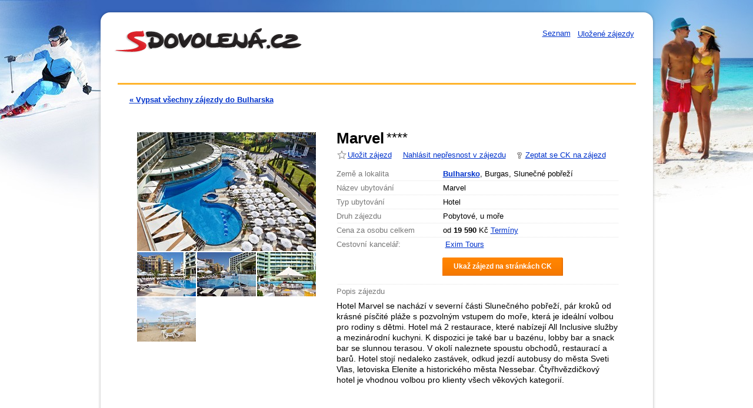

--- FILE ---
content_type: text/html; charset=UTF-8
request_url: https://sdovolena.seznam.cz/detail-zajezdu/bulharsko/marvel/1011855
body_size: 31415
content:

	<!DOCTYPE html>

	<html>
		<head profile="https://purl.org/uF/hCard/1.0/ https://purl.org/uF/hCalendar/1.0/">
			<meta http-equiv="Content-Type" content="text/html; charset=utf-8" />
<meta name="apple-mobile-web-app-title" content="Sdovolená.cz" />


	<link rel="stylesheet" href="/css/userweb.css?18" type="text/css" media="all" />

<link rel="stylesheet" href="/css/userweb-print.css?18" type="text/css" media="print" />

<link rel="shortcut icon" href="/img/favicons/favicon.ico"/>
<link rel="apple-touch-icon" sizes="57x57" href="/img/favicons/apple-touch-icon-57x57.png">
<link rel="apple-touch-icon" sizes="60x60" href="/img/favicons/apple-touch-icon-60x60.png">
<link rel="apple-touch-icon" sizes="72x72" href="/img/favicons/apple-touch-icon-72x72.png">
<link rel="apple-touch-icon" sizes="76x76" href="/img/favicons/apple-touch-icon-76x76.png">
<link rel="apple-touch-icon" sizes="114x114" href="/img/favicons/apple-touch-icon-114x114.png">
<link rel="apple-touch-icon" sizes="120x120" href="/img/favicons/apple-touch-icon-120x120.png">
<link rel="apple-touch-icon" sizes="144x144" href="/img/favicons/apple-touch-icon-144x144.png">
<link rel="apple-touch-icon" sizes="152x152" href="/img/favicons/apple-touch-icon-152x152.png">
<link rel="apple-touch-icon" sizes="180x180" href="/img/favicons/apple-touch-icon-180x180.png">
<link rel="icon" type="image/png" href="/img/favicons/favicon-32x32.png" sizes="32x32">
<link rel="icon" type="image/png" href="/img/favicons/android-chrome-192x192.png" sizes="192x192">
<link rel="icon" type="image/png" href="/img/favicons/favicon-96x96.png" sizes="96x96">
<link rel="icon" type="image/png" href="/img/favicons/favicon-16x16.png" sizes="16x16">
<link rel="manifest" href="/img/favicons/manifest.json">
<link rel="mask-icon" href="/img/favicons/safari-pinned-tab.svg" color="#ce0202">
<meta name="msapplication-TileColor" content="#ce0202">
<meta name="msapplication-TileImage" content="/img/favicons/mstile-144x144.png">
<meta name="theme-color" content="#ffffff">


	
	<script type="text/javascript">
	/* <![CDATA[ */
		function catchError(a,b,c) { return true; } window.onerror=catchError;
	/* ]]> */
	</script>



	


<script src="https://login.szn.cz/js/api/3/login.js" crossorigin></script>
<script>
	login.cfg({
		serviceId: "sdovolena"
	})
</script>

<script type="text/javascript"> var adv = []; </script> 

    <script src="/js/js_lib.js?18" type="text/javascript"></script>
	<script src="/js/js_all.js?18" type="text/javascript"></script>



	

	
		
			
				
			
		
	

	
	    
			<script type="text/javascript" src="https://api.mapy.com/loader.js"></script>
			<script type="text/javascript">
				Loader.apiKey = "AFfsOYr5dLmnRwCBFbFIKSgS9xEFBDZTotga02ZBwzg";
				Loader.load(null, {/*api:"simple",*/ jak:false});
			</script>
		
	

	


			
				<title>Marvel - Sdovolena.cz</title>
				<meta name="keywords" content="dovolená, zájezdy, last minute" />
				
					
						<meta name="description" content="Hotel Marvel se nachází v severní části Slunečného pobřeží, pár kroků od krásné písčité pláže s pozvolným vstupem do moře, která je ideální volbou pro rodiny s" />
					
				
			

			
				<link rel="canonical" href="https://sdovolena.seznam.cz/detail-zajezdu/bulharsko/marvel/1011855" />
			
		</head>
		
		<body id="sdovolena" class="detail winter">
			<div id="pageWrap">

				


				<div id="page">
					<div id="pageContent">
						
						<hr class="noDisplay" />
<div id="header">
	<div id="adSkyscraper"></div>
<script type="text/javascript">
	/* <![CDATA[ */
		/*-  -*/
		adv.push({
			id: "adSkyscraper",
			zoneId: 148770,
			width: 120,
			height: 600,
			options: {
				section:"/detail"
			}
		});
	/* ]]> */
</script>

	<span class="headH1">
		<a href="/"><img src="/img/sdovolena-logo.png" alt="Dovolená 2026 - zájezdy do celého světa." /></a>
	</span>

	<p class="blind">
		<a href="http://www.ippi.cz/klavesove-zkratky/zakladni.html" accesskey="1">Klávesové zkratky na tomto webu</a>
		<a href="/" accesskey="2">Hlavní stránka</a>
		<a href="#mainContent" accesskey="0">Na obsah stránky</a>
	</p>
	<div class="loginInfo">
		
		<a class="seznam-link" href="https://www.seznam.cz">Seznam</a>
        
        
		<szn-login-widget notifications="inside" id="login-badge">
			<ul>
				<li>
					<a href="/ulozene-zajezdy" data-icon="heart">Uložené zájezdy</a>
				</li>
			</ul>
		</szn-login-widget>
	</div>
</div>

<script>
	new JAK.LoginService();
</script>

<hr class="noDisplay" />

						<div id="submenu">
							<div class="content">
								
									
									
										
									
								
								<p>
									<a href="/bulharsko" >
										<strong>
											
												&laquo; Vypsat všechny zájezdy do Bulharska
											
										</strong>
									</a>
	                            </p>

								
									<span id="prevNextTour">
		                            	
										
									</span>
	                            
							</div>
						</div>
						<div id="mainContent">
							<div class="thisTour">
								<div id="infoColumn">

									
	<div id="tourInfo" class="vevent">
		<h1 class="summary">Marvel</h1>

		
		
		
			<!--/
				<img src="/img/raiting-bullets4.gif" alt="hodnocení 4" />
			--->
			
			
				<span class="stars" title="Kvalita ubytování, nemusí být dle oficiální certifikace">****</span>
			
		
		<div id="favourite">
			
	        	<a href="/oblibene-info?continue=https%3A//sdovolena.seznam.cz/detail%3FadvertId%3D1011855%26favouriteId%3D1011855%26csrfToken%3D3a47b022d0930085dcdf2d04f1125dbc" class="favourite" >Uložit zájezd</a>
			
			<a href="#" id="showErrorReport">Nahlásit nepřesnost v zájezdu</a>
			<a href="#" id="queryAboutTour">Zeptat se CK na zájezd</a>
		</div>
		
		
		<form action="" method="post" class="sendEmailForm" id="sendToBrokerForm">
				<fieldset>
					<a href="#" id="closeForm">Zavřít</a>
					<h3 class="blind">Odeslat dotaz</h3>
                    <input type="hidden" name="csrfToken" value="3a47b022d0930085dcdf2d04f1125dbc" />
					
						
							<input type="hidden" name="to" value="praha.chodov.exim@dertouristik.cz" />
						
						<p><label for="name">Moje jméno:</label><input type="text" name="name" id="name" class="contactItem inspectletIgnore" /> *</p>
						<p><label for="phone">Telefon:</label><input type="text" name="phone" id="phone" class="contactItem inspectletIgnore" /></p>
						<p><label for="email">Email:</label><input type="text" name="email" id="email" class="contactItem inspectletIgnore" /> *</p>
						<p><label for="text">Znění dotazu:</label><textarea name="text" id="text" class="contactItem" rows="5" cols="40"></textarea> *</p>
					
					<div id="captchaBox" class="captchaBox"></div>
					<input type="hidden" name="fromPage" value="email_query" />
					<p><input type="submit" value="Odeslat dotaz" class="send" /></p>
				</fieldset>
			</form>
		<div class="box">
			<div class="row first">
				<span class="desc"><strong>Země a lokalita</strong></span>
				
								
									
								


				<span class="valu location">
					
					<strong><a href="/bulharsko">Bulharsko</a></strong>, Burgas, Slunečné pobřeží
				</span>
				<div class="clear"></div>
			</div>
            
                <div class="row">
                
                    <span class="desc"><strong>Název ubytování</strong></span>
                
                    <span class="valu">Marvel</span>
                    <div class="clear"></div>
                </div>
            
            
                <div class="row">
                    <span class="desc"><strong>Typ ubytování</strong></span>
                    <span class="valu">Hotel</span>
                    <div class="clear"></div>
                </div>
            
			
				<div class="row">
					<span class="desc"><strong>Druh zájezdu</strong></span>
					<span class="valu">Pobytové, u moře</span>
					<div class="clear"></div>
				</div>
			
			
				<div id="prices" class="close row">
						<span class="desc"><strong>Cena za osobu celkem</strong></span>
						<span class="valu">
							
								<span id="price_min_label">od</span> <span class="price" id="price_min"><strong>19 590</strong> Kč</span>
							

							<span class="price"><a href="#variants_box" id="variants_box_link">Termíny</a></span>

							<script type="text/javascript">
							     /* <![CDATA[ */
                                 JAK.Events.addListener(window, 'load', window, 'variantsBoxScroll');
                                 /* ]]> */
							</script>
						</span>
						<div class="clear"></div>
				</div>
			

			<div class="contactDetail">   
		<form action="" method="post" class="sendEmailForm" id="sendToBrokerForm">
			<fieldset>
				<a href="#" id="closeForm">Zavřít</a>
				<h3 class="blind">Odeslat dotaz</h3>
                <input type="hidden" name="csrfToken" value="3a47b022d0930085dcdf2d04f1125dbc" />
				
					
						<input type="hidden" name="to" value="praha.chodov.exim@dertouristik.cz" />
					
					<p><label for="name">Moje jméno:</label><input type="text" name="name" id="name" class="contactItem" /> *</p>
					<p><label for="phone">Telefon:</label><input type="text" name="phone" id="phone" class="contactItem" /></p>
					<p><label for="email">Email:</label><input type="text" name="email" id="email" class="contactItem" /> *</p>
					<p><label for="text">Znění dotazu:</label><textarea name="text" id="text" class="contactItem" rows="5" cols="40"></textarea></p>   
				
				<div id="captchaBox" class="captchaBox">
				</div>
				<input type="hidden" name="fromPage" value="email_query" />
				<p><input type="submit" value="Odeslat dotaz" class="send" /></p>
			</fieldset>
		</form> 
		<div class='row company'> 
			 
				<span class="desc"><strong>Cestovní kancelář:</strong></span> 
				<span class="valu">
                    <span class='companyIcon'>
						
							
								<span class="favicon" style="background-image:url(https://sdovolena.seznam.cz/faviconProxy.ico?url=http://www.eximtours.cz//content/Css/Exim/images/favicon.ico&hash=2fd94be3512f16f729bf71b0989ce497);"></span>                  
							
						
                    </span>
                    &nbsp;<a href='/firma/exim-tours-praha-chodov/5035'>Exim Tours</a></span> 
				
			
			 
				<a id="buyTour" class="buyTour" href="/presmerovani?termId=112486055&amp;ckId=6&amp;redirTo=detail">
					<span class="content">
						<strong>Ukaž zájezd na stránkách CK</strong>
					</span>
				</a>
							
			<span class="cleaner"></span> 
 	    </div> 
		<div class="cleaner"></div>
		
			<script type="text/javascript">
				/* <![CDATA[ */
					var np = new JAK.NewPage('buyTour');   

					
						var scf = new JAK.ShowContactForm('queryAboutTour','sendToBrokerForm','closeForm',0);
						var sc = new JAK.ShowCaptcha('sendEmailForm','contactItem','/detail-captcha','/detail-captcha-image?hash=','captchaBox',0); 
					
			/* ]]> */
		</script> 
		
</div>

			<div id="descriptions" class="close">

				
				
				
				
				
				
				

				
				
					
				

				
					<div class="row">
						<span class="desc"><strong>Popis zájezdu</strong></span>
						<div class="tourDescription"><p>Hotel Marvel se nachází v severní části Slunečného pobřeží, pár kroků od krásné písčité pláže s pozvolným vstupem do moře, která je ideální volbou pro rodiny s dětmi. Hotel má 2 restaurace, které nabízejí All Inclusive služby a mezinárodní kuchyni. K dispozici je také bar u bazénu, lobby bar a snack bar se slunnou terasou. V okolí naleznete spoustu obchodů, restaurací a barů. Hotel stojí nedaleko zastávek, odkud jezdí autobusy do města Sveti Vlas, letoviska Elenite a historického města Nessebar. Čtyřhvězdičkový hotel je vhodnou volbou pro klienty všech věkových kategorií.</p></div>
					</div>
				
            	

				
				

				
			    

				

				

				

			    

				<div class="clear"></div>
			</div>
		</div>
		<div class="clear"><hr /></div>
	</div>


									

									
								</div>

								
								<div id="leftColumn">
									<div id="photoGallery">
										
											
												<a href="https://d56-a.sdn.cz/d_56/c_img_of_A/kPxr1WDRoICpfjh8wE6CCxD/59c0.jpeg?fl=res,600,450,1|wrm,/watermark/sdovolena.png,10,10|shr,,20|jpg,90" id="bigPhoto" >
													<img src="https://d56-a.sdn.cz/d_56/c_img_of_A/kPxr1WDRoICpfjh8wE6CCxD/59c0.jpeg?fl=res,304,,3|shr,,20|jpg,90" alt="" id="middlePhoto" width="304" />
												</a>
											
										
											
										
											
										
											
										
											
										

										<div class="photoThumbWrap">
											
												
											
												
													<a href="https://d56-a.sdn.cz/d_56/c_img_of_A/nOztZkD4ZlBWHnvDoiE6CCxa/0ac8.jpeg?fl=res,600,450,1|wrm,/watermark/sdovolena.png,10,10|shr,,20|jpg,90" class="photoThumb"><img src="https://d56-a.sdn.cz/d_56/c_img_of_A/nOztZkD4ZlBWHnvDoiE6CCxa/0ac8.jpeg?fl=res,100,75,3|shr,,20|jpg,90" alt="Marvel #2" /></a>
												
											
												
													<a href="https://d56-a.sdn.cz/d_56/c_img_of_A/kPxr1WDRoIBfrHp9gE6CCx2/88a8.jpeg?fl=res,600,450,1|wrm,/watermark/sdovolena.png,10,10|shr,,20|jpg,90" class="photoThumb"><img src="https://d56-a.sdn.cz/d_56/c_img_of_A/kPxr1WDRoIBfrHp9gE6CCx2/88a8.jpeg?fl=res,100,75,3|shr,,20|jpg,90" alt="Marvel #3" /></a>
												
											
												
													<a href="https://d56-a.sdn.cz/d_56/c_img_of_A/kPxr1WDRoIBXSQV84E6CCyZ/5f17.jpeg?fl=res,600,450,1|wrm,/watermark/sdovolena.png,10,10|shr,,20|jpg,90" class="photoThumb"><img src="https://d56-a.sdn.cz/d_56/c_img_of_A/kPxr1WDRoIBXSQV84E6CCyZ/5f17.jpeg?fl=res,100,75,3|shr,,20|jpg,90" alt="Marvel #4" /></a>
												
											
												
													<a href="https://d56-a.sdn.cz/d_56/c_img_of_A/nOztZkD4ZlDrUk0DiOE6CCyy/1ceb.jpeg?fl=res,600,450,1|wrm,/watermark/sdovolena.png,10,10|shr,,20|jpg,90" class="photoThumb"><img src="https://d56-a.sdn.cz/d_56/c_img_of_A/nOztZkD4ZlDrUk0DiOE6CCyy/1ceb.jpeg?fl=res,100,75,3|shr,,20|jpg,90" alt="Marvel #5" /></a>
												
											
										</div>
									</div>
									<script type="text/javascript">
										/* <![CDATA[ */
											var opt = {
									 			useShadow: true,
												galleryId: 'lightBox',
												imagePath: '/img/lightbox/shadow-',
												usePageShader: false,
											 	zIndex: 1000,
												components: {
											 		strip: JAK.LightBox.Strip.Scrollable,
											 		navigation: JAK.LightBox.Navigation.Basic,
											 		anchorage: JAK.LightBox.Anchorage.Fixed,
											 		description: JAK.LightBox.Description.Basic,
											 		main: JAK.LightBox.Main.CenteredScaled,
											 		transition: JAK.LightBox.Transition
											 	},
											 	stripOpt : {
											 		activeBorder : 'outer'
											 	},
											 	navigationOpt : {
											 		continuous: false,
											 		showDisabled: true
											 	},
											 	transitionOpt: {
											 		/*interval: 500,
											 		overlap: 0.5*/
											 	}
											};

											var imageData = [
												
												{
													id: 68231426,
													alt: 'Marvel #1',
													description: 'Marvel #1',
													big: { url: 'https://d56-a.sdn.cz/d_56/c_img_of_A/kPxr1WDRoICpfjh8wE6CCxD/59c0.jpeg?fl=res,600,450,1|wrm,/watermark/sdovolena.png,10,10|shr,,20|jpg,90', width: 640, height: 480 },
													small: { url: 'https://d56-a.sdn.cz/d_56/c_img_of_A/kPxr1WDRoICpfjh8wE6CCxD/59c0.jpeg?fl=res,100,75,3|shr,,20|jpg,90', width: 98, height: 75 }
													},
												
												{
													id: 72126281,
													alt: 'Marvel #2',
													description: 'Marvel #2',
													big: { url: 'https://d56-a.sdn.cz/d_56/c_img_of_A/nOztZkD4ZlBWHnvDoiE6CCxa/0ac8.jpeg?fl=res,600,450,1|wrm,/watermark/sdovolena.png,10,10|shr,,20|jpg,90', width: 640, height: 480 },
													small: { url: 'https://d56-a.sdn.cz/d_56/c_img_of_A/nOztZkD4ZlBWHnvDoiE6CCxa/0ac8.jpeg?fl=res,100,75,3|shr,,20|jpg,90', width: 98, height: 75 }
													},
												
												{
													id: 72126284,
													alt: 'Marvel #3',
													description: 'Marvel #3',
													big: { url: 'https://d56-a.sdn.cz/d_56/c_img_of_A/kPxr1WDRoIBfrHp9gE6CCx2/88a8.jpeg?fl=res,600,450,1|wrm,/watermark/sdovolena.png,10,10|shr,,20|jpg,90', width: 640, height: 480 },
													small: { url: 'https://d56-a.sdn.cz/d_56/c_img_of_A/kPxr1WDRoIBfrHp9gE6CCx2/88a8.jpeg?fl=res,100,75,3|shr,,20|jpg,90', width: 98, height: 75 }
													},
												
												{
													id: 72126287,
													alt: 'Marvel #4',
													description: 'Marvel #4',
													big: { url: 'https://d56-a.sdn.cz/d_56/c_img_of_A/kPxr1WDRoIBXSQV84E6CCyZ/5f17.jpeg?fl=res,600,450,1|wrm,/watermark/sdovolena.png,10,10|shr,,20|jpg,90', width: 640, height: 480 },
													small: { url: 'https://d56-a.sdn.cz/d_56/c_img_of_A/kPxr1WDRoIBXSQV84E6CCyZ/5f17.jpeg?fl=res,100,75,3|shr,,20|jpg,90', width: 98, height: 75 }
													},
												
												{
													id: 62587063,
													alt: 'Marvel #5',
													description: 'Marvel #5',
													big: { url: 'https://d56-a.sdn.cz/d_56/c_img_of_A/nOztZkD4ZlDrUk0DiOE6CCyy/1ceb.jpeg?fl=res,600,450,1|wrm,/watermark/sdovolena.png,10,10|shr,,20|jpg,90', width: 640, height: 480 },
													small: { url: 'https://d56-a.sdn.cz/d_56/c_img_of_A/nOztZkD4ZlDrUk0DiOE6CCyy/1ceb.jpeg?fl=res,100,75,3|shr,,20|jpg,90', width: 98, height: 75 }
													}
												
											];

									         var g = new JAK.LightBox(imageData, opt);
											 g.bindAnchors("photoGallery");
										/* ]]> */
									</script>

									
									
										
											
											<div class="clear"><hr /></div>
											<div id="mapContainer">
												<div id="map"></div>
												<a id ="fullMap" class="fullMap" href="#" target="_blank">
													<span class="linkButton fullMapButton"><span>Zvětšit mapu</span></span>
												</a>
											</div>
											
											<div id="tripTips" data-dot="tipyNaVylet">
												<div class="trip-tips-main-title">Tipy na výlet v okolí</div>
											</div>

											<script type="text/javascript">
												(function() {
													var center = SMap.Coords.fromWGS84(27.7239, 42.708);
													var zoom = 9;
													var map = new SMap(JAK.gel("map"), center, zoom);
													map.addDefaultLayer(SMap.DEF_BASE).enable();

													
													
														var markerLayer = new SMap.Layer.Marker();
														map.addLayer(markerLayer);
														markerLayer.enable();

														var marker = new SMap.Marker(center);
														markerLayer.addMarker(marker);
													
													
													


													
													
														var name = 'Marvel';
														var description = 'Bulharsko - Burgas';
													

                                                    
                                                        var url =
                                                            'https://mapy.com/cs/zakladni?vlastni-body&' +
                                                            'ut=' + encodeURIComponent(name) +
                                                            '&ud=' + encodeURIComponent(description) +
                                                            '&x=27.7239&y=42.708&ax=27.7239&ay=42.708&z=14&' +
                                                            'uc=' + SMap.Coords.coordsToString([center]);
                                                    
													var link = JAK.gel("fullMap");
													if (link) {
														link.href = url;
													}
												})();
											</script>
										
									

									
									

									
										
											<div class="clear"></div>
											<div id="adTravel">
												<script type="text/javascript">
													/* <![CDATA[ */
														/*-  -*/
														adv.push({
															id: "adTravel",
															zoneId: 75070,
															width: 300,
															height: 250,
															options: {
																collocation: "6"
															}
														});
													/* ]]> */
												</script>
											</div>
										
									

								</div>
								<div class="clear"><hr /></div>
							</div>

							
    <div id="variants_box">
    <div id="variants_filthy" >
    	<span style="color:#aaa; font-size:115.5%;">Zvolené parametry:</span><span id="variants_txt">&nbsp; &mdash;</span>
    	<a href="#" id="variants_edit">změnit</a>
    </div>

    <div id="variants_preloader" style="display:none;">
    	Aktualizuje se ...<br/>
    	<img src="/img/preloader.gif"/>
    </div>

    <table width="100%" id="variantFilter" cellspacing="0">
    	<tbody id="variants_table">
    	<tr id="variants_header" style="display:none;">
    		<th class="th_inputs">
				<label for="variants_date_from">Termín</label>
				<span id="variants_date_from_label">od</span> <input id="variants_date_from"/><br/>
				<span id="variants_date_to_label">do</span> <input id="variants_date_to"/>
				<script type="text/javascript">
					JAK.Calendar.setup("/img/calendar/calendar_icon.gif", "[vybrat datum]", {defaultFormat: ['j.n.Y']}, "variants_date_from");
					JAK.Calendar.setup("/img/calendar/calendar_icon.gif", "[vybrat datum]", {defaultFormat: ['j.n.Y']}, "variants_date_to");
				</script>
    		</th>
    		<th class="th_std">
				<label for="variants_days">Dní</label>
				<select id="variants_days"></select>
				<input type="hidden" id="variants_day_min"/>
				<input type="hidden" id="variants_day_max"/>
    		</th>
    		<th class="th_std">
				<label for="variants_board">Strava</label>
				<select id="variants_board"></select>
    		</th>
    		<th class="th_std">
				<label for="variants_transport">Doprava</label>
				<select id="variants_transport"></select>
    		</th>
    		<th class="th_std">
				<label for="variants_departure">Odjezd</label>
				<select id="variants_departure"></select>
    		</th>
    		<th class="th_inputsp">
				<label for="variants_price_min">Cena za osobu</label>
				<span id="variants_price_min_label">od</span> <input id="variants_price_min" size="6"/><br/>
				<span id="variants_price_max_label">do</span> <input id="variants_price_max" size="6"/>
    		</th>
    		<th class="th_lastMinute">&nbsp;</th>
            <th class="th_gotock">&nbsp;</th>
    	</tr>

    	<tr id="variants_header_noedit">
    		<th class="th_inputs">
    			<label>Termín</label>
    		</th>
    		<th class="th_std">
    			<label>Dní</label>
    		</th>
    		<th class="th_std">
    			<label>Strava</label>
    		</th>
    		<th class="th_std">
    			<label>Doprava</label>
    		</th>
    		<th class="th_std">
    			<label>Odjezd</label>
    		</th>
    		<th class="th_inputsp">
    			<label>Cena za osobu</label>
    		</th>
    		<th>&nbsp;</th>
            <th>&nbsp;</th>
    	</tr>
    	</tbody>

    </table>
    </div>

    <script type="text/javascript">
    		var av = new AdvertVariants(1011855,_transids,6, 0);
    		av.selects_url = "/detail-variants-selects-data";
    		av.data_url = "/detail-variants";
    		JAX.subProc(av.getBaseSelects.bind(av));
    </script>


							<div class="clear"><hr /></div>

							<!--div id="staticBanner">
								<a href=""><img src="" alt="" /></a>
							</div-->

							
							<form action="" id="errorReport" class="errorReport" method="post" >
								<fieldset>
									<a href="#" id="closeErrorReport">Zavřít</a>
                                    <input type="hidden" name="csrfToken" value="3a47b022d0930085dcdf2d04f1125dbc" />
									
									<p><span>Pokud se domníváte, že je v tomto zájezdu nepřesnost, vyberte prosím z následujících možností.</span></p>
									<ul>
										
											<li>
												<input type="checkbox" name="problemtype[]" value="1" id="reportType1" class="reportItem"  />
												<label for="reportType1">Popis zájezdu</label>
											</li>
										
											<li>
												<input type="checkbox" name="problemtype[]" value="2" id="reportType2" class="reportItem"  />
												<label for="reportType2">Mapa</label>
											</li>
										
											<li>
												<input type="checkbox" name="problemtype[]" value="3" id="reportType3" class="reportItem"  />
												<label for="reportType3">Termín nelze objednat</label>
											</li>
										
											<li>
												<input type="checkbox" name="problemtype[]" value="4" id="reportType4" class="reportItem"  />
												<label for="reportType4">Cena</label>
											</li>
										
											<li>
												<input type="checkbox" name="problemtype[]" value="5" id="reportType5" class="reportItem"  />
												<label for="reportType5">Jiné</label>
											</li>
										
									</ul>

									<div class="clear"></div>
									<div class="contact">
										
												<p><label for="reportName">Jméno a příjmení:</label><input type="text" name="name" id="reportName" class="reportItem inspectletIgnore" /></p>
												<p><label for="reportEmail">Email:</label><input type="text" name="email" id="reportEmail" class="reportItem inspectletIgnore" /></p>
												<p><label for="reportPhone">Telefon:</label><input type="text" name="phone" id="phone" class="reportItem inspectletIgnore" /></p>
												<p><label for="text">Doplňující informace:</label><textarea name="infodesc" id="text" class="reportItem" rows="5" cols="37"></textarea></p>
										
										<div id="captchaBox1" class="captchaBox1"></div>
									</div>
									<input type="hidden" name="fromPage" value="email_complaint" />
									<input type="submit" id="reportError" value="Nahlásit" />
								</fieldset>
								<script type="text/javascript">
									/* <![CDATA[ */
										
											var showErrorReportForm = new JAK.ShowContactForm('showErrorReport','errorReport','closeErrorReport',0,'term');
											var showCaptcha = new JAK.ShowCaptcha('errorReport','reportItem','/detail-captcha','/detail-captcha-image?hash=','captchaBox1',0);
										
									/* ]]> */
								</script>
							</form>

						</div>
						<div id="adLeaderboard">
	<script type="text/javascript">
		/* <![CDATA[ */
			/*-  -*/
			adv.push({
				id: "adLeaderboard", 
				zoneId: 71312, 
				width: 745, 
				height: 100
			});
		/* ]]> */
	</script>
</div>
					</div>
				</div>
			</div>
				<div id="skyStopper"></div>
	<div id="footer">
	<h2 class="blind">Tiráž</h2>
		<ul>
			<li><a href="https://napoveda.seznam.cz/cz/sdovolena/vseobecne-obchodni-podminky-sdovolena.cz" rel="noopener noreferrer" target="_blank">Smluvní podmínky</a></li>
			<li><a href="https://www.seznam.cz/reklama/cz/obsahovy-web/sluzba-sdovolena" rel="noopener noreferrer" target="_blank">Reklama</a>
			<li><a href="https://napoveda.seznam.cz/cz/sdovolena/kontakty-sdovolena.cz" rel="noopener noreferrer" target="_blank">Kontakty</a></li>
			<li><a href="https://admin.sdovolena.cz/contactForm">Registrace CK</a></li>
			<li><span id="feedback-link" class="feedback-link">Co říkáte na Sdovolena.cz?</span></li>
			<li><a href="https://seznam.cz/ochranaudaju" rel="noopener noreferrer" target="_blank">Ochrana údajů</a></li>
			<li><a href="https://o-seznam.cz/napoveda/sdovolena/stiznost" rel="noopener noreferrer" target="_blank">Stížnosti</a></li>
			<li><a href="#" onclick="openCmp(event)">Nastavení personalizace</a></li>
			<li><button onclick="withdrawAgreement(event)">Odvolat souhlas</button></li>
		</ul>
		<p class="copyright">Copyright &copy; 1996–2026 Seznam.cz, a.s. Všechna práva vyhrazena. Jsme členy: <a href="https://www.ackcr.cz">ACK ČR</a> a <a href=" http://www.accka.cz/ ">AČCKA</a>.</p>
		<img id="feedback-loader" src="/img/loader.gif" alt="" />

		<script type="text/javascript">
			function openCmp(event){
				event.preventDefault();
				event.stopPropagation();

				const scmp = window.scmp;

				if (scmp && scmp.open) {
					scmp.open();
				}
			}

			function withdrawAgreement(event) {
				event.preventDefault();
				event.stopPropagation();

				const scmp = window.scmp;

				if (scmp && scmp.withdraw) {
					scmp.withdraw();
				}
			}
		</script>

		<!-- CMP stub skript je jenom vybuildeny npm balicek @iabtcf/stub -->
		<script
			src="https://h.seznam.cz/js/cmp2/cmp_stub.js"
			type="text/javascript"
		></script>

		<script type="text/javascript">
			(function() {
				var email = "";
				
					
				

				new JAK.Feedback(JAK.gel('feedback-link'), email);
			})();
		</script>

		
		<script type="text/javascript">
			
				
				var pp_gemius_identifier = new String('olKVJj_3ZS5nR9MZvgWQGIYgj_4FLhrg6Nk4SfyaNsH.j7');
				var pp_gemius_extraparameters = new Array('gA=sdovolena.cz/Detail inzeratu');
			

			;pp_gemius_use_cmp = true;
			pp_gemius_cmp_timeout = 10000;

			/* lines below shouldn't be edited */
			function gemius_pending(i) { window[i] = window[i] || function() {var x =
			window[i+'_pdata'] = window[i+'_pdata'] || []; x[x.length]=arguments;};};
			gemius_pending('gemius_hit'); gemius_pending('gemius_event');
			gemius_pending('pp_gemius_hit'); gemius_pending('pp_gemius_event');
			(function(d,t) {try {var
			gt=d.createElement(t),s=d.getElementsByTagName(t)[0];
			gt.setAttribute('async','async'); gt.setAttribute('defer','defer');
			gt.src='https://gacz.hit.gemius.pl/xgemius.js';
			s.parentNode.insertBefore(gt,s);} catch (e) {}})(document,'script');
		</script>
		<script type="text/javascript" src="https://h.seznam.cz/js/dot-small.js"></script>
		<script type="text/javascript">
			DOT.cfg({
				service: 'sdovolen',
				rusId: '',
				loginState: 'red',
				lazyLoadingEnabled: true
			});
		</script>

		
		
			
				
					
				
			
			<script type="text/javascript">
				new JAK.SendCompanyStats(13331189, "SDO_IV");
				new JAK.SendStats(13331189, 'SDO_CURL', 'gotock');
				new JAK.SendStats(13331189, 'SDO_CURL', 'buyTour');
				new JAK.SendStats(13331189, 'SDO_CM', 'fullMap');
			</script>
		

        <script type="text/javascript">
			var seznam_retargeting_id = 20425;
			window.rc = window.rc || {};
			window.rc.internal = true;
        </script>
        <script type="text/javascript" src="https://c.seznam.cz/js/rc.js"></script>
		
		<script type="text/javascript">
			var templateName = '';

			
				var templateName = 'detail';
			

			JAK.CookieGame(templateName);
		</script>
	<script src="https://browser.sentry-cdn.com/5.5.0/bundle.min.js" crossorigin="anonymous"></script>
	<script>
		var environment = "";

		if (/\.test/.test(location.hostname)) {
			environment = "test";
		} else if (/\.dev/.test(location.hostname)) {
			environment = "development";
		} else {
			environment = "production";
		}

		Sentry.init({
			environment: environment,
			dsn: 'https://fdc6ddbfffec4eb0bf85046cc7f1bf18@sentry.sklik.cz/241'
		});
	</script>

	<script>
		window.postMessage('b737c40qusnyQusny', '*');
	</script>

	<szn-cwl></szn-cwl>
	
		<script src="https://h.seznam.cz/js/cwl.js" async="true" type='module' crossorigin="anonymous"></script>
	

	</div>
	

	<script src="//ssp.seznam.cz/static/js/ssp.js"></script>


<script type="text/javascript">
	/* <![CDATA[ */
		if (typeof(sssp) != 'undefined') {
			var currentConfig = sssp.conf ? sssp.conf : {};

			/* badge: true - určuje, zda se ssp script má pokusit získat rusId a premium atributy z medailonku */
			sssp.config(Object.assign({}, currentConfig, { badge: true }));
		}

		if (typeof(sssp) != 'undefined' && adv != null) {
			sssp.getAds(adv);
		}
	/* ]]> */
</script>

	
	
	 

	





		</body>
	</html>



--- FILE ---
content_type: text/javascript; charset=utf-8
request_url: https://api.mapy.com/loader.js
body_size: 3382
content:
(function(){
	if (!Array.prototype.indexOf) {
		Array.prototype.indexOf = function(item, from) {
		    var len = this.length;
		    var i = from || 0;
		    if (i < 0) { i += len; }
		    for (;i<len;i++) {
				if (i in this && this[i] === item) { return i; }
		    }
		    return -1;
		}
	}
	if (!Array.indexOf) {
		Array.indexOf = function(obj, item, from) { return Array.prototype.indexOf.call(obj, item, from); }
	}

	var Loader = {
		base: "https://api.mapy.cz",
		mode: "single",
		lang: "cs",
		version: "5.6.11",
		async: false,
		apiKey: "",
		endingVariant: "tooltip-opening",

		_callback: false,
		_files: {
			css: {
				api: ["/css/api/v4/api.css", "/css/api/v4/card.css"],
				poi: "/css/api/v4/poi.css",
				pano: "/css/api/v4/pano.css",
				suggest: "/css/api/v4/suggest.css",
				"api-simple": "/css/api/v4/api.css",
				"api-jak": "/css/api/v4/smap-jak.css",
				"api-poi": "/css/api/v4/smap-poi.css",
				"api-jak-poi-pano-suggest": "/css/api/v4/smap-jak-poi-pano-suggest.css"
			},

			single: {
				jak: "/js/api/v4/jak.js",
				api: ["/js/api/v4/smap.js", "/config.js?key={key}"],
				poi: "/js/api/v4/poi.js",
				pano: "/js/api/v4/pano.js",
				suggest: "/js/api/v4/suggest.js",
				"api-simple": ["/js/api/v4/smap-simple.js", "/config.js?key={key}"],
				"api-jak": ["/js/api/v4/smap-jak.js", "/config.js?key={key}"],
				"api-poi": ["/js/api/v4/smap-jak.js", "/config.js?key={key}", "/js/api/v4/poi.js"],
				"api-jak-poi-pano-suggest": ["/js/api/v4/smap-jak.js", "/config.js?key={key}", "/js/api/v4/poi-pano-suggest.js"]
			},

			multi: {
				jak: ["/js/api/v4/jak/touchr.js", "/js/api/v4/jak/jak.js"],
				api: [
						"/js/api/v4/api/polyfills.js",
						"/js/api/v4/jak/graphics.js",
						"/js/api/v4/jak/xml.js",
						"/js/api/v4/jak/interpolator.js",
						"/js/api/v4/jak/rpc.js",
						"/js/api/v4/jak/frpc.js",
						"/js/api/v4/jak/base64.js",
						"/js/api/v4/jak/css3.js",
						"/js/api/v4/jak/xmlrpc.js",
						"/js/api/v4/api/map.js",
						"/js/api/v4/api/map-iowned.js",
						"/js/api/v4/lib/open-location-code.js",
						"/js/api/v4/lib/proj4-src.js",
						"/js/api/v4/api/coords.js",
						"/js/api/v4/api/ophoto-date.js",
						"/js/api/v4/api/ending.js",
						"/js/api/v4/api/util.js",
						"/js/api/v4/api/projection.js",
						"/js/api/v4/api/projection-oblique.js",
						"/js/api/v4/api/projection-robinson.js",
						"/js/api/v4/api/layer.js",
						"/js/api/v4/api/layer-tile.js",
						"/js/api/v4/api/layer-tile-oblique.js",
						"/js/api/v4/api/layer-image.js",
						"/js/api/v4/api/layer-wms.js",
						"/js/api/v4/api/layer-wmts.js",
						"/js/api/v4/api/layer-smart.js",
						"/js/api/v4/api/layer-smart-turist.js",
						"/js/api/v4/api/layer-turist.js",
						"/js/api/v4/api/layer-marker.js",
						"/js/api/v4/api/layer-geometry.js",
						"/js/api/v4/api/layer-winter.js",
						"/js/api/v4/api/geometry.js",
						"/js/api/v4/api/geometry-multi.js",
						"/js/api/v4/api/geometry-smart.js",
						"/js/api/v4/api/marker.js",
						"/js/api/v4/api/marker-repositioner.js",
						"/js/api/v4/api/marker-cluster.js",
						"/js/api/v4/api/marker-clusterer.js",
						"/js/api/v4/api/card.js",
						"/js/api/v4/api/control.js",
						"/js/api/v4/api/control-keyboard.js",
						"/js/api/v4/api/control-mouse.js",
						"/js/api/v4/api/control-orientation.js",
						"/js/api/v4/api/control-overview.js",
						"/js/api/v4/api/control-layer.js",
						"/js/api/v4/api/control-zoom.js",
						"/js/api/v4/api/control-copyright.js",
						"/js/api/v4/api/control-minimap.js",
						"/js/api/v4/api/control-rosette.js",
						"/js/api/v4/api/control-scale.js",
						"/js/api/v4/api/control-pointer.js",
						"/js/api/v4/api/contextmenu.js",
						"/js/api/v4/api/contextmenu-item.js",
						"/js/api/v4/api/wmmarker.js",
						"/js/api/v4/util/gpx.js",
						"/js/api/v4/util/kml.js",
						"/js/api/v4/util/geocoder.js",
						"/js/api/v4/util/route.js",
						"/js/api/v4/util/url.js",
					 "/config.js?key={key}"
				],
				poi: [
						"/js/api/v4/poi/poiserver.js",
						"/js/api/v4/poi/poiserver-xml.js",
						"/js/api/v4/poi/poiserver-frpc.js",
						"/js/api/v4/poi/dataprovider.js",
						"/js/api/v4/poi/layer-lookup.js",
						"/js/api/v4/poi/marker-poi.js",
						"/js/api/v4/poi/marker-fotopoi.js",
						"/js/api/v4/poi/marker-trafficdetail.js",
						"/js/api/v4/poi/geometry-traffic.js",
						"/js/api/v4/poi/def.js"
				],
				pano: [
						"/js/api/v4/pano/gl-matrix-min.js",
						"/js/api/v4/pano/gl.js",
						"/js/api/v4/pano/pano.js",
						"/js/api/v4/pano/pano-images.js",
						"/js/api/v4/pano/pano-webgl.js",
						"/js/api/v4/pano/pano-nav.js",
						"/js/api/v4/pano/pano-clickmask.js",
						"/js/api/v4/pano/pano-place.js",
						"/js/api/v4/pano/pano-scene.js",
						"/js/api/v4/pano/pano-sphere.js",
						"/js/api/v4/pano/pano-tile.js",
						"/js/api/v4/pano/pano-marker.js",
						"/js/api/v4/pano/pano-layer.js",
						"/js/api/v4/pano/pano-timeline.js"
				],
				suggest: [
						"/js/api/v4/suggest/suggest-params.js",
						"/js/api/v4/suggest/suggest-item.js",
						"/js/api/v4/suggest/suggest-provider.js",
						"/js/api/v4/suggest/suggest.js"
				],
				"api-simple": [
						"/js/api/v4/api/map-simple.js",
						"/js/api/v4/api/ending.js",
						"/js/api/v4/api/util-simple.js",
						"/js/api/v4/api/projection.js",
					 "/config.js?key={key}"
				],
				"api-jak": [],
				"api-poi": [],
				"api-jak-poi-pano-suggest": []
			}
		},

		load: function(key_, what_, callback) {
			var key = key_ || "";
			var what = {
				jak: true,
				poi: false,
				pano: false,
				suggest: false,
				api: "full"
			};

			for (var p in what_) { what[p] = what_[p]; }
			if (callback) { this._callback = callback; }

			/* soupis souboru k naloadovani */
			var langs = {
				cs: "cs",
				de: "de",
				en: "en",
				sk: "sk",
				pl: "pl",
				ru: "ru",
				uk: "uk",
			};
			var list = [];
			var css = [];
			var files = this._files[this.mode];
			var load = false;
			if (this.mode == "single" && what.api == "full" && what.jak && what.poi && what.pano && what.suggest
				&& !window.JAK && !window.SMap) {
				list = list.concat(files["api-jak-poi-pano-suggest"]);
				css = css.concat(this._files.css["api-jak-poi-pano-suggest"]);
			}
			else if (this.mode == "single" && what.api == "full" && what.jak && !window.SMap && !window.JAK) {
				list = list.concat(files["api-jak"]);
				css = css.concat(this._files.css["api-jak"]);
			}
			else if (this.mode == "single" && what.api == "full" && what.jak && what.poi && !window.SMap && !window.JAK) {
				list = list.concat(files["api-poi"]);
				css = css.concat(this._files.css["api-poi"]);
			}

			if (what.jak && !window.JAK && list.indexOf(files["api-jak"][0]) == -1) { list = list.concat(files.jak); }
			if (what.api == "simple" && !window.SMap) {
				list = list.concat(files["api-simple"]);
				css = css.concat(this._files.css["api-simple"]);
			}
			if (what.api == "full" && !window.SMap && list.indexOf(files["api-jak"][0]) == -1) {
				list = list.concat(files.api);
				css = css.concat(this._files.css.api);
			}
			if (what.poi && !(window.SMap && window.SMap.Detail) && list.indexOf(files["api-poi"][2]) == -1
				&& list.indexOf(files["api-jak-poi-pano-suggest"][2]) == -1) {
				list = list.concat(files.poi);
				css = css.concat(this._files.css.poi);
			}
			if (what.pano && !(window.SMap && window.SMap.Pano) && list.indexOf(files["api-jak-poi-pano-suggest"][2]) == -1) {
				list = list.concat(files.pano);
				css = css.concat(this._files.css.pano);
			}
			if (what.suggest && !(window.SMap && window.SMap.Suggest) && list.indexOf(files["api-jak-poi-pano-suggest"][2]) == -1) {
				list = list.concat(files.suggest);
				css = css.concat(this._files.css.suggest);
			}
			list.push("/js/lang/" + (langs[this.lang] ? langs[this.lang] : langs.en) + ".js");

			/* mozna neni co delat? */
			if (!list.length) {
				if (this._callback) { this._callback(); }
				return;
			}
			/* vyrobit celou cestu */
			for (var i=0;i<list.length;i++) {
				var value = list[i];
				value = value.replace(/{key}/, key);
				if (value.indexOf("?") != -1) {
					value += "&";
				} else {
					value += "?";
				}
				value += "v=" + (this.version == 0 ? Math.random() : this.version);
				list[i] = this.base + value;
			}

			/* pridame apiKey, pokud jsme ho nedostali v nastaveni */
			if (Loader.apiKey === "") {
				list.unshift("https://api.mapy.cz/virtual-key.js");
			}

			this._loadList(list);

			/* nacist css */
			var parent = (document.getElementsByTagName("head")[0] || document.documentElement);
			while (css.length) {
				var link = document.createElement("link");
				link.rel = "stylesheet";
				link.type = "text/css";
				link.href = this.base + css.shift() + "?v" + (this.version == 0 ? Math.random() : this.version);
				parent.appendChild(link);
			}
		},

		_onLoad: function() {

			// Pokud nejsme na https, zobrazí se varovná hláška
			this._showHttpsError();

			this.async = true;

			if (this._callback) {
				this._callback();
				this._callback = null;
			}
		},

		_loadAsync: function(list) {
			var head = document.getElementsByTagName("head")[0];

			function readyStateChange(e) {
				var elm = e.srcElement;
				if (elm.readyState == 'loaded' || elm.readyState == 'complete') { loadNext(); }
			}

			function loadNext() {
				if (!list.length) {
					if (Loader._callback) {
						Loader._callback();
						Loader._callback = null;
					}
					return;
				}

				var name = list.shift();
				var script = document.createElement("script");
				script.charset = "utf-8";

				if (script.attachEvent) {
					script.attachEvent("onreadystatechange", readyStateChange);
				} else {
					script.addEventListener("load", loadNext, false);
				}

				script.type = "text/javascript";
				script.src = name;
				head.appendChild(script);
			}

			loadNext();
		},

		_loadSync: function(list) {
			for (var i=0;i<list.length;i++) {
				document.write('<script charset="utf-8" type="text/javascript" src="'+list[i]+'"></script>');
			}
		},

		_loadList: function(list) {
			if (this.async) {
				this._loadAsync(list);
			} else {
				this._loadSync(list);
			}
		},

		/**
		 * Pokud není loader volán přes https nebo nejsme na https (ie), zobrazí se chybová hláška
		 */
		_showHttpsError: function() {
			var cs = document.currentScript;
			var url = "";
			if (cs && cs.src) {
				url = cs.src;
			} else {
				var scripts = document.scripts;
				for (var s = 0; s < scripts.length; s++) {
					var src = scripts[s].src;
					if (src && src.match(/loader\.js/i)) {
						url = src;
						break;
					}
				}
			}

			if (!(url || location.protocol).match(/^https/i)) {
				var httpsError = {
					"cs": "Používáte zastaralý nezabezpečený protokol HTTP pro API Mapy.com.\nProsím, přejděte na bezpečnější protokol HTTPS!",
					"de": "Sie verwenden das veraltete ungesicherte HTTP-Protokoll für API Mapy.com.\nBitte gehen Sie zu einem sichereren HTTPS-Protokoll!",
					"en": "You are using obsolete unsecured HTTP protocol for API Mapy.com.\nPlease go to a secure HTTPS protocol!",
					"sk": "Používate zastaraný nezabezpečený protokol HTTP pre API Mapy.com.\nProsím, prejdite na bezpečnější protokol HTTPS!"
				}
				console.warn(httpsError[this.lang] || httpsError["en"]);
			}
		}
	};

	window.Loader = Loader;

	if (window.attachEvent) {
		window.attachEvent("onload", function() { Loader._onLoad(); });
	} else {
		window.addEventListener("load", function() { Loader._onLoad(); }, false);
	}
})();

--- FILE ---
content_type: application/javascript; charset=UTF-8
request_url: https://api.mapy.cz/js/api/v4/smap.js?v=5.6.11
body_size: 110828
content:
(function(){if(typeof Element.prototype.matches!=="function"){Element.prototype.matches=Element.prototype.msMatchesSelector||Element.prototype.mozMatchesSelector||Element.prototype.webkitMatchesSelector||function matches(selector){var element=this;var elements=(element.document||element.ownerDocument).querySelectorAll(selector);var index=0;while(elements[index]&&elements[index]!==element){++index}return Boolean(elements[index])}}if(typeof Element.prototype.closest!=="function"){Element.prototype.closest=function closest(selector){var element=this;while(element&&element.nodeType===1){if(element.matches(selector)){return element}element=element.parentNode}return null}}var testObject={};if(!(Object.setPrototypeOf||testObject.__proto__)){var nativeGetPrototypeOf=Object.getPrototypeOf;Object.getPrototypeOf=function(object){if(object.__proto__){return object.__proto__}else{return nativeGetPrototypeOf.call(Object,object)}}}if(!Object.assign){var fce=function(target){"use strict";if(target===undefined||target===null){throw new TypeError("Cannot convert first argument to object")}var to=Object(target);for(var i=1;i<arguments.length;i++){var nextSource=arguments[i];if(nextSource===undefined||nextSource===null){continue}nextSource=Object(nextSource);var keysArray=Object.keys(Object(nextSource));for(var nextIndex=0,len=keysArray.length;nextIndex<len;nextIndex++){var nextKey=keysArray[nextIndex];var desc=Object.getOwnPropertyDescriptor(nextSource,nextKey);if(desc!==undefined&&desc.enumerable){to[nextKey]=nextSource[nextKey]}}}return to};try{Object.defineProperty(Object,"assign",{enumerable:false,configurable:true,writable:true,value:fce})}catch(ex){Object.assign=fce}}if(!Math.sign){Math.sign=function(x){return(x>0)-(x<0)||+x}}if(!String.prototype.padStart){String.prototype.padStart=function padStart(targetLength,padString){targetLength=targetLength>>0;padString=String(typeof padString!=="undefined"?padString:" ");if(this.length>=targetLength){return String(this)}else{targetLength=targetLength-this.length;if(targetLength>padString.length){padString+=padString.repeat(targetLength/padString.length)}return padString.slice(0,targetLength)+String(this)}}}})();JAK.VecNd=JAK.ClassMaker.makeClass({NAME:"JAK.VecNd",VERSION:"2.0"});JAK.VecNd.prototype.$constructor=function(n){this.n=n;this.data=[];for(var i=0;i<n;i++){var val=arguments.length>i+1?arguments[i+1]:0;this.data.push(val)}};JAK.VecNd.prototype.setN=function(n,val){this.data[n]=val};JAK.VecNd.prototype.getN=function(n){return this.data[n]};JAK.VecNd.prototype.norm=function(degree){var d=degree||2;var sum=0;for(var i=0;i<this.n;i++){sum+=Math.pow(this.getN(i),d)}return Math.pow(sum,1/d)};JAK.VecNd.prototype._plus=function(t){for(var i=0;i<this.n;i++){this.setN(i,this.getN(i)+t.getN(i))}return this};JAK.VecNd.prototype.plus=function(t){var result=this.clone();return result._plus(t)};JAK.VecNd.prototype._minus=function(t){for(var i=0;i<this.n;i++){this.setN(i,this.getN(i)-t.getN(i))}return this};JAK.VecNd.prototype.minus=function(t){var result=this.clone();return result._minus(t)};JAK.VecNd.prototype._multiply=function(num){for(var i=0;i<this.n;i++){this.setN(i,this.getN(i)*num)}return this};JAK.VecNd.prototype.multiply=function(num){var result=this.clone();return result._multiply(num)};JAK.VecNd.prototype.dot=function(t){var result=0;for(var i=0;i<this.n;i++){result+=this.getN(i)*t.getN(i)}return result};JAK.VecNd.prototype._unit=function(degree){var n=this.norm(degree);for(var i=0;i<this.n;i++){this.setN(i,this.getN(i)/n)}return this};JAK.VecNd.prototype.unit=function(degree){var result=this.clone();return result._unit(degree)};JAK.VecNd.prototype.clone=function(){var result=new this.constructor(this.n);for(var i=0;i<this.n;i++){result.setN(i,this.getN(i))}return result};JAK.VecNd.prototype.join=function(separator,round){var s=separator||",";var arr=[];for(var i=0;i<this.n;i++){var val=this.getN(i);if(round){val=Math.round(val)}arr.push(val)}return arr.join(s)};JAK.VecNd.prototype.toString=function(){return"["+this.join(", ")+"]"};JAK.Vec2d=JAK.ClassMaker.makeClass({NAME:"Vec2d",VERSION:"2.0",EXTEND:JAK.VecNd});JAK.Vec2d.prototype.$constructor=function(x,y){JAK.VecNd.prototype.$constructor.call(this,2,x,y)};JAK.Vec2d.prototype.setX=function(x){this.data[0]=x};JAK.Vec2d.prototype.setY=function(y){this.data[1]=y};JAK.Vec2d.prototype.getX=function(){return this.data[0]};JAK.Vec2d.prototype.getY=function(){return this.data[1]};JAK.Vec2d.prototype.normal=function(){return new this.constructor(this.getY(),-this.getX())};JAK.Vec2d.prototype._symmetry=function(axis){var norm=axis.normal()._unit();var coef=this.dot(norm);return this._minus(norm._multiply(2*coef))};JAK.Vec2d.prototype.symmetry=function(axis){var result=this.clone();return result._symmetry(axis)};JAK.Vec2d.prototype.distance=function(p1,p2){var vec=p2.minus(p1);var n=vec.normal().unit();var a1=p1.getX();var a2=p1.getY();var c1=this.getX();var c2=this.getY();var v1=vec.getX();var v2=vec.getY();var w1=n.getX();var w2=n.getY();var dist=(v1*c2-v2*c1+a1*v2-a2*v1)/(w1*v2-v1*w2);return-dist};JAK.Vector=JAK.ClassMaker.makeStatic({NAME:"JAK.Vector",VERSION:"2.0",DEPEND:[{sClass:JAK.Vec2d,ver:"2.0"}]});JAK.Vector.STYLE_SOLID=0;JAK.Vector.STYLE_DASH=1;JAK.Vector.STYLE_DOT=2;JAK.Vector.STYLE_DASHDOT=3;JAK.Vector.END_STYLE_ROUND=0;JAK.Vector.END_STYLE_SQUARE=1;JAK.Vector.getCanvas=function(w,h){if(JAK.SVG.isSupported()){return new JAK.SVG(w,h)}else if(JAK.VML.isSupported(w,h)){return new JAK.VML(w,h)}else{return new JAK.Vector.Canvas(w,h)}};JAK.Vector.Canvas=JAK.ClassMaker.makeClass({NAME:"JAK.Vector.Canvas",VERSION:"1.0"});JAK.Vector.Canvas.prototype.$constructor=function(width,height){this._container=JAK.mel("div")};JAK.Vector.Canvas.prototype.clear=function(){};JAK.Vector.Canvas.prototype.resize=function(width,height){};JAK.Vector.Canvas.prototype.setScale=function(scale){};JAK.Vector.Canvas.prototype.getContainer=function(){return this._container};JAK.Vector.Canvas.prototype.getContent=function(){return this._container};JAK.Vector.Canvas.prototype.setContent=function(content){};JAK.Vector.Canvas.prototype.circle=function(){};JAK.Vector.Canvas.prototype.ellipse=function(){};JAK.Vector.Canvas.prototype.polyline=function(){};JAK.Vector.Canvas.prototype.polygon=function(){};JAK.Vector.Canvas.prototype.path=function(){};JAK.Vector.Canvas.prototype.group=function(){return JAK.mel("div")};JAK.Vector.Canvas.prototype.setStroke=function(element,options){};JAK.Vector.Canvas.prototype.setFill=function(element,options){};JAK.Vector.Canvas.prototype.setCenterRadius=function(element,center,radius){};JAK.Vector.Canvas.prototype.setPoints=function(element,points,closed){};JAK.Vector.Canvas.prototype.setFormat=function(element,format){};JAK.Vector.Canvas.prototype.setTitle=function(element,title){element.setAttribute("title",title)};JAK.Vector.Canvas.prototype.computeControlPointsSymmetric=function(points,options){var o={flat:true,curvature:20,join:false};for(var p in options){o[p]=options[p]}if(points.length<2||points.length==2&&!o.join){return false}var result=[];var X=false;var Y=false;var limit=o.join?points.length:points.length-1;for(var i=0;i<limit;i++){var A=points[i];if(o.join){var B=i+1==points.length?points[0]:points[i+1];var C=i+2>=points.length?points[i+2-points.length]:points[i+2]}else{var B=points[i+1];var C=i+2==points.length?false:points[i+2]}if(!C){var AB=B.minus(A);if(o.flat){Y=A.plus(AB.multiply(.5))}else{var vAX=X.minus(A);var vYB=vAX.symmetry(AB);Y=B.minus(vYB)}}else{var vAC=C.minus(A);var l=vAC.norm();var frac=l/o.curvature;if(!frac){frac=Infinity}var vYB=vAC.multiply(1/frac);Y=B.minus(vYB)}if(!X){var AB=B.minus(A);if(o.join){var D=points[points.length-1];var vBD=D.minus(B);var l=vBD.norm();var frac=l/o.curvature;if(!frac){frac=Infinity}var vXA=vBD.multiply(1/frac);X=A.minus(vXA)}else if(o.flat){X=A.plus(AB.multiply(.5))}else{var vAX=vYB.symmetry(AB);X=A.plus(vAX)}}result.push([X,Y]);X=B.plus(vYB)}return result};JAK.Vector.Canvas.prototype.computeControlPoints=function(points,options){var o={flat:true,curvature:20,join:false};for(var p in options){o[p]=options[p]}o.curvature=o.curvature/100;if(points.length<2||points.length==2&&!o.join){return false}var result=[];var X=false;var Y=false;var limit=o.join?points.length:points.length-1;for(var i=0;i<limit;i++){var A=points[i];if(o.join){var B=i+1==points.length?points[0]:points[i+1];var C=i+2>=points.length?points[i+2-points.length]:points[i+2];var D=i?points[i-1]:points[points.length-1]}else{var B=points[i+1];var C=i+2==points.length?false:points[i+2];var D=i?points[i-1]:false}var AB=B.minus(A);if(!C){if(o.flat){Y=A.plus(AB.multiply(.5))}else{var vAX=X.minus(A);var vYB=vAX.symmetry(AB);Y=B.minus(vYB)}}else{var vAC=C.minus(A);var dist=AB.norm()*o.curvature;var norm=vAC.norm();var vYB=vAC.multiply(dist/norm||0);Y=B.minus(vYB)}if(D){var vBD=D.minus(B);var vBA=B.minus(A);var dist=vBA.norm()*o.curvature;var norm=vBD.norm();var vXA=vBD.multiply(dist/norm||0);X=A.minus(vXA)}else if(o.flat){X=A.plus(AB.multiply(.5))}else{var vAX=vYB.symmetry(AB);X=A.plus(vAX)}result.push([X,Y])}return result};JAK.Vector.Primitive=JAK.ClassMaker.makeClass({NAME:"JAK.Vector.Primitive",VERSION:"1.0"});JAK.Vector.Primitive.prototype.$constructor=function(canvas){this.canvas=canvas;this.elm=null;this.elm2=null};JAK.Vector.Primitive.prototype.getNodes=function(){var arr=[this.elm];if(this.elm2){arr.push(this.elm2)}return arr};JAK.Vector.Primitive.prototype.$destructor=function(){if(this.elm&&this.elm.parentNode&&this.elm.parentNode.nodeType==1){this.elm.parentNode.removeChild(this.elm)}if(this.elm2&&this.elm2.parentNode&&this.elm2.parentNode.nodeType==1){this.elm2.parentNode.removeChild(this.elm2)}};JAK.Vector.Line=JAK.ClassMaker.makeClass({NAME:"JAK.Vector.Line",VERSION:"1.0",EXTEND:JAK.Vector.Primitive});JAK.Vector.Line.prototype.$constructor=function(canvas,points,options){this.canvas=canvas;this.elm2=null;this.options={color:"#000",width:1,curvature:0,opacity:1,style:JAK.Vector.STYLE_SOLID,outlineColor:"#fff",outlineOpacity:1,outlineWidth:0,outlineStyle:JAK.Vector.STYLE_SOLID,title:"",symmetricCP:true};for(var p in options){this.options[p]=options[p]}this._build(points)};JAK.Vector.Line.prototype._build=function(points){if(this.elm){this.elm.parentNode.removeChild(this.elm)}if(this.elm2){this.elm2.parentNode.removeChild(this.elm2)}if(this.options.curvature){this.elm=this.canvas.path();if(this.options.outlineWidth){this.elm2=this.canvas.path()}}else{this.elm=this.canvas.polyline();if(this.options.outlineWidth){this.elm2=this.canvas.polyline()}}this.canvas.setTitle(this.elm,this.options.title);if(this.options.outlineWidth){this.canvas.setTitle(this.elm2,this.options.title);this.canvas.getContent().appendChild(this.elm2)}this.canvas.getContent().appendChild(this.elm);this.setPoints(points);this.setOptions(this.options)};JAK.Vector.Line.prototype.setCurvature=function(c){if(!!this.options.curvature!=!!c){this.options.curvature=c;this._build(this.points)}else{this.options.curvature=c;this.setPoints(this.points)}};JAK.Vector.Line.prototype.$destructor=function(){if(this.elm.parentNode&&this.elm.parentNode.nodeType==1){this.elm.parentNode.removeChild(this.elm)}if(this.elm2&&this.elm2.parentNode&&this.elm2.parentNode.nodeType==1){this.elm2.parentNode.removeChild(this.elm2)}};JAK.Vector.Line.prototype.setPoints=function(points){this.points=points;if(this.options.curvature){var d="M "+this.points[0].join(" ");var len=this.points.length;if(len>2){if(this.options.symmetricCP){var control=this.canvas.computeControlPointsSymmetric(this.points,{join:false,curvature:this.options.curvature})}else{var control=this.canvas.computeControlPoints(this.points,{join:false,curvature:this.options.curvature})}for(var i=1;i<len;i++){var c=control[i-1];var x=c[0];var y=c[1];var point=this.points[i];d+="C "+x.join(" ")+", "+y.join(" ")+", "+point.join(" ")+" "}}else{for(var i=1;i<len;i++){var point=this.points[i];d+="L  "+point.join(" ")+" "}}this.canvas.setFormat(this.elm,d);if(this.elm2){this.canvas.setFormat(this.elm2,d)}}else{this.canvas.setPoints(this.elm,points);if(this.elm2){this.canvas.setPoints(this.elm2,points)}}};JAK.Vector.Line.prototype.setOptions=function(options){var o={};if("width"in options){o.width=options.width;this.options.width=options.width}if("opacity"in options){o.opacity=options.opacity}if("color"in options){o.color=options.color}if("style"in options){o.style=options.style}if("endCap"in options){o.endCap=options.endCap}if("exactStyle"in options){o.exactStyle=options.exactStyle}this.canvas.setStroke(this.elm,o);if(this.elm2){o={};if("outlineWidth"in options){o.width=2*options.outlineWidth+this.options.width}if("outlineOpacity"in options){o.opacity=options.outlineOpacity}if("outlineColor"in options){o.color=options.outlineColor}if("outlineStyle"in options){o.style=options.outlineStyle}if("outlineEndCap"in options){o.endCap=options.outlineEndCap}if("outlineExactStyle"in options){o.exactStyle=options.outlineExactStyle}this.canvas.setStroke(this.elm2,o)}};JAK.Vector.Polygon=JAK.ClassMaker.makeClass({NAME:"JAK.Vector.Polygon",VERSION:"1.0",EXTEND:JAK.Vector.Primitive});JAK.Vector.Polygon.prototype.$constructor=function(canvas,points,options){this.canvas=canvas;this.options={color:"#000",curvature:0,opacity:1,outlineColor:"#fff",outlineOpacity:1,outlineWidth:0,outlineStyle:JAK.Vector.STYLE_SOLID,title:"",symmetricCP:true};for(var p in options){this.options[p]=options[p]}this._build(points)};JAK.Vector.Polygon.prototype._build=function(points){if(this.elm){this.elm.parentNode.removeChild(this.elm)}if(this.options.curvature){this.elm=this.canvas.path()}else{this.elm=this.canvas.polygon()}this.canvas.setTitle(this.elm,this.options.title);this.canvas.getContent().appendChild(this.elm);this.setPoints(points);this.setOptions(this.options)};JAK.Vector.Polygon.prototype.setPoints=function(points){this.points=points;if(this.options.curvature){if(this.options.symmetricCP){var control=this.canvas.computeControlPointsSymmetric(this.points,{join:true,curvature:this.options.curvature})}else{var control=this.canvas.computeControlPoints(this.points,{join:true,curvature:this.options.curvature})}var d="M "+this.points[0].join(" ");var len=this.points.length;for(var i=1;i<len+1;i++){var c=control[i-1];var x=c[0];var y=c[1];var point=i>=len?this.points[0]:this.points[i];d+="C "+x.join(" ")+", "+y.join(" ")+", "+point.join(" ")+" "}d+="Z";this.canvas.setFormat(this.elm,d)}else{this.canvas.setPoints(this.elm,points,true)}};JAK.Vector.Polygon.prototype.setOptions=function(options){var stroke={};if("outlineColor"in options){stroke.color=options.outlineColor}if("outlineWidth"in options){stroke.width=options.outlineWidth}if("outlineOpacity"in options){stroke.opacity=options.outlineOpacity}if("outlineStyle"in options){stroke.style=options.outlineStyle}if("outlineEndCap"in options){stroke.endCap=options.outlineEndCap}if("outlineExactStyle"in options){stroke.exactStyle=options.outlineExactStyle}var fill={};if("color"in options){fill.color=options.color}if("opacity"in options){fill.opacity=options.opacity}if("fillRule"in options){fill.fillRule=options.fillRule}this.canvas.setStroke(this.elm,stroke);this.canvas.setFill(this.elm,fill)};JAK.Vector.Polygon.prototype.setCurvature=function(c){if(!!this.options.curvature!=!!c){this.options.curvature=c;this._build(this.points)}else{this.options.curvature=c;this.setPoints(this.points)}};JAK.Vector.Circle=JAK.ClassMaker.makeClass({NAME:"JAK.Vector.Circle",VERSION:"1.0",EXTEND:JAK.Vector.Primitive});JAK.Vector.Circle.prototype._method="circle";JAK.Vector.Circle.prototype.$constructor=function(canvas,center,radius,options){this.canvas=canvas;this.center=new JAK.Vec2d(0,0);this.radius=0;this.options={color:"",opacity:1,outlineColor:"#000",outlineOpacity:1,outlineWidth:1,outlineStyle:JAK.Vector.STYLE_SOLID,title:""};for(var p in options){this.options[p]=options[p]}var stroke={color:this.options.outlineColor,width:this.options.outlineWidth,opacity:this.options.outlineOpacity,style:this.options.outlineStyle};var fill={color:this.options.color,opacity:this.options.opacity};this.elm=this.canvas[this._method]();this.setCenter(center);this.setRadius(radius);this.canvas.setTitle(this.elm,this.options.title);this.canvas.getContent().appendChild(this.elm);this.setOptions(this.options)};JAK.Vector.Circle.prototype.setCenter=function(center){this.center=center;this.canvas.setCenterRadius(this.elm,this.center,this.radius)};JAK.Vector.Circle.prototype.setOptions=function(options){var stroke={};if("outlineColor"in options){stroke.color=options.outlineColor}if("outlineWidth"in options){stroke.width=options.outlineWidth}if("outlineOpacity"in options){stroke.opacity=options.outlineOpacity}if("outlineStyle"in options){stroke.style=options.outlineStyle}if("outlineEndCap"in options){stroke.endCap=options.outlineEndCap}if("outlineExactStyle"in options){stroke.exactStyle=options.outlineExactStyle}var fill={};if("color"in options){fill.color=options.color}if("opacity"in options){fill.opacity=options.opacity}this.canvas.setStroke(this.elm,stroke);this.canvas.setFill(this.elm,fill)};JAK.Vector.Circle.prototype.setRadius=function(radius){this.radius=radius;this.canvas.setCenterRadius(this.elm,this.center,this.radius)};JAK.Vector.Ellipse=JAK.ClassMaker.makeClass({NAME:"JAK.Vector.Ellipse",VERSION:"1.0",EXTEND:JAK.Vector.Circle});JAK.Vector.Ellipse.prototype._method="ellipse";JAK.Vector.Path=JAK.ClassMaker.makeClass({NAME:"JAK.Vector.Path",VERSION:"1.0",EXTEND:JAK.Vector.Primitive});JAK.Vector.Path.prototype.$constructor=function(canvas,format,options){this.canvas=canvas;this.elm2=null;this.options={color:"none",opacity:1,width:0,style:JAK.Vector.STYLE_SOLID,outlineColor:"#fff",outlineOpacity:1,outlineWidth:1,outlineStyle:JAK.Vector.STYLE_SOLID,title:""};for(var p in options){this.options[p]=options[p]}var stroke={color:this.options.outlineColor,width:this.options.outlineWidth,opacity:this.options.outlineOpacity,style:this.options.outlineStyle};var fill={width:this.options.width,color:this.options.color,opacity:this.options.opacity,style:this.options.style};var two=this.options.width&&!format.match(/z/i);this.elm=this.canvas.path();this.setFormat(format);if(two){this.elm2=this.canvas.path();this.setFormat(format);this.canvas.setTitle(this.elm2,this.options.title)}this.canvas.setTitle(this.elm,this.options.title);if(this.elm2){this.canvas.getContent().appendChild(this.elm2)}this.canvas.getContent().appendChild(this.elm);this.setOptions(this.options)};JAK.Vector.Path.prototype.$destructor=function(){if(this.elm.parentNode&&this.elm.parentNode.nodeType==1){this.elm.parentNode.removeChild(this.elm)}if(this.elm2&&this.elm2.parentNode&&this.elm2.parentNode.nodeType==1){this.elm2.parentNode.removeChild(this.elm2)}};JAK.Vector.Path.prototype.setFormat=function(format){this.canvas.setFormat(this.elm,format);if(this.elm2){this.canvas.setFormat(this.elm2,format)}};JAK.Vector.Path.prototype.setOptions=function(options){var stroke={};if("outlineColor"in options){stroke.color=options.outlineColor}if("outlineWidth"in options){stroke.width=options.outlineWidth}if("outlineOpacity"in options){stroke.opacity=options.outlineOpacity}if("outlineStyle"in options){stroke.style=options.outlineStyle}if("outlineEndCap"in options){stroke.endCap=options.outlineEndCap}if("outlineExactStyle"in options){stroke.exactStyle=options.outlineExactStyle}var fill={};if("color"in options){fill.color=options.color}if("opacity"in options){fill.opacity=options.opacity}if("width"in options){fill.width=options.width}if("style"in options){fill.style=options.style}if("endCap"in options){fill.endCap=options.endCap}if("exactStyle"in options){fill.exactStyle=options.exactStyle}if("fillRule"in options){fill.fillRule=options.fillRule}if(this.elm2){if(stroke.width){stroke.width=fill.width+2*stroke.width}this.canvas.setStroke(this.elm,fill);this.canvas.setStroke(this.elm2,stroke)}else{this.canvas.setStroke(this.elm,stroke);this.canvas.setFill(this.elm,fill)}};JAK.SVG=JAK.ClassMaker.makeClass({NAME:"SVG",VERSION:"3.0",EXTEND:JAK.Vector.Canvas});JAK.SVG.isSupported=function(){if(!document.createElementNS){return false}var svg=document.createElementNS(this.prototype.ns,"svg");if(!svg.style){return false}return true};JAK.SVG.prototype.ns="http://www.w3.org/2000/svg";JAK.SVG.prototype.xlinkns="http://www.w3.org/1999/xlink";JAK.SVG.prototype._styles=[[],[4,3],[1,2],[4,2,1,2]];JAK.SVG.prototype._lineEnds=["round","square"];JAK.SVG.prototype.$constructor=function(width,height){var svg=document.createElementNS(this.ns,"svg");svg.setAttributeNS("http://www.w3.org/2000/xmlns/","xmlns:xlink",this.xlinkns);var g=document.createElementNS(this.ns,"g");svg.appendChild(g);this.ec=[];this.ec.push(JAK.Events.addListener(svg,"mousemove",JAK.Events.cancelDef));this.ec.push(JAK.Events.addListener(svg,"mousedown",JAK.Events.cancelDef));this.ec.push(JAK.Events.addListener(svg,"mouseup",JAK.Events.cancelDef));this.canvas=svg;this.g=g;this.resize(width,height)};JAK.SVG.prototype.$destructor=function(){for(var i=0;i<this.ec.length;i++){JAK.Events.removeListener(this.ec[i])}this.ec=[];if(this.canvas.parentNode&&this.canvas.parentNode.nodeType==1){this.canvas.parentNode.removeChild(this.canvas)}this.canvas=null};JAK.SVG.prototype.getContainer=function(){return this.canvas};JAK.SVG.prototype.getContent=function(){return this.g};JAK.SVG.prototype.setContent=function(content){this.g=content};JAK.SVG.prototype.clear=function(){JAK.DOM.clear(this.g)};JAK.SVG.prototype.resize=function(width,height){this.canvas.setAttribute("width",width);this.canvas.setAttribute("height",height)};JAK.SVG.prototype.setScale=function(scale){this.g.setAttribute("transform","scale("+scale+")")};JAK.SVG.prototype.polyline=function(){var el=document.createElementNS(this.ns,"polyline");el.setAttribute("fill","none");el.setAttribute("stroke","none");el.setAttribute("stroke-linejoin","round");el.setAttribute("stroke-linecap","round");return el};JAK.SVG.prototype.circle=function(){var el=document.createElementNS(this.ns,"circle");el.setAttribute("fill","none");el.setAttribute("stroke","none");return el};JAK.SVG.prototype.ellipse=function(){var el=document.createElementNS(this.ns,"ellipse");el.setAttribute("fill","none");el.setAttribute("stroke","none");return el};JAK.SVG.prototype.polygon=function(){var el=document.createElementNS(this.ns,"polygon");el.setAttribute("fill","none");el.setAttribute("stroke","none");el.setAttribute("stroke-linejoin","round");el.setAttribute("stroke-linecap","round");return el};JAK.SVG.prototype.path=function(){var el=document.createElementNS(this.ns,"path");el.setAttribute("fill","none");el.setAttribute("stroke","none");el.setAttribute("stroke-linejoin","round");el.setAttribute("stroke-linecap","round");return el};JAK.SVG.prototype.group=function(){return document.createElementNS(this.ns,"g")};JAK.SVG.prototype.setStroke=function(element,options){if("color"in options){element.setAttribute("stroke",options.color)}if("opacity"in options){element.setAttribute("stroke-opacity",options.opacity)}if("width"in options){element.setAttribute("stroke-width",options.width)}if("style"in options){var width=parseFloat(element.getAttribute("stroke-width"));var arr=this._styles[options.style];var i=arr.length;var dashes=[];while(i--){dashes[i]=Math.max(1,arr[i]*width+(i%2?1:-1)*width)}element.setAttribute("stroke-dasharray",dashes.join(" "))}if("endCap"in options){element.setAttribute("stroke-linecap",this._lineEnds[options.endCap])}if("exactStyle"in options){element.setAttribute("stroke-dasharray",options.exactStyle)}};JAK.SVG.prototype.setFill=function(element,options){if("color"in options){element.setAttribute("fill",options.color)}if("opacity"in options){element.setAttribute("fill-opacity",options.opacity)}if("fillRule"in options){element.setAttribute("fill-rule",options.fillRule)}};JAK.SVG.prototype.setCenterRadius=function(element,center,radius){element.setAttribute("cx",center.getX());element.setAttribute("cy",center.getY());if(radius instanceof Array){element.setAttribute("rx",radius[0]);element.setAttribute("ry",radius[1])}else{element.setAttribute("r",radius)}};JAK.SVG.prototype.setPoints=function(element,points,closed){var arr=points.map(function(item){return item.join(" ")});element.setAttribute("points",arr.join(", "))};JAK.SVG.prototype.setFormat=function(element,format){element.setAttribute("d",format)};JAK.SVG.prototype.setTitle=function(element,title){var t=element.getElementsByTagName("title");if(t.length){t=t[0]}else{t=document.createElementNS(this.ns,"title");element.appendChild(t)}JAK.DOM.clear(t);t.appendChild(document.createTextNode(title))};JAK.VML=JAK.ClassMaker.makeClass({NAME:"VML",VERSION:"4.0",EXTEND:JAK.Vector.Canvas});JAK.VML.isSupported=function(){return JAK.Browser.client=="ie"};JAK.VML.prototype._styles=["","dash","dot","dashdot"];JAK.VML.prototype._lineEnds=["round","square"];JAK.VML.prototype.$constructor=function(width,height){if(JAK.Browser.client=="ie"&&!document.namespaces["vml"]){if(document.documentMode&&document.documentMode>=8){document.namespaces.add("vml","urn:schemas-microsoft-com:vml","#default#VML")}else{document.namespaces.add("vml","urn:schemas-microsoft-com:vml")}var s=document.createStyleSheet();s.cssText="vml\\:*{behavior:url(#default#VML);"}var storage=JAK.mel("div",null,{display:"none"});var tmp=JAK.mel("div",null,{display:"none"});document.body.insertBefore(storage,document.body.firstChild);document.body.insertBefore(tmp,document.body.firstChild);this.constructor.storage=storage;this.constructor.tmp=tmp;this.canvas=JAK.mel("div",null,{position:"absolute",overflow:"hidden"});this.resize(width,height);this.clear()};JAK.VML.prototype.$destructor=function(){if(this.canvas.parentNode&&this.canvas.parentNode.nodeType==1){this.canvas.parentNode.removeChild(this.canvas)}this.canvas=null};JAK.VML.prototype.setScale=function(scale){this.canvas.style.zoom=scale};JAK.VML.prototype.clear=function(){JAK.DOM.clear(this.canvas);var xxx=this._build("<vml:shape />");this.canvas.appendChild(xxx)};JAK.VML.prototype.resize=function(width,height){this.canvas.style.width=width+"px";this.canvas.style.height=height+"px"};JAK.VML.prototype.getContainer=function(){return this.canvas};JAK.VML.prototype.getContent=function(){return this.canvas};JAK.VML.prototype.setContent=function(content){this.canvas=content};JAK.VML.prototype.path=function(){var el=this._build("<vml:shape><vml:fill></vml:fill><vml:stroke endcap='round' joinstyle='round'></vml:stroke></vml:shape>");el.filled=false;el.stroked=false;el.style.position="absolute";el.style.width="1px";el.style.height="1px";el.coordsize="1,1";return el};JAK.VML.prototype.polyline=function(){var el=this._build("<vml:polyline><vml:fill></vml:fill><vml:stroke endcap='round' joinstyle='round'></vml:stroke></vml:polyline>");el.filled=false;el.stroked=false;return el};JAK.VML.prototype.polygon=function(){return this.polyline()};JAK.VML.prototype.circle=function(){var el=this._build("<vml:oval><vml:fill></vml:fill><vml:stroke></vml:stroke></vml:oval>");el.style.position="absolute";el.filled=false;el.stroked=false;return el};JAK.VML.prototype.ellipse=JAK.VML.prototype.circle;JAK.VML.prototype.group=function(){return JAK.mel("div")};JAK.VML.prototype.setStroke=function(element,options){if("color"in options){element.strokecolor=options.color}if("width"in options&&options.width){element.stroked=true;element.strokeweight=options.width+"px"}if("opacity"in options){element.getElementsByTagName("stroke")[0].opacity=options.opacity}if("style"in options){element.getElementsByTagName("stroke")[0].dashstyle=this._styles[options.style]}if("endCap"in options){element.getElementsByTagName("stroke")[0].endcap=this._lineEnds[options.endCap]}};JAK.VML.prototype.setFill=function(element,options){if("color"in options){element.filled=true;element.fillcolor=options.color}if("opacity"in options){element.getElementsByTagName("fill")[0].opacity=options.opacity}if("endCap"in options){element.getElementsByTagName("fill")[0].endcap=this._lineEnds[options.endCap]}};JAK.VML.prototype.setCenterRadius=function(element,center,radius){if(radius instanceof Array){element.style.left=center.getX()-radius[0]+"px";element.style.top=center.getY()-radius[1]+"px";element.style.width=radius[0]*2+"px";element.style.height=radius[1]*2+"px"}else{element.style.left=center.getX()-radius+"px";element.style.top=center.getY()-radius+"px";element.style.width=radius*2+"px";element.style.height=radius*2+"px"}};JAK.VML.prototype.setPoints=function(element,points,closed){var arr=[];for(var i=0;i<points.length;i++){arr.push(points[i].join(" "))}if(closed&&points.length){arr.push(points[0].join(" "))}if(!element.points){element.points=arr.join(" ")}else{element.points.value=arr.join(" ")}};JAK.VML.prototype._analyzeFormat=function(format){var data=[];var ptr=0;var current="";var obj=false;while(ptr<format.length){var ch=format.charAt(ptr);if(ch.match(/[a-z]/i)){if(current){obj.parameters.push(parseFloat(current))}if(obj){data.push(obj)}obj={command:ch,parameters:[]};current=""}else if(ch.match(/[ ,]/)){if(current){obj.parameters.push(parseFloat(current))}current=""}else{current+=ch}ptr++}if(current){obj.parameters.push(parseFloat(current))}if(obj){data.push(obj)}return data};JAK.VML.prototype._serializeFormat=function(data){var s="";for(var i=0;i<data.length;i++){var cmd=data[i];var numbers=cmd.parameters.map(function(item){return Math.round(item)});s+=cmd.command+" "+numbers.join(" ")+" "}return s};JAK.VML.prototype._generateArc=function(parameters,coords){function calcAngle(ux,uy,vx,vy){var ta=Math.atan2(uy,ux);var tb=Math.atan2(vy,vx);if(tb>=ta){return tb-ta}return 2*Math.PI-(ta-tb)}function fixAngle(angle){var a=angle;a=360*a/(2*Math.PI);return a*(2<<15)}var r1=parameters[0];var r2=parameters[1];var x=parameters[5];var y=parameters[6];var cx=coords.getX();var cy=coords.getY();var largeArcFlag=parameters[3];var sweepFlag=parameters[4];var xp,yp,cxp,cyp;var angle=parameters[2];angle=angle*Math.PI/180;xp=Math.cos(angle)*(cx-x)/2+Math.sin(angle)*(cy-y)/2;yp=-Math.sin(angle)*(cx-x)/2+Math.cos(angle)*(cy-y)/2;var root=0;var numerator=r1*r1*r2*r2-r1*r1*yp*yp-r2*r2*xp*xp;if(numerator<0){var s=Math.sqrt(1-numerator/(r1*r1*r2*r2));r1*=s;r2*=s;root=0}else{root=Math.sqrt(numerator/(r1*r1*yp*yp+r2*r2*xp*xp));if(largeArcFlag==sweepFlag){root=-root}}cxp=root*r1*yp/r2;cyp=-root*r2*xp/r1;var centerX=Math.cos(angle)*cxp-Math.sin(angle)*cyp+(cx+x)/2;var centerY=Math.sin(angle)*cxp+Math.cos(angle)*cyp+(cy+y)/2;var theta=calcAngle(1,0,(xp-cxp)/r1,(yp-cyp)/r2);var delta=calcAngle((xp-cxp)/r1,(yp-cyp)/r2,(-xp-cxp)/r1,(-yp-cyp)/r2);if(!sweepFlag&&delta>0){delta-=2*Math.PI}else if(sweepFlag&&delta<0){delta+=2*Math.PI}coords.setX(x);coords.setY(y);return[centerX,centerY,r1,r2,-fixAngle(theta),-fixAngle(delta)]};JAK.VML.prototype._fixFormat=function(format){var coords=new JAK.Vec2d(0,0);var data=this._analyzeFormat(format);for(var i=0;i<data.length;i++){var cmd=data[i];switch(cmd.command){case"M":case"L":coords.setX(cmd.parameters[0]);coords.setY(cmd.parameters[1]);break;case"C":coords.setX(cmd.parameters[4]);coords.setY(cmd.parameters[5]);break;case"z":case"Z":cmd.command="X";break;case"A":cmd.command="AE";cmd.parameters=this._generateArc(cmd.parameters,coords);break}}data.push({command:"E",parameters:[]});return this._serializeFormat(data)};JAK.VML.prototype._build=function(str){this.constructor.tmp.innerHTML=str;var elm=this.constructor.tmp.firstChild;this.constructor.storage.appendChild(elm);return elm};JAK.VML.prototype.setFormat=function(element,format){var f=this._fixFormat(format);element.path=f};JAK.XML=JAK.ClassMaker.makeStatic({NAME:"JAK.XML",VERSION:"2.2"});JAK.XML.textContent=function(node){return node.textContent||node.text||""};JAK.XML.childElements=function(node,name){var arr=[];var ch=node.childNodes;for(var i=0;i<ch.length;i++){var x=ch[i];if(x.nodeType!=1){continue}if(name&&name.toLowerCase()!=x.nodeName.toLowerCase()){continue}arr.push(x)}return arr};JAK.XML.createDocument=function(xmlStr){if(!arguments.length){if(document.implementation&&document.implementation.createDocument){return document.implementation.createDocument("","",null)}else if(window.ActiveXObject){return new ActiveXObject("Microsoft.XMLDOM")}else{throw new Error("Can't create XML Document")}return}if(window.DOMParser){return(new DOMParser).parseFromString(xmlStr,"text/xml")}else if(window.ActiveXObject){var xml=new ActiveXObject("Microsoft.XMLDOM");xml.loadXML(xmlStr);return xml}else{throw new Error("No XML parser available")}};JAK.XML.serializeDocument=function(xmlDoc){if(window.XMLSerializer){var s=new XMLSerializer;return s.serializeToString(xmlDoc)}else if(xmlDoc.xml){return xmlDoc.xml}else{throw new Error("XML document serialization available")}};JAK.XML.RPC=JAK.ClassMaker.makeStatic({NAME:"JAK.XML.RPC",VERSION:"1.0"});JAK.XML.RPC.parse=function(node){return JAK.XMLRPC.parse(node)};JAK.Interpolator=JAK.ClassMaker.makeClass({NAME:"JAK.Interpolator",VERSION:"2.1",DEPEND:[{sClass:JAK.Timekeeper,ver:"1.0"}]});JAK.Interpolator.LINEAR=1;JAK.Interpolator.QUADRATIC=2;JAK.Interpolator.SQRT=3;JAK.Interpolator.SIN=4;JAK.Interpolator.ASIN=5;JAK.Interpolator.prototype.$constructor=function(startVal,endVal,interval,callback,options){this.startVal=startVal;this.endVal=endVal;this.interval=interval;this.callback=callback;this.options={interpolation:JAK.Interpolator.LINEAR,count:1,endCallback:false};this.running=false;for(var p in options){this.options[p]=options[p]}};JAK.Interpolator.prototype._call=function(frac){var result=this._interpolate(frac);var delta=this.endVal-this.startVal;this.callback(this.startVal+delta*result)};JAK.Interpolator.prototype._interpolate=function(val){if(typeof this.options.interpolation=="function"){return this.options.interpolation(val)}switch(this.options.interpolation){case JAK.Interpolator.QUADRATIC:return val*val;case JAK.Interpolator.SQRT:return Math.sqrt(val);case JAK.Interpolator.SIN:return(Math.sin(Math.PI*(val-.5))+1)/2;case JAK.Interpolator.ASIN:return(Math.asin(2*(val-.5))+Math.PI/2)/Math.PI;default:return val}};JAK.Interpolator.prototype.start=function(){if(this.running){return}this.running=true;this.startTime=(new Date).getTime();this._call(0);JAK.Timekeeper.getInstance().addListener(this,"_tick",this.options.count)};JAK.Interpolator.prototype.stop=function(){if(!this.running){return}this.running=false;JAK.Timekeeper.getInstance().removeListener(this)};JAK.Interpolator.prototype._tick=function(){var now=(new Date).getTime();var elapsed=now-this.startTime;if(elapsed>=this.interval){this.stop();this._call(1);if(this.options.endCallback){this.options.endCallback()}}else{this._call(elapsed/this.interval)}};JAK.CSSInterpolator=JAK.ClassMaker.makeClass({NAME:"CSSInterpolator",VERSION:"2.0"});JAK.CSSInterpolator.prototype.$constructor=function(elm,interval,options){this.elm=elm;this.properties=[];this.colors=[];this._tick=this._tick.bind(this);this.interpolator=new JAK.Interpolator(0,1,interval,this._tick,options)};JAK.CSSInterpolator.prototype.addProperty=function(property,startVal,endVal,suffix){var o={property:property,startVal:startVal,endVal:endVal,suffix:suffix||""};this.properties.push(o)};JAK.CSSInterpolator.prototype.addColorProperty=function(property,startVal,endVal){var o={startVal:JAK.Parser.color(startVal),endVal:JAK.Parser.color(endVal),property:property};this.colors.push(o)};JAK.CSSInterpolator.prototype.start=function(){this.interpolator.start()};JAK.CSSInterpolator.prototype.stop=function(){this.interpolator.stop()};JAK.CSSInterpolator.prototype._setOpacity=function(obj,prop,frac){var property="";var val=prop.startVal+frac*(prop.endVal-prop.startVal);if(JAK.Browser.client=="ie"&&JAK.Browser.version<9){property="filter";val=Math.round(100*val);val="progid:DXImageTransform.Microsoft.Alpha(opacity="+val+");"}else{property="opacity"}obj[property]=val};JAK.CSSInterpolator.prototype._tick=function(frac){for(var i=0;i<this.properties.length;i++){var prop=this.properties[i];switch(prop.property){case"opacity":this._setOpacity(this.elm.style,prop,frac);break;default:var val=prop.startVal+frac*(prop.endVal-prop.startVal);val+=prop.suffix;this.elm.style[prop.property]=val;break}}var names=["r","g","b"];for(var i=0;i<this.colors.length;i++){var c=this.colors[i];var out=[0,0,0];for(var j=0;j<names.length;j++){var name=names[j];out[j]=c.startVal[name]+Math.round(frac*(c.endVal[name]-c.startVal[name]))}var result="rgb("+out.join(",")+")";this.elm.style[c.property]=result}};JAK.RPC=JAK.ClassMaker.makeClass({NAME:"JAK.RPC",VERSION:"1.0",EXTEND:JAK.Request});JAK.RPC.AUTO=0;JAK.RPC.JSON=1;JAK.RPC.XMLRPC=2;JAK.RPC.FRPC=3;JAK.RPC.FRPC_B64=4;JAK.RPC.ACCEPT={};JAK.RPC.ACCEPT[JAK.RPC.JSON]="application/json";JAK.RPC.ACCEPT[JAK.RPC.XMLRPC]="text/xml";JAK.RPC.ACCEPT[JAK.RPC.FRPC]="application/x-frpc";JAK.RPC.ACCEPT[JAK.RPC.FRPC_B64]="application/x-base64-frpc";JAK.RPC.prototype.$constructor=function(type,options){this._ERROR=6;this._rpcType=type;if(this._rpcType==JAK.RPC.AUTO){this._rpcType=JAK.RPC.FRPC_B64}var requestType=null;switch(this._rpcType){case JAK.RPC.JSON:case JAK.RPC.FRPC_B64:requestType=JAK.Request.TEXT;break;case JAK.RPC.FRPC:requestType=JAK.Request.BINARY;break;case JAK.RPC.XMLRPC:requestType=JAK.Request.XML;break;default:throw new Error("Unsupported RPC type "+this._rpcType);break}this._rpcOptions={timeout:0,async:true,endpoint:"/"};for(var p in options){this._rpcOptions[p]=options[p]}var requestOptions={timeout:this._rpcOptions.timeout,async:this._rpcOptions.async,method:"post"};this.$super(requestType,requestOptions)};JAK.RPC.prototype.send=function(method,data,hints){if(!(data instanceof Array)){throw new Error("RPC needs an array of data to be sent")}if(this._rpcType==JAK.RPC.XMLRPC){this.setHeaders({Accept:JAK.RPC.ACCEPT[this._rpcType],"Content-Type":"text/xml"});var d=JAK.XMLRPC.serializeCall(method,data,hints);return this.$super(this._rpcOptions.endpoint,d)}else{this.setHeaders({Accept:JAK.RPC.ACCEPT[this._rpcType],"Content-Type":"application/x-base64-frpc"});var d=JAK.FRPC.serializeCall(method,data,hints);return this.$super(this._rpcOptions.endpoint,JAK.Base64.btoa(d))}};JAK.RPC.prototype.setErrorCallback=function(obj,method){this._setCallback(obj,method,this._ERROR);return this};JAK.RPC.prototype._done=function(data,status){try{var d=this._rpcParse(data,status)}catch(e){this._state=this._ERROR;this._userCallback(e,status,this);this._promise.reject({type:"frpc",request:this});return}this.$super(d,status)};JAK.RPC.prototype._rpcEscape=function(str){var re=new RegExp('"',"g");return str.split(/\\/g).join("\\\\").split(re).join('\\"')};JAK.RPC.prototype._rpcSerialize=function(data,hints,method){if(!data){return""}var arr=[];for(var p in data){var name=p;var value=data[p];var floatFlag=false;if(value instanceof Array){name+="[]";if(!value.length){arr.push(encodeURIComponent(name)+"=")}else{for(var i=0;i<value.length;i++){var v=value[i];v=this._rpcSerializeValue(v,floatFlag);arr.push(encodeURIComponent(name)+"="+encodeURIComponent(v))}}}else{value=this._rpcSerializeValue(value,floatFlag);arr.push(encodeURIComponent(name)+"="+encodeURIComponent(value))}}return arr.join("&")};JAK.RPC.prototype._rpcSerializeValue=function(value,floatFlag){if(value===null){return"null"}switch(typeof value){case"boolean":return value;break;case"string":return'"'+this._rpcEscape(value)+'"';break;case"number":if(!floatFlag){return value>0?Math.floor(value):Math.ceil(value)}var str=value.toString();if(str.indexOf(".")==-1){str+=".0"}return str;break;case"object":if(!(value instanceof Date)){throw new Error("Unserializable object "+value)}return value.format("Y-m-d\\TH:i:sO");break;default:throw new Error("Unserializable value "+value);break}};JAK.RPC.prototype._rpcParse=function(data){switch(this._rpcType){case JAK.RPC.JSON:var result=JSON.parse(data);if(!result.status&&result.failure){throw new Error("JSON/"+result.failure+": "+result.failureMessage)}return result;break;case JAK.RPC.FRPC:return JAK.FRPC.parse(data);break;case JAK.RPC.FRPC_B64:var bytes=JAK.Base64.atob(data);return JAK.FRPC.parse(bytes);break;case JAK.RPC.XMLRPC:return this._rpcParseXML(data);break;default:throw new Error("Unimplemented RPC type "+this._rpcType);break}};JAK.RPC.prototype._rpcParseXML=function(xmlDoc){if(!xmlDoc){return null}var de=xmlDoc.documentElement;if(de.nodeName!="methodResponse"){throw new Error("Only XMLRPC method responses supported")}var type=JAK.XML.childElements(de)[0];var node=null;if(type.nodeName=="fault"){var node=JAK.XML.childElements(type,"value")[0];throw new Error(JSON.stringify(JAK.XML.RPC.parse(node)))}var node=JAK.XML.childElements(type,"param")[0];node=JAK.XML.childElements(node,"value")[0];return JAK.XML.RPC.parse(node)};JAK.FRPC=JAK.ClassMaker.makeStatic({NAME:"JAK.FRPC",VERSION:"1.2"});JAK.FRPC.TYPE_MAGIC=25;JAK.FRPC.TYPE_CALL=13;JAK.FRPC.TYPE_RESPONSE=14;JAK.FRPC.TYPE_FAULT=15;JAK.FRPC.TYPE_INT=1;JAK.FRPC.TYPE_BOOL=2;JAK.FRPC.TYPE_DOUBLE=3;JAK.FRPC.TYPE_STRING=4;JAK.FRPC.TYPE_DATETIME=5;JAK.FRPC.TYPE_BINARY=6;JAK.FRPC.TYPE_INT8P=7;JAK.FRPC.TYPE_INT8N=8;JAK.FRPC.TYPE_STRUCT=10;JAK.FRPC.TYPE_ARRAY=11;JAK.FRPC.TYPE_NULL=12;JAK.FRPC._hints=null;JAK.FRPC._path=[];JAK.FRPC._data=[];JAK.FRPC._pointer=0;JAK.FRPC.parse=function(data){this._pointer=0;this._data=data;var magic1=this._getByte();var magic2=this._getByte();if(magic1!=202||magic2!=17){this._data=[];throw new Error("Missing FRPC magic")}this._getByte();this._getByte();var first=this._getInt(1);var type=first>>3;if(type==JAK.FRPC.TYPE_FAULT){var num=this._parseValue();var msg=this._parseValue();this._data=[];throw new Error("FRPC/"+num+": "+msg)}var result=null;switch(type){case JAK.FRPC.TYPE_RESPONSE:result=this._parseValue();if(this._pointer<this._data.length){this._data=[];throw new Error("Garbage after FRPC data")}break;case JAK.FRPC.TYPE_CALL:var nameLength=this._getInt(1);var name=this._decodeUTF8(nameLength);var params=[];while(this._pointer<this._data.length){params.push(this._parseValue())}this._data=[];return{method:name,params:params};break;default:this._data=[];throw new Error("Unsupported FRPC type "+type);break}this._data=[];return result};JAK.FRPC.serializeCall=function(method,data,hints){var result=this.serialize(data,hints);result.shift();result.shift();var encodedMethod=this._encodeUTF8(method);result.unshift.apply(result,encodedMethod);result.unshift(encodedMethod.length);result.unshift(JAK.FRPC.TYPE_CALL<<3);result.unshift(202,17,2,1);return result};JAK.FRPC.serialize=function(data,hints){var result=[];this._path=[];this._hints=hints;this._serializeValue(result,data);this._hints=null;return result};JAK.FRPC._parseValue=function(){var first=this._getInt(1);var type=first>>3;switch(type){case this.TYPE_STRING:var lengthBytes=(first&7)+1;var length=this._getInt(lengthBytes);return this._decodeUTF8(length);break;case this.TYPE_STRUCT:var result={};var lengthBytes=(first&7)+1;var members=this._getInt(lengthBytes);while(members--){this._parseMember(result)}return result;break;case this.TYPE_ARRAY:var result=[];var lengthBytes=(first&7)+1;var members=this._getInt(lengthBytes);while(members--){result.push(this._parseValue())}return result;break;case this.TYPE_BOOL:return first&1?true:false;break;case this.TYPE_INT:var length=first&7;var max=Math.pow(2,8*length);var result=this._getInt(length);if(result>=max/2){result-=max}return result;break;case this.TYPE_DATETIME:this._getByte();var ts=this._getInt(4);for(var i=0;i<5;i++){this._getByte()}return new Date(1e3*ts);break;case this.TYPE_DOUBLE:return this._getDouble();break;case this.TYPE_BINARY:var lengthBytes=(first&7)+1;var length=this._getInt(lengthBytes);var result=[];while(length--){result.push(this._getByte())}return result;break;case this.TYPE_INT8P:var length=(first&7)+1;return this._getInt(length);break;case this.TYPE_INT8N:var length=(first&7)+1;return-this._getInt(length);break;case this.TYPE_NULL:return null;break;default:throw new Error("Unkown FRPC type "+type);break}};JAK.FRPC._append=function(arr1,arr2){var len=arr2.length;for(var i=0;i<len;i++){arr1.push(arr2[i])}};JAK.FRPC._parseMember=function(result){var nameLength=this._getInt(1);var name=this._decodeUTF8(nameLength);result[name]=this._parseValue()};JAK.FRPC._getInt=function(bytes){var result=0;var factor=1;for(var i=0;i<bytes;i++){result+=factor*this._getByte();factor*=256}return result};JAK.FRPC._getByte=function(){if(this._pointer+1>this._data.length){throw new Error("Cannot read byte from buffer")}return this._data[this._pointer++]};JAK.FRPC._decodeUTF8=function(length){var remain=length;var result="";if(!length){return result}var c=0,c1=0,c2=0;var SfCC=String.fromCharCode;var data=this._data;var pointer=this._pointer;while(1){remain--;c=data[pointer];pointer+=1;if(c<128){result+=SfCC(c)}else if(c>191&&c<224){c1=data[pointer];pointer+=1;result+=SfCC((c&31)<<6|c1&63);remain-=1}else if(c<240){c1=data[pointer++];c2=data[pointer++];result+=SfCC((c&15)<<12|(c1&63)<<6|c2&63);remain-=2}else if(c<248){c1=data[pointer++]&63;c2=data[pointer++]&63;c3=data[pointer++]&63;var cp=(c&7)<<18|c1<<12|c2<<6|c3;if(cp>65535){cp-=65536;result+=SfCC(cp>>>10&1023|55296);cp=cp&1023|56320}result+=SfCC(cp);remain-=3}else if(c<252){pointer+=4;remain-=4}else{pointer+=5;remain-=5}if(remain<=0){break}}this._pointer=pointer+remain;return result};JAK.FRPC._encodeUTF8=function(str){var result=[];for(var i=0;i<str.length;i++){var c=str.charCodeAt(i);if(c>=55296&&c<=56319){var c2=str.charCodeAt(++i);c=((c&1023)<<10)+(c2&1023)+65536}if(c<128){result.push(c)}else if(c<2048){result.push(c>>6|192);result.push(c&63|128)}else if(c<65536){result.push(c>>12|224);result.push(c>>6&63|128);result.push(c&63|128)}else{result.push(c>>18|240);result.push(c>>12&63|128);result.push(c>>6&63|128);result.push(c&63|128)}}return result};JAK.FRPC._getDouble=function(){var bytes=[];var index=8;while(index--){bytes[index]=this._getByte()}var sign=bytes[0]&128?1:0;var exponent=(bytes[0]&127)<<4;exponent+=bytes[1]>>4;if(exponent==0){return Math.pow(-1,sign)*0}var mantissa=0;var byteIndex=1;var bitIndex=3;var index=1;do{var bitValue=bytes[byteIndex]&1<<bitIndex?1:0;mantissa+=bitValue*Math.pow(2,-index);index++;bitIndex--;if(bitIndex<0){bitIndex=7;byteIndex++}}while(byteIndex<bytes.length);if(exponent==2047){if(mantissa){return NaN}else{return Math.pow(-1,sign)*Infinity}}exponent-=(1<<10)-1;return Math.pow(-1,sign)*Math.pow(2,exponent)*(1+mantissa)};JAK.FRPC._serializeValue=function(result,value){if(value===null){result.push(JAK.FRPC.TYPE_NULL<<3);return}switch(typeof value){case"string":var strData=this._encodeUTF8(value);var intData=this._encodeInt(strData.length);var first=JAK.FRPC.TYPE_STRING<<3;first+=intData.length-1;result.push(first);this._append(result,intData);this._append(result,strData);break;case"number":if(this._getHint()=="float"){var first=JAK.FRPC.TYPE_DOUBLE<<3;var floatData=this._encodeDouble(value);result.push(first);this._append(result,floatData)}else{var first=value>=0?JAK.FRPC.TYPE_INT8P:JAK.FRPC.TYPE_INT8N;first=first<<3;var data=this._encodeInt(Math.abs(value));first+=data.length-1;result.push(first);this._append(result,data)}break;case"boolean":var data=JAK.FRPC.TYPE_BOOL<<3;if(value){data+=1}result.push(data);break;case"object":if(value instanceof Date){this._serializeDate(result,value)}else if(value instanceof Array){this._serializeArray(result,value)}else{this._serializeStruct(result,value)}break;default:throw new Error("FRPC does not allow value "+value);break}};JAK.FRPC._serializeArray=function(result,data){if(this._getHint()=="binary"){var first=JAK.FRPC.TYPE_BINARY<<3;var intData=this._encodeInt(data.length);first+=intData.length-1;result.push(first);this._append(result,intData);this._append(result,data);return}var first=JAK.FRPC.TYPE_ARRAY<<3;var intData=this._encodeInt(data.length);first+=intData.length-1;result.push(first);this._append(result,intData);for(var i=0;i<data.length;i++){this._path.push(i);this._serializeValue(result,data[i]);this._path.pop()}};JAK.FRPC._serializeStruct=function(result,data){var numMembers=0;for(var p in data){numMembers++}var first=JAK.FRPC.TYPE_STRUCT<<3;var intData=this._encodeInt(numMembers);first+=intData.length-1;result.push(first);this._append(result,intData);for(var p in data){var strData=this._encodeUTF8(p);result.push(strData.length);this._append(result,strData);this._path.push(p);this._serializeValue(result,data[p]);this._path.pop()}};JAK.FRPC._serializeDate=function(result,date){result.push(JAK.FRPC.TYPE_DATETIME<<3);var zone=date.getTimezoneOffset()/15;if(zone<0){zone+=256}result.push(zone);var ts=Math.round(date.getTime()/1e3);if(ts<0||ts>=Math.pow(2,31)){ts=-1}if(ts<0){ts+=Math.pow(2,32)}var tsData=this._encodeInt(ts);while(tsData.length<4){tsData.push(0)}this._append(result,tsData);var year=date.getFullYear()-1600;year=Math.max(year,0);year=Math.min(year,2047);var month=date.getMonth()+1;var day=date.getDate();var dow=date.getDay();var hours=date.getHours();var minutes=date.getMinutes();var seconds=date.getSeconds();result.push((seconds&31)<<3|dow&7);result.push((minutes&63)<<1|(seconds&32)>>5|(hours&1)<<7);result.push((hours&30)>>1|(day&15)<<4);result.push((day&31)>>4|(month&15)<<1|(year&7)<<5);result.push((year&2040)>>3)};JAK.FRPC._encodeInt=function(data){if(!data){return[0]}var result=[];var remain=data;while(remain){var value=remain%256;remain=(remain-value)/256;result.push(value)}return result};JAK.FRPC._encodeDouble=function(num){var result=[];var expBits=11;var fracBits=52;var bias=(1<<expBits-1)-1;var sign,exponent,fraction;if(isNaN(num)){exponent=(1<<expBits)-1;fraction=1;sign=0}else if(num===Infinity||num===-Infinity){exponent=(1<<expBits)-1;fraction=0;sign=num<0?1:0}else if(num===0){exponent=0;fraction=0;sign=1/num===-Infinity?1:0}else{sign=num<0;var abs=Math.abs(num);if(abs>=Math.pow(2,1-bias)){var ln=Math.min(Math.floor(Math.log(abs)/Math.LN2),bias);exponent=ln+bias;fraction=abs*Math.pow(2,fracBits-ln)-Math.pow(2,fracBits)}else{exponent=0;fraction=abs/Math.pow(2,1-bias-fracBits)}}var bits=[];for(var i=fracBits;i>0;i--){bits.push(fraction%2?1:0);fraction=Math.floor(fraction/2)}for(var i=expBits;i>0;i--){bits.push(exponent%2?1:0);exponent=Math.floor(exponent/2)}bits.push(sign?1:0);var num=0;var index=0;while(bits.length){num+=(1<<index)*bits.shift();index++;if(index==8){result.push(num);num=0;index=0}}return result};JAK.FRPC._getHint=function(){if(!this._hints){return null}if(typeof this._hints!="object"){return this._hints}return this._hints[this._path.join(".")]||null};JAK.Base64=JAK.ClassMaker.makeStatic({NAME:"JAK.Base64",VERSION:"1.0"});JAK.Base64.ALPHABET="ABCDEFGHIJKLMNOPQRSTUVWXYZabcdefghijklmnopqrstuvwxyz0123456789+/=";JAK.Base64.INDEXED_ALPHABET=JAK.Base64.ALPHABET.split("");JAK.Base64.ASSOCIATED_ALPHABET={};(function(){for(var i=0;i<JAK.Base64.ALPHABET.length;i++){JAK.Base64.ASSOCIATED_ALPHABET[JAK.Base64.ALPHABET.charAt(i)]=i}})();JAK.Base64.atob=function(data){var output=[];var chr1,chr2,chr3,enc1,enc2,enc3,enc4;var input=data.replace(/\s/g,"").split("");for(var i=0,len=input.length;i<len;i+=4){enc1=JAK.Base64.ASSOCIATED_ALPHABET[input[i]];enc2=JAK.Base64.ASSOCIATED_ALPHABET[input[i+1]];enc3=JAK.Base64.ASSOCIATED_ALPHABET[input[i+2]];enc4=JAK.Base64.ASSOCIATED_ALPHABET[input[i+3]];chr1=enc1<<2|enc2>>4;chr2=(enc2&15)<<4|enc3>>2;chr3=(enc3&3)<<6|enc4;output.push(chr1);if(enc3!=64){output.push(chr2)}if(enc4!=64){output.push(chr3)}}return output};JAK.Base64.btoa=function(data){var output=[];var chr1,chr2,chr3,enc1,enc2,enc3,enc4;var i=0;var len=data.length;do{chr1=i<data.length?data[i++]:NaN;chr2=i<data.length?data[i++]:NaN;chr3=i<data.length?data[i++]:NaN;enc1=chr1>>2;enc2=(chr1&3)<<4|chr2>>4;enc3=(chr2&15)<<2|chr3>>6;enc4=chr3&63;if(isNaN(chr2)){enc3=enc4=64}else if(isNaN(chr3)){enc4=64}output.push(JAK.Base64.INDEXED_ALPHABET[enc1]);output.push(JAK.Base64.INDEXED_ALPHABET[enc2]);output.push(JAK.Base64.INDEXED_ALPHABET[enc3]);output.push(JAK.Base64.INDEXED_ALPHABET[enc4])}while(i<len);return output.join("")};JAK.CSS3=JAK.ClassMaker.makeStatic({NAME:"JAK.CSS3",VERSION:"1.0"});JAK.CSS3._node=JAK.mel("div");JAK.CSS3.PREFIXES=["","ms","Webkit","O","Moz"];JAK.CSS3.getProperty=function(property){var prefix=this.getPrefix(this._normalize(property));if(prefix===null){return null}return(prefix?"-"+prefix.toLowerCase()+"-":"")+property};JAK.CSS3.set=function(node,prop,value){prop=this._normalize(prop);var prefix=this.getPrefix(prop);if(prefix===null){return false}var p=prefix?prefix+prop.charAt(0).toUpperCase()+prop.substring(1):prop;node.style[p]=value;return true};JAK.CSS3.getPrefix=function(property){for(var i=0;i<this.PREFIXES.length;i++){var p=this.PREFIXES[i];var prop=p?p+property.charAt(0).toUpperCase()+property.substring(1):property;if(prop in this._node.style){return p}}return null};JAK.CSS3._normalize=function(property){return property.replace(/-([a-z])/g,function(match,letter){return letter.toUpperCase()})};JAK.XMLRPC=JAK.ClassMaker.makeStatic({NAME:"JAK.XMLRPC",VERSION:"1.0"});JAK.XMLRPC.serializeCall=function(method,data,hints){this._method=method;this._data=data;this._path=[];this._doc=JAK.XML.createDocument();var root=this._doc.createElement("methodCall");var methodName=this._doc.createElement("methodName");methodName.appendChild(this._doc.createTextNode(this._method));root.appendChild(methodName);this._doc.appendChild(root);this._params=this._doc.createElement("params");root.appendChild(this._params);this._serialize(data,hints);var out=JAK.XML.serializeDocument(this._doc);return out};JAK.XMLRPC.parse=function(data){return this._valueToObject(data)};JAK.XMLRPC._serialize=function(data,hints){this._path=[];this._hints=hints;for(var i=0;i<data.length;i++){this._path.push(i);var param=this._doc.createElement("param");this._serializeValue(param,data[i]);this._path.pop();this._params.appendChild(param)}this._hints=null};JAK.XMLRPC._serializeValue=function(result,value){var valueNode=this._doc.createElement("value");if(value===null){valueNode.appendChild(this._doc.createElement("nil"));result.appendChild(param);return}var node;var content;switch(typeof value){case"string":content=this._doc.createTextNode(value);node=this._doc.createElement("string");node.appendChild(content);break;case"number":content=this._doc.createTextNode(value);if(this._getHint()=="float"){node=this._doc.createElement("double")}else{node=this._doc.createElement("int")}node.appendChild(content);break;case"boolean":value=value?1:0;content=this._doc.createTextNode(value);node=this._doc.createElement("boolean");node.appendChild(content);break;case"object":if(value instanceof Date){value=value.toISOString();content=this._doc.createTextNode(value);node=this._doc.createElement("dateTime.iso8601");node.appendChild(content)}else if(value instanceof Array){node=this._serializeArray(content,value)}else{node=this._doc.createElement("struct");this._serializeObject(node,value)}break;default:throw new Error("XMLRPC does not allow value "+value);break}valueNode.appendChild(node);result.appendChild(valueNode)};JAK.XMLRPC._serializeArray=function(result,value){if(this._getHint()=="binary"){var node=this._doc.createElement("base64");var value=this._doc.createElement("value");var content=this._doc.createTextNode(JAK.Base64.btoa(value));value.appendChild(content);node.appendChild(value);return node}else{var node=this._doc.createElement("array");var data=this._doc.createElement("data");node.appendChild(data);for(var i=0;i<value.length;i++){this._path.push(i);this._serializeValue(data,value[i]);this._path.pop()}return node}};JAK.XMLRPC._serializeObject=function(result,value){for(var i in value){var item=this._doc.createElement("member");var nameNode=this._doc.createElement("name");var name=this._doc.createTextNode(i);nameNode.appendChild(name);item.appendChild(nameNode);this._path.push(i);this._serializeValue(item,value[i]);this._path.pop();result.appendChild(item)}};JAK.XMLRPC._valueToObject=function(node){node=JAK.XML.childElements(node)[0];switch(node.nodeName){case"string":return JAK.XML.textContent(node);break;case"base64":return JAK.Base64.atob(JAK.XML.textContent(node).trim());break;case"i4":case"i8":case"int":return parseInt(node.firstChild.nodeValue);break;case"double":return parseFloat(node.firstChild.nodeValue);break;case"boolean":return node.firstChild.nodeValue=="1";break;case"array":return this._arrayToObject(node);break;case"struct":return this._structToObject(node);break;case"nil":return null;break;case"dateTime.iso8601":var val=JAK.XML.textContent(node).trim();var r=val.match(/(\d{4})(\d{2})(\d{2})T(\d{2}):(\d{2}):(\d{2})(.)(\d{2})(\d{2})/);r[7]=r[7]=="+"?"1":"-1";for(var i=1;i<r.length;i++){r[i]=parseInt(r[i],10)}var date=new Date(r[1],r[2]-1,r[3],r[4],r[5],r[6],0);var offset=r[7]*(r[8]*60+r[9]);offset+=date.getTimezoneOffset();var ts=date.getTime();ts-=offset*60*1e3;return new Date(ts);break;default:throw new Error("Unknown XMLRPC node "+node.nodeName);break}};JAK.XMLRPC._arrayToObject=function(node){var arr=[];var data=JAK.XML.childElements(node)[0];var values=JAK.XML.childElements(data);for(var i=0;i<values.length;i++){arr.push(this._valueToObject(values[i]))}return arr};JAK.XMLRPC._structToObject=function(node){var obj={};var members=JAK.XML.childElements(node);for(var i=0;i<members.length;i++){var member=members[i];var name=JAK.XML.childElements(member,"name")[0];name=JAK.XML.textContent(name);var value=JAK.XML.childElements(member,"value")[0];obj[name]=this._valueToObject(value)}return obj};JAK.XMLRPC._getHint=function(){if(!this._hints){return null}if(typeof this._hints!="object"){return this._hints}return this._hints[this._path.join(".")]||null};var SMap=JAK.ClassMaker.makeClass({NAME:"SMap",VERSION:"1.0"});SMap.apiKey=Loader.apiKey;SMap.lang=Loader.lang;SMap.MOUSE_PAN=1<<0;SMap.MOUSE_WHEEL=1<<1;SMap.MOUSE_ZOOM_IN=1<<2;SMap.MOUSE_ZOOM_OUT=1<<3;SMap.MOUSE_ZOOM=SMap.MOUSE_ZOOM_IN+SMap.MOUSE_ZOOM_OUT;SMap.KB_PAN=1<<0;SMap.KB_ZOOM=1<<1;SMap.LAYER_TILE=0;SMap.LAYER_SHADOW=1;SMap.LAYER_GEOMETRY=2;SMap.LAYER_MARKER=3;SMap.LAYER_ACTIVE=4;SMap.LAYER_HUD=5;SMap.NORTH=0;SMap.WEST=1;SMap.SOUTH=2;SMap.EAST=3;SMap.DEF_BASE=1;SMap.DEF_TURIST=2;SMap.DEF_OPHOTO=3;SMap.DEF_HYBRID=4;SMap.DEF_HISTORIC=5;SMap.DEF_BIKE=6;SMap.DEF_TRAIL=7;SMap.DEF_OPHOTO0203=8;SMap.DEF_OPHOTO0406=9;SMap.DEF_OBLIQUE=12;SMap.DEF_SMART_BASE=14;SMap.DEF_SMART_OPHOTO=15;SMap.DEF_SMART_TURIST=16;SMap.DEF_RELIEF=17;SMap.DEF_PANO=18;SMap.DEF_TURIST_WINTER=19;SMap.DEF_SMART_WINTER=20;SMap.DEF_SUMMER=21;SMap.DEF_SMART_SUMMER=22;SMap.DEF_GEOGRAPHY=23;SMap.DEF_OPHOTO1012=24;SMap.DEF_HYBRID_SPARSE=25;SMap.DEF_OPHOTO1415=26;SMap.DEF_OPHOTO1618=29;SMap.DEF_BASE_NEW=27;SMap.DEF_TURIST_NEW=28;SMap.GEOMETRY_POLYLINE=0;SMap.GEOMETRY_POLYGON=1;SMap.GEOMETRY_CIRCLE=2;SMap.GEOMETRY_ELLIPSE=3;SMap.GEOMETRY_PATH=4;SMap.MAPSET_BASE=1;SMap.MAPSET_TURIST=3;SMap.TRANSFORM="";if(typeof window.setSMapConfig==="function"){window.setSMapConfig()}SMap.prototype.$constructor=function(container,center,zoom,options){if(JAK.Browser.isOld()){container.style.textAlign="center";container.innerHTML=SMap._("map.unsupported");return}if(!SMap.apiKey){SMap.CONFIG[SMap.DEF_BASE].url=SMap.CONFIG.mapServer+"/base-m/";SMap.CONFIG[SMap.DEF_BASE].retinaUrl=SMap.CONFIG.mapServer+"/base-m/retina/";SMap.CONFIG[SMap.DEF_BASE].langs={en:{url:SMap.CONFIG.mapServer+"/base-en/",retinaUrl:SMap.CONFIG.mapServer+"/base-en/retina/"}};delete SMap.CONFIG[SMap.DEF_BASE].options;SMap.CONFIG[SMap.DEF_OPHOTO].url=SMap.CONFIG.mapServer+"/ophoto-m/";delete SMap.CONFIG[SMap.DEF_OPHOTO].options;SMap.CONFIG[SMap.DEF_TURIST].url=SMap.CONFIG.mapServer+"/turist-m/";SMap.CONFIG[SMap.DEF_TURIST].retinaUrl=SMap.CONFIG.mapServer+"/turist-m/retina/";SMap.CONFIG[SMap.DEF_TURIST].langs={en:{url:SMap.CONFIG.mapServer+"/turist-en/",retinaUrl:SMap.CONFIG.mapServer+"/turist-en/retina/"}};delete SMap.CONFIG[SMap.DEF_TURIST].options}this._ec=[];this._options={minZoom:2,maxZoom:18,animTime:500,zoomTime:300,rotationTime:300,orientation:SMap.NORTH,projection:new SMap.Projection.Mercator,ophotoDate:true};for(var p in options){this._options[p]=options[p]}this._dom={container:container};this._layers=[];this._cursor=[];this.controlLayer=false;this.controls=[];this._card=null;this._lock=0;this._eventCoords=null;this._projection=this._options.projection;this._availability={oblique:{},ophoto:{}};this._zoomAnimation={sourceZoom:null,targetZoom:null,fixedPoint:null,ts:null,disabledLayers:[],enabledLayers:[]};this._rotationAnimation={sourceAngle:null,targetAngle:null,targetOrientation:null,ts:null,disabledLayers:[],enabledLayers:[]};this._panAnimation={ts:null,sourceCoords:null,targetCoords:null};this._rafCallbacks=[];this._rafTick=this._rafTick.bind(this);this._padding={left:0,right:0,top:0,bottom:0};this._signals=new JAK.Signals;this._size=null;this._offset=new SMap.Pixel(0,0);this._zoom=arguments.length>2?Number(zoom):8;this._center=center||SMap.Coords.fromPP(135118848,134987776);this._orientation=this._options.orientation;this._build();this._projection.setOwner(this);this.syncPort();SMap.Ending.getEnding(SMap.CONFIG.base,SMap.apiKey,"map").then(function(endingData){if(endingData.variantElem){container.appendChild(endingData.variantElem)}endingData.closeProm.then(closeData=>{if(closeData.isOk){this._dom.content.style.filter="none";this._dom.content.style.pointerEvents="all"}})}.bind(this));this.addControl(new SMap.Control.MapyLogo,{right:"6px",bottom:"6px"});var props=["msTransform","transform","WebkitTransform","MozTransform","OTransform"];for(var i=0;i<props.length;i++){if(props[i]in document.body.style){this.constructor.TRANSFORM=props[i]}}if(this._options.ophotoDate){new SMap.OphotoDate(this)}var hit=new XMLHttpRequest;hit.open("POST",SMap.CONFIG.base+"/mapload");hit.setRequestHeader("X-SZN-Sdk",SMap.lucoxe());SMap.apiKey&&hit.setRequestHeader(SMap.CONFIG.apiKeyHeader,SMap.apiKey);hit.send()};SMap.prototype.$destructor=function(){while(this.controls.length){var c=this.controls[0];this.removeControl(c);c.$destructor()}this.controlLayer.$destructor();this.controlLayer=null;if(this._card){this._card.$destructor();this._card=null}JAK.Events.removeListeners(this._ec);JAK.DOM.clear(this._dom.container);this._dom={};this._layers=[]};SMap.prototype.createDefaultDataProvider=function(lang){var names=["poiagg"];var dataProvider=new SMap.DataProvider;dataProvider.setOwner(this);var cors=window.XMLHttpRequest&&"withCredentials"in new XMLHttpRequest;var prefix=(cors?SMap.CONFIG.base:"")+"/";var opts={zoomCorrection:0};if(Array.isArray(lang)){opts.lang=lang}names.forEach(function(name){var poiserver=new SMap.POIServer.FRPC(prefix+name,opts);poiserver.setOwner(this);poiserver.getPOIParams();dataProvider.addPOIServer(poiserver)},this);return dataProvider};SMap.prototype.lock=function(){if(!this._lock){this._signals.makeEvent("map-lock",this)}this._lock++};SMap.prototype.unlock=function(){if(!this._lock){throw new Error("Cannot unlock unlocked map")}this._lock--;if(!this._lock){this._signals.makeEvent("map-unlock",this);this._redraw(false)}};SMap.prototype.getSignals=function(){return this._signals};SMap.prototype.getZoomRange=function(){return[this._options.minZoom,this._options.maxZoom]};SMap.prototype.setZoomRange=function(min,max){this._options.minZoom=min;this._options.maxZoom=max;var z=Math.max(min,this._zoom);z=Math.min(max,z);if(z!=this._zoom){this.setZoom(z)}this._signals.makeEvent("zoom-range-change",this)};SMap.prototype.redraw=function(){this._redraw(false)};SMap.prototype.getOrientation=function(){return this._orientation};SMap.prototype.setOrientation=function(o,animate){if(this._zoomAnimation.ts){return}if(!this._rotationAnimation.ts&&o==this._orientation){return}if(this._options.rotationTime&&animate!==false&&SMap.TRANSFORM){if(this._rotationAnimation.ts){this._rotationAnimationTarget(o)}else{this._rotationAnimationStart(o)}}else{this._orientation=o;this._redraw(true)}return this};SMap.prototype.setProjection=function(projection){if(this._projection){this._projection.setOwner(null)}this._projection=projection;this._projection.setOwner(this);this._redraw(true);return this};SMap.prototype.getContainer=function(){return this._dom.container};SMap.prototype.getContent=function(){return this._dom.content};SMap.prototype.getSize=function(){return this._size};SMap.prototype.getProjection=function(){return this._projection};SMap.prototype.getOffset=function(){return this._offset};SMap.prototype.getGeometryCanvas=function(){return this._geometryCanvas};SMap.prototype.setCursor=function(cursor,x,y){if(cursor){if(JAK.Browser.client=="chrome"&&arguments.length>2){cursor=cursor.replace(/,/," "+x+" "+y+",")}this._cursor.push(cursor)}else if(this._cursor.length){this._cursor.pop()}this._dom.content.style.cursor=this._cursor.length?this._cursor[this._cursor.length-1]:""};SMap.prototype.setCenter=function(center,animate){if(this._panAnimation.ts||animate&&this._options.animTime){if(center instanceof SMap.Pixel){center=center.clone().scale(-1).toCoords(this)}if(!this._panAnimation.ts){this._signals.makeEvent("center-start",this);this.lock();this._rafAdd("_panAnimationStep")}this._panAnimation.ts=(new Date).getTime();this._panAnimation.sourceCoords=this._center;this._panAnimation.targetCoords=center;this._signals.makeEvent("map-pan",this);return this}else{this._signals.makeEvent("center-start",this);this.setCenterZoom(center,this._zoom,false);this._signals.makeEvent("map-pan",this);this._signals.makeEvent("center-stop",this);return this}};SMap.prototype.zoomChange=function(zoom){var newZoom=this._newZoom(this._zoom,zoom);return newZoom!=this._zoom};SMap.prototype.setZoom=function(zoom,fixedPoint,animate){if(this._rotationAnimation.ts){return this}if(this._card&&this._card.isVisible()){fixedPoint=this._card.getAnchor()}else if(!fixedPoint){fixedPoint=new SMap.Pixel(0,0)}if(fixedPoint instanceof SMap.Coords){fixedPoint=fixedPoint.toPixel(this)}if(this._zoomAnimation.ts||animate&&this._options.zoomTime){if(this._zoomAnimation.ts){zoom=this._newZoom(this._zoomAnimation.targetZoom,zoom);this.zoomAnimationTarget(zoom)}else{zoom=this._newZoom(this._zoom,zoom);this.zoomAnimationStart(fixedPoint);this.zoomAnimationTarget(zoom)}return this}else{zoom=this._newZoom(this._zoom,zoom);if(zoom==this._zoom){return this}var center=this._newCenter(zoom,fixedPoint);return this.setCenterZoom(center,zoom,false)}};SMap.prototype.setCenterZoom=function(center,zoom,animate){zoom=this._newZoom(this._zoom,zoom);if(animate){if(zoom==this._zoom){return this.setCenter(center,true)}else{var fixedPoint=this._fixedPoint(center,zoom);return this.setZoom(zoom,fixedPoint,true)}}if(center instanceof SMap.Pixel){center=center.clone().scale(-1).toCoords(this)}center=this._adjustCenter(center,zoom);if(zoom==this._zoom){var delta=center.toPixel(this).scale(-1);this._center=center;var offset=this._offset.plus(delta);var redrawOccured=this._setOffset(offset);if(!redrawOccured&&!this._lock){this._redraw(false)}}else{var oldZoom=this._zoom;this._zoom=zoom;this._center=center;if(oldZoom==21){if(this._orientation!=SMap.NORTH){this.setOrientation(SMap.NORTH)}this.setProjection(new SMap.Projection.Mercator)}else{this._redraw(true)}}return this};SMap.prototype.getCenter=function(){return this._center};SMap.prototype.getZoom=function(){return this._zoom};SMap.prototype.computeCenterZoom=function(arr,usePadding){var minX=Infinity;var minY=Infinity;var maxX=-Infinity;var maxY=-Infinity;for(var i=0;i<arr.length;i++){var item=arr[i].toWGS84();minX=Math.min(minX,item[0]);minY=Math.min(minY,item[1]);maxX=Math.max(maxX,item[0]);maxY=Math.max(maxY,item[1])}var x=(minX+maxX)/2;var y=(minY+maxY)/2;var diffX=maxX-minX;var diffY=maxY-minY;var w=this._size.x;var h=this._size.y;if(usePadding){w-=this._padding.left;w-=this._padding.right;h-=this._padding.top;h-=this._padding.bottom}var ws=this._projection.getWorldSize(0);var fracX=360*w/(ws.x*diffX);var fracY=180*h/(ws.y*diffY);var frac=Math.min(fracX,fracY);var zoom=Math.floor(Math.log(frac)/Math.LN2);zoom=Math.min(zoom,this._options.maxZoom);var center=SMap.Coords.fromWGS84(x,y);if(usePadding&&zoom<1/0){var dx=-(this._padding.left-this._padding.right)/2;var dy=-(this._padding.top-this._padding.bottom)/2;var px=center.toPixel(this,zoom);px.plus(new SMap.Pixel(dx,dy));center=px.toCoords(this,zoom)}return[center,zoom]};SMap.prototype.addLayer=function(l,before){var index=this._layers.indexOf(l);if(index!=-1){throw new Error("Layer "+l+" is already added")}this._layers.push(l);var c=l.getContainer();for(var p in c){if(!(p in this._dom.layers)){throw new Error("Cannot append layer component to map")}var parent=p==SMap.LAYER_GEOMETRY?this._geometryCanvas.getContent():this._dom.layers[p];var containers=[].concat(c[p]);if(before){containers.reverse()}for(var i=0;i<containers.length;i++){var container=containers[i];if(before){parent.insertBefore(container,parent.firstChild)}else{parent.appendChild(container)}}}l.setOwner(this);return l};SMap.prototype.removeLayer=function(l){var index=this._layers.indexOf(l);if(index==-1){throw new Error("Cannot find layer to be removed")}l.setOwner(null);this._layers.splice(index,1);var c=l.getContainer();for(var p in c){var containers=[].concat(c[p]);for(var i=0;i<containers.length;i++){containers[i].parentNode.removeChild(containers[i])}}return l};SMap.prototype.getLayer=function(id){for(var i=0;i<this._layers.length;i++){var l=this._layers[i];if(l.getId()==id){return l}}return null};SMap.prototype.getLayerContainer=function(type){return this._dom.layers[type]};SMap.prototype.addControl=function(c,placement){this.controls.push(c);var cont=c.getContainer();if(cont){var prepend=c instanceof SMap.Control.Pointer;if(placement&&(placement.left||placement.right||placement.top||placement.bottom)){placement.left=placement.left||"auto";placement.right=placement.right||"auto";placement.top=placement.top||"auto";placement.bottom=placement.bottom||"auto"}this.controlLayer.addItem(cont,placement,prepend)}c.setOwner(this)};SMap.prototype.getControls=function(){return this.controls};SMap.prototype.removeControl=function(c){var index=this.controls.indexOf(c);if(index==-1){return}var cont=c.getContainer();if(cont){this.controlLayer.removeItem(cont)}c.setOwner(null);this.controls.splice(index,1)};SMap.prototype.addCard=function(card,coords,noPan){this.removeCard();this._card=card;var c=card.getContainer();c.style.visibility="hidden";this._dom.content.appendChild(c);card.setOwner(this);card.anchorTo(coords);c.style.visibility="visible";this._signals.makeEvent("card-open",this._card);if(!noPan){card.makeVisible()}};SMap.prototype.removeCard=function(){if(!this._card){return}var c=this._card.getContainer();c.parentNode.removeChild(c);this._signals.makeEvent("card-close",this._card);this._card=null};SMap.prototype.getCard=function(){return this._card};SMap.prototype.syncPort=function(){if(!this._dom.container)return;var newSize=new SMap.Pixel(this._dom.container.clientWidth,this._dom.container.clientHeight);if(this._size&&this._size.x==newSize.x&&this._size.y==newSize.y){return}this._size=newSize;this._geometryCanvas.resize(this._size.x,this._size.y);if(this._lock){this._setOffset(this._offset)}else{this._setOffset(new SMap.Pixel(0,0));this._center=this._adjustCenter(this._center,this._zoom);this._redraw(true)}this._signals.makeEvent("port-sync",this,this.getSize())};SMap.prototype.setPadding=function(which,value){this._padding[which]=value};SMap.prototype.getPadding=function(which){return this._padding[which]};SMap.prototype.getMap=function(){return this};SMap.prototype.addDefaultLayer=function(id){var conf=SMap.CONFIG;var layer=null;switch(id){case SMap.DEF_OBLIQUE:var item=conf[id];layer=new SMap.Layer.Tile.Oblique(id,item.url,item.options);layer.setCopyright(item.copyright);break;case SMap.DEF_SMART_BASE:layer=new SMap.Layer.Smart(id,this);break;case SMap.DEF_SMART_OPHOTO:layer=new SMap.Layer.Smart(id,this,{base:SMap.DEF_OPHOTO});break;case SMap.DEF_TURIST_WINTER:layer=new SMap.Layer.Winter(id);break;case SMap.DEF_SMART_WINTER:layer=new SMap.Layer.Smart(id,this,{base:SMap.DEF_TURIST_WINTER});break;case SMap.DEF_SMART_TURIST:layer=new SMap.Layer.Smart.Turist(id,this);break;case SMap.DEF_SMART_SUMMER:layer=new SMap.Layer.Smart(id,this,{base:SMap.DEF_SUMMER});break;default:if(!(id in conf)){throw new Error("Invalid default layer id "+id)}var item=conf[id];var ctor=SMap.Layer.Tile;var lang=SMap.lang;if(item.langs){var tileLang="";if(lang in item.langs&&lang!="cs"&&lang!="sk"){tileLang=lang}else if(lang!="cs"&&lang!="sk"&&"en"in item.langs){tileLang="en"}if(tileLang){item.url=item.langs[tileLang].url||item.url;item.retinaUrl=item.langs[tileLang].retinaUrl||item.retinaUrl}}if(item.retinaUrl&&(!item.options||item.options&&!item.options.retinaUrl)){if(!item.options){item.options={}}item.options.retinaUrl=item.retinaUrl}if(id==SMap.DEF_PANO){ctor=SMap.Pano.Layer}if(id==SMap.DEF_TURIST||id==SMap.DEF_TURIST_NEW){ctor=SMap.Layer.Turist}layer=new ctor(id,item.url,item.options);layer.setCopyright(item.copyright);break}this.addLayer(layer);return layer};SMap.prototype.addDefaultContextMenu=function(){var cm=new SMap.Control.ContextMenu;this.addControl(cm);cm.addItem(new SMap.Control.ContextMenu.Coords);cm.addItem(new SMap.Control.ContextMenu.Separator);cm.addItem(new SMap.Control.ContextMenu.Zoom(SMap._("map.zoomIn"),1));cm.addItem(new SMap.Control.ContextMenu.Zoom(SMap._("map.zoomOut"),-1));this._signals.addListener(null,"map-contextmenu",function(signal){cm.open(signal.data.event)});return cm};SMap.prototype.addDefaultControls=function(options){var o={};for(var type in options){var value=options[type];if(!(type in o)){o[type]={}}for(var p in value){o[type][p]=value[p]}}this.addControl(new SMap.Control.Mouse(SMap.MOUSE_PAN|SMap.MOUSE_WHEEL|SMap.MOUSE_ZOOM,o.Mouse));this.addControl(new SMap.Control.Keyboard(SMap.KB_PAN|SMap.KB_ZOOM,o.Keyboard));this.addControl(new SMap.Control.Selection(2));this.addControl(new SMap.Control.ZoomNotification);var c=new SMap.Control.Compass({title:SMap._("map.move")});this.addControl(c);var labels={2:SMap._("map.zooms.world"),5:SMap._("map.zooms.states"),8:SMap._("map.zooms.districts"),11:SMap._("map.zooms.cities"),14:SMap._("map.zooms.municipalities"),17:SMap._("map.zooms.streets"),20:SMap._("map.zooms.houses"),21:SMap._("map.zooms.birdEye")};var z=new SMap.Control.Zoom(labels,{titles:[SMap._("map.zoomIn"),SMap._("map.zoomOut")]});this.addControl(z);this.setPadding("right",this.getPadding("right")+73+8+2);var c=new SMap.Control.Scale;this.addControl(c);this.setCursor("move");JAK.DOM.addClass(this._dom.container,"smap-defaults")};SMap.prototype.formatString=function(template,customValues){var c=this._center.toWGS84();var m=20;var half=this._size.clone().scale(.5);var lb=new SMap.Pixel(-half.x-m,half.y+m).toCoords(this).toWGS84();var lt=new SMap.Pixel(-half.x-m,-half.y-m).toCoords(this).toWGS84();var rb=new SMap.Pixel(half.x+m,half.y+m).toCoords(this).toWGS84();var rt=new SMap.Pixel(half.x+m,-half.y-m).toCoords(this).toWGS84();var by=Math.min(lb[1],rb[1]);var ty=Math.max(lt[1],rt[1]);if(this._size.x<this._projection.getWorldSize(this._zoom).x){var lx=Math.min(lt[0],lb[0]);var rx=Math.max(rt[0],rb[0])}else{var lx=-180;var rx=180}var values={cx:c[0].toFixed(6),cy:c[1].toFixed(6),lbx:lb[0].toFixed(6),lby:lb[1].toFixed(6),rtx:rt[0].toFixed(6),rty:rt[1].toFixed(6),lx:lx.toFixed(6),rx:rx.toFixed(6),by:by.toFixed(6),ty:ty.toFixed(6),zoom:this._zoom,"zoom+1":this._zoom+1,"zoom+2":this._zoom+2,"zoom-1":this._zoom-1,"zoom-2":this._zoom-2,orientation:this._orientation};return template.replace(/{(.+?)}/g,function(tag,name){if(name in values){return values[name]}if(customValues&&name in customValues){return customValues[name]}return tag})};SMap.prototype.isObliqueAvailable=function(coords){var c=(coords||this._center).toUTM33();var key=c.join("-");if(!(key in this._availability.oblique)){this._availability.oblique[key]=false;var extents=SMap.CONFIG.obliqueExtents||[];for(var i=0;i<extents.length;i++){if(SMap.Util.pointInPolygon(c,extents[i])){this._availability.oblique[key]=true;break}}}return this._availability.oblique[key]};SMap.prototype.isOphotoAvailable=function(coords){if(this.isObliqueAvailable(coords)){return true}var c=(coords||this._center).toUTM33();var key=c.join("-");if(!(key in this._availability.ophoto)){this._availability.ophoto[key]=false;var extents=SMap.CONFIG.ophotoExtents||[];for(var i=0;i<extents.length;i++){if(SMap.Util.pointInPolygon(c,extents[i])){this._availability.ophoto[key]=true;break}}}return this._availability.ophoto[key]};SMap.prototype.adjustCoordsByPadding=function(coords,zoom,projection){if(arguments.length<3){projection=this._projection}if(arguments.length<2){zoom=this._zoom}var dx=this._padding.right-this._padding.left;var dy=this._padding.bottom-this._padding.top;var diff=new SMap.Pixel(dx/2,dy/2);var abs=projection.project(coords,zoom).plus(diff);return projection.unproject(abs,zoom)};SMap.prototype.zoomAnimationStart=function(fixedPoint,touch){var za=this._zoomAnimation;za.fixedPoint=fixedPoint;for(var i=0;i<this._layers.length;i++){var l=this._layers[i];if(!l.isActive()){continue}if(l instanceof SMap.Layer.HUD){continue}if(l.supportsAnimation()){za.enabledLayers.push(l)}else{za.disabledLayers.push(l);var c=l.getContainer();for(var p in c){var layerset=[].concat(c[p]);layerset.forEach(function($){$.style.display="none"})}}}this._signals.makeEvent("zoom-start",this,{fixedPoint:fixedPoint,touch:touch})};SMap.prototype.zoomAnimationStep=function(fracZoom){if(fracZoom<this._options.minZoom||fracZoom>this._options.maxZoom){return}var za=this._zoomAnimation;for(var i=0;i<za.enabledLayers.length;i++){za.enabledLayers[i].zoomTo(fracZoom,za.fixedPoint)}this._signals.makeEvent("zoom-step",this,{currentZoom:fracZoom})};SMap.prototype.zoomAnimationTarget=function(targetZoom,sourceZoom){if(arguments.length<2){sourceZoom=this._zoom}targetZoom=this._newZoom(sourceZoom,targetZoom);var za=this._zoomAnimation;if(za.ts){if(targetZoom==za.targetZoom){return}za.targetZoom=targetZoom;return}za.ts=(new Date).getTime();za.targetZoom=targetZoom;za.sourceZoom=sourceZoom;this._rafAdd("_zoomAnimationStep")};SMap.prototype.zoomAnimationStop=function(){var za=this._zoomAnimation;za.ts=null;this._rafRemove("_zoomAnimationStep");for(var i=0;i<za.enabledLayers.length;i++){za.enabledLayers[i].zoomTo(za.targetZoom,za.fixedPoint)}var newCenter=this._newCenter(za.targetZoom,za.fixedPoint);this.setCenterZoom(newCenter,za.targetZoom);za.disabledLayers.forEach(function(l){var c=l.getContainer();for(var p in c){var layerset=[].concat(c[p]);layerset.forEach(function($){$.style.display=""})}});za.disabledLayers=[];za.enabledLayers=[];this._signals.makeEvent("zoom-stop",this)};SMap.prototype.getCopyrightControl=function(){for(var i=0;i<this.controls.length;i++){if(this.controls[i]instanceof SMap.Control.Copyright){return this.controls[i]}}return null};SMap.prototype.getViewport=function(){var size=this.getSize();var w=Math.round(size.x/2);var h=Math.round(size.y/2);var lb=new SMap.Pixel(-w,h).toCoords(this).toWGS84();var rt=new SMap.Pixel(w,-h).toCoords(this).toWGS84();return{lbx:lb[0],lby:lb[1],rtx:rt[0],rty:rt[1]}};SMap.prototype._zoomAnimationStep=function(now){var za=this._zoomAnimation;var diff=now-za.ts;var limit=this._options.zoomTime;if(diff>=limit){this.zoomAnimationStop();return}var frac=diff/limit;var currentZoom=za.sourceZoom+frac*(za.targetZoom-za.sourceZoom);this.zoomAnimationStep(currentZoom)};SMap.prototype._newZoom=function(oldZoom,expression){var newZoom=typeof expression=="number"?expression:oldZoom+parseInt(expression);newZoom=Math.min(this._options.maxZoom,newZoom);newZoom=Math.max(newZoom,this._options.minZoom);return newZoom};SMap.prototype._setOffset=function(offset){if(!this._dom.content)return;var redrawOccured=false;this._offset=offset;var threshold=15e3;var size=this._projection.getWorldSize(this._zoom);var x=this._offset.x%size.x;if(x!=this._offset.x){this._offset.x=x;redrawOccured=true}if(Math.abs(this._offset.x)>threshold||Math.abs(this._offset.y)>threshold){this._offset=new SMap.Pixel(0,0);redrawOccured=true}var position=this._size.clone().scale(.5).plus(this._offset);this._dom.content.style.left=position.x+"px";this._dom.content.style.top=position.y+"px";if(redrawOccured){this._redraw(true)}return redrawOccured};SMap.prototype._redraw=function(full){var cont=this._geometryCanvas.getContainer();var position=this._size.clone().scale(-.5).minus(this._offset);cont.style.left=position.x+"px";cont.style.top=position.y+"px";this._layers.forEach(function(layer){layer.redraw(full)});if(this._card){this._card.anchorTo(this._card.getAnchor())}this._signals.makeEvent("map-redraw",this,{full:full})};SMap.prototype._buildLayers=function(){JAK.DOM.addClass(this._dom.container,"smap");this._dom.content=JAK.mel("div",{},{position:"absolute",width:"0",height:"0",margin:"0",padding:"0"});this._dom.content.style.filter="blur(5px)";this._dom.content.style.pointerEvents="none";JAK.DOM.append([this._dom.container,this._dom.content]);this._dom.layers=[];var lastLayer=SMap.LAYER_HUD;for(var i=0;i<=lastLayer;i++){if(i==SMap.LAYER_GEOMETRY){var d=this._geometryCanvas.getContainer()}else{var d=JAK.mel("div");if(i==SMap.LAYER_HUD){d.classList.add("hud")}}this._dom.layers[i]=d;var parent=i<lastLayer?this._dom.content:this._dom.container;parent.appendChild(d)}this._ec.push(JAK.Events.addListener(this._dom.content,"mousedown",JAK.Events.cancelDef));if(JAK.Browser.client=="ie"){this._ec.push(JAK.Events.addListener(this._dom.content,"mousemove",JAK.Events.cancelDef))}this._ec.push(JAK.Events.addListener(this._dom.content,"contextmenu",JAK.Events.cancelDef));this._ec.push(JAK.Events.addListener(this._dom.content,"mousedown",this,"_mousedown"));this._ec.push(JAK.Events.addListener(this._dom.content,"click",this,"_click"));this._ec.push(JAK.Events.addListener(this._dom.container,"mousedown",this,"_focus"));this._ec.push(JAK.Events.addListener(document,"mousedown",this,"_blur"))};SMap.prototype._buildControls=function(){this.controlLayer=new SMap.Layer.HUD;var container=this.controlLayer.getContainer();JAK.DOM.addClass(container[SMap.LAYER_HUD],"noprint");this.addLayer(this.controlLayer);this.controlLayer.enable();this.addControl(new SMap.Control.Copyright,{left:"5px",bottom:"3px"})};SMap.prototype._buildGeometryCanvas=function(){this._geometryCanvas=JAK.Vector.getCanvas(1,1);this._geometryCanvas.getContainer().style.position="absolute"};SMap.prototype._build=function(){this._buildGeometryCanvas();this._buildLayers();this._buildControls()};SMap.prototype._rotationAnimationStart=function(targetOrientation){var ra=this._rotationAnimation;this._rotationAnimationTarget(targetOrientation);for(var i=0;i<this._layers.length;i++){var l=this._layers[i];if(!l.isActive()){continue}if(l instanceof SMap.Layer.HUD){continue}if(l.supportsAnimation()){ra.enabledLayers.push(l)}else{ra.disabledLayers.push(l);var c=l.getContainer();for(var p in c){var layerset=[].concat(c[p]);layerset.forEach(function($){$.style.display="none"})}}}this._signals.makeEvent("rotation-start",this,{targetOrientation:targetOrientation});ra.ts=(new Date).getTime();this._rafAdd("_rotationAnimationStep")};SMap.prototype._rotationAnimationTarget=function(targetOrientation){var ra=this._rotationAnimation;ra.targetOrientation=targetOrientation;ra.sourceAngle=ra.ts?ra.targetAngle:0;var diff=targetOrientation-this._orientation;if(Math.abs(diff)>2){diff=-diff/3}ra.targetAngle=diff*90;if(ra.targetAngle-ra.sourceAngle>=180){ra.targetAngle-=360}if(ra.sourceAngle-ra.targetAngle>=180){ra.targetAngle+=360}};SMap.prototype._rotationAnimationStep=function(now){var ra=this._rotationAnimation;var diff=now-ra.ts;var limit=this._options.rotationTime;if(diff>=limit){this._rotationAnimationStop();return}var frac=diff/limit;var dangle=ra.targetAngle-ra.sourceAngle;var angle=frac*dangle+ra.sourceAngle;for(var i=0;i<ra.enabledLayers.length;i++){ra.enabledLayers[i].rotateTo(angle)}this._signals.makeEvent("rotation-step",this,{angle:angle})};SMap.prototype._rotationAnimationStop=function(){var ra=this._rotationAnimation;ra.ts=null;this._rafRemove("_rotationAnimationStep");for(var i=0;i<ra.enabledLayers.length;i++){ra.enabledLayers[i].rotateTo(ra.targetAngle)}this._orientation=ra.targetOrientation;this._redraw(true);ra.disabledLayers.forEach(function(l){var c=l.getContainer();for(var p in c){var layerset=[].concat(c[p]);layerset.forEach(function($){$.style.display=""})}});ra.disabledLayers=[];ra.enabledLayers=[];this._signals.makeEvent("rotation-stop",this)};SMap.prototype._mousedown=function(e,elm){this._eventCoords=new SMap.Pixel(e.clientX,e.clientY)};SMap.prototype._click=function(e,elm){if(!this._eventCoords){return}var coords=new SMap.Pixel(e.clientX,e.clientY);if(coords.distance(this._eventCoords)>1.5){return}this._eventCoords=null;this._signals.makeEvent("map-click",this,{event:e})};SMap.prototype._focus=function(e,elm){this._signals.makeEvent("map-focus",this);JAK.DOM.addClass(this._dom.container,"focus")};SMap.prototype._blur=function(e,elm){var node=JAK.Events.getTarget(e);while(node){if(node==this._dom.container){return}node=node.parentNode}JAK.DOM.removeClass(this._dom.container,"focus");this._signals.makeEvent("map-blur",this)};SMap.prototype._panAnimationStep=function(now){var pa=this._panAnimation;var diff=now-pa.ts;var frac=diff/this._options.animTime;if(frac>=1){pa.ts=null;this._rafRemove("_panAnimationStep");this.setCenter(pa.targetCoords,false);this.unlock()}else{var sourcePixel=pa.sourceCoords.toPixel(this);var targetPixel=pa.targetCoords.toPixel(this);var currentPixel=sourcePixel.plus(targetPixel.minus(sourcePixel).scale(frac));this.setCenterZoom(currentPixel.toCoords(this),this._zoom,false)}};SMap.prototype._adjustCenter=function(center,zoom){if(this._orientation!=SMap.NORTH){return center}if(!(this._projection instanceof SMap.Projection.Mercator)){return center}var px=center.toPixel(this,zoom);var top=SMap.Coords.fromWGS84(0,85);var bottom=SMap.Coords.fromWGS84(0,-85);var topPx=top.toPixel(this,zoom).minus(px).y;var bottomPx=bottom.toPixel(this,zoom).minus(px).y;var avail=this._size.y/2;var topOk=topPx<-avail;var bottomOk=bottomPx>avail;if(topOk^bottomOk){if(!topOk){px.plus(new SMap.Pixel(0,topPx+avail));return px.toCoords(this,zoom)}if(!bottomOk){px.minus(new SMap.Pixel(0,avail-bottomPx));return px.toCoords(this,zoom)}}else{return center}};SMap.prototype._rafAdd=function(methodName){var index=this._rafCallbacks.indexOf(methodName);if(index>-1){console.warn("RAF listener",methodName,"already added");return}if(!this._rafCallbacks.length){requestAnimationFrame(this._rafTick)}this._rafCallbacks.push(methodName)};SMap.prototype._rafRemove=function(methodName){var index=this._rafCallbacks.indexOf(methodName);if(index==-1){console.warn("RAF listener",methodName,"does not exist");return}this._rafCallbacks.splice(index,1)};SMap.prototype._rafTick=function(){var now=Date.now();var callbacks=this._rafCallbacks.slice();for(var i=0;i<callbacks.length;i++){this[callbacks[i]](now)}if(this._rafCallbacks.length){requestAnimationFrame(this._rafTick)}};SMap.prototype._newCenter=function(newZoom,fixedPoint){return fixedPoint.toCoords(this).toPixel(this,newZoom).minus(fixedPoint).toCoords(this,newZoom)};SMap.prototype._fixedPoint=function(newCenter,newZoom){var distanceScale=Math.pow(2,newZoom-this._zoom);return newCenter.toPixel(this,newZoom).scale(1/(distanceScale-1))};SMap.LAYER_VECTOR=SMap.LAYER_GEOMETRY;SMap.DEF_SMART=SMap.DEF_SMART_BASE;SMap.DEF_RELIEF_L=SMap.DEF_RELIEF;SMap.DEF_RELIEF_H=SMap.DEF_RELIEF;SMap.prototype.animate=function(c){return this.setCenter(c,true)};SMap.IOwned=JAK.ClassMaker.makeInterface({NAME:"SMap.IOwned",VERSION:"1.0"});SMap.IOwned.prototype.getMap=function(){if(!this._owner){return null}return this._owner.getMap()};SMap.IOwned.prototype.setOwner=function(owner){this._owner=owner;return this};(function(root,factory){if(typeof define==="function"&&define.amd){define(["b"],function(b){return root.returnExportsGlobal=factory(b)})}else if(typeof module==="object"&&module.exports){module.exports=factory(require("b"))}else{root.OpenLocationCode=factory()}})(this,function(){var OpenLocationCode={};var SEPARATOR_="+";var SEPARATOR_POSITION_=8;var PADDING_CHARACTER_="0";var CODE_ALPHABET_="23456789CFGHJMPQRVWX";var ENCODING_BASE_=CODE_ALPHABET_.length;var LATITUDE_MAX_=90;var LONGITUDE_MAX_=180;var PAIR_CODE_LENGTH_=10;var PAIR_RESOLUTIONS_=[20,1,.05,.0025,125e-6];var GRID_COLUMNS_=4;var GRID_ROWS_=5;var GRID_SIZE_DEGREES_=125e-6;var MIN_TRIMMABLE_CODE_LEN_=6;var getAlphabet=OpenLocationCode.getAlphabet=function(){return CODE_ALPHABET_};var isValid=OpenLocationCode.isValid=function(code){if(!code){return false}if(code.indexOf(SEPARATOR_)==-1){return false}if(code.indexOf(SEPARATOR_)!=code.lastIndexOf(SEPARATOR_)){return false}if(code.length==1){return false}if(code.indexOf(SEPARATOR_)>SEPARATOR_POSITION_||code.indexOf(SEPARATOR_)%2==1){return false}if(code.indexOf(PADDING_CHARACTER_)>-1){if(code.indexOf(PADDING_CHARACTER_)==0){return false}var padMatch=code.match(new RegExp("("+PADDING_CHARACTER_+"+)","g"));if(padMatch.length>1||padMatch[0].length%2==1||padMatch[0].length>SEPARATOR_POSITION_-2){return false}if(code.charAt(code.length-1)!=SEPARATOR_){return false}}if(code.length-code.indexOf(SEPARATOR_)-1==1){return false}code=code.replace(new RegExp("\\"+SEPARATOR_+"+"),"").replace(new RegExp(PADDING_CHARACTER_+"+"),"");for(var i=0,len=code.length;i<len;i++){var character=code.charAt(i).toUpperCase();if(character!=SEPARATOR_&&CODE_ALPHABET_.indexOf(character)==-1){return false}}return true};var isShort=OpenLocationCode.isShort=function(code){if(!isValid(code)){return false}if(code.indexOf(SEPARATOR_)>=0&&code.indexOf(SEPARATOR_)<SEPARATOR_POSITION_){return true}return false};var isFull=OpenLocationCode.isFull=function(code){if(!isValid(code)){return false}if(isShort(code)){return false}var firstLatValue=CODE_ALPHABET_.indexOf(code.charAt(0).toUpperCase())*ENCODING_BASE_;if(firstLatValue>=LATITUDE_MAX_*2){return false}if(code.length>1){var firstLngValue=CODE_ALPHABET_.indexOf(code.charAt(1).toUpperCase())*ENCODING_BASE_;if(firstLngValue>=LONGITUDE_MAX_*2){return false}}return true};var encode=OpenLocationCode.encode=function(latitude,longitude,codeLength){if(typeof codeLength=="undefined"){codeLength=PAIR_CODE_LENGTH_}if(codeLength<2||codeLength<SEPARATOR_POSITION_&&codeLength%2==1){throw"IllegalArgumentException: Invalid Open Location Code length"}latitude=clipLatitude(latitude);longitude=normalizeLongitude(longitude);if(latitude==90){latitude=latitude-computeLatitudePrecision(codeLength)}var code=encodePairs(latitude,longitude,Math.min(codeLength,PAIR_CODE_LENGTH_));if(codeLength>PAIR_CODE_LENGTH_){code+=encodeGrid(latitude,longitude,codeLength-PAIR_CODE_LENGTH_)}return code};var decode=OpenLocationCode.decode=function(code){if(!isFull(code)){throw"IllegalArgumentException: "+"Passed Open Location Code is not a valid full code: "+code}code=code.replace(SEPARATOR_,"");code=code.replace(new RegExp(PADDING_CHARACTER_+"+"),"");code=code.toUpperCase();var codeArea=decodePairs(code.substring(0,PAIR_CODE_LENGTH_));if(code.length<=PAIR_CODE_LENGTH_){return codeArea}var gridArea=decodeGrid(code.substring(PAIR_CODE_LENGTH_));return CodeArea(codeArea.latitudeLo+gridArea.latitudeLo,codeArea.longitudeLo+gridArea.longitudeLo,codeArea.latitudeLo+gridArea.latitudeHi,codeArea.longitudeLo+gridArea.longitudeHi,codeArea.codeLength+gridArea.codeLength)};var recoverNearest=OpenLocationCode.recoverNearest=function(shortCode,referenceLatitude,referenceLongitude){if(!isShort(shortCode)){if(isFull(shortCode)){return shortCode}else{throw"ValueError: Passed short code is not valid: "+shortCode}}referenceLatitude=clipLatitude(referenceLatitude);referenceLongitude=normalizeLongitude(referenceLongitude);shortCode=shortCode.toUpperCase();var paddingLength=SEPARATOR_POSITION_-shortCode.indexOf(SEPARATOR_);var resolution=Math.pow(20,2-paddingLength/2);var areaToEdge=resolution/2;var roundedLatitude=Math.floor(referenceLatitude/resolution)*resolution;var roundedLongitude=Math.floor(referenceLongitude/resolution)*resolution;var codeArea=decode(encode(roundedLatitude,roundedLongitude).substr(0,paddingLength)+shortCode);var degreesDifference=codeArea.latitudeCenter-referenceLatitude;if(degreesDifference>areaToEdge){codeArea.latitudeCenter-=resolution}else if(degreesDifference<-areaToEdge){codeArea.latitudeCenter+=resolution}degreesDifference=codeArea.longitudeCenter-referenceLongitude;if(degreesDifference>areaToEdge){codeArea.longitudeCenter-=resolution}else if(degreesDifference<-areaToEdge){codeArea.longitudeCenter+=resolution}return encode(codeArea.latitudeCenter,codeArea.longitudeCenter,codeArea.codeLength)};var shorten=OpenLocationCode.shorten=function(code,latitude,longitude){if(!isFull(code)){throw"ValueError: Passed code is not valid and full: "+code}if(code.indexOf(PADDING_CHARACTER_)!=-1){throw"ValueError: Cannot shorten padded codes: "+code}var code=code.toUpperCase();var codeArea=decode(code);if(codeArea.codeLength<MIN_TRIMMABLE_CODE_LEN_){throw"ValueError: Code length must be at least "+MIN_TRIMMABLE_CODE_LEN_}latitude=clipLatitude(latitude);longitude=normalizeLongitude(longitude);var range=Math.max(Math.abs(codeArea.latitudeCenter-latitude),Math.abs(codeArea.longitudeCenter-longitude));for(var i=PAIR_RESOLUTIONS_.length-2;i>=1;i--){if(range<PAIR_RESOLUTIONS_[i]*.3){return code.substring((i+1)*2)}}return code};var clipLatitude=function(latitude){return Math.min(90,Math.max(-90,latitude))};var computeLatitudePrecision=function(codeLength){if(codeLength<=10){return Math.pow(20,Math.floor(codeLength/-2+2))}return Math.pow(20,-3)/Math.pow(GRID_ROWS_,codeLength-10)};var normalizeLongitude=function(longitude){while(longitude<-180){longitude=longitude+360}while(longitude>=180){longitude=longitude-360}return longitude};var encodePairs=function(latitude,longitude,codeLength){var code="";var adjustedLatitude=latitude+LATITUDE_MAX_;var adjustedLongitude=longitude+LONGITUDE_MAX_;var digitCount=0;while(digitCount<codeLength){var placeValue=PAIR_RESOLUTIONS_[Math.floor(digitCount/2)];var digitValue=Math.floor(adjustedLatitude/placeValue);adjustedLatitude-=digitValue*placeValue;code+=CODE_ALPHABET_.charAt(digitValue);digitCount+=1;digitValue=Math.floor(adjustedLongitude/placeValue);adjustedLongitude-=digitValue*placeValue;code+=CODE_ALPHABET_.charAt(digitValue);digitCount+=1;if(digitCount==SEPARATOR_POSITION_&&digitCount<codeLength){code+=SEPARATOR_}}if(code.length<SEPARATOR_POSITION_){code=code+Array(SEPARATOR_POSITION_-code.length+1).join(PADDING_CHARACTER_)}if(code.length==SEPARATOR_POSITION_){code=code+SEPARATOR_}return code};var encodeGrid=function(latitude,longitude,codeLength){var code="";var latPlaceValue=GRID_SIZE_DEGREES_;var lngPlaceValue=GRID_SIZE_DEGREES_;var adjustedLatitude=(latitude+LATITUDE_MAX_)%latPlaceValue;var adjustedLongitude=(longitude+LONGITUDE_MAX_)%lngPlaceValue;for(var i=0;i<codeLength;i++){var row=Math.floor(adjustedLatitude/(latPlaceValue/GRID_ROWS_));var col=Math.floor(adjustedLongitude/(lngPlaceValue/GRID_COLUMNS_));latPlaceValue/=GRID_ROWS_;lngPlaceValue/=GRID_COLUMNS_;adjustedLatitude-=row*latPlaceValue;adjustedLongitude-=col*lngPlaceValue;code+=CODE_ALPHABET_.charAt(row*GRID_COLUMNS_+col)}return code};var decodePairs=function(code){var latitude=decodePairsSequence(code,0);var longitude=decodePairsSequence(code,1);return new CodeArea(latitude[0]-LATITUDE_MAX_,longitude[0]-LONGITUDE_MAX_,latitude[1]-LATITUDE_MAX_,longitude[1]-LONGITUDE_MAX_,code.length)};var decodePairsSequence=function(code,offset){var i=0;var value=0;while(i*2+offset<code.length){value+=CODE_ALPHABET_.indexOf(code.charAt(i*2+offset))*PAIR_RESOLUTIONS_[i];i+=1}return[value,value+PAIR_RESOLUTIONS_[i-1]]};var decodeGrid=function(code){var latitudeLo=0;var longitudeLo=0;var latPlaceValue=GRID_SIZE_DEGREES_;var lngPlaceValue=GRID_SIZE_DEGREES_;var i=0;while(i<code.length){var codeIndex=CODE_ALPHABET_.indexOf(code.charAt(i));var row=Math.floor(codeIndex/GRID_COLUMNS_);var col=codeIndex%GRID_COLUMNS_;latPlaceValue/=GRID_ROWS_;lngPlaceValue/=GRID_COLUMNS_;latitudeLo+=row*latPlaceValue;longitudeLo+=col*lngPlaceValue;i+=1}return CodeArea(latitudeLo,longitudeLo,latitudeLo+latPlaceValue,longitudeLo+lngPlaceValue,code.length)};var CodeArea=OpenLocationCode.CodeArea=function(latitudeLo,longitudeLo,latitudeHi,longitudeHi,codeLength){return new OpenLocationCode.CodeArea.fn.init(latitudeLo,longitudeLo,latitudeHi,longitudeHi,codeLength)};CodeArea.fn=CodeArea.prototype={init:function(latitudeLo,longitudeLo,latitudeHi,longitudeHi,codeLength){this.latitudeLo=latitudeLo;this.longitudeLo=longitudeLo;this.latitudeHi=latitudeHi;this.longitudeHi=longitudeHi;this.codeLength=codeLength;this.latitudeCenter=Math.min(latitudeLo+(latitudeHi-latitudeLo)/2,LATITUDE_MAX_);this.longitudeCenter=Math.min(longitudeLo+(longitudeHi-longitudeLo)/2,LONGITUDE_MAX_)}};CodeArea.fn.init.prototype=CodeArea.fn;return OpenLocationCode});(function(global,factory){window.SMap.LibProj4=factory()})(this,function(){"use strict";var globals=function(defs){defs("EPSG:4326","+title=WGS 84 (long/lat) +proj=longlat +ellps=WGS84 +datum=WGS84 +units=degrees");defs("EPSG:4269","+title=NAD83 (long/lat) +proj=longlat +a=6378137.0 +b=6356752.31414036 +ellps=GRS80 +datum=NAD83 +units=degrees");defs("EPSG:3857","+title=WGS 84 / Pseudo-Mercator +proj=merc +a=6378137 +b=6378137 +lat_ts=0.0 +lon_0=0.0 +x_0=0.0 +y_0=0 +k=1.0 +units=m +nadgrids=@null +no_defs");defs.WGS84=defs["EPSG:4326"];defs["EPSG:3785"]=defs["EPSG:3857"];defs.GOOGLE=defs["EPSG:3857"];defs["EPSG:900913"]=defs["EPSG:3857"];defs["EPSG:102113"]=defs["EPSG:3857"]};var PJD_3PARAM=1;var PJD_7PARAM=2;var PJD_WGS84=4;var PJD_NODATUM=5;var SEC_TO_RAD=484813681109536e-20;var HALF_PI=Math.PI/2;var SIXTH=.16666666666666666;var RA4=.04722222222222222;var RA6=.022156084656084655;var EPSLN=1e-10;var D2R=.017453292519943295;var R2D=57.29577951308232;var FORTPI=Math.PI/4;var TWO_PI=Math.PI*2;var SPI=3.14159265359;var exports$1={};exports$1.greenwich=0;exports$1.lisbon=-9.131906111111;exports$1.paris=2.337229166667;exports$1.bogota=-74.080916666667;exports$1.madrid=-3.687938888889;exports$1.rome=12.452333333333;exports$1.bern=7.439583333333;exports$1.jakarta=106.807719444444;exports$1.ferro=-17.666666666667;exports$1.brussels=4.367975;exports$1.stockholm=18.058277777778;exports$1.athens=23.7163375;exports$1.oslo=10.722916666667;var units={ft:{to_meter:.3048},"us-ft":{to_meter:1200/3937}};var ignoredChar=/[\s_\-\/\(\)]/g;function match(obj,key){if(obj[key]){return obj[key]}var keys=Object.keys(obj);var lkey=key.toLowerCase().replace(ignoredChar,"");var i=-1;var testkey,processedKey;while(++i<keys.length){testkey=keys[i];processedKey=testkey.toLowerCase().replace(ignoredChar,"");if(processedKey===lkey){return obj[testkey]}}}var parseProj=function(defData){var self={};var paramObj=defData.split("+").map(function(v){return v.trim()}).filter(function(a){return a}).reduce(function(p,a){var split=a.split("=");split.push(true);p[split[0].toLowerCase()]=split[1];return p},{});var paramName,paramVal,paramOutname;var params={proj:"projName",datum:"datumCode",rf:function(v){self.rf=parseFloat(v)},lat_0:function(v){self.lat0=v*D2R},lat_1:function(v){self.lat1=v*D2R},lat_2:function(v){self.lat2=v*D2R},lat_ts:function(v){self.lat_ts=v*D2R},lon_0:function(v){self.long0=v*D2R},lon_1:function(v){self.long1=v*D2R},lon_2:function(v){self.long2=v*D2R},alpha:function(v){self.alpha=parseFloat(v)*D2R},lonc:function(v){self.longc=v*D2R},x_0:function(v){self.x0=parseFloat(v)},y_0:function(v){self.y0=parseFloat(v)},k_0:function(v){self.k0=parseFloat(v)},k:function(v){self.k0=parseFloat(v)},a:function(v){self.a=parseFloat(v)},b:function(v){self.b=parseFloat(v)},r_a:function(){self.R_A=true},zone:function(v){self.zone=parseInt(v,10)},south:function(){self.utmSouth=true},towgs84:function(v){self.datum_params=v.split(",").map(function(a){return parseFloat(a)})},to_meter:function(v){self.to_meter=parseFloat(v)},units:function(v){self.units=v;var unit=match(units,v);if(unit){self.to_meter=unit.to_meter}},from_greenwich:function(v){self.from_greenwich=v*D2R},pm:function(v){var pm=match(exports$1,v);self.from_greenwich=(pm?pm:parseFloat(v))*D2R},nadgrids:function(v){if(v==="@null"){self.datumCode="none"}else{self.nadgrids=v}},axis:function(v){var legalAxis="ewnsud";if(v.length===3&&legalAxis.indexOf(v.substr(0,1))!==-1&&legalAxis.indexOf(v.substr(1,1))!==-1&&legalAxis.indexOf(v.substr(2,1))!==-1){self.axis=v}}};for(paramName in paramObj){paramVal=paramObj[paramName];if(paramName in params){paramOutname=params[paramName];if(typeof paramOutname==="function"){paramOutname(paramVal)}else{self[paramOutname]=paramVal}}else{self[paramName]=paramVal}}if(typeof self.datumCode==="string"&&self.datumCode!=="WGS84"){self.datumCode=self.datumCode.toLowerCase()}return self};var NEUTRAL=1;var KEYWORD=2;var NUMBER=3;var QUOTED=4;var AFTERQUOTE=5;var ENDED=-1;var whitespace=/\s/;var latin=/[A-Za-z]/;var keyword=/[A-Za-z84]/;var endThings=/[,\]]/;var digets=/[\d\.E\-\+]/;function Parser(text){if(typeof text!=="string"){throw new Error("not a string")}this.text=text.trim();this.level=0;this.place=0;this.root=null;this.stack=[];this.currentObject=null;this.state=NEUTRAL}Parser.prototype.readCharicter=function(){var char=this.text[this.place++];if(this.state!==QUOTED){while(whitespace.test(char)){if(this.place>=this.text.length){return}char=this.text[this.place++]}}switch(this.state){case NEUTRAL:return this.neutral(char);case KEYWORD:return this.keyword(char);case QUOTED:return this.quoted(char);case AFTERQUOTE:return this.afterquote(char);case NUMBER:return this.number(char);case ENDED:return}};Parser.prototype.afterquote=function(char){if(char==='"'){this.word+='"';this.state=QUOTED;return}if(endThings.test(char)){this.word=this.word.trim();this.afterItem(char);return}throw new Error("havn't handled \""+char+'" in afterquote yet, index '+this.place)};Parser.prototype.afterItem=function(char){if(char===","){if(this.word!==null){this.currentObject.push(this.word)}this.word=null;this.state=NEUTRAL;return}if(char==="]"){this.level--;if(this.word!==null){this.currentObject.push(this.word);this.word=null}this.state=NEUTRAL;this.currentObject=this.stack.pop();if(!this.currentObject){this.state=ENDED}return}};Parser.prototype.number=function(char){if(digets.test(char)){this.word+=char;return}if(endThings.test(char)){this.word=parseFloat(this.word);this.afterItem(char);return}throw new Error("havn't handled \""+char+'" in number yet, index '+this.place)};Parser.prototype.quoted=function(char){if(char==='"'){this.state=AFTERQUOTE;return}this.word+=char;return};Parser.prototype.keyword=function(char){if(keyword.test(char)){this.word+=char;return}if(char==="["){var newObjects=[];newObjects.push(this.word);this.level++;if(this.root===null){this.root=newObjects}else{this.currentObject.push(newObjects)}this.stack.push(this.currentObject);this.currentObject=newObjects;this.state=NEUTRAL;return}if(endThings.test(char)){this.afterItem(char);return}throw new Error("havn't handled \""+char+'" in keyword yet, index '+this.place)};Parser.prototype.neutral=function(char){if(latin.test(char)){this.word=char;this.state=KEYWORD;return}if(char==='"'){this.word="";this.state=QUOTED;return}if(digets.test(char)){this.word=char;this.state=NUMBER;return}if(endThings.test(char)){this.afterItem(char);return}throw new Error("havn't handled \""+char+'" in neutral yet, index '+this.place)};Parser.prototype.output=function(){while(this.place<this.text.length){this.readCharicter()}if(this.state===ENDED){return this.root}throw new Error('unable to parse string "'+this.text+'". State is '+this.state)};function parseString(txt){var parser=new Parser(txt);return parser.output()}function mapit(obj,key,value){if(Array.isArray(key)){value.unshift(key);key=null}var thing=key?{}:obj;var out=value.reduce(function(newObj,item){sExpr(item,newObj);return newObj},thing);if(key){obj[key]=out}}function sExpr(v,obj){if(!Array.isArray(v)){obj[v]=true;return}var key=v.shift();if(key==="PARAMETER"){key=v.shift()}if(v.length===1){if(Array.isArray(v[0])){obj[key]={};sExpr(v[0],obj[key]);return}obj[key]=v[0];return}if(!v.length){obj[key]=true;return}if(key==="TOWGS84"){obj[key]=v;return}if(!Array.isArray(key)){obj[key]={}}var i;switch(key){case"UNIT":case"PRIMEM":case"VERT_DATUM":obj[key]={name:v[0].toLowerCase(),convert:v[1]};if(v.length===3){sExpr(v[2],obj[key])}return;case"SPHEROID":case"ELLIPSOID":obj[key]={name:v[0],a:v[1],rf:v[2]};if(v.length===4){sExpr(v[3],obj[key])}return;case"PROJECTEDCRS":case"PROJCRS":case"GEOGCS":case"GEOCCS":case"PROJCS":case"LOCAL_CS":case"GEODCRS":case"GEODETICCRS":case"GEODETICDATUM":case"EDATUM":case"ENGINEERINGDATUM":case"VERT_CS":case"VERTCRS":case"VERTICALCRS":case"COMPD_CS":case"COMPOUNDCRS":case"ENGINEERINGCRS":case"ENGCRS":case"FITTED_CS":case"LOCAL_DATUM":case"DATUM":v[0]=["name",v[0]];mapit(obj,key,v);return;default:i=-1;while(++i<v.length){if(!Array.isArray(v[i])){return sExpr(v,obj[key])}}return mapit(obj,key,v)}}var D2R$1=.017453292519943295;function rename(obj,params){var outName=params[0];var inName=params[1];if(!(outName in obj)&&inName in obj){obj[outName]=obj[inName];if(params.length===3){obj[outName]=params[2](obj[outName])}}}function d2r(input){return input*D2R$1}function cleanWKT(wkt){if(wkt.type==="GEOGCS"){wkt.projName="longlat"}else if(wkt.type==="LOCAL_CS"){wkt.projName="identity";wkt.local=true}else{if(typeof wkt.PROJECTION==="object"){wkt.projName=Object.keys(wkt.PROJECTION)[0]}else{wkt.projName=wkt.PROJECTION}}if(wkt.UNIT){wkt.units=wkt.UNIT.name.toLowerCase();if(wkt.units==="metre"){wkt.units="meter"}if(wkt.UNIT.convert){if(wkt.type==="GEOGCS"){if(wkt.DATUM&&wkt.DATUM.SPHEROID){wkt.to_meter=wkt.UNIT.convert*wkt.DATUM.SPHEROID.a}}else{wkt.to_meter=wkt.UNIT.convert}}}var geogcs=wkt.GEOGCS;if(wkt.type==="GEOGCS"){geogcs=wkt}if(geogcs){if(geogcs.DATUM){wkt.datumCode=geogcs.DATUM.name.toLowerCase()}else{wkt.datumCode=geogcs.name.toLowerCase()}if(wkt.datumCode.slice(0,2)==="d_"){wkt.datumCode=wkt.datumCode.slice(2)}if(wkt.datumCode==="new_zealand_geodetic_datum_1949"||wkt.datumCode==="new_zealand_1949"){wkt.datumCode="nzgd49"}if(wkt.datumCode==="wgs_1984"){if(wkt.PROJECTION==="Mercator_Auxiliary_Sphere"){wkt.sphere=true}wkt.datumCode="wgs84"}if(wkt.datumCode.slice(-6)==="_ferro"){wkt.datumCode=wkt.datumCode.slice(0,-6)}if(wkt.datumCode.slice(-8)==="_jakarta"){wkt.datumCode=wkt.datumCode.slice(0,-8)}if(~wkt.datumCode.indexOf("belge")){wkt.datumCode="rnb72"}if(geogcs.DATUM&&geogcs.DATUM.SPHEROID){wkt.ellps=geogcs.DATUM.SPHEROID.name.replace("_19","").replace(/[Cc]larke\_18/,"clrk");if(wkt.ellps.toLowerCase().slice(0,13)==="international"){wkt.ellps="intl"}wkt.a=geogcs.DATUM.SPHEROID.a;wkt.rf=parseFloat(geogcs.DATUM.SPHEROID.rf,10)}if(geogcs.DATUM&&geogcs.DATUM.TOWGS84){wkt.datum_params=geogcs.DATUM.TOWGS84}if(~wkt.datumCode.indexOf("osgb_1936")){wkt.datumCode="osgb36"}if(~wkt.datumCode.indexOf("osni_1952")){wkt.datumCode="osni52"}if(~wkt.datumCode.indexOf("tm65")||~wkt.datumCode.indexOf("geodetic_datum_of_1965")){wkt.datumCode="ire65"}if(wkt.datumCode==="ch1903+"){wkt.datumCode="ch1903"}if(~wkt.datumCode.indexOf("israel")){wkt.datumCode="isr93"}}if(wkt.b&&!isFinite(wkt.b)){wkt.b=wkt.a}function toMeter(input){var ratio=wkt.to_meter||1;return input*ratio}var renamer=function(a){return rename(wkt,a)};var list=[["standard_parallel_1","Standard_Parallel_1"],["standard_parallel_2","Standard_Parallel_2"],["false_easting","False_Easting"],["false_northing","False_Northing"],["central_meridian","Central_Meridian"],["latitude_of_origin","Latitude_Of_Origin"],["latitude_of_origin","Central_Parallel"],["scale_factor","Scale_Factor"],["k0","scale_factor"],["latitude_of_center","Latitude_Of_Center"],["latitude_of_center","Latitude_of_center"],["lat0","latitude_of_center",d2r],["longitude_of_center","Longitude_Of_Center"],["longitude_of_center","Longitude_of_center"],["longc","longitude_of_center",d2r],["x0","false_easting",toMeter],["y0","false_northing",toMeter],["long0","central_meridian",d2r],["lat0","latitude_of_origin",d2r],["lat0","standard_parallel_1",d2r],["lat1","standard_parallel_1",d2r],["lat2","standard_parallel_2",d2r],["azimuth","Azimuth"],["alpha","azimuth",d2r],["srsCode","name"]];list.forEach(renamer);if(!wkt.long0&&wkt.longc&&(wkt.projName==="Albers_Conic_Equal_Area"||wkt.projName==="Lambert_Azimuthal_Equal_Area")){wkt.long0=wkt.longc}if(!wkt.lat_ts&&wkt.lat1&&(wkt.projName==="Stereographic_South_Pole"||wkt.projName==="Polar Stereographic (variant B)")){wkt.lat0=d2r(wkt.lat1>0?90:-90);wkt.lat_ts=wkt.lat1}}var wkt=function(wkt){var lisp=parseString(wkt);var type=lisp.shift();var name=lisp.shift();lisp.unshift(["name",name]);lisp.unshift(["type",type]);var obj={};sExpr(lisp,obj);cleanWKT(obj);return obj};function defs(name){var that=this;if(arguments.length===2){var def=arguments[1];if(typeof def==="string"){if(def.charAt(0)==="+"){defs[name]=parseProj(arguments[1])}else{defs[name]=wkt(arguments[1])}}else{defs[name]=def}}else if(arguments.length===1){if(Array.isArray(name)){return name.map(function(v){if(Array.isArray(v)){defs.apply(that,v)}else{defs(v)}})}else if(typeof name==="string"){if(name in defs){return defs[name]}}else if("EPSG"in name){defs["EPSG:"+name.EPSG]=name}else if("ESRI"in name){defs["ESRI:"+name.ESRI]=name}else if("IAU2000"in name){defs["IAU2000:"+name.IAU2000]=name}else{console.log(name)}return}}globals(defs);function testObj(code){return typeof code==="string"}function testDef(code){return code in defs}var codeWords=["PROJECTEDCRS","PROJCRS","GEOGCS","GEOCCS","PROJCS","LOCAL_CS","GEODCRS","GEODETICCRS","GEODETICDATUM","ENGCRS","ENGINEERINGCRS"];function testWKT(code){return codeWords.some(function(word){return code.indexOf(word)>-1})}var codes=["3857","900913","3785","102113"];function checkMercator(item){var auth=match(item,"authority");if(!auth){return}var code=match(auth,"epsg");return code&&codes.indexOf(code)>-1}function checkProjStr(item){var ext=match(item,"extension");if(!ext){return}return match(ext,"proj4")}function testProj(code){return code[0]==="+"}function parse(code){if(testObj(code)){if(testDef(code)){return defs[code]}if(testWKT(code)){var out=wkt(code);if(checkMercator(out)){return defs["EPSG:3857"]}var maybeProjStr=checkProjStr(out);if(maybeProjStr){return parseProj(maybeProjStr)}return out}if(testProj(code)){return parseProj(code)}}else{return code}}var extend=function(destination,source){destination=destination||{};var value,property;if(!source){return destination}for(property in source){value=source[property];if(value!==undefined){destination[property]=value}}return destination};var msfnz=function(eccent,sinphi,cosphi){var con=eccent*sinphi;return cosphi/Math.sqrt(1-con*con)};var sign=function(x){return x<0?-1:1};var adjust_lon=function(x){return Math.abs(x)<=SPI?x:x-sign(x)*TWO_PI};var tsfnz=function(eccent,phi,sinphi){var con=eccent*sinphi;var com=.5*eccent;con=Math.pow((1-con)/(1+con),com);return Math.tan(.5*(HALF_PI-phi))/con};var phi2z=function(eccent,ts){var eccnth=.5*eccent;var con,dphi;var phi=HALF_PI-2*Math.atan(ts);for(var i=0;i<=15;i++){con=eccent*Math.sin(phi);dphi=HALF_PI-2*Math.atan(ts*Math.pow((1-con)/(1+con),eccnth))-phi;phi+=dphi;if(Math.abs(dphi)<=1e-10){return phi}}return-9999};function init(){var con=this.b/this.a;this.es=1-con*con;if(!("x0"in this)){this.x0=0}if(!("y0"in this)){this.y0=0}this.e=Math.sqrt(this.es);if(this.lat_ts){if(this.sphere){this.k0=Math.cos(this.lat_ts)}else{this.k0=msfnz(this.e,Math.sin(this.lat_ts),Math.cos(this.lat_ts))}}else{if(!this.k0){if(this.k){this.k0=this.k}else{this.k0=1}}}}function forward(p){var lon=p.x;var lat=p.y;if(lat*R2D>90&&lat*R2D<-90&&lon*R2D>180&&lon*R2D<-180){return null}var x,y;if(Math.abs(Math.abs(lat)-HALF_PI)<=EPSLN){return null}else{if(this.sphere){x=this.x0+this.a*this.k0*adjust_lon(lon-this.long0);y=this.y0+this.a*this.k0*Math.log(Math.tan(FORTPI+.5*lat))}else{var sinphi=Math.sin(lat);var ts=tsfnz(this.e,lat,sinphi);x=this.x0+this.a*this.k0*adjust_lon(lon-this.long0);y=this.y0-this.a*this.k0*Math.log(ts)}p.x=x;p.y=y;return p}}function inverse(p){var x=p.x-this.x0;var y=p.y-this.y0;var lon,lat;if(this.sphere){lat=HALF_PI-2*Math.atan(Math.exp(-y/(this.a*this.k0)))}else{var ts=Math.exp(-y/(this.a*this.k0));lat=phi2z(this.e,ts);if(lat===-9999){return null}}lon=adjust_lon(this.long0+x/(this.a*this.k0));p.x=lon;p.y=lat;return p}var names$1=["Mercator","Popular Visualisation Pseudo Mercator","Mercator_1SP","Mercator_Auxiliary_Sphere","merc"];var merc={init:init,forward:forward,inverse:inverse,names:names$1};function init$1(){}function identity(pt){return pt}var names$2=["longlat","identity"];var longlat={init:init$1,forward:identity,inverse:identity,names:names$2};var projs=[merc,longlat];var names={};var projStore=[];function add(proj,i){var len=projStore.length;if(!proj.names){console.log(i);return true}projStore[len]=proj;proj.names.forEach(function(n){names[n.toLowerCase()]=len});return this}function get(name){if(!name){return false}var n=name.toLowerCase();if(typeof names[n]!=="undefined"&&projStore[names[n]]){return projStore[names[n]]}}function start(){projs.forEach(add)}var projections={start:start,add:add,get:get};var exports$2={};exports$2.MERIT={a:6378137,rf:298.257,ellipseName:"MERIT 1983"};exports$2.SGS85={a:6378136,rf:298.257,ellipseName:"Soviet Geodetic System 85"};exports$2.GRS80={a:6378137,rf:298.257222101,ellipseName:"GRS 1980(IUGG, 1980)"};exports$2.IAU76={a:6378140,rf:298.257,ellipseName:"IAU 1976"};exports$2.airy={a:6377563.396,b:6356256.91,ellipseName:"Airy 1830"};exports$2.APL4={a:6378137,rf:298.25,ellipseName:"Appl. Physics. 1965"};exports$2.NWL9D={a:6378145,rf:298.25,ellipseName:"Naval Weapons Lab., 1965"};exports$2.mod_airy={a:6377340.189,b:6356034.446,ellipseName:"Modified Airy"};exports$2.andrae={a:6377104.43,rf:300,ellipseName:"Andrae 1876 (Den., Iclnd.)"};exports$2.aust_SA={a:6378160,rf:298.25,ellipseName:"Australian Natl & S. Amer. 1969"};exports$2.GRS67={a:6378160,rf:298.247167427,ellipseName:"GRS 67(IUGG 1967)"};exports$2.bessel={a:6377397.155,rf:299.1528128,ellipseName:"Bessel 1841"};exports$2.bess_nam={a:6377483.865,rf:299.1528128,ellipseName:"Bessel 1841 (Namibia)"};exports$2.clrk66={a:6378206.4,b:6356583.8,ellipseName:"Clarke 1866"};exports$2.clrk80={a:6378249.145,rf:293.4663,ellipseName:"Clarke 1880 mod."};exports$2.clrk58={a:6378293.645208759,rf:294.2606763692654,ellipseName:"Clarke 1858"};exports$2.CPM={a:6375738.7,rf:334.29,ellipseName:"Comm. des Poids et Mesures 1799"};exports$2.delmbr={a:6376428,rf:311.5,ellipseName:"Delambre 1810 (Belgium)"};exports$2.engelis={a:6378136.05,rf:298.2566,ellipseName:"Engelis 1985"};exports$2.evrst30={a:6377276.345,rf:300.8017,ellipseName:"Everest 1830"};exports$2.evrst48={a:6377304.063,rf:300.8017,ellipseName:"Everest 1948"};exports$2.evrst56={a:6377301.243,rf:300.8017,ellipseName:"Everest 1956"};exports$2.evrst69={a:6377295.664,rf:300.8017,ellipseName:"Everest 1969"};exports$2.evrstSS={a:6377298.556,rf:300.8017,ellipseName:"Everest (Sabah & Sarawak)"};exports$2.fschr60={a:6378166,rf:298.3,ellipseName:"Fischer (Mercury Datum) 1960"};exports$2.fschr60m={a:6378155,rf:298.3,ellipseName:"Fischer 1960"};exports$2.fschr68={a:6378150,rf:298.3,ellipseName:"Fischer 1968"};exports$2.helmert={a:6378200,rf:298.3,ellipseName:"Helmert 1906"};exports$2.hough={a:6378270,rf:297,ellipseName:"Hough"};exports$2.intl={a:6378388,rf:297,ellipseName:"International 1909 (Hayford)"};exports$2.kaula={a:6378163,rf:298.24,ellipseName:"Kaula 1961"};exports$2.lerch={a:6378139,rf:298.257,ellipseName:"Lerch 1979"};exports$2.mprts={a:6397300,rf:191,ellipseName:"Maupertius 1738"};exports$2.new_intl={a:6378157.5,b:6356772.2,ellipseName:"New International 1967"};exports$2.plessis={a:6376523,rf:6355863,ellipseName:"Plessis 1817 (France)"};exports$2.krass={a:6378245,rf:298.3,ellipseName:"Krassovsky, 1942"};exports$2.SEasia={a:6378155,b:6356773.3205,ellipseName:"Southeast Asia"};exports$2.walbeck={a:6376896,b:6355834.8467,ellipseName:"Walbeck"};exports$2.WGS60={a:6378165,rf:298.3,ellipseName:"WGS 60"};exports$2.WGS66={a:6378145,rf:298.25,ellipseName:"WGS 66"};exports$2.WGS7={a:6378135,rf:298.26,ellipseName:"WGS 72"};var WGS84=exports$2.WGS84={a:6378137,rf:298.257223563,ellipseName:"WGS 84"};exports$2.sphere={a:6370997,b:6370997,ellipseName:"Normal Sphere (r=6370997)"};function eccentricity(a,b,rf,R_A){var a2=a*a;var b2=b*b;var es=(a2-b2)/a2;var e=0;if(R_A){a*=1-es*(SIXTH+es*(RA4+es*RA6));a2=a*a;es=0}else{e=Math.sqrt(es)}var ep2=(a2-b2)/b2;return{es:es,e:e,ep2:ep2}}function sphere(a,b,rf,ellps,sphere){if(!a){var ellipse=match(exports$2,ellps);if(!ellipse){ellipse=WGS84}a=ellipse.a;b=ellipse.b;rf=ellipse.rf}if(rf&&!b){b=(1-1/rf)*a}if(rf===0||Math.abs(a-b)<EPSLN){sphere=true;b=a}return{a:a,b:b,rf:rf,sphere:sphere}}var exports$3={};exports$3.wgs84={towgs84:"0,0,0",ellipse:"WGS84",datumName:"WGS84"};exports$3.ch1903={towgs84:"674.374,15.056,405.346",ellipse:"bessel",datumName:"swiss"};exports$3.ggrs87={towgs84:"-199.87,74.79,246.62",ellipse:"GRS80",datumName:"Greek_Geodetic_Reference_System_1987"};exports$3.nad83={towgs84:"0,0,0",ellipse:"GRS80",datumName:"North_American_Datum_1983"};exports$3.nad27={nadgrids:"@conus,@alaska,@ntv2_0.gsb,@ntv1_can.dat",ellipse:"clrk66",datumName:"North_American_Datum_1927"};exports$3.potsdam={towgs84:"606.0,23.0,413.0",ellipse:"bessel",datumName:"Potsdam Rauenberg 1950 DHDN"};exports$3.carthage={towgs84:"-263.0,6.0,431.0",ellipse:"clark80",datumName:"Carthage 1934 Tunisia"};exports$3.hermannskogel={towgs84:"653.0,-212.0,449.0",ellipse:"bessel",datumName:"Hermannskogel"};exports$3.osni52={towgs84:"482.530,-130.596,564.557,-1.042,-0.214,-0.631,8.15",ellipse:"airy",datumName:"Irish National"};exports$3.ire65={towgs84:"482.530,-130.596,564.557,-1.042,-0.214,-0.631,8.15",ellipse:"mod_airy",datumName:"Ireland 1965"};exports$3.rassadiran={towgs84:"-133.63,-157.5,-158.62",ellipse:"intl",datumName:"Rassadiran"};exports$3.nzgd49={towgs84:"59.47,-5.04,187.44,0.47,-0.1,1.024,-4.5993",ellipse:"intl",datumName:"New Zealand Geodetic Datum 1949"};exports$3.osgb36={towgs84:"446.448,-125.157,542.060,0.1502,0.2470,0.8421,-20.4894",ellipse:"airy",datumName:"Airy 1830"};exports$3.s_jtsk={towgs84:"589,76,480",ellipse:"bessel",datumName:"S-JTSK (Ferro)"};exports$3.beduaram={towgs84:"-106,-87,188",ellipse:"clrk80",datumName:"Beduaram"};exports$3.gunung_segara={towgs84:"-403,684,41",ellipse:"bessel",datumName:"Gunung Segara Jakarta"};exports$3.rnb72={towgs84:"106.869,-52.2978,103.724,-0.33657,0.456955,-1.84218,1",ellipse:"intl",datumName:"Reseau National Belge 1972"};function datum(datumCode,datum_params,a,b,es,ep2){var out={};if(datumCode===undefined||datumCode==="none"){out.datum_type=PJD_NODATUM}else{out.datum_type=PJD_WGS84}if(datum_params){out.datum_params=datum_params.map(parseFloat);if(out.datum_params[0]!==0||out.datum_params[1]!==0||out.datum_params[2]!==0){out.datum_type=PJD_3PARAM}if(out.datum_params.length>3){if(out.datum_params[3]!==0||out.datum_params[4]!==0||out.datum_params[5]!==0||out.datum_params[6]!==0){out.datum_type=PJD_7PARAM;out.datum_params[3]*=SEC_TO_RAD;out.datum_params[4]*=SEC_TO_RAD;out.datum_params[5]*=SEC_TO_RAD;out.datum_params[6]=out.datum_params[6]/1e6+1}}}out.a=a;out.b=b;out.es=es;out.ep2=ep2;return out}function Projection(srsCode,callback){if(!(this instanceof Projection)){return new Projection(srsCode)}callback=callback||function(error){if(error){throw error}};var json=parse(srsCode);if(typeof json!=="object"){callback(srsCode);return}var ourProj=Projection.projections.get(json.projName);if(!ourProj){callback(srsCode);return}if(json.datumCode&&json.datumCode!=="none"){var datumDef=match(exports$3,json.datumCode);if(datumDef){json.datum_params=datumDef.towgs84?datumDef.towgs84.split(","):null;json.ellps=datumDef.ellipse;json.datumName=datumDef.datumName?datumDef.datumName:json.datumCode}}json.k0=json.k0||1;json.axis=json.axis||"enu";json.ellps=json.ellps||"wgs84";var sphere_=sphere(json.a,json.b,json.rf,json.ellps,json.sphere);var ecc=eccentricity(sphere_.a,sphere_.b,sphere_.rf,json.R_A);var datumObj=json.datum||datum(json.datumCode,json.datum_params,sphere_.a,sphere_.b,ecc.es,ecc.ep2);extend(this,json);extend(this,ourProj);this.a=sphere_.a;this.b=sphere_.b;this.rf=sphere_.rf;this.sphere=sphere_.sphere;this.es=ecc.es;this.e=ecc.e;this.ep2=ecc.ep2;this.datum=datumObj;this.init();callback(null,this)}Projection.projections=projections;Projection.projections.start();"use strict";function compareDatums(source,dest){if(source.datum_type!==dest.datum_type){return false}else if(source.a!==dest.a||Math.abs(source.es-dest.es)>5e-11){return false}else if(source.datum_type===PJD_3PARAM){return source.datum_params[0]===dest.datum_params[0]&&source.datum_params[1]===dest.datum_params[1]&&source.datum_params[2]===dest.datum_params[2]}else if(source.datum_type===PJD_7PARAM){return source.datum_params[0]===dest.datum_params[0]&&source.datum_params[1]===dest.datum_params[1]&&source.datum_params[2]===dest.datum_params[2]&&source.datum_params[3]===dest.datum_params[3]&&source.datum_params[4]===dest.datum_params[4]&&source.datum_params[5]===dest.datum_params[5]&&source.datum_params[6]===dest.datum_params[6]}else{return true}}function geodeticToGeocentric(p,es,a){var Longitude=p.x;var Latitude=p.y;var Height=p.z?p.z:0;var Rn;var Sin_Lat;var Sin2_Lat;var Cos_Lat;if(Latitude<-HALF_PI&&Latitude>-1.001*HALF_PI){Latitude=-HALF_PI}else if(Latitude>HALF_PI&&Latitude<1.001*HALF_PI){Latitude=HALF_PI}else if(Latitude<-HALF_PI){return{x:-Infinity,y:-Infinity,z:p.z}}else if(Latitude>HALF_PI){return{x:Infinity,y:Infinity,z:p.z}}if(Longitude>Math.PI){Longitude-=2*Math.PI}Sin_Lat=Math.sin(Latitude);Cos_Lat=Math.cos(Latitude);Sin2_Lat=Sin_Lat*Sin_Lat;Rn=a/Math.sqrt(1-es*Sin2_Lat);return{x:(Rn+Height)*Cos_Lat*Math.cos(Longitude),y:(Rn+Height)*Cos_Lat*Math.sin(Longitude),z:(Rn*(1-es)+Height)*Sin_Lat}}function geocentricToGeodetic(p,es,a,b){var genau=1e-12;var genau2=genau*genau;var maxiter=30;var P;var RR;var CT;var ST;var RX;var RK;var RN;var CPHI0;var SPHI0;var CPHI;var SPHI;var SDPHI;var iter;var X=p.x;var Y=p.y;var Z=p.z?p.z:0;var Longitude;var Latitude;var Height;P=Math.sqrt(X*X+Y*Y);RR=Math.sqrt(X*X+Y*Y+Z*Z);if(P/a<genau){Longitude=0;if(RR/a<genau){Latitude=HALF_PI;Height=-b;return{x:p.x,y:p.y,z:p.z}}}else{Longitude=Math.atan2(Y,X)}CT=Z/RR;ST=P/RR;RX=1/Math.sqrt(1-es*(2-es)*ST*ST);CPHI0=ST*(1-es)*RX;SPHI0=CT*RX;iter=0;do{iter++;RN=a/Math.sqrt(1-es*SPHI0*SPHI0);Height=P*CPHI0+Z*SPHI0-RN*(1-es*SPHI0*SPHI0);RK=es*RN/(RN+Height);RX=1/Math.sqrt(1-RK*(2-RK)*ST*ST);CPHI=ST*(1-RK)*RX;SPHI=CT*RX;SDPHI=SPHI*CPHI0-CPHI*SPHI0;CPHI0=CPHI;SPHI0=SPHI}while(SDPHI*SDPHI>genau2&&iter<maxiter);Latitude=Math.atan(SPHI/Math.abs(CPHI));return{x:Longitude,y:Latitude,z:Height}}function geocentricToWgs84(p,datum_type,datum_params){if(datum_type===PJD_3PARAM){return{x:p.x+datum_params[0],y:p.y+datum_params[1],z:p.z+datum_params[2]}}else if(datum_type===PJD_7PARAM){var Dx_BF=datum_params[0];var Dy_BF=datum_params[1];var Dz_BF=datum_params[2];var Rx_BF=datum_params[3];var Ry_BF=datum_params[4];var Rz_BF=datum_params[5];var M_BF=datum_params[6];return{x:M_BF*(p.x-Rz_BF*p.y+Ry_BF*p.z)+Dx_BF,y:M_BF*(Rz_BF*p.x+p.y-Rx_BF*p.z)+Dy_BF,z:M_BF*(-Ry_BF*p.x+Rx_BF*p.y+p.z)+Dz_BF}}}function geocentricFromWgs84(p,datum_type,datum_params){if(datum_type===PJD_3PARAM){return{x:p.x-datum_params[0],y:p.y-datum_params[1],z:p.z-datum_params[2]}}else if(datum_type===PJD_7PARAM){var Dx_BF=datum_params[0];var Dy_BF=datum_params[1];var Dz_BF=datum_params[2];var Rx_BF=datum_params[3];var Ry_BF=datum_params[4];var Rz_BF=datum_params[5];var M_BF=datum_params[6];var x_tmp=(p.x-Dx_BF)/M_BF;var y_tmp=(p.y-Dy_BF)/M_BF;var z_tmp=(p.z-Dz_BF)/M_BF;return{x:x_tmp+Rz_BF*y_tmp-Ry_BF*z_tmp,y:-Rz_BF*x_tmp+y_tmp+Rx_BF*z_tmp,z:Ry_BF*x_tmp-Rx_BF*y_tmp+z_tmp}}}function checkParams(type){return type===PJD_3PARAM||type===PJD_7PARAM}var datum_transform=function(source,dest,point){if(compareDatums(source,dest)){return point}if(source.datum_type===PJD_NODATUM||dest.datum_type===PJD_NODATUM){return point}if(source.es===dest.es&&source.a===dest.a&&!checkParams(source.datum_type)&&!checkParams(dest.datum_type)){return point}point=geodeticToGeocentric(point,source.es,source.a);if(checkParams(source.datum_type)){point=geocentricToWgs84(point,source.datum_type,source.datum_params)}if(checkParams(dest.datum_type)){point=geocentricFromWgs84(point,dest.datum_type,dest.datum_params)}return geocentricToGeodetic(point,dest.es,dest.a,dest.b)};var adjust_axis=function(crs,denorm,point){var xin=point.x,yin=point.y,zin=point.z||0;var v,t,i;var out={};for(i=0;i<3;i++){if(denorm&&i===2&&point.z===undefined){continue}if(i===0){v=xin;t="x"}else if(i===1){v=yin;t="y"}else{v=zin;t="z"}switch(crs.axis[i]){case"e":out[t]=v;break;case"w":out[t]=-v;break;case"n":out[t]=v;break;case"s":out[t]=-v;break;case"u":if(point[t]!==undefined){out.z=v}break;case"d":if(point[t]!==undefined){out.z=-v}break;default:return null}}return out};var toPoint=function(array){var out={x:array[0],y:array[1]};if(array.length>2){out.z=array[2]}if(array.length>3){out.m=array[3]}return out};var checkSanity=function(point){checkCoord(point.x);checkCoord(point.y)};function checkCoord(num){if(typeof Number.isFinite==="function"){if(Number.isFinite(num)){return}throw new TypeError("coordinates must be finite numbers")}if(typeof num!=="number"||num!==num||!isFinite(num)){throw new TypeError("coordinates must be finite numbers")}}function checkNotWGS(source,dest){return(source.datum.datum_type===PJD_3PARAM||source.datum.datum_type===PJD_7PARAM)&&dest.datumCode!=="WGS84"||(dest.datum.datum_type===PJD_3PARAM||dest.datum.datum_type===PJD_7PARAM)&&source.datumCode!=="WGS84"}function transform(source,dest,point){var wgs84;if(Array.isArray(point)){point=toPoint(point)}checkSanity(point);if(source.datum&&dest.datum&&checkNotWGS(source,dest)){wgs84=new Projection("WGS84");point=transform(source,wgs84,point);source=wgs84}if(source.axis!=="enu"){point=adjust_axis(source,false,point)}if(source.projName==="longlat"){point={x:point.x*D2R,y:point.y*D2R}}else{if(source.to_meter){point={x:point.x*source.to_meter,y:point.y*source.to_meter}}point=source.inverse(point)}if(source.from_greenwich){point.x+=source.from_greenwich}point=datum_transform(source.datum,dest.datum,point);if(dest.from_greenwich){point={x:point.x-dest.from_greenwich,y:point.y}}if(dest.projName==="longlat"){point={x:point.x*R2D,y:point.y*R2D}}else{point=dest.forward(point);if(dest.to_meter){point={x:point.x/dest.to_meter,y:point.y/dest.to_meter}}}if(dest.axis!=="enu"){return adjust_axis(dest,true,point)}return point}var wgs84=Projection("WGS84");function transformer(from,to,coords){var transformedArray,out,keys;if(Array.isArray(coords)){transformedArray=transform(from,to,coords);if(coords.length===3){return[transformedArray.x,transformedArray.y,transformedArray.z]}else{return[transformedArray.x,transformedArray.y]}}else{out=transform(from,to,coords);keys=Object.keys(coords);if(keys.length===2){return out}keys.forEach(function(key){if(key==="x"||key==="y"){return}out[key]=coords[key]});return out}}function checkProj(item){if(item instanceof Projection){return item}if(item.oProj){return item.oProj}return Projection(item)}function proj4$1(fromProj,toProj,coord){fromProj=checkProj(fromProj);var single=false;var obj;if(typeof toProj==="undefined"){toProj=fromProj;fromProj=wgs84;single=true}else if(typeof toProj.x!=="undefined"||Array.isArray(toProj)){coord=toProj;toProj=fromProj;fromProj=wgs84;single=true}toProj=checkProj(toProj);if(coord){return transformer(fromProj,toProj,coord)}else{obj={forward:function(coords){return transformer(fromProj,toProj,coords)},inverse:function(coords){return transformer(toProj,fromProj,coords)}};if(single){obj.oProj=toProj}return obj}}var NUM_100K_SETS=6;var SET_ORIGIN_COLUMN_LETTERS="AJSAJS";var SET_ORIGIN_ROW_LETTERS="AFAFAF";var A=65;var I=73;var O=79;var V=86;var Z=90;var mgrs={forward:forward$1,inverse:inverse$1,toPoint:toPoint$1};function forward$1(ll,accuracy){accuracy=accuracy||5;return encode(LLtoUTM({lat:ll[1],lon:ll[0]}),accuracy)}function inverse$1(mgrs){var bbox=UTMtoLL(decode(mgrs.toUpperCase()));if(bbox.lat&&bbox.lon){return[bbox.lon,bbox.lat,bbox.lon,bbox.lat]}return[bbox.left,bbox.bottom,bbox.right,bbox.top]}function toPoint$1(mgrs){var bbox=UTMtoLL(decode(mgrs.toUpperCase()));if(bbox.lat&&bbox.lon){return[bbox.lon,bbox.lat]}return[(bbox.left+bbox.right)/2,(bbox.top+bbox.bottom)/2]}function degToRad(deg){return deg*(Math.PI/180)}function radToDeg(rad){return 180*(rad/Math.PI)}function LLtoUTM(ll){var Lat=ll.lat;var Long=ll.lon;var a=6378137;var eccSquared=.00669438;var k0=.9996;var LongOrigin;var eccPrimeSquared;var N,T,C,A,M;var LatRad=degToRad(Lat);var LongRad=degToRad(Long);var LongOriginRad;var ZoneNumber;ZoneNumber=Math.floor((Long+180)/6)+1;if(Long===180){ZoneNumber=60}if(Lat>=56&&Lat<64&&Long>=3&&Long<12){ZoneNumber=32}if(Lat>=72&&Lat<84){if(Long>=0&&Long<9){ZoneNumber=31}else if(Long>=9&&Long<21){ZoneNumber=33}else if(Long>=21&&Long<33){ZoneNumber=35}else if(Long>=33&&Long<42){ZoneNumber=37}}LongOrigin=(ZoneNumber-1)*6-180+3;LongOriginRad=degToRad(LongOrigin);eccPrimeSquared=eccSquared/(1-eccSquared);N=a/Math.sqrt(1-eccSquared*Math.sin(LatRad)*Math.sin(LatRad));T=Math.tan(LatRad)*Math.tan(LatRad);C=eccPrimeSquared*Math.cos(LatRad)*Math.cos(LatRad);A=Math.cos(LatRad)*(LongRad-LongOriginRad);M=a*((1-eccSquared/4-3*eccSquared*eccSquared/64-5*eccSquared*eccSquared*eccSquared/256)*LatRad-(3*eccSquared/8+3*eccSquared*eccSquared/32+45*eccSquared*eccSquared*eccSquared/1024)*Math.sin(2*LatRad)+(15*eccSquared*eccSquared/256+45*eccSquared*eccSquared*eccSquared/1024)*Math.sin(4*LatRad)-35*eccSquared*eccSquared*eccSquared/3072*Math.sin(6*LatRad));var UTMEasting=k0*N*(A+(1-T+C)*A*A*A/6+(5-18*T+T*T+72*C-58*eccPrimeSquared)*A*A*A*A*A/120)+5e5;var UTMNorthing=k0*(M+N*Math.tan(LatRad)*(A*A/2+(5-T+9*C+4*C*C)*A*A*A*A/24+(61-58*T+T*T+600*C-330*eccPrimeSquared)*A*A*A*A*A*A/720));if(Lat<0){UTMNorthing+=1e7}return{northing:Math.round(UTMNorthing),easting:Math.round(UTMEasting),zoneNumber:ZoneNumber,zoneLetter:getLetterDesignator(Lat)}}function UTMtoLL(utm){var UTMNorthing=utm.northing;var UTMEasting=utm.easting;var zoneLetter=utm.zoneLetter;var zoneNumber=utm.zoneNumber;if(zoneNumber<0||zoneNumber>60){return null}var k0=.9996;var a=6378137;var eccSquared=.00669438;var eccPrimeSquared;var e1=(1-Math.sqrt(1-eccSquared))/(1+Math.sqrt(1-eccSquared));var N1,T1,C1,R1,D,M;var LongOrigin;var mu,phi1Rad;var x=UTMEasting-5e5;var y=UTMNorthing;if(zoneLetter<"N"){y-=1e7}LongOrigin=(zoneNumber-1)*6-180+3;eccPrimeSquared=eccSquared/(1-eccSquared);M=y/k0;mu=M/(a*(1-eccSquared/4-3*eccSquared*eccSquared/64-5*eccSquared*eccSquared*eccSquared/256));phi1Rad=mu+(3*e1/2-27*e1*e1*e1/32)*Math.sin(2*mu)+(21*e1*e1/16-55*e1*e1*e1*e1/32)*Math.sin(4*mu)+151*e1*e1*e1/96*Math.sin(6*mu);N1=a/Math.sqrt(1-eccSquared*Math.sin(phi1Rad)*Math.sin(phi1Rad));T1=Math.tan(phi1Rad)*Math.tan(phi1Rad);C1=eccPrimeSquared*Math.cos(phi1Rad)*Math.cos(phi1Rad);R1=a*(1-eccSquared)/Math.pow(1-eccSquared*Math.sin(phi1Rad)*Math.sin(phi1Rad),1.5);D=x/(N1*k0);var lat=phi1Rad-N1*Math.tan(phi1Rad)/R1*(D*D/2-(5+3*T1+10*C1-4*C1*C1-9*eccPrimeSquared)*D*D*D*D/24+(61+90*T1+298*C1+45*T1*T1-252*eccPrimeSquared-3*C1*C1)*D*D*D*D*D*D/720);lat=radToDeg(lat);var lon=(D-(1+2*T1+C1)*D*D*D/6+(5-2*C1+28*T1-3*C1*C1+8*eccPrimeSquared+24*T1*T1)*D*D*D*D*D/120)/Math.cos(phi1Rad);lon=LongOrigin+radToDeg(lon);var result;if(utm.accuracy){var topRight=UTMtoLL({northing:utm.northing+utm.accuracy,easting:utm.easting+utm.accuracy,zoneLetter:utm.zoneLetter,zoneNumber:utm.zoneNumber});result={top:topRight.lat,right:topRight.lon,bottom:lat,left:lon}}else{result={lat:lat,lon:lon}}return result}function getLetterDesignator(lat){var LetterDesignator="Z";if(84>=lat&&lat>=72){LetterDesignator="X"}else if(72>lat&&lat>=64){LetterDesignator="W"}else if(64>lat&&lat>=56){LetterDesignator="V"}else if(56>lat&&lat>=48){LetterDesignator="U"}else if(48>lat&&lat>=40){LetterDesignator="T"}else if(40>lat&&lat>=32){LetterDesignator="S"}else if(32>lat&&lat>=24){LetterDesignator="R"}else if(24>lat&&lat>=16){LetterDesignator="Q"}else if(16>lat&&lat>=8){LetterDesignator="P"}else if(8>lat&&lat>=0){LetterDesignator="N"}else if(0>lat&&lat>=-8){LetterDesignator="M"}else if(-8>lat&&lat>=-16){LetterDesignator="L"}else if(-16>lat&&lat>=-24){LetterDesignator="K"}else if(-24>lat&&lat>=-32){LetterDesignator="J"}else if(-32>lat&&lat>=-40){LetterDesignator="H"}else if(-40>lat&&lat>=-48){LetterDesignator="G"}else if(-48>lat&&lat>=-56){LetterDesignator="F"}else if(-56>lat&&lat>=-64){LetterDesignator="E"}else if(-64>lat&&lat>=-72){LetterDesignator="D"}else if(-72>lat&&lat>=-80){LetterDesignator="C"}return LetterDesignator}function encode(utm,accuracy){var seasting="00000"+utm.easting,snorthing="00000"+utm.northing;return utm.zoneNumber+utm.zoneLetter+get100kID(utm.easting,utm.northing,utm.zoneNumber)+seasting.substr(seasting.length-5,accuracy)+snorthing.substr(snorthing.length-5,accuracy)}function get100kID(easting,northing,zoneNumber){var setParm=get100kSetForZone(zoneNumber);var setColumn=Math.floor(easting/1e5);var setRow=Math.floor(northing/1e5)%20;return getLetter100kID(setColumn,setRow,setParm)}function get100kSetForZone(i){var setParm=i%NUM_100K_SETS;if(setParm===0){setParm=NUM_100K_SETS}return setParm}function getLetter100kID(column,row,parm){var index=parm-1;var colOrigin=SET_ORIGIN_COLUMN_LETTERS.charCodeAt(index);var rowOrigin=SET_ORIGIN_ROW_LETTERS.charCodeAt(index);var colInt=colOrigin+column-1;var rowInt=rowOrigin+row;var rollover=false;if(colInt>Z){colInt=colInt-Z+A-1;rollover=true}if(colInt===I||colOrigin<I&&colInt>I||(colInt>I||colOrigin<I)&&rollover){colInt++}if(colInt===O||colOrigin<O&&colInt>O||(colInt>O||colOrigin<O)&&rollover){colInt++;if(colInt===I){colInt++}}if(colInt>Z){colInt=colInt-Z+A-1}if(rowInt>V){rowInt=rowInt-V+A-1;rollover=true}else{rollover=false}if(rowInt===I||rowOrigin<I&&rowInt>I||(rowInt>I||rowOrigin<I)&&rollover){rowInt++}if(rowInt===O||rowOrigin<O&&rowInt>O||(rowInt>O||rowOrigin<O)&&rollover){rowInt++;if(rowInt===I){rowInt++}}if(rowInt>V){rowInt=rowInt-V+A-1}var twoLetter=String.fromCharCode(colInt)+String.fromCharCode(rowInt);return twoLetter}function decode(mgrsString){if(mgrsString&&mgrsString.length===0){throw"MGRSPoint coverting from nothing"}var length=mgrsString.length;var hunK=null;var sb="";var testChar;var i=0;while(!/[A-Z]/.test(testChar=mgrsString.charAt(i))){if(i>=2){throw"MGRSPoint bad conversion from: "+mgrsString}sb+=testChar;i++}var zoneNumber=parseInt(sb,10);if(i===0||i+3>length){throw"MGRSPoint bad conversion from: "+mgrsString}var zoneLetter=mgrsString.charAt(i++);if(zoneLetter<="A"||zoneLetter==="B"||zoneLetter==="Y"||zoneLetter>="Z"||zoneLetter==="I"||zoneLetter==="O"){throw"MGRSPoint zone letter "+zoneLetter+" not handled: "+mgrsString}hunK=mgrsString.substring(i,i+=2);var set=get100kSetForZone(zoneNumber);var east100k=getEastingFromChar(hunK.charAt(0),set);var north100k=getNorthingFromChar(hunK.charAt(1),set);while(north100k<getMinNorthing(zoneLetter)){north100k+=2e6}var remainder=length-i;if(remainder%2!==0){throw"MGRSPoint has to have an even number \nof digits after the zone letter and two 100km letters - front \nhalf for easting meters, second half for \nnorthing meters"+mgrsString}var sep=remainder/2;var sepEasting=0;var sepNorthing=0;var accuracyBonus,sepEastingString,sepNorthingString,easting,northing;if(sep>0){accuracyBonus=1e5/Math.pow(10,sep);sepEastingString=mgrsString.substring(i,i+sep);sepEasting=parseFloat(sepEastingString)*accuracyBonus;sepNorthingString=mgrsString.substring(i+sep);sepNorthing=parseFloat(sepNorthingString)*accuracyBonus}easting=sepEasting+east100k;northing=sepNorthing+north100k;return{easting:easting,northing:northing,zoneLetter:zoneLetter,zoneNumber:zoneNumber,accuracy:accuracyBonus}}function getEastingFromChar(e,set){var curCol=SET_ORIGIN_COLUMN_LETTERS.charCodeAt(set-1);var eastingValue=1e5;var rewindMarker=false;while(curCol!==e.charCodeAt(0)){curCol++;if(curCol===I){curCol++}if(curCol===O){curCol++}if(curCol>Z){if(rewindMarker){throw"Bad character: "+e}curCol=A;rewindMarker=true}eastingValue+=1e5}return eastingValue}function getNorthingFromChar(n,set){if(n>"V"){throw"MGRSPoint given invalid Northing "+n}var curRow=SET_ORIGIN_ROW_LETTERS.charCodeAt(set-1);var northingValue=0;var rewindMarker=false;while(curRow!==n.charCodeAt(0)){curRow++;if(curRow===I){curRow++}if(curRow===O){curRow++}if(curRow>V){if(rewindMarker){throw"Bad character: "+n}curRow=A;rewindMarker=true}northingValue+=1e5}return northingValue}function getMinNorthing(zoneLetter){var northing;switch(zoneLetter){case"C":northing=11e5;break;case"D":northing=2e6;break;case"E":northing=28e5;break;case"F":northing=37e5;break;case"G":northing=46e5;break;case"H":northing=55e5;break;case"J":northing=64e5;break;case"K":northing=73e5;break;case"L":northing=82e5;break;case"M":northing=91e5;break;case"N":northing=0;break;case"P":northing=8e5;break;case"Q":northing=17e5;break;case"R":northing=26e5;break;case"S":northing=35e5;break;case"T":northing=44e5;break;case"U":northing=53e5;break;case"V":northing=62e5;break;case"W":northing=7e6;break;case"X":northing=79e5;break;default:northing=-1}if(northing>=0){return northing}else{throw"Invalid zone letter: "+zoneLetter}}function Point(x,y,z){if(!(this instanceof Point)){return new Point(x,y,z)}if(Array.isArray(x)){this.x=x[0];this.y=x[1];this.z=x[2]||0}else if(typeof x==="object"){this.x=x.x;this.y=x.y;this.z=x.z||0}else if(typeof x==="string"&&typeof y==="undefined"){var coords=x.split(",");this.x=parseFloat(coords[0],10);this.y=parseFloat(coords[1],10);this.z=parseFloat(coords[2],10)||0}else{this.x=x;this.y=y;this.z=z||0}console.warn("proj4.Point will be removed in version 3, use proj4.toPoint")}Point.fromMGRS=function(mgrsStr){return new Point(toPoint$1(mgrsStr))};Point.prototype.toMGRS=function(accuracy){return forward$1([this.x,this.y],accuracy)};var version="2.5.1-alpha";function init$2(){this.a=6377397.155;this.es=.006674372230614;this.e=Math.sqrt(this.es);if(!this.lat0){this.lat0=.863937979737193}if(!this.long0){this.long0=.7417649320975901-.308341501185665}if(!this.k0){this.k0=.9999}this.s45=.785398163397448;this.s90=2*this.s45;this.fi0=this.lat0;this.e2=this.es;this.e=Math.sqrt(this.e2);this.alfa=Math.sqrt(1+this.e2*Math.pow(Math.cos(this.fi0),4)/(1-this.e2));this.uq=1.04216856380474;this.u0=Math.asin(Math.sin(this.fi0)/this.alfa);this.g=Math.pow((1+this.e*Math.sin(this.fi0))/(1-this.e*Math.sin(this.fi0)),this.alfa*this.e/2);this.k=Math.tan(this.u0/2+this.s45)/Math.pow(Math.tan(this.fi0/2+this.s45),this.alfa)*this.g;this.k1=this.k0;this.n0=this.a*Math.sqrt(1-this.e2)/(1-this.e2*Math.pow(Math.sin(this.fi0),2));this.s0=1.37008346281555;this.n=Math.sin(this.s0);this.ro0=this.k1*this.n0/Math.tan(this.s0);this.ad=this.s90-this.uq}function forward$2(p){var gfi,u,deltav,s,d,eps,ro;var lon=p.x;var lat=p.y;var delta_lon=adjust_lon(lon-this.long0);gfi=Math.pow((1+this.e*Math.sin(lat))/(1-this.e*Math.sin(lat)),this.alfa*this.e/2);u=2*(Math.atan(this.k*Math.pow(Math.tan(lat/2+this.s45),this.alfa)/gfi)-this.s45);deltav=-delta_lon*this.alfa;s=Math.asin(Math.cos(this.ad)*Math.sin(u)+Math.sin(this.ad)*Math.cos(u)*Math.cos(deltav));d=Math.asin(Math.cos(u)*Math.sin(deltav)/Math.cos(s));eps=this.n*d;ro=this.ro0*Math.pow(Math.tan(this.s0/2+this.s45),this.n)/Math.pow(Math.tan(s/2+this.s45),this.n);p.y=ro*Math.cos(eps)/1;p.x=ro*Math.sin(eps)/1;if(!this.czech){p.y*=-1;p.x*=-1}return p}function inverse$2(p){var u,deltav,s,d,eps,ro,fi1;var ok;var tmp=p.x;p.x=p.y;p.y=tmp;if(!this.czech){p.y*=-1;p.x*=-1}ro=Math.sqrt(p.x*p.x+p.y*p.y);eps=Math.atan2(p.y,p.x);d=eps/Math.sin(this.s0);s=2*(Math.atan(Math.pow(this.ro0/ro,1/this.n)*Math.tan(this.s0/2+this.s45))-this.s45);u=Math.asin(Math.cos(this.ad)*Math.sin(s)-Math.sin(this.ad)*Math.cos(s)*Math.cos(d));deltav=Math.asin(Math.cos(s)*Math.sin(d)/Math.cos(u));p.x=this.long0-deltav/this.alfa;fi1=u;ok=0;var iter=0;do{p.y=2*(Math.atan(Math.pow(this.k,-1/this.alfa)*Math.pow(Math.tan(u/2+this.s45),1/this.alfa)*Math.pow((1+this.e*Math.sin(fi1))/(1-this.e*Math.sin(fi1)),this.e/2))-this.s45);if(Math.abs(fi1-p.y)<1e-10){ok=1}fi1=p.y;iter+=1}while(ok===0&&iter<15);if(iter>=15){return null}return p}var names$3=["Krovak","krovak"];var krovak={init:init$2,forward:forward$2,inverse:inverse$2,names:names$3};var adjust_zone=function(zone,lon){if(zone===undefined){zone=Math.floor((adjust_lon(lon)+Math.PI)*30/Math.PI)+1;if(zone<0){return 0}else if(zone>60){return 60}}return zone};var sinh=function(x){var r=Math.exp(x);r=(r-1/r)/2;return r};var hypot=function(x,y){x=Math.abs(x);y=Math.abs(y);var a=Math.max(x,y);var b=Math.min(x,y)/(a?a:1);return a*Math.sqrt(1+Math.pow(b,2))};var log1py=function(x){var y=1+x;var z=y-1;return z===0?x:x*Math.log(y)/z};var asinhy=function(x){var y=Math.abs(x);y=log1py(y*(1+y/(hypot(1,y)+1)));return x<0?-y:y};var gatg=function(pp,B){var cos_2B=2*Math.cos(2*B);var i=pp.length-1;var h1=pp[i];var h2=0;var h;while(--i>=0){h=-h2+cos_2B*h1+pp[i];h2=h1;h1=h}return B+h*Math.sin(2*B)};var clens=function(pp,arg_r){var r=2*Math.cos(arg_r);var i=pp.length-1;var hr1=pp[i];var hr2=0;var hr;while(--i>=0){hr=-hr2+r*hr1+pp[i];hr2=hr1;hr1=hr}return Math.sin(arg_r)*hr};var cosh=function(x){var r=Math.exp(x);r=(r+1/r)/2;return r};var clens_cmplx=function(pp,arg_r,arg_i){var sin_arg_r=Math.sin(arg_r);var cos_arg_r=Math.cos(arg_r);var sinh_arg_i=sinh(arg_i);var cosh_arg_i=cosh(arg_i);var r=2*cos_arg_r*cosh_arg_i;var i=-2*sin_arg_r*sinh_arg_i;var j=pp.length-1;var hr=pp[j];var hi1=0;var hr1=0;var hi=0;var hr2;var hi2;while(--j>=0){hr2=hr1;hi2=hi1;hr1=hr;hi1=hi;hr=-hr2+r*hr1-i*hi1+pp[j];hi=-hi2+i*hr1+r*hi1}r=sin_arg_r*cosh_arg_i;i=cos_arg_r*sinh_arg_i;return[r*hr-i*hi,r*hi+i*hr]};function init$4(){if(this.es===undefined||this.es<=0){throw new Error("incorrect elliptical usage")}this.x0=this.x0!==undefined?this.x0:0;this.y0=this.y0!==undefined?this.y0:0;this.long0=this.long0!==undefined?this.long0:0;this.lat0=this.lat0!==undefined?this.lat0:0;this.cgb=[];this.cbg=[];this.utg=[];this.gtu=[];var f=this.es/(1+Math.sqrt(1-this.es));var n=f/(2-f);var np=n;this.cgb[0]=n*(2+n*(-2/3+n*(-2+n*(116/45+n*(26/45+n*(-2854/675))))));this.cbg[0]=n*(-2+n*(2/3+n*(4/3+n*(-82/45+n*(32/45+n*(4642/4725))))));np=np*n;this.cgb[1]=np*(7/3+n*(-8/5+n*(-227/45+n*(2704/315+n*(2323/945)))));this.cbg[1]=np*(5/3+n*(-16/15+n*(-13/9+n*(904/315+n*(-1522/945)))));np=np*n;this.cgb[2]=np*(56/15+n*(-136/35+n*(-1262/105+n*(73814/2835))));this.cbg[2]=np*(-26/15+n*(34/21+n*(8/5+n*(-12686/2835))));np=np*n;this.cgb[3]=np*(4279/630+n*(-332/35+n*(-399572/14175)));this.cbg[3]=np*(1237/630+n*(-12/5+n*(-24832/14175)));np=np*n;this.cgb[4]=np*(4174/315+n*(-144838/6237));this.cbg[4]=np*(-734/315+n*(109598/31185));np=np*n;this.cgb[5]=np*(601676/22275);this.cbg[5]=np*(444337/155925);np=Math.pow(n,2);this.Qn=this.k0/(1+n)*(1+np*(1/4+np*(1/64+np/256)));this.utg[0]=n*(-.5+n*(2/3+n*(-37/96+n*(1/360+n*(81/512+n*(-96199/604800))))));this.gtu[0]=n*(.5+n*(-2/3+n*(5/16+n*(41/180+n*(-127/288+n*(7891/37800))))));this.utg[1]=np*(-1/48+n*(-1/15+n*(437/1440+n*(-46/105+n*(1118711/3870720)))));this.gtu[1]=np*(13/48+n*(-3/5+n*(557/1440+n*(281/630+n*(-1983433/1935360)))));np=np*n;this.utg[2]=np*(-17/480+n*(37/840+n*(209/4480+n*(-5569/90720))));this.gtu[2]=np*(61/240+n*(-103/140+n*(15061/26880+n*(167603/181440))));np=np*n;this.utg[3]=np*(-4397/161280+n*(11/504+n*(830251/7257600)));this.gtu[3]=np*(49561/161280+n*(-179/168+n*(6601661/7257600)));np=np*n;this.utg[4]=np*(-4583/161280+n*(108847/3991680));this.gtu[4]=np*(34729/80640+n*(-3418889/1995840));np=np*n;this.utg[5]=np*(-20648693/638668800);this.gtu[5]=np*(212378941/319334400);var Z=gatg(this.cbg,this.lat0);this.Zb=-this.Qn*(Z+clens(this.gtu,2*Z))}function forward$3(p){var Ce=adjust_lon(p.x-this.long0);var Cn=p.y;Cn=gatg(this.cbg,Cn);var sin_Cn=Math.sin(Cn);var cos_Cn=Math.cos(Cn);var sin_Ce=Math.sin(Ce);var cos_Ce=Math.cos(Ce);Cn=Math.atan2(sin_Cn,cos_Ce*cos_Cn);Ce=Math.atan2(sin_Ce*cos_Cn,hypot(sin_Cn,cos_Cn*cos_Ce));Ce=asinhy(Math.tan(Ce));var tmp=clens_cmplx(this.gtu,2*Cn,2*Ce);Cn=Cn+tmp[0];Ce=Ce+tmp[1];var x;var y;if(Math.abs(Ce)<=2.623395162778){x=this.a*(this.Qn*Ce)+this.x0;y=this.a*(this.Qn*Cn+this.Zb)+this.y0}else{x=Infinity;y=Infinity}p.x=x;p.y=y;return p}function inverse$3(p){var Ce=(p.x-this.x0)*(1/this.a);var Cn=(p.y-this.y0)*(1/this.a);Cn=(Cn-this.Zb)/this.Qn;Ce=Ce/this.Qn;var lon;var lat;if(Math.abs(Ce)<=2.623395162778){var tmp=clens_cmplx(this.utg,2*Cn,2*Ce);Cn=Cn+tmp[0];Ce=Ce+tmp[1];Ce=Math.atan(sinh(Ce));var sin_Cn=Math.sin(Cn);var cos_Cn=Math.cos(Cn);var sin_Ce=Math.sin(Ce);var cos_Ce=Math.cos(Ce);Cn=Math.atan2(sin_Cn*cos_Ce,hypot(sin_Ce,cos_Ce*cos_Cn));Ce=Math.atan2(sin_Ce,cos_Ce*cos_Cn);lon=adjust_lon(Ce+this.long0);lat=gatg(this.cgb,Cn)}else{lon=Infinity;lat=Infinity}p.x=lon;p.y=lat;return p}var names$5=["Extended_Transverse_Mercator","Extended Transverse Mercator","etmerc"];var etmerc={init:init$4,forward:forward$3,inverse:inverse$3,names:names$5};var dependsOn="etmerc";function init$3(){var zone=adjust_zone(this.zone,this.long0);if(zone===undefined){throw new Error("unknown utm zone")}this.lat0=0;this.long0=(6*Math.abs(zone)-183)*D2R;this.x0=5e5;this.y0=this.utmSouth?1e7:0;this.k0=.9996;etmerc.init.apply(this);this.forward=etmerc.forward;this.inverse=etmerc.inverse}var names$4=["Universal Transverse Mercator System","utm"];var utm={init:init$3,names:names$4,dependsOn:dependsOn};var includedProjections=function(proj4){proj4.Proj.projections.add(merc);proj4.Proj.projections.add(longlat);proj4.Proj.projections.add(krovak);proj4.Proj.projections.add(utm)};proj4$1.defaultDatum="WGS84";proj4$1.Proj=Projection;proj4$1.WGS84=new proj4$1.Proj("WGS84");proj4$1.Point=Point;proj4$1.toPoint=toPoint;proj4$1.defs=defs;proj4$1.transform=transform;proj4$1.mgrs=mgrs;proj4$1.version=version;includedProjections(proj4$1);return proj4$1});(function(){var LIMIT=Math.PI+1e-12;var MGRSGRID="ABCDEFGHJKLMNPQRSTUVWXYZ";var PROJECTIONS_NAMES={MERCATOR:"+proj=merc",WGS84:"+proj=longlat",JTSK:"+proj=krovak",UTM:"+proj=utm",OLC:"+proj=olc",PP:"+proj=pp",MGRS:"+proj=mgrs"};var PROJECTIONS={};PROJECTIONS.MERCATOR=function(){return PROJECTIONS_NAMES.MERCATOR+" +a=6378137 +b=6378137 +lat_ts=0.0 +lon_0=0.0 +x_0=0.0 +y_0=0 +k=1.0 +units=m +nadgrids=@null +wktext  +no_defs"};PROJECTIONS.WGS84=function(){return PROJECTIONS_NAMES.WGS84+" +datum=WGS84 +no_defs"};PROJECTIONS.JTSK=function(){return PROJECTIONS_NAMES.JTSK+" +lat_0=49.5 +lon_0=24.83333333333333 +alpha=30.28813972222222 +k=0.9999 +x_0=0 +y_0=0 +ellps=bessel +pm=greenwich +units=m +no_defs +towgs84=542.5,89.2,456.9,5.517,2.275,5.516,6.96"};PROJECTIONS.UTM=function(){var zone=arguments.length>0&&arguments[0]!==undefined?arguments[0]:33;var isSouth=arguments[1];return PROJECTIONS_NAMES.UTM+" +datum=WGS84 +units=m +no_defs +zone="+zone+(isSouth?" +south":"")};PROJECTIONS.OLC=function(){var codeLength=arguments.length>0&&arguments[0]!==undefined?arguments[0]:0;return""+PROJECTIONS_NAMES.OLC+(codeLength>0?" +codelength="+codeLength:"")};PROJECTIONS.PP=function(){return""+PROJECTIONS_NAMES.PP};PROJECTIONS.MGRS=function(){var precision=arguments.length>0&&arguments[0]!==undefined?arguments[0]:0;return""+PROJECTIONS_NAMES.MGRS+(precision>0?" +precision="+precision:"")};var MGRS2int=function MGRS2int(c){c=c.charCodeAt(0);if(c>="A".charCodeAt(0)&&c<="H".charCodeAt(0))return c-"A".charCodeAt(0);if(c>="J".charCodeAt(0)&&c<="N".charCodeAt(0))return c-"A".charCodeAt(0)-1;if(c>="P".charCodeAt(0)&&c<="Z".charCodeAt(0))return c-"A".charCodeAt(0)-2;if(c>="a".charCodeAt(0)&&c<="h".charCodeAt(0))return c-"a".charCodeAt(0);if(c>="j".charCodeAt(0)&&c<="n".charCodeAt(0))return c-"a".charCodeAt(0)-1;if(c>="p".charCodeAt(0)&&c<="z".charCodeAt(0))return c-"a".charCodeAt(0)-2;return-1};var adjustLon=function adjustLon(lon){if(lon<-LIMIT||lon>LIMIT){lon-=2*Math.PI*Math.floor((lon+Math.PI)/(2*Math.PI))}return lon};var zoneForLongitude=function zoneForLongitude(lon){var zone=Math.floor((adjustLon(lon/180*Math.PI)+Math.PI)*30/Math.PI)+1;if(zone<1){zone=1}else if(zone>60){zone=60}return zone};var WGS84toMGRS=function WGS84toMGRS(coords,precision){var zone=zoneForLongitude(coords[0]);var band=Math.floor((coords[1]+80)/8);if(band<0||band>=20)return"";var ret=""+zone+MGRSGRID[band+2];if(precision<=-1)return ret;var xy=SMap.proj4.transform(PROJECTIONS.WGS84,PROJECTIONS.UTM(zone,band<10),coords);var gridx=(Math.floor(xy[0]/1e5)>>>0)-1;var gridy=Math.floor(xy[1]/1e5)>>>0;--zone;ret+=MGRSGRID[zone%3*8+gridx];ret+=MGRSGRID[((zone&1)*5+gridy)%20];if(precision<=0){return ret}if(precision>5){precision=5}var scale=Math.pow(.1,5-precision);var px=Math.floor(xy[0]%1e5*scale);var py=Math.floor(xy[1]%1e5*scale);ret+=""+px.toString().padStart(precision,"0")+py.toString().padStart(precision,"0");return ret};var MGRStoWGS84=function MGRStoWGS84(query){var zone=parseInt(query,10);var ptr=zone.toString().length;if(zone<1||zone>60)return null;var band=MGRS2int(query[ptr++])-2;if(band<0||band>=20){return null}var gridCenter=[(zone-1)*6+(3-180),band*8+(4-80)];while(query[ptr]==" "){++ptr}if(!query[ptr]){return gridCenter}var gridx=MGRS2int(query[ptr++]);var gridy=MGRS2int(query[ptr++]);if(gridx==-1||gridy==-1){return null}var utm33proj=PROJECTIONS.UTM(zone,band<10);--zone;gridx=(gridx-zone%3*8+24)%24;gridy=gridy-(zone&1)*5+20;var utmy=SMap.proj4.transform(PROJECTIONS.WGS84,utm33proj,gridCenter)[1];gridy+=(Math.round((utmy/1e5-gridy)/20)>>>0)*20;var rest=query.substr(ptr);var matches=rest.match(/\s*(\d*)\s*(\d*)/);var part1="";var part2="";var precision=0;if(matches.length>=3&&matches[1]&&matches[2]){part1=matches[1];part2=matches[2];precision=part1.length;if(part1.length!=part2.length||Math.max(part1.length,part2.length)>5)return null}else if(matches.length>=2&&matches[1]){var middle=matches[1].length/2;part1=rest.substr(0,middle);part2=rest.substr(middle);precision=middle;if(matches[1].length>10)return null}var scale=1e5;var xy=[(gridx+1)*scale,gridy*scale];var posx=0,posy=0;if(precision){posx=parseInt(part1);posy=parseInt(part2);scale=Math.pow(10,5-precision)}xy[0]+=(posx+.5)*scale;xy[1]+=(posy+.5)*scale;return SMap.proj4.transform(utm33proj,PROJECTIONS.WGS84,xy)};SMap.proj4={};SMap.proj4.transform=function(sourceProj,destProj,coords){if(typeof sourceProj==="function"){sourceProj=sourceProj()}if(typeof destProj==="function"){destProj=destProj()}var inputCoords=Array.isArray(coords)?[coords[0],coords[1]]:coords;if(sourceProj==destProj)return inputCoords;if(sourceProj.indexOf(PROJECTIONS_NAMES.JTSK)!=-1){inputCoords=[-inputCoords[1],-inputCoords[0]]}else if(sourceProj.indexOf(PROJECTIONS_NAMES.OLC)!=-1){var olc=OpenLocationCode.decode(inputCoords);inputCoords=[olc.longitudeCenter,olc.latitudeCenter];sourceProj=PROJECTIONS.WGS84()}else if(sourceProj.indexOf(PROJECTIONS_NAMES.PP)!=-1){inputCoords=[inputCoords[0]/32+-37e5,inputCoords[1]/32+13e5];sourceProj=PROJECTIONS.UTM(33)}else if(sourceProj.indexOf(PROJECTIONS_NAMES.MGRS)!=-1){inputCoords=MGRStoWGS84(inputCoords);sourceProj=PROJECTIONS.WGS84()}if(destProj.indexOf(PROJECTIONS_NAMES.JTSK)!=-1){var jtsk=SMap.LibProj4(sourceProj,destProj,inputCoords);return[-jtsk[1],-jtsk[0]]}else if(destProj.indexOf(PROJECTIONS_NAMES.OLC)!=-1){var wgs84=SMap.LibProj4(sourceProj,PROJECTIONS.WGS84(),inputCoords);var codeLength=destProj.match(/codelength=([0-9]+)/);if(codeLength&&codeLength.length>=1){codeLength=parseInt(codeLength[1])}else{codeLength=undefined}return OpenLocationCode.encode(wgs84[1],wgs84[0],codeLength)}else if(destProj.indexOf(PROJECTIONS_NAMES.PP)!=-1){var utm33=SMap.LibProj4(sourceProj,PROJECTIONS.UTM(33),inputCoords);return[Math.round(utm33[0]- -37e5)*32,Math.round(utm33[1]-13e5)*32]}else if(destProj.indexOf(PROJECTIONS_NAMES.MGRS)!=-1){var _wgs=SMap.LibProj4(sourceProj,PROJECTIONS.WGS84(),inputCoords);var precision=destProj.match(/precision=([0-9]+)/);if(precision&&precision.length>=1){precision=parseInt(precision[1])}else{precision=0}return WGS84toMGRS(_wgs,precision)}else{return SMap.LibProj4(sourceProj,destProj,inputCoords)}};SMap.proj4.PROJECTIONS=PROJECTIONS})();SMap.OphotoDate=JAK.ClassMaker.makeClass({NAME:"SMap.OphotoDate",VERSION:"1.0"});SMap.OphotoDate.prototype.$constructor=function(map){this._const={OPHOTO:{},URL:SMap.CONFIG.base+"/date",FOR_ZOOM:9};this._const.OPHOTO["bing"]="";this._const.OPHOTO[this._getLayerName(SMap.CONFIG[SMap.DEF_OPHOTO].url)]="";this._const.OPHOTO[this._getLayerName(SMap.CONFIG[SMap.DEF_OPHOTO0203].url)]="2003";this._const.OPHOTO[this._getLayerName(SMap.CONFIG[SMap.DEF_OPHOTO0406].url)]="2006";this._const.OPHOTO[this._getLayerName(SMap.CONFIG[SMap.DEF_OPHOTO1012].url)]="2012";this._const.OPHOTO[this._getLayerName(SMap.CONFIG[SMap.DEF_OPHOTO1415].url)]="2015";this._const.OPHOTO[this._getLayerName(SMap.CONFIG[SMap.DEF_OPHOTO1618].url)]="2018";this._map=map;this._isOphoto=false;this._ophotoYear="";this._getTimeout={id:null,timeout:500};this._data={};this._copyrightControl=this._map.getCopyrightControl();this._map.getSignals().addListener(this,"layer-enable","_layerEnable");this._map.getSignals().addListener(this,"layer-disable","_layerDisable");this._map.getSignals().addListener(this,"map-redraw","_mapRedraw")};SMap.OphotoDate.prototype._getLayerName=function(url){var test=url.match(/\/\/[^/]+\/([^/]+)\//);var maptilesTest=url.indexOf("/maptiles/")>-1&&url.match(/\/maptiles\/([^/]+)\/([^/]+)\//);if(maptilesTest&&maptilesTest.length>=1){return maptilesTest[1]}else if(test&&test.length>=1){return test[1]}else{return""}};SMap.OphotoDate.prototype._layerEnable=function(layerEvent){var layer=layerEvent.target;if(layer instanceof SMap.Layer.Tile){var name=this._getLayerName(layer.getURL());if(name in this._const.OPHOTO){this._isOphoto=true;this._ophotoYear=this._const.OPHOTO[name];this._getDate()}}};SMap.OphotoDate.prototype._layerDisable=function(layerEvent){var layer=layerEvent.target;if(layer instanceof SMap.Layer.Tile){var name=this._getLayerName(layer.getURL());if(name in this._const.OPHOTO){this._isOphoto=false;this._ophotoYear="";this._hideDate()}}};SMap.OphotoDate.prototype._mapRedraw=function(){if(this._isOphoto){this._getDate()}};SMap.OphotoDate.prototype._getDate=function(){var zoom=this._map.getZoom();if(zoom<this._const.FOR_ZOOM){this._hideDate();return}var center=this._map.getCenter().toWGS84();var pt=this._polygonTest(center);if(pt){this._setDate(pt);return}if(this._getTimeout.id){clearTimeout(this._getTimeout.id);this._getTimeout.id=null}this._getTimeout.id=setTimeout(function(){this._getTimeout.id=null;var args=[center[0],center[1]];if(this._ophotoYear){args.push(this._ophotoYear)}var request=new JAK.RPC(JAK.RPC.AUTO,{endpoint:this._const.URL});request.setCallback(function(data,status){if(status==200&&data.status==200){this._dateResponseOk(data)}else{this._hideDate()}}.bind(this));request.setHeaders({"X-SZN-Sdk":SMap.lucoxe()});if(SMap.apiKey){var obj={};obj[SMap.CONFIG.apiKeyHeader]=SMap.apiKey;request.setHeaders(obj)}request.send("getOrtophotoDate",args,{0:"float",1:"float"})}.bind(this),this._getTimeout.timeout)};SMap.OphotoDate.prototype._dateResponseOk=function(data){var date=data.date;var multiPolygon=[];var geom=data.geom.data||[];geom.forEach(function(item){multiPolygon.push(SMap.Coords.stringToCoords(item).map(function(i){return i.toWGS84()}))});this._data[date]={year:this._ophotoYear,multiPolygon:multiPolygon};this._setDate(date)};SMap.OphotoDate.prototype._pointInMultiPolygon=function(point,multiPolygon){for(var i=0;i<multiPolygon.length;i++){if(SMap.Util.pointInPolygon(point,multiPolygon[i])){return true}}return false};SMap.OphotoDate.prototype._polygonTest=function(point){var test=null;var allDates=Object.keys(this._data);allDates.every(function(date){var dateItem=this._data[date];if(dateItem.year!=this._ophotoYear)return true;if(this._pointInMultiPolygon(point,dateItem.multiPolygon)){test=date;return false}else{return true}},this);return test};SMap.OphotoDate.prototype._setDate=function(date){if(!this._copyrightControl)return;this._copyrightControl.setDate(date)};SMap.OphotoDate.prototype._hideDate=function(){if(!this._copyrightControl)return;this._copyrightControl.setDate("")};SMap.Ending=function(){var DEF_LANG="en";var ALL_LANGS=["cs","de","en","es","fr","hu","it","nl","pl","ru","sk","tr","uk"];var LINKS={csSk:"https://developer.mapy.com/js-api/ukonceni-podpory-js-sdk/",others:"https://developer.mapy.com/en/js-sdk-mapy-cz/discontinuation-of-support-for-js-sdk/"};var largePopup=new Date(2024,10,11,0,0,0);var centeredPopup=new Date(2025,0,6,0,0,0);function getConfig(){var variant=endingData.variant;var isCenteredPopupVariant=Date.now()>centeredPopup.getTime();var isLargeVariant=Date.now()>largePopup.getTime();var lang=Loader.lang;var testLang=lang.toLowerCase();if(Loader.endingVariant){variant=Loader.endingVariant}if(Loader.largeVariant){isLargeVariant=true}if(isCenteredPopupVariant){variant="popup"}return{variant:variant,isLargeVariant:isLargeVariant,lang:ALL_LANGS.indexOf(testLang)===-1?DEF_LANG:testLang}}var endingData={virtualApiKeyRegex:/^virtual-[a-z0-9]{32}$/,consoleWasCreated:false,checkApiKeyProm:null,openingTimeout:8e3,openingTimeoutMapPano:3e4,wasTooltipOpeningCreated:false};Object.assign(endingData,getConfig());function getSvgFromString(str){var elem=document.createElement("div");elem.innerHTML=str;return elem.querySelector("svg")}function createWarningIcon(){return getSvgFromString('<svg class="warning-icon" width="24" height="24" viewBox="0 0 24 24" fill="none" xmlns="http://www.w3.org/2000/svg">'+'<path d="M10.2683 2.99722L0.733654 19.4994C-0.0367163 20.8328 0.925498 22.5 2.46538 22.5H21.5346C23.0745 22.5 24.0367 20.8328 23.2663 19.4994L13.7317 2.99723C12.9618 1.66463 11.0382 1.66463 10.2683 2.99722Z" fill="white"/>'+'<path fill-rule="evenodd" clip-rule="evenodd" d="M11.1259 4.57344C11.5069 3.88763 12.4932 3.88763 12.8742 4.57344L21.1747 19.5143C21.545 20.1808 21.063 21 20.3005 21H3.69956C2.93707 21 2.45511 20.1808 2.8254 19.5143L11.1259 4.57344ZM13 19H11V17H13V19ZM11 15H13V8.99996H11V15Z" fill="#DB5200"/>'+"</svg>")}function createBubbleBeakIcon(){return getSvgFromString('<svg class="bubble-beak-icon" width="16" height="11" viewBox="0 0 16 11" fill="none" xmlns="http://www.w3.org/2000/svg">'+'<path d="M16 0L9.6641 9.50385C8.87246 10.6913 7.12754 10.6913 6.3359 9.50385L1.04907e-06 -1.39876e-06L16 0Z" fill="#DB5200"/>'+"</svg>")}function createCloseIcon(){return getSvgFromString('<svg class="close-icon" width="24" height="24" viewBox="0 0 24 24" fill="none" xmlns="http://www.w3.org/2000/svg">'+'<path fill-rule="evenodd" clip-rule="evenodd" d="M12 10.5857L7.75797 6.34367C7.36465 5.95035 6.73367 5.95253 6.34314 6.34305C5.9499 6.7363 5.95289 7.36702 6.34376 7.75788L10.5858 11.9999L6.34376 16.2419C5.95044 16.6353 5.95262 17.2662 6.34314 17.6568C6.73639 18.05 7.36711 18.047 7.75797 17.6561L12 13.4141L16.242 17.6561C16.6353 18.0495 17.2663 18.0473 17.6569 17.6568C18.0501 17.2635 18.0471 16.6328 17.6562 16.2419L13.4142 11.9999L17.6562 7.75788C18.0496 7.36456 18.0474 6.73358 17.6569 6.34305C17.2636 5.9498 16.6329 5.9528 16.242 6.34367L12 10.5857Z" fill="white"/>'+"</svg>")}function getMsg(place){let msg="";switch(place){case"map":msg=SMap._("endingMap");break;case"pano":msg=SMap._("endingPano");break;case"suggest":msg=SMap._("endingSuggest");break;default:}return msg}function createApiLink(lang,fullscreen,customText){lang=lang||DEF_LANG;fullscreen=fullscreen||false;var link=document.createElement("a");link.href=lang==="cs"||lang==="sk"?LINKS.csSk:LINKS.others;link.target="_blank";link.textContent=customText||SMap._("endingMoreAboutApi");return link}function createTooltip(lang,place,isLargeVariant){lang=lang||DEF_LANG;var elem=document.createElement("div");var bubble=document.createElement("div");bubble.classList.add("bubble");elem.classList.add("szn-ending-tooltip");if(isLargeVariant){bubble.classList.add("large-variant");var line1=document.createElement("span");var line2=document.createElement("span");line1.classList.add("line-1");line1.textContent=SMap._("endingDevs");line2.classList.add("line-2");line2.textContent=getMsg(place);bubble.append(line1,line2,createApiLink(lang,false,SMap._("endingMoreAboutApi2")),createBubbleBeakIcon())}else{var text=document.createElement("span");text.innerHTML=getMsg(place);bubble.append(text,createApiLink(lang),createBubbleBeakIcon())}elem.append(createWarningIcon(),bubble);return elem}function createPopup(lang,place,onClose){lang=lang||DEF_LANG;var elem=document.createElement("div");var cover=document.createElement("div");var desc=document.createElement("p");var btn=document.createElement("button");elem.classList.add("szn-ending-popup");cover.classList.add("szn-ending-popup-cover");desc.innerHTML=getMsg(place);btn.classList.add("close-btn");btn.append(createCloseIcon());desc.append(createApiLink(lang));var line1=document.createElement("span");var line2=document.createElement("span");line1.classList.add("line-1");line1.textContent=SMap._("endingDevs");line2.classList.add("line-2");line2.textContent=getMsg(place);elem.append(createWarningIcon(),line1,line2,createApiLink(lang,false,SMap._("endingMoreAboutApi2")),btn);cover.append(elem);btn.addEventListener("click",function click(event){cover.remove();onClose(event)});cover.style.setProperty("display","flex","important");cover.style.setProperty("visibility","visible","important");cover.style.setProperty("opacity","1","important");elem.style.setProperty("display","flex","important");elem.style.setProperty("visibility","visible","important");elem.style.setProperty("opacity","1","important");return cover}function createFullscreen(lang,place){lang=lang||DEF_LANG;var elem=document.createElement("div");var cover=document.createElement("div");var desc=document.createElement("p");elem.classList.add("szn-ending-fullscreen");cover.classList.add("szn-ending-fullscreen-cover");desc.innerHTML=getMsg(place);elem.append(createWarningIcon(),desc,createApiLink(lang,true));cover.append(elem);return cover}function createConsoleInfo(lang){lang=lang||DEF_LANG;if(!endingData.consoleWasCreated){console.log("%c"+SMap._("endingConsole",{link:lang==="cs"||lang==="sk"?LINKS.csSk:LINKS.others}),"color:red;background:#fafafa;");endingData.consoleWasCreated=true}}function checkApiKey(backendUrl,apiKey){return new Promise(function(resolve){if(apiKey.match(endingData.virtualApiKeyRegex)||typeof window.fetch!=="function"){resolve(false);return}window.fetch(backendUrl+"/checkApiKey?apiKey="+apiKey).then(function(request){request.json().then(function(response){if(response.errors){resolve(false)}else{resolve(response.data.whitelisted)}},function(){resolve(false)})},function(){resolve(false)})})}function createVariant(place,onClose){onClose=onClose||function(){};switch(endingData.variant){case"none":break;case"onlyConsole":createConsoleInfo(endingData.lang);break;case"tooltip":createConsoleInfo(endingData.lang);return createTooltip(endingData.lang,place,place==="suggest"?false:endingData.isLargeVariant);case"tooltip-opening":{var elem=createTooltip(endingData.lang,place,place==="suggest"?false:endingData.isLargeVariant);createConsoleInfo(endingData.lang);if(!endingData.wasTooltipOpeningCreated){var timeout=place==="suggest"||!endingData.isLargeVariant?endingData.openingTimeout:endingData.openingTimeoutMapPano;elem.classList.add("show-bubble");setTimeout(function timeout(){elem.classList.remove("show-bubble")},timeout);endingData.wasTooltipOpeningCreated=true}return elem}case"popup":createConsoleInfo(endingData.lang);return createPopup(endingData.lang,place,onClose);case"fullscreen":createConsoleInfo(endingData.lang);return createFullscreen(endingData.lang,place);default:}return null}function onceCheckApiKey(backendUrl,apiKey){if(!endingData.checkApiKeyProm){endingData.checkApiKeyProm=checkApiKey(backendUrl,apiKey)}return endingData.checkApiKeyProm}function deferPromise(){let resolve=null;let reject=null;let promise=new Promise((resolveVar,rejectVar)=>{resolve=resolveVar;reject=rejectVar});return{resolve:resolve,reject:reject,promise:promise}}function getEnding(backendUrl,apiKey,place,onClose){return new Promise(function(resolve){onceCheckApiKey(backendUrl,apiKey).then(function(status){if(!status){const promiseData=deferPromise();var variantElem=createVariant(place,function(event){onClose&&onClose();promiseData.resolve({isOk:event.pointerType!==""})});resolve({variantElem:variantElem,closeProm:promiseData.promise})}else{resolve({variantElem:null,closeProm:Promise.resolve({isOk:true})})}})})}function tryCreateConsoleInfo(state){if(endingData.variant!=="none"&&!state){createConsoleInfo(endingData.lang)}}return{getEnding:getEnding,checkApiKey:onceCheckApiKey,tryCreateConsoleInfo:tryCreateConsoleInfo,createVariant:createVariant,getVariant:function(){return endingData.variant}}}();SMap.tepiba=function(paramName){var CONFIG={key:atob("c2Rr"),api:atob("bWFweWFwaQ=="),version:atob("QXJtc3Ryb25n")};return CONFIG[paramName]||""};SMap.lucoxe=function(){var date=new Date;date.setHours(0);date.setMinutes(0);date.setSeconds(1);date.setMilliseconds(0);var data=[SMap.tepiba("api"),SMap.tepiba("version"),date/1e3>>>0].join(",");var key=SMap.tepiba("key");var xor_hodnota=[];for(var i=0,max=data.length,keyMax=key.length,ptr=0;i<max;i++){var znakDat=data[i].charCodeAt(0);var znakKlice=key[ptr].charCodeAt(0);xor_hodnota.push(String.fromCharCode(znakDat^znakKlice));ptr++;if(ptr==keyMax){ptr=0}}return btoa(xor_hodnota.join(""))};SMap.dufuji=function(url){if(typeof window.URL==="function"){var urlTest=url.match(/^\/\/?/);if(urlTest){if(urlTest[0]=="//"){url=location.protocol+url}else{url=location.origin+url}}var tileUrl=new URL(url);tileUrl.searchParams.append(SMap.tepiba("key"),SMap.lucoxe());SMap.apiKey&&tileUrl.searchParams.append(SMap.CONFIG.apiKeyParam,SMap.apiKey);return tileUrl.toString()}else{return url+(url.indexOf("?")==-1?"?":"&")+SMap.tepiba("key")+"="+encodeURIComponent(SMap.lucoxe())+(SMap.apiKey?"&"+SMap.CONFIG.apiKeyParam+"="+encodeURIComponent(SMap.apiKey):"")}};Number.prototype.mod=function(modulus){var remainder=this%modulus;return remainder<0?remainder+modulus:remainder};SMap.Util={};SMap.Util.getSDKUrl=function(url){return url};SMap.Util.stringToObject=function(str){var arr=str.split(".");var obj=window;while(arr.length){obj=obj[arr.shift()];if(!obj){throw new Error("Undefined object '"+str+"'")}}return obj};SMap.Util.mergeObject=function(from,to){for(var p in from){if(p in to){if(from[p].constructor==Object&&to[p].constructor==Object){arguments.callee(from[p],to[p])}else{to[p]=from[p]}}else{to[p]=from[p]}}};SMap.Util.linkToNewWindow=function(e){if(!e)return false;var leftCtrlClick=(e.ctrlKey||e.metaKey)&&(e.which==1||e.button==1);var middleClick=e.which==2||e.button==4;if(middleClick||leftCtrlClick){if(leftCtrlClick){e.stopPropagation()}return true}else{return false}};SMap.Util.standardDistanceFormat=function(distance,longDecimal){var d=parseFloat(distance);var output={distance:"",distanceNumber:0,unit:"",string:""};if(typeof d!="number"||isNaN(d)){return output}if(d<1e3){output={distance:Math.round(d).toString(),distanceNumber:Math.round(d),unit:"m",string:Math.round(d).toString()+String.fromCharCode(160)+"m"}}else{var km=d/1e3;km=km.toFixed(!!longDecimal?3:1);output={distance:SMap.Util.formatLocaleNumber(km),distanceNumber:parseFloat(km),unit:"km",string:SMap.Util.formatLocaleNumber(km)+String.fromCharCode(160)+"km"}}return output};SMap.Util.formatLocaleNumber=function(num){var number=new Number(num);var out=number.toString();out=out.replace(".",SMap._("separators.decimal")).replace(/(\d)(?=(\d{3})+(?!\d))/g,"$1"+SMap._("separators.thousand"));return out};SMap.Util.pointInPolygon=function(point,polygon){var crossings=0;for(var i=0;i<polygon.length;i++){var p1=polygon[i?i-1:polygon.length-1];var p2=polygon[i];if(p1[1]<=point[1]&&p2[1]>point[1]||p1[1]>point[1]&&p2[1]<=point[1]){var vt=(point[1]-p1[1])/(p2[1]-p1[1]);if(point[0]<p1[0]+vt*(p2[0]-p1[0])){crossings++}}}return crossings&1};SMap.Util.viewportToBounds=function(viewport){return viewport.lby.toFixed(5)+","+viewport.lbx.toFixed(5)+"|"+viewport.rty.toFixed(5)+","+viewport.rtx.toFixed(5)};SMap.Pixel=JAK.ClassMaker.makeClass({NAME:"SMap.Pixel",VERSION:"1.0"});SMap.Pixel.prototype.$constructor=function(x,y){this.x=parseFloat(x)||0;this.y=parseFloat(y)||0};SMap.Pixel.fromEvent=function(e,map){var c=map.getContainer();var size=map.getSize().clone().scale(.5);var rect=c.getBoundingClientRect();var pos={left:rect.left,top:rect.top};pos.left+=size.x+(c.clientLeft||0);pos.top+=size.y+(c.clientTop||0);var x=parseFloat(e.clientX-pos.left)||0;var y=parseFloat(e.clientY-pos.top)||0;return new this(x,y)};SMap.Pixel.prototype.toCoords=function(map,zoom){if(!map){return SMap.Coords.fromWGS84(0,0)}if(arguments.length<2){zoom=map.getZoom()}var proj=map.getProjection();return proj.pixelToCoords(this,map.getCenter(),zoom,map.getOrientation())};SMap.Pixel.prototype.plus=function(pixel){this.x+=parseFloat(pixel.x)||0;this.y+=parseFloat(pixel.y)||0;return this};SMap.Pixel.prototype.minus=function(pixel){this.x-=parseFloat(pixel.x)||0;this.y-=parseFloat(pixel.y)||0;return this};SMap.Pixel.prototype.clone=function(){return new SMap.Pixel(this.x,this.y)};SMap.Pixel.prototype.norm=function(){return Math.sqrt(this.x*this.x+this.y*this.y)};SMap.Pixel.prototype.scale=function(sx,sy){if(arguments.length<2){sy=sx}this.x*=parseFloat(sx)||0;this.y*=parseFloat(sy)||0;return this};SMap.Pixel.prototype.distance=function(other){var dx=this.x-other.x;var dy=this.y-other.y;return Math.sqrt(dx*dx+dy*dy)};SMap.Pixel.prototype.toString=function(){return"["+this.x+","+this.y+"]"};SMap.Pixel.prototype.toTile=function(map,tileSize){var proj=map.getProjection();return proj.pixelToTile(this,map.getCenter(),map.getZoom(),map.getOrientation(),tileSize)};SMap.Coords=JAK.ClassMaker.makeClass({NAME:"SMap.Coords",VERSION:"1.0"});SMap.Coords.prototype.$constructor=function(x,y){this.x=x||0;this.y=y||0};SMap.Coords._alphabet="0ABCD2EFGH4IJKLMN6OPQRST8UVWXYZ-1abcd3efgh5ijklmn7opqrst9uvwxyz.";SMap.Coords.fromEvent=function(event,map){return SMap.Pixel.fromEvent(event,map).toCoords(map)};SMap.Coords.fromPP=function(PPx,PPy){var coords=SMap.proj4.transform(SMap.proj4.PROJECTIONS.PP,SMap.proj4.PROJECTIONS.WGS84,[PPx,PPy]);return new this(coords[0],coords[1])};SMap.Coords.fromUTM33=function(x,y){var coords=SMap.proj4.transform(SMap.proj4.PROJECTIONS.UTM(33),SMap.proj4.PROJECTIONS.WGS84,[x,y]);return new this(coords[0],coords[1])};SMap.Coords.fromWGS84=function(lonD,latD){if(arguments.length==1){var pair=this._splitWGS84(arguments[0]);lonD=pair[0];latD=pair[1]}if(typeof lonD=="string"){lonD=this._fromWGS84str(lonD)}if(typeof latD=="string"){latD=this._fromWGS84str(latD)}return new this(lonD,latD)};SMap.Coords.fromJTSK=function(x,y){if(!(x&&y)){return new this(0,0)}var coords=SMap.proj4.transform(SMap.proj4.PROJECTIONS.JTSK,SMap.proj4.PROJECTIONS.WGS84,[x,y]);return new this(coords[0],coords[1])};SMap.Coords.fromEXIF=function(exif){var tags=exif.getTags();var lon=tags.GPSLongitude;var lat=tags.GPSLatitude;if(!lat||!lon){throw new Error("No GPS data in EXIF")}var x=0;var y=0;var divisor=1;for(var i=0;i<3;i++){x+=lon[i]/divisor;y+=lat[i]/divisor;divisor*=60}if(tags.GPSLongitudeRef&&tags.GPSLongitudeRef.toUpperCase()=="W"){x=-x}if(tags.GPSLatitudeRef&&tags.GPSLatitudeRef.toUpperCase()=="S"){y=-y}return this.fromWGS84(x,y)};SMap.Coords._splitWGS84=function(str){var parts=str.match(/[nsew]|[^nsew]+/gi);if(parts.length!=4){throw new Error("Not a valid WGS84 string.")}var two=[parts.slice(0,2).join(""),parts.slice(2).join("")];if(two[0].match(/[ns]/i)){two.reverse()}return two};SMap.Coords._fromWGS84str=function(str){var result=0;var wgs_re=/-?\d+([.,]\d*)?/g;var lo_re=/[ws] *$/gi;var parts=str.match(wgs_re);if(!parts){return result}var exp=1;for(var i=0;i<parts.length;i++){var num=parts[i].replace(/,/g,".");result+=parseFloat(num)/exp;exp*=60}if(str.match(lo_re)){result*=-1}return result};SMap.Coords.stringToCoords=function(str){var FIVE_CHARS=1+2<<4;var THREE_CHARS=1<<5;var results=[];var coords=[0,0];var coordIndex=0;var arr=str.trim().split("").reverse();while(arr.length){var num=this._parseNumber(arr,1);if((num&FIVE_CHARS)==FIVE_CHARS){num-=FIVE_CHARS;num=((num&15)<<24)+this._parseNumber(arr,4);coords[coordIndex]=num}else if((num&THREE_CHARS)==THREE_CHARS){num=((num&15)<<12)+this._parseNumber(arr,2);num-=1<<15;coords[coordIndex]+=num}else{num=((num&31)<<6)+this._parseNumber(arr,1);num-=1<<10;coords[coordIndex]+=num}if(coordIndex){var x=coords[0]*360/(1<<28)-180;var y=coords[1]*180/(1<<28)-90;results.push(this.fromWGS84(x,y))}coordIndex=(coordIndex+1)%2}return results};SMap.Coords._parseNumber=function(arr,count){var result=0;var i=count;while(i){if(!arr.length){throw new Error("No data!")}var ch=arr.pop();var index=this._alphabet.indexOf(ch);if(index==-1){continue}result<<=6;result+=index;i--}return result};SMap.Coords.coordsToString=function(arr){var ox=0;var oy=0;var result="";for(var i=0;i<arr.length;i++){var coords=arr[i].toWGS84();var x=Math.round((coords[0]+180)*(1<<28)/360);var y=Math.round((coords[1]+90)*(1<<28)/180);var dx=x-ox;var dy=y-oy;result+=this._serializeNumber(dx,x);result+=this._serializeNumber(dy,y);ox=x;oy=y}return result};SMap.Coords._serializeNumber=function(delta,orig){var code="";if(delta>=-1024&&delta<1024){code+=this._alphabet.charAt(delta+1024>>6);code+=this._alphabet.charAt(delta+1024&63)}else if(delta>=-32768&&delta<32768){var value=131072|delta+32768;code+=this._alphabet.charAt(value>>12&63);code+=this._alphabet.charAt(value>>6&63);code+=this._alphabet.charAt(value&63)}else{var value=805306368|orig&268435455;code+=this._alphabet.charAt(value>>24&63);code+=this._alphabet.charAt(value>>18&63);code+=this._alphabet.charAt(value>>12&63);code+=this._alphabet.charAt(value>>6&63);code+=this._alphabet.charAt(value&63)}return code};SMap.Coords.stringToAltitude=function(str){var results=[];var e0=0;var arr=str.trim().split("").reverse();var c1,c2,c3;var d1,d2,d3;var decNonZeroDelta=function(c,m){return c-m+(c>=m?1:0)};while(arr.length){c1=this._parseNumber(arr,1);if((c1&32)==0){var n=1+((c1&24)>>3);d1=(c1&7)-3;for(var i=0;i<n;i++){results.push(e0)}if(d1!=4){e0+=d1;results.push(e0)}}else if((c1&48)==32){d1=decNonZeroDelta(c1&15,8);e0+=d1;results.push(e0)}else if((c1&56)==48){c2=this._parseNumber(arr,1);d1=decNonZeroDelta(c1&7,4);d2=decNonZeroDelta(c2>>3,4);d3=(c2&7)-(d2<0?4:3);e0+=d1;results.push(e0);e0+=d2;results.push(e0);e0+=d3;results.push(e0)}else if((c1&60)==56){c2=this._parseNumber(arr,1);d1=(c1&3)<<6;d2=(c2&63)-128;e0+=d1+d2;results.push(e0)}else{c2=this._parseNumber(arr,1);c3=this._parseNumber(arr,1);d1=(c1&3)<<12;d2=(c2&63)<<6;d3=(c3&63)-8192;e0+=d1+d2+d3;results.push(e0)}}return results};SMap.Coords.prototype.toPixel=function(map,zoom){if(arguments.length<2){zoom=map.getZoom()}return map.getProjection().coordsToPixel(this,map.getCenter(),zoom,map.getOrientation())};SMap.Coords.prototype.clone=function(){return new SMap.Coords(this.x,this.y)};SMap.Coords.prototype.equals=function(coords){return this.x==coords.x&&this.y==coords.y};SMap.Coords.prototype.azimuth=function(target){var D2R=Math.PI/180;var R2D=1/D2R;var dLon=(target.x-this.x)*D2R;var lat1=this.y*D2R;var lat2=target.y*D2R;var PI4=Math.PI/4;var dPhi=Math.log(Math.tan(lat2/2+PI4)/Math.tan(lat1/2+PI4));if(Math.abs(dLon)>Math.PI){dLon=dLon>0?-(2*Math.PI-dLon):2*Math.PI+dLon}var az=Math.atan2(dLon,dPhi)*R2D;return az.mod(360)};SMap.Coords.prototype.distance=function(target,altitude){var alt=6371009+(altitude||0);var dx=Math.abs(this.x-target.x);var dy=Math.abs(this.y-target.y);dx=dx*Math.PI/180;dy=dy*Math.PI/180;var y1=this.y*Math.PI/180;var y2=target.y*Math.PI/180;var a=Math.sin(dy/2)*Math.sin(dy/2)+Math.cos(y1)*Math.cos(y2)*Math.sin(dx/2)*Math.sin(dx/2);var c=2*Math.atan2(Math.sqrt(a),Math.sqrt(1-a));return alt*c};SMap.Coords.prototype.distanceMiro=function(target,altitude){return this.distance(target,altitude)};SMap.Coords.prototype.toString=function(){return"("+this.x+","+this.y+")"};SMap.Coords.prototype.toWGS84=function(format){var result=[this.x,this.y];return typeof format=="number"?this._formatWGS84(result,format):result};SMap.Coords.prototype._formatWGS84=function(input,format){var output=[];var precision=1e3;var chars=["°","'",'"'];var suffixes=[["E","W"],["N","S"]];var max=Math.min(format,2);for(var i=0;i<input.length;i++){var divisor=3600*precision;var value=Math.round(divisor*Math.abs(input[i]));var str="";for(var j=0;j<=max;j++){var part=value/divisor;if(j<max){part=Math.floor(part);value=value%divisor}else{part=part.toFixed(7-2*max)}divisor/=60;str+=part;str+=chars[j]}str+=input[i]>0?suffixes[i][0]:suffixes[i][1];output.push(str)}return output};SMap.Coords.prototype.toPP=function(){return SMap.proj4.transform(SMap.proj4.PROJECTIONS.WGS84,SMap.proj4.PROJECTIONS.PP,[this.x,this.y])};SMap.Coords.prototype.toUTM33=function(){return SMap.proj4.transform(SMap.proj4.PROJECTIONS.WGS84,SMap.proj4.PROJECTIONS.UTM(33),[this.x,this.y])};SMap.Coords.prototype.toJTSK=function(){return SMap.proj4.transform(SMap.proj4.PROJECTIONS.WGS84,SMap.proj4.PROJECTIONS.JTSK,[this.x,this.y])};SMap.Coords.prototype.isValid=function(){var wgs=this.toWGS84();return Math.abs(wgs[1])<=85};SMap.Coords.prototype.inMap=function(map,usePadding){var rb=map.getSize().clone().scale(.5);var lt=rb.clone().scale(-1);if(usePadding){lt.x+=map.getPadding("left");lt.y+=map.getPadding("top");rb.y-=map.getPadding("bottom");rb.x-=map.getPadding("right")}var px=this.toPixel(map);return px.x>=lt.x&&px.x<=rb.x&&px.y>=lt.y&&px.y<=rb.y};SMap.Coords.prototype.getAltitude=function(){var rpc=new JAK.RPC(JAK.RPC.AUTO,{endpoint:SMap.CONFIG.altitude});var hints={0:"float",1:"float"};rpc.setHeaders({"X-SZN-Sdk":SMap.lucoxe()});if(Loader.apiKey){var obj={};obj[SMap.CONFIG.apiKeyHeader]=Loader.apiKey;rpc.setHeaders(obj)}rpc.send("getAltitudeAt",this.toWGS84(),hints);return new JAK.Promise(function(resolve,reject){var cb=function(data,status){if(status==200&&typeof data.altitude==="number"){resolve(data.altitude)}else{reject({data:data,status:status})}};rpc.setCallback(cb);rpc.setErrorCallback(reject)})};SMap.Coords.fromOLC=function(olc){var coords=SMap.proj4.transform(SMap.proj4.PROJECTIONS.OLC,SMap.proj4.PROJECTIONS.WGS84,olc);return new this(coords[0],coords[1])};SMap.Coords.prototype.toOLC=function(codeLength){return SMap.proj4.transform(SMap.proj4.PROJECTIONS.WGS84,SMap.proj4.PROJECTIONS.OLC(codeLength),[this.x,this.y])};SMap.Coords.fromMGRS=function(mgrs){var coords=SMap.proj4.transform(SMap.proj4.PROJECTIONS.MGRS,SMap.proj4.PROJECTIONS.WGS84,mgrs);return new this(coords[0],coords[1])};SMap.Coords.prototype.toMGRS=function(precision){return SMap.proj4.transform(SMap.proj4.PROJECTIONS.WGS84,SMap.proj4.PROJECTIONS.MGRS(precision),[this.x,this.y])};SMap.Coords.fromMercator=function(x,y){var coords=SMap.proj4.transform(SMap.proj4.PROJECTIONS.MERCATOR,SMap.proj4.PROJECTIONS.WGS84,[x,y]);return new this(coords[0],coords[1])};SMap.Coords.prototype.toMercator=function(){return SMap.proj4.transform(SMap.proj4.PROJECTIONS.WGS84,SMap.proj4.PROJECTIONS.MERCATOR,[this.x,this.y])};SMap.Tile=JAK.ClassMaker.makeClass({NAME:"SMap.Tile",VERSION:"1.0"});SMap.Tile.prototype.$constructor=function(zoom,tileSize,x,y){this.tileSize=tileSize;this.zoom=zoom;this.x=x;this.y=y};SMap.Tile.prototype.toString=function(){return this.zoom+"-"+this.x+"-"+this.y};SMap.Tile.prototype.clone=function(){return new SMap.Tile(this.zoom,this.tileSize,this.x,this.y)};SMap.Tile.prototype.toPixel=function(map){var proj=map.getProjection();return proj.tileToPixel(this,map.getCenter(),this.zoom,map.getOrientation())};SMap.Coords.prototype.fixedPoint=function(map,newZoom){return map._fixedPoint(this,newZoom).toCoords(map)};SMap.Coords.prototype.newCenter=function(map,newZoom){return map._newCenter(newZoom,this.toPixel(map))};SMap.Coords.prototype.wrap=function(){return this};SMap.Projection=JAK.ClassMaker.makeClass({NAME:"SMap.Projection",VERSION:"1.0",IMPLEMENT:SMap.IOwned});SMap.Projection.prototype.$constructor=function(){this._owner=null;this._code="";this._matrixSet=""};SMap.Projection.prototype.getCode=function(){return this._code};SMap.Projection.prototype.getMatrixSet=function(){return this._matrixSet||this._code};SMap.Projection.prototype.getWorldSize=function(zoom){var size=Math.pow(2,zoom+8);return new SMap.Pixel(size,size)};SMap.Projection.prototype.project=function(coords,zoom){};SMap.Projection.prototype.unproject=function(absPixel,zoom){};SMap.Projection.prototype.pixelToCoords=function(pixel,center,zoom,orientation){var abs=this._pixelToAbsolutePixel(pixel,center,zoom,orientation);var world=this.getWorldSize(zoom);abs.x=abs.x.mod(world.x);return this.unproject(abs,zoom)};SMap.Projection.prototype.coordsToPixel=function(coords,center,zoom,orientation){var abs=this.project(coords,zoom);return this._absolutePixelToPixel(abs,center,zoom,orientation)};SMap.Projection.prototype.pixelToTile=function(pixel,center,zoom,orientation,tileSize){var abs=this._pixelToAbsolutePixel(pixel,center,zoom,orientation);var world=this.getWorldSize(zoom);if(abs.y<0||abs.y>=world.y){return null}return new SMap.Tile(zoom,tileSize,Math.floor(abs.x/tileSize),Math.floor(abs.y/tileSize))};SMap.Projection.prototype.tileToPixel=function(tile,center,zoom,orientation){var ts=tile.tileSize;var x=tile.x*tile.tileSize;var y=tile.y*tile.tileSize;var coef=this._screenCoefficients;var center=this.project(center,zoom);switch(orientation){case SMap.NORTH:var px=new SMap.Pixel(x-center.x,y-center.y);if(coef.x==-1){px.x=-px.x-ts}if(coef.y==-1){px.y=-px.y-ts}break;case SMap.WEST:var px=new SMap.Pixel(y-center.y,x-center.x);if(coef.y==1){px.x=-px.x-ts}if(coef.x==-1){px.y=-px.y-ts}break;case SMap.SOUTH:var px=new SMap.Pixel(x-center.x,y-center.y);if(coef.x==1){px.x=-px.x-ts}if(coef.y==1){px.y=-px.y-ts}break;case SMap.EAST:var px=new SMap.Pixel(y-center.y,x-center.x);if(coef.y==-1){px.x=-px.x-ts}if(coef.x==1){px.y=-px.y-ts}break}return px};SMap.Projection.prototype._pixelToAbsolutePixel=function(pixel,center,zoom,orientation){var abs=this.project(center,zoom);var coef=this._screenCoefficients;switch(orientation){case SMap.NORTH:abs.x+=coef.x*pixel.x;abs.y+=coef.y*pixel.y;break;case SMap.WEST:abs.x+=coef.x*pixel.y;abs.y-=coef.y*pixel.x;break;case SMap.SOUTH:abs.x-=coef.x*pixel.x;abs.y-=coef.y*pixel.y;break;case SMap.EAST:abs.x-=coef.x*pixel.y;abs.y+=coef.y*pixel.x;break}return abs};SMap.Projection.prototype._absolutePixelToPixel=function(abs,center,zoom,orientation){var abscenter=this.project(center,zoom);var coef=this._screenCoefficients;switch(orientation){case SMap.NORTH:return new SMap.Pixel(coef.x*(abs.x-abscenter.x),coef.y*(abs.y-abscenter.y));break;case SMap.WEST:return new SMap.Pixel(coef.y*(abscenter.y-abs.y),coef.x*(abs.x-abscenter.x));break;case SMap.SOUTH:return new SMap.Pixel(coef.x*(abscenter.x-abs.x),coef.y*(abscenter.y-abs.y));break;case SMap.EAST:return new SMap.Pixel(coef.y*(abs.y-abscenter.y),coef.x*(abscenter.x-abs.x));break}};SMap.Projection.prototype._screenCoefficients={x:1,y:1};SMap.Projection.Mercator=JAK.ClassMaker.makeClass({NAME:"SMap.Projection.Mercator",VERSION:"1.0",EXTEND:SMap.Projection});SMap.Projection.Mercator.prototype.$constructor=function(){this.$super();this._code="EPSG:3857";this._matrixSet="wgs84:pseudomercator:epsg:3857"};SMap.Projection.Mercator.prototype.project=function(coords,zoom){var wgs=coords.toWGS84();var world=this.getWorldSize(zoom);var x=(wgs[0]+180)/360*world.x;var y=wgs[1]*Math.PI/180;var f=Math.min(Math.max(Math.sin(y),-.9999),.9999);y=(1-.5*Math.log((1+f)/(1-f))/Math.PI)/2*world.y;return new SMap.Pixel(x,y)};SMap.Projection.Mercator.prototype.unproject=function(pixel,zoom){var world=this.getWorldSize(zoom);var lon=pixel.x*360/world.x-180;var lat=2*Math.atan(Math.exp(Math.PI*(1-2*pixel.y/world.y)))-Math.PI/2;lat=lat*180/Math.PI;return SMap.Coords.fromWGS84(lon,lat)};SMap.Projection.UTM33=JAK.ClassMaker.makeClass({NAME:"SMap.Projection.UTM33",VERSION:"1.0",EXTEND:SMap.Projection});SMap.Projection.UTM33.prototype._screenCoefficients={x:1,y:-1};SMap.Projection.UTM33.prototype.$constructor=function(){this.$super();this._code="EPSG:32633";this._matrixSet="wgs84:utm33n:epsg:32633"};SMap.Projection.UTM33.prototype.project=function(coords,zoom){var pp=coords.toPP();var pow=Math.pow(2,20-zoom);return new SMap.Pixel(pp[0]/pow,pp[1]/pow)};SMap.Projection.UTM33.prototype.unproject=function(pixel,zoom){var pow=Math.pow(2,20-zoom);return SMap.Coords.fromPP(pixel.x*pow,pixel.y*pow)};SMap.Projection.Krovak=JAK.ClassMaker.makeClass({NAME:"SMap.Projection.Krovak",VERSION:"1.0",EXTEND:SMap.Projection});SMap.Projection.Krovak.prototype._screenCoefficients={x:-1,y:1};SMap.Projection.Krovak.prototype.$constructor=function(){this.$super();this._code="EPSG:102067";this._matrixSet="jtsk:epsg:102067"};SMap.Projection.Krovak.prototype.project=function(coords,zoom){var jtsk=coords.toJTSK();var pow=Math.pow(2,15-zoom);return new SMap.Pixel(jtsk[1]/pow,jtsk[0]/pow)};SMap.Projection.Krovak.prototype.unproject=function(pixel,zoom){var pow=Math.pow(2,15-zoom);return SMap.Coords.fromJTSK(pixel.y*pow,pixel.x*pow)};SMap.Projection.Oblique=JAK.ClassMaker.makeClass({NAME:"SMap.Projection.Oblique",VERSION:"1.0",EXTEND:SMap.Projection});SMap.Projection.Oblique.CORS=JAK.Request.supportsCrossOrigin();SMap.Projection.Oblique.create=function(center,orientation,callback,errorCallback){var rq=new JAK.Request(JAK.Request.XML);rq.setCallback(function(xmlDoc,status){var proj=SMap.Projection.Oblique.fromXML(xmlDoc,orientation,center);if(proj){callback(proj)}else if(errorCallback){errorCallback()}});var data={loc:center.toWGS84().join(","),direct:orientation};rq.setHeaders({"X-SZN-Sdk":SMap.lucoxe()});if(SMap.apiKey){var obj={};obj[SMap.CONFIG.apiKeyHeader]=SMap.apiKey;rq.setHeaders(obj)}var url=(SMap.Projection.Oblique.CORS?SMap.CONFIG.base:"")+"/oblique/";rq.send(url,data);return rq};SMap.Projection.Oblique.fromXML=function(xmlDoc,orientation,coords){if(!xmlDoc){return null}var status=xmlDoc.getElementsByTagName("status")[0];if(status.getAttribute("status")!=200){return null}var str2floats=function(str){var arr=str.split(",");return arr.map(function($){return parseFloat($)})};var id=xmlDoc.getElementsByTagName("name")[0].getAttribute("name");var points=["a","b","c","d"];for(var i=0;i<points.length;i++){var str=xmlDoc.getElementsByTagName(points[i])[0].getAttribute("point");points[i]=str2floats(str)}var center=str2floats(xmlDoc.getElementsByTagName("center")[0].getAttribute("point"));var best=str2floats(xmlDoc.getElementsByTagName("best")[0].getAttribute("point"));var angles=str2floats(xmlDoc.getElementsByTagName("angles")[0].getAttribute("angle"));var multiplier=parseFloat(xmlDoc.getElementsByTagName("multiplier")[0].getAttribute("multiplier"));var focalLength=.0497696;var pixelSize=68e-7;var imageSize=new SMap.Pixel(5412,7216);var originalImageSize=new SMap.Pixel(5412,7216);var imageOffset=new SMap.Pixel(0,0);var image=xmlDoc.getElementsByTagName("image");if(image.length){image=image[0];focalLength=parseFloat(image.getAttribute("focalLength"));pixelSize=parseFloat(image.getAttribute("pixelSize"));imageSize.x=parseInt(image.getAttribute("width"));imageSize.y=parseInt(image.getAttribute("height"));originalImageSize.x=parseInt(image.getAttribute("originalWidth"))||imageSize.x;originalImageSize.y=parseInt(image.getAttribute("originalHeight"))||imageSize.y;imageOffset.x=parseInt(image.getAttribute("offsetX"))||0;imageOffset.y=parseInt(image.getAttribute("offsetY"))||0}var provider=xmlDoc.getElementsByTagName("provider")[0].getAttribute("provider");var dateEl=xmlDoc.getElementsByTagName("date");var date=dateEl&&dateEl.length>0?dateEl[0].getAttribute("date"):"";var config={points:points,center:center,best:best,angles:angles,focalLength:focalLength,pixelSize:pixelSize/multiplier,imageSize:imageSize,originalImageSize:originalImageSize,imageOffset:imageOffset,provider:provider,date:date};return new this(id,config,orientation,coords)};SMap.Projection.Oblique.prototype._screenCoefficients={x:1,y:1};SMap.Projection.Oblique.prototype.$constructor=function(id,config,orientation,coords){this.$super();this._code="oblique";this._response=this._response.bind(this);this._fail=this._fail.bind(this);this._sc=[];this._nextProjection=null;this._rotating=false;this._id=id;this._coords=coords;this._a=config.points[0];this._b=config.points[1];this._c=config.points[2];this._d=config.points[3];this._best=config.best;this._omega=config.angles[0];this._phi=config.angles[1];this._kappa=config.angles[2];this._center=config.center;this._imageSize=config.imageSize;this._focalLength=config.focalLength;this._pixelSize=config.pixelSize;this._orientation=orientation;this._originalImageSize=config.originalImageSize;this._imageOffset=config.imageOffset;this._provider=config.provider;this._date=config.date;this._triangles=[new SMap.Projection.Oblique.Triangle(this._a,this._b,config.best),new SMap.Projection.Oblique.Triangle(this._b,this._c,config.best),new SMap.Projection.Oblique.Triangle(this._c,this._d,config.best),new SMap.Projection.Oblique.Triangle(this._d,this._a,config.best)];var c_phi=Math.cos(this._phi);var c_kappa=Math.cos(this._kappa);var c_omega=Math.cos(this._omega);var s_phi=Math.sin(this._phi);var s_kappa=Math.sin(this._kappa);var s_omega=Math.sin(this._omega);this._rotMatrix=new SMap.Projection.Oblique.Matrix([[c_phi*c_kappa,c_omega*s_kappa+s_omega*s_phi*c_kappa,s_omega*s_kappa-c_omega*s_phi*c_kappa],[-c_phi*s_kappa,-s_omega*s_phi*s_kappa+c_omega*c_kappa,c_omega*s_phi*s_kappa+s_omega*c_kappa],[s_phi,-s_omega*c_phi,c_omega*c_phi]]);this._rotMatrixTr=this._rotMatrix.transpose()};SMap.Projection.Oblique.prototype.setOwner=function(owner){if(this._owner){this._owner.getSignals().removeListeners(this._sc)}this.$super(owner);if(!owner){return}if(this._date){var copyrightControl=owner.getCopyrightControl();if(copyrightControl){copyrightControl.setDate(this._date)}}var s=owner.getSignals();this._sc.push(s.addListener(this,"map-redraw","_mapRedraw"));this._sc.push(s.addListener(this,"rotation-start","_rotationStart"));this._sc.push(s.addListener(this,"rotation-stop","_rotationStop"))};SMap.Projection.Oblique.prototype.getId=function(){return this._id};SMap.Projection.Oblique.prototype.isValid=function(){if(this.getMap().getOrientation()!=this._orientation){return false}var center=this._owner.getCenter();if(center.distance(this._coords)<10){return true}var c=this.project(center);if(c.x<0||c.y<0||c.x>this._imageSize.x||c.y>this._imageSize.y){return false}var distX=Math.min(c.x,this._imageSize.x-c.x);var distY=Math.min(c.y,this._imageSize.y-c.y);var size=this.getMap().getSize();var tol=100;if(distX<size.x/2+tol||distY<size.y/2+tol){return false}return true};SMap.Projection.Oblique.prototype._getElevation=function(utm33Point){for(var i=0,len=this._triangles.length;i<len;++i){if(this._triangles[i].containsPoint(utm33Point)){return this._triangles[i].interpolatePoint(utm33Point)}}return null};SMap.Projection.Oblique.prototype.unproject=function(pixel){var fw=this._originalImageSize.x*this._pixelSize;var fh=this._originalImageSize.y*this._pixelSize;pixel.x=this._imageOffset.x+pixel.x;pixel.y=this._imageOffset.y+pixel.y;var px=[0,0,-this._focalLength];px[0]=pixel.x*this._pixelSize-fw/2;px[1]=fh/2-pixel.y*this._pixelSize;var p=new SMap.Projection.Oblique.Vector(px);var center=new SMap.Projection.Oblique.Vector(this._center);var p1=this._rotMatrixTr.mulByVector(p).plus(center).getPoint();for(var i=0,len=this._triangles.length;i<len;++i){var utm33Point=this._triangles[i].rayIntersection(this._center,p1);if(utm33Point){return SMap.Coords.fromUTM33(utm33Point[0],utm33Point[1])}}return null};SMap.Projection.Oblique.prototype.project=function(coords){var fw=this._originalImageSize.x*this._pixelSize;var fh=this._originalImageSize.y*this._pixelSize;var utm=coords.toUTM33();utm.push(0);var ele=this._getElevation(utm);if(ele==null){return null}utm[2]=ele;var v=new SMap.Projection.Oblique.Vector(this._center,utm);var I=this._rotMatrix.mulByVector(v).getPoint();var u=-this._focalLength/I[2];var A=[I[0]*u,I[1]*u];var px=new SMap.Pixel(0,0);px.x=Math.round((I[0]*u+fw/2)/this._pixelSize);px.y=Math.round((fh/2-I[1]*u)/this._pixelSize);px.x=px.x-this._imageOffset.x;px.y=px.y-this._imageOffset.y;return px};SMap.Projection.Oblique.prototype.pixelToTile=function(pixel,center,zoom,orientation,tileSize){var abs=this._pixelToAbsolutePixel(pixel,center,zoom,SMap.NORTH);abs.y=this._imageSize.y-abs.y;return new SMap.Tile(zoom,tileSize,Math.floor(abs.x/tileSize),Math.floor(abs.y/tileSize))};SMap.Projection.Oblique.prototype.tileToPixel=function(tile,center,zoom,orientation){var ts=tile.tileSize;var x=tile.x*tile.tileSize;var y=this._imageSize.y-tile.y*tile.tileSize;var center=this.project(center);var px=new SMap.Pixel(x-center.x,y-center.y);px.y-=ts;return px};SMap.Projection.Oblique.prototype.pixelToCoords=function(pixel,center,zoom,orientation){var abs=this._pixelToAbsolutePixel(pixel,center,zoom,SMap.NORTH);return this.unproject(abs,zoom)};SMap.Projection.Oblique.prototype.coordsToPixel=function(coords,center,zoom,orientation){var abs=this.project(coords,zoom);var rel=this._absolutePixelToPixel(abs,center,zoom,SMap.NORTH);return rel};SMap.Projection.Oblique.prototype._mapRedraw=function(e){if(this._rotating){return}if(this.isValid()){return}if(this._rq){return}var map=this.getMap();this._rq=this.constructor.create(map.getCenter(),map.getOrientation(),this._response,this._fail)};SMap.Projection.Oblique.prototype._fail=function(){this._rq=null};SMap.Projection.Oblique.prototype._rotationStart=function(e){this._nextProjection=null;this._rotating=true;var map=this.getMap();var old=map.getOrientation();var response=function(proj){this._rq=null;var map=this.getMap();if(this._rotating){this._nextProjection=proj}else if(map){map.setProjection(proj)}};var fail=function(){this._rq=null;var map=this.getMap();if(this._rotating){this._nextProjection=old}else if(map){map.setOrientation(old,false)}};this._rq=this.constructor.create(map.getCenter(),e.data.targetOrientation,response.bind(this),fail.bind(this))};SMap.Projection.Oblique.prototype._rotationStop=function(e){this._rotating=false;var map=this.getMap();if(map&&this._nextProjection!==null){if(this._nextProjection instanceof SMap.Projection){map.setProjection(this._nextProjection)}else{map.setOrientation(this._nextProjection,false)}}};SMap.Projection.Oblique.prototype._response=function(proj){this._rq=null;this.getMap().setProjection(proj)};SMap.Projection.Oblique.Vector=JAK.ClassMaker.makeClass({NAME:"SMap.Projection.Oblique.Vector",VERSION:"1.0"});SMap.Projection.Oblique.Vector.prototype.$constructor=function(point1,point2){if(arguments.length==1){this._x=point1[0];this._y=point1[1];this._z=point1[2]}else if(arguments.length==2){this._x=point2[0]-point1[0];this._y=point2[1]-point1[1];this._z=point2[2]-point1[2]}else{this._x=0;this._y=0;this._z=0}};SMap.Projection.Oblique.Vector.prototype.getPoint=function(){return[this._x,this._y,this._z]};SMap.Projection.Oblique.Vector.prototype.norm=function(){return Math.sqrt(this._x*this._x+this._y*this._y+this._z*this._z)};SMap.Projection.Oblique.Vector.prototype.normalize=function(){var size=this.norm();this._x=this._x/size;this._y=this._y/size;this._z=this._z/size};SMap.Projection.Oblique.Vector.prototype.dot=function(vector){return this._x*vector._x+this._y*vector._y+this._z*vector._z};SMap.Projection.Oblique.Vector.prototype.cross=function(vector){return new SMap.Projection.Oblique.Vector([this._y*vector._z-this._z*vector._y,this._z*vector._x-this._x*vector._z,this._x*vector._y-this._y*vector._x])};SMap.Projection.Oblique.Vector.prototype.plus=function(vector){return new SMap.Projection.Oblique.Vector([this._x+vector._x,this._y+vector._y,this._z+vector._z])};SMap.Projection.Oblique.Vector.prototype.mul=function(t){return new SMap.Projection.Oblique.Vector([this._x*t,this._y*t,this._z*t])};SMap.Projection.Oblique.Vector.prototype.minus=function(vector){return new SMap.Projection.Oblique.Vector([this._x-vector._x,this._y-vector._y,this._z-vector._z])};SMap.Projection.Oblique.Matrix=JAK.ClassMaker.makeClass({NAME:"SMap.Projection.Oblique.Matrix",VERSION:"1.0"});SMap.Projection.Oblique.Matrix.prototype.$constructor=function(data){if(arguments.length==1){this._data=data}else{this._data=[[0,0,0],[0,0,0],[0,0,0]]}};SMap.Projection.Oblique.Matrix.prototype.mulByVector=function(vect){return new SMap.Projection.Oblique.Vector([this._data[0][0]*vect._x+this._data[0][1]*vect._y+this._data[0][2]*vect._z,this._data[1][0]*vect._x+this._data[1][1]*vect._y+this._data[1][2]*vect._z,this._data[2][0]*vect._x+this._data[2][1]*vect._y+this._data[2][2]*vect._z])};SMap.Projection.Oblique.Matrix.prototype.transpose=function(){return new SMap.Projection.Oblique.Matrix([[this._data[0][0],this._data[1][0],this._data[2][0]],[this._data[0][1],this._data[1][1],this._data[2][1]],[this._data[0][2],this._data[1][2],this._data[2][2]]])};SMap.Projection.Oblique.Triangle=JAK.ClassMaker.makeClass({NAME:"SMap.Projection.Oblique.Triangle",VERSION:"1.0"});SMap.Projection.Oblique.Triangle.prototype.$constructor=function(a,b,c){if(arguments.length==3){this._a=a;this._b=b;this._c=c;this._computeABC()}else{this._a=[0,0,0];this._b=[0,0,0];this._c=[0,0,0]}};SMap.Projection.Oblique.Triangle.prototype._sameSide=function(p1,p2,a,b){var v1=new SMap.Projection.Oblique.Vector(a,b);var v2=new SMap.Projection.Oblique.Vector(a,p1);var v3=new SMap.Projection.Oblique.Vector(a,p2);var cp1=v1.cross(v2);var cp2=v1.cross(v3);if(cp1.dot(cp2)>=0){return true}else{return false}};SMap.Projection.Oblique.Triangle.prototype.containsPoint=function(p0){var p=[p0[0],p0[1],0];var a=[this._a[0],this._a[1],0];var b=[this._b[0],this._b[1],0];var c=[this._c[0],this._c[1],0];return this._sameSide(p,a,b,c)&&this._sameSide(p,b,a,c)};SMap.Projection.Oblique.Triangle.prototype._computeABC=function(){var P=this._a[0]-this._b[0];var Q=this._a[1]-this._b[1];var R=this._a[0]-this._c[0];var S=this._a[1]-this._c[1];var T=this._a[2]-this._b[2];var U=this._a[2]-this._c[2];var det=P*S-R*Q;this._A=(T*S-U*Q)/det;this._B=(P*U-R*T)/det;this._C=this._a[2]-this._A*this._a[0]-this._B*this._a[1]};SMap.Projection.Oblique.Triangle.prototype.rayIntersection=function(p0,p1){var V=new SMap.Projection.Oblique.Vector(p0,p1);var N=new SMap.Projection.Oblique.Vector([this._A,this._B,-1]);var P0=new SMap.Projection.Oblique.Vector(p0);var t=-(P0.dot(N)+this._C)/V.dot(N);var p=P0.plus(V.mul(t)).getPoint();if(this.containsPoint(p)){return p}else{return null}};SMap.Projection.Oblique.Triangle.prototype.interpolatePoint=function(p){return this._A*p[0]+this._B*p[1]+this._C};SMap.Projection.Oblique.prototype.getProvider=function(){return this._provider};SMap.Projection.Robinson=JAK.ClassMaker.makeClass({NAME:"SMap.Projection.Robinson",VERSION:"1.0",EXTEND:SMap.Projection});SMap.Projection.Robinson.K=[[.9986,-.062],[1,0],[.9986,.062],[.9954,.124],[.99,.186],[.9822,.248],[.973,.31],[.96,.372],[.9427,.434],[.9216,.4958],[.8962,.5571],[.8679,.6176],[.835,.6769],[.7986,.7346],[.7597,.7903],[.7186,.8435],[.6732,.8936],[.6213,.9394],[.5722,.9761],[.5322,1]].map(function(pair){pair[1]*=1.0144;return pair});SMap.Projection.Robinson.prototype.$constructor=function(){this.$super();this._code="EPSG:54030"};SMap.Projection.Robinson.prototype.getWorldSize=function(zoom){var scale=Math.pow(2,zoom);return new SMap.Pixel(scale*256,scale*256)};SMap.Projection.Robinson.prototype.project=function(coords,zoom){var radians=Math.PI/180;var wgs=coords.toWGS84();var phi=wgs[1]*radians;var lambda=wgs[0]*radians;var K=this.constructor.K;var i=Math.min(18,Math.abs(phi)*36/Math.PI),i0=Math.floor(i),di=i-i0,ax=(k=K[i0])[0],ay=k[1],bx=(k=K[++i0])[0],by=k[1],cx=(k=K[Math.min(19,++i0)])[0],cy=k[1],k;var x=lambda*(bx+di*(cx-ax)/2+di*di*(cx-2*bx+ax)/2);var y=(phi>0?Math.PI/2:-Math.PI/2)*(by+di*(cy-ay)/2+di*di*(cy-2*by+ay)/2);var world=this.getWorldSize(zoom);x=world.x*(1+x/Math.PI)/2;y=world.y*(1+y/-Math.PI)/2;return new SMap.Pixel(x,y)};SMap.Projection.Robinson.prototype.unproject=function(pixel,zoom){var world=this.getWorldSize(zoom);var x=Math.PI*(2*pixel.x/world.x-1);var y=-Math.PI*(2*pixel.y/world.y-1);var K=this.constructor.K;var halfPi=Math.PI/2;var degrees=180/Math.PI;var epsilon2=1e-12;var yy=y/halfPi,phi=yy*90,i=Math.min(18,Math.abs(phi/5)),i0=Math.max(0,Math.floor(i));do{var ay=K[i0][1],by=K[i0+1][1],cy=K[Math.min(19,i0+2)][1],u=cy-ay,v=cy-2*by+ay,t=2*(Math.abs(yy)-by)/u,c=v/u,di=t*(1-c*t*(1-2*c*t));if(di>=0||i0===1){phi=(y>=0?5:-5)*(di+i);var j=50,delta;do{i=Math.min(18,Math.abs(phi)/5);i0=Math.floor(i);di=i-i0;ay=K[i0][1];by=K[i0+1][1];cy=K[Math.min(19,i0+2)][1];phi-=(delta=(y>=0?halfPi:-halfPi)*(by+di*(cy-ay)/2+di*di*(cy-2*by+ay)/2)-y)*degrees}while(Math.abs(delta)>epsilon2&&--j>0);break}}while(--i0>=0);var ax=K[i0][0],bx=K[i0+1][0],cx=K[Math.min(19,i0+2)][0];var lon=x/(bx+di*(cx-ax)/2+di*di*(cx-2*bx+ax)/2);lon=lon*degrees;var lat=phi;return SMap.Coords.fromWGS84(lon,lat)};SMap.Layer=JAK.ClassMaker.makeClass({NAME:"SMap.Layer",VERSION:"1.0",IMPLEMENT:SMap.IOwned});SMap.Layer.prototype.$constructor=function(id){this._id=id||Math.random();this._owner=null;this._dom={container:{}};this._active=false;this._copyright={};this._build()};SMap.Layer.prototype.$destructor=function(){};SMap.Layer.prototype.setCopyright=function(copyright){this._copyright=copyright;return this};SMap.Layer.prototype.getCopyright=function(zoom){var results=[];for(var p in this._copyright){var val=this._copyright[p];var r=p.match(/([0-9]*)(-?)([0-9]*)/);if(!r[2]){if(zoom==r[1]){return val}}else{var ok1=true;var ok2=true;if(r[1]&&zoom<r[1]){ok1=false}if(r[3]&&zoom>r[3]){ok2=false}if(ok1&&ok2){results=results.concat(val)}}}return results.length?results:null};SMap.Layer.prototype.getId=function(){return this._id};SMap.Layer.prototype.enable=function(){if(this._active){return this}this._active=true;this.redraw(true);this.getMap().getSignals().makeEvent("layer-enable",this);return this};SMap.Layer.prototype.disable=function(){if(!this._active){return this}this._active=false;this.clear();this.getMap().getSignals().makeEvent("layer-disable",this);return this};SMap.Layer.prototype.redraw=function(full){if(!this._active){return}};SMap.Layer.prototype.clear=function(){};SMap.Layer.prototype.getContainer=function(){return this._dom.container};SMap.Layer.prototype.isActive=function(){return this._active};SMap.Layer.prototype.removeAll=function(){};SMap.Layer.prototype.supportsAnimation=function(){return false};SMap.Layer.prototype.zoomTo=function(zoom,fixedPoint){};SMap.Layer.prototype.rotateTo=function(angle){};SMap.Layer.prototype._build=function(){};SMap.Layer.HUD=JAK.ClassMaker.makeClass({NAME:"SMap.Layer.HUD",VERSION:"1.0",EXTEND:SMap.Layer});SMap.Layer.HUD.prototype.clear=function(){this._dom.container[SMap.LAYER_HUD].style.display="none"};SMap.Layer.HUD.prototype.enable=function(){this._dom.container[SMap.LAYER_HUD].style.display="";this.$super()};SMap.Layer.HUD.prototype.addItem=function(node,placement,prepend){node.style.position="absolute";for(var p in placement){node.style[p]=placement[p]}var hudEl=this._dom.container[SMap.LAYER_HUD];if(prepend){hudEl.insertBefore(node,hudEl.firstChild)}else{hudEl.appendChild(node)}};SMap.Layer.HUD.prototype.removeItem=function(node){node.parentNode.removeChild(node)};SMap.Layer.HUD.prototype._build=function(){this._dom.container[SMap.LAYER_HUD]=JAK.mel("div")};SMap.Layer.Multi=JAK.ClassMaker.makeClass({NAME:"SMap.Layer.Multi",VERSION:"1.0",EXTEND:SMap.Layer});SMap.Layer.Multi.prototype.$destructor=function(){this.$super();for(var i=0;i<this._layers.length;i++){this._layers[i].$destructor()}};SMap.Layer.Multi.prototype.redraw=function(full){for(var i=0;i<this._layers.length;i++){this._layers[i].redraw(full)}};SMap.Layer.Multi.prototype.clear=function(){for(var i=0;i<this._layers.length;i++){this._layers[i].clear()}};SMap.Layer.Multi.prototype.removeAll=function(){for(var i=0;i<this._layers.length;i++){this._layers[i].removeAll()}};SMap.Layer.Multi.prototype.enable=function(){if(this._active){return}this._active=true;for(var i=0;i<this._layers.length;i++){this._layers[i].enable()}this.getMap().getSignals().makeEvent("layer-enable",this)};SMap.Layer.Multi.prototype.disable=function(){if(!this._active){return}this._active=false;for(var i=0;i<this._layers.length;i++){this._layers[i].disable()}this.getMap().getSignals().makeEvent("layer-disable",this)};SMap.Layer.Multi.prototype.setOwner=function(owner){this.$super(owner);for(var i=0;i<this._layers.length;i++){this._layers[i].setOwner(owner)}};SMap.Layer.Multi.prototype.getContainer=function(){return this._container};SMap.Layer.Multi.prototype.addLayer=function(l){this._layers.push(l);var container=l.getContainer();for(var id in container){var items=[].concat(container[id]);items.forEach(function(item){this._container[id].appendChild(item)},this)}if(this.getMap()){l.setOwner(this)}if(this._active){l.enable()}};SMap.Layer.Multi.prototype.removeLayer=function(l){var index=this._layers.indexOf(l);if(index==-1){return}l.$destructor();this._layers.splice(index,1);var container=l.getContainer();for(var id in container){var items=[].concat(container[id]);items.forEach(function(item){item.parentNode.removeChild(item)},this)}};SMap.Layer.Multi.prototype.getLayers=function(){return this._layers};SMap.Layer.Multi.prototype._build=function(){this._layers=[];this._container={};this._container[SMap.LAYER_TILE]=JAK.mel("div");this._container[SMap.LAYER_SHADOW]=JAK.mel("div");this._container[SMap.LAYER_MARKER]=JAK.mel("div");this._container[SMap.LAYER_ACTIVE]=JAK.mel("div");this._container[SMap.LAYER_HUD]=JAK.mel("div");var tmp=JAK.Vector.getCanvas(1,1);this._container[SMap.LAYER_GEOMETRY]=tmp.group()};SMap.Layer.Canvas=JAK.ClassMaker.makeClass({NAME:"SMap.Layer.Canvas",VERSION:"1.0",EXTEND:SMap.Layer});SMap.Layer.Canvas.prototype.$constructor=function(id,layerId){this._layerId=layerId;this._context=null;this.$super(id)};SMap.Layer.Canvas.prototype.$destructor=function(){this.clear();this.$super()};SMap.Layer.Canvas.prototype.clear=function(){if(this._context){this._context.clearRect(0,0,this._context.canvas.width,this._context.canvas.height)}};SMap.Layer.Canvas.prototype.getContext=function(){return this._context};SMap.Layer.Canvas.prototype._build=function(){var c=JAK.mel("canvas",{},{position:"absolute"});this._dom.container[this._layerId]=c;if(c.getContext){this._context=c.getContext("2d")}};SMap.Layer.Canvas.prototype.redraw=function(full){if(!this._active){return}var c=this._dom.container[this._layerId];var size=this.getMap().getSize();c.width=size.x;c.height=size.y;var offset=this.getMap().getOffset();var position=size.clone().scale(-.5).minus(offset);c.style.left=position.x+"px";c.style.top=position.y+"px"};SMap.TileSet=JAK.ClassMaker.makeClass({NAME:"SMap.TileSet",VERSION:"1.0"});SMap.TileSet.img=JAK.mel("img",{alt:""},{position:"absolute"});SMap.TileSet.prototype.$constructor=function(map,options){this._map=map;this._options=options;this.onload=null;this._zoom=map.getZoom();this._container=document.createElement("div");this._container.style.webkitTransform="translateZ(0px)";this._container.style.transform="translateZ(0px)";this._tiles={};this._stats={total:0,loaded:0}};SMap.TileSet.prototype.$destructor=function(){for(var p in this._tiles){this._tiles[p].node.onload=null;this._tiles[p].node.onerror=null}};SMap.TileSet.prototype.getContainer=function(){return this._container};SMap.TileSet.prototype.addTiles=function(tiles){var map=this._map;var o=map.getOrientation();var newTiles=[];for(var id in tiles){if(id in this._tiles){continue}newTiles.push(tiles[id])}this._stats.total+=newTiles.length;var offset=map.getOffset();newTiles.forEach(function(item){var node=this._createTileNode(item.url,o,item.retinaUrl);var px=item.tile.toPixel(this._map).minus(offset);node.style.left=px.x+"px";node.style.top=px.y+"px";node.style.width=node.style.height=item.tile.tileSize+"px";item.node=node;this._tiles[item.tile]=item;this._container.appendChild(node)},this)};SMap.TileSet.prototype.zoomTo=function(zoom,fixedPoint){var map=this._map;var scaleSize=Math.pow(2,zoom-this._zoom);var scalePosition=Math.pow(2,zoom-map.getZoom());var offset=map.getOffset();var shift=fixedPoint.clone().scale(1-scalePosition).minus(offset);if(0&&SMap.TRANSFORM&&scaleSize<1){var t="translate("+shift.x+"px, "+shift.y+"px) scale("+scaleSize+","+scaleSize+")";this._container.style[SMap.TRANSFORM]=t}else{var size=Math.ceil(this._options.tileSize*scaleSize);for(var id in this._tiles){var item=this._tiles[id];var node=item.node;node.style.width=size+"px";node.style.height=size+"px";var px=item.tile.toPixel(map).scale(scaleSize).plus(shift);node.style.left=Math.round(px.x)+"px";node.style.top=Math.round(px.y)+"px"}}};SMap.TileSet.prototype.rotateTo=function(angle){if(!SMap.TRANSFORM){return}var offset=this._map.getOffset();if(angle){var str="translate("+-offset.x+"px, "+-offset.y+"px) rotate("+angle+"deg) translate("+offset.x+"px,"+offset.y+"px)"}else{var str=""}this._container.style[SMap.TRANSFORM]=str};SMap.TileSet.prototype._createTileNode=function(url,orientation,retinaUrl){url=SMap.dufuji(url);if(SMap.lang==="en"&&SMap.apiKey&&url.indexOf("/v1/maptiles")!==-1){url+="&lang=en"}var node=SMap.TileSet.img.cloneNode(false);node.style.opacity=0;if(retinaUrl){node.srcset=url+", "+SMap.dufuji(retinaUrl)+" 2x"}node.src=url;if(SMap.TRANSFORM&&orientation!=SMap.NORTH){var value="";switch(this._map.getOrientation()){case SMap.SOUTH:value="rotate(180deg)";break;case SMap.EAST:value="rotate(270deg)";break;case SMap.WEST:value="rotate(90deg)";break}node.style[SMap.TRANSFORM]=value}if(this._options.fadeTime){node.style.transition="opacity "+this._options.fadeTime+"ms"}node.onload=function(e){node.style.opacity=1;this._stats.loaded++;if(this.onload&&this._stats.loaded/this._stats.total>.6){setTimeout(this.onload,this._options.fadeTime);this.onload=null}}.bind(this);node.onerror=function(e){node.onload(e)};return node};SMap.Layer.Tile=JAK.ClassMaker.makeClass({NAME:"SMap.Layer.Tile",VERSION:"1.0",EXTEND:SMap.Layer});SMap.Layer.Tile.DEFAULT_OPTIONS={tileSize:256,alpha:false,fadeTime:600,query:"{zoom}-{x}-{y}"};SMap.Layer.Tile.prototype.$constructor=function(id,url,options){this.$super(id);this._options={};var def=SMap.Layer.Tile.DEFAULT_OPTIONS;for(var p in def){this._options[p]=def[p]}for(var p in options){this._options[p]=options[p]}this._url=url;this._tileSetCtor=SMap.TileSet;this._tileSets=[]};SMap.Layer.Tile.prototype.setOptions=function(options){for(var p in options){this._options[p]=options[p]}this.redraw(true)};SMap.Layer.Tile.prototype.supportsAnimation=function(){return!this._options.alpha};SMap.Layer.Tile.prototype.redraw=function(full){if(!this._active){return}var tileSet=null;if(full){if(this._tileSets.length>1||!this.supportsAnimation()&&this._tileSets.length>0){this._destroyTileSet(0)}tileSet=this._createTileSet()}else{tileSet=this._tileSets[0]}var tiles=this._createTiles();tileSet.addTiles(tiles)};SMap.Layer.Tile.prototype.setURL=function(url){if(url==this._url){return}this._url=url;this.redraw(true)};SMap.Layer.Tile.prototype.clear=function(){while(this._tileSets.length){this._destroyTileSet(0)}};SMap.Layer.Tile.prototype.zoomTo=function(zoom,fixedPoint){if(!this._active){return}if(!this._tileSets.length){return}var tileSet=this._tileSets[this._tileSets.length-1];tileSet.zoomTo(zoom,fixedPoint)};SMap.Layer.Tile.prototype.rotateTo=function(angle){if(!this._tileSets.length){return}var tileSet=this._tileSets[this._tileSets.length-1];tileSet.rotateTo(angle)};SMap.Layer.Tile.prototype._createTiles=function(){var map=this.getMap();var ts=this._options.tileSize;var half=map.getSize().clone().scale(.5);var w=half.x;var h=half.y;var tiles={};for(var i=-w;i<w+ts;i+=ts){for(var j=-h;j<h+ts;j+=ts){var tile=new SMap.Pixel(i,j).toTile(map,ts);if(!tile){continue}var obj={node:null,url:this._buildURL(tile),tile:tile};if(this._options.retinaUrl){obj.retinaUrl=this._buildURL(tile,this._options.retinaUrl)}tiles[tile]=obj}}var tmp=[];for(var p in tiles)tmp.push(tiles[p]);this._render(tmp);return tiles};SMap.Layer.Tile.prototype._render=function(tiles){};SMap.Layer.Tile.prototype._createTileSet=function(){var options={tileSize:this._options.tileSize,fadeTime:this._options.fadeTime};var tileSet=new this._tileSetCtor(this.getMap(),options);tileSet.onload=this._tileSetLoaded.bind(this);this._tileSets.unshift(tileSet);this._dom.container[SMap.LAYER_TILE].appendChild(tileSet.getContainer());return tileSet};SMap.Layer.Tile.prototype._destroyTileSet=function(index){var oldTileSet=this._tileSets.splice(index,1)[0];oldTileSet.onload=null;oldTileSet.$destructor();var node=oldTileSet.getContainer();node.parentNode.removeChild(node)};SMap.Layer.Tile.prototype._tileSetLoaded=function(){var map=this.getMap();if(map){map.getSignals().makeEvent("tileset-load",this)}if(this._tileSets.length<2){return}this._destroyTileSet(1)};SMap.Layer.Tile.prototype._build=function(){var id=this._id+"-"+SMap.LAYER_TILE+"-"+Math.random();this._dom.container[SMap.LAYER_TILE]=JAK.mel("div",{id:id})};SMap.Layer.Tile.prototype._buildURL=function(tile,ownUrl){var url=(ownUrl||this._url)+this._buildQuery(tile);var mapServerNumber=1+(tile.x+tile.y&3);return url.replace(/#/,mapServerNumber)};SMap.Layer.Tile.prototype._buildQuery=function(tile){var ppx=(tile.x<<28-tile.zoom).toString(16);var ppy=(tile.y<<28-tile.zoom).toString(16);var world=this._owner.getProjection().getWorldSize(tile.zoom);var count=world.x/tile.tileSize;return this.getMap().formatString(this._options.query,{ppx:ppx,ppy:ppy,x:tile.x.mod(count),y:tile.y})};SMap.Layer.Tile.prototype.getURL=function(){return this._url||""};SMap.TileSetOblique=JAK.ClassMaker.makeClass({NAME:"SMap.TileSetOblique",VERSION:"1.0",EXTEND:SMap.TileSet});SMap.TileSetOblique.prototype._createTileNode=function(url,orientation){return this.$super(url,SMap.NORTH)};SMap.Layer.Tile.Oblique=JAK.ClassMaker.makeClass({NAME:"SMap.Layer.Tile.Oblique",VERSION:"1.0",EXTEND:SMap.Layer.Tile});SMap.Layer.Tile.Oblique.prototype.$constructor=function(id,url,options){this.$super(id,url,options);this._tileSetCtor=SMap.TileSetOblique};SMap.Layer.Tile.Oblique.prototype.redraw=function(full){if(!this._active){return}var proj=this.getMap().getProjection();if(!(proj instanceof SMap.Projection.Oblique)){return}if(!proj.isValid()){return}this.$super(full)};SMap.Layer.Tile.Oblique.prototype._buildURL=function(tile){var proj=this.getMap().getProjection();var url=this._url+proj.getId();var mapServerNumber=1+(tile.x+tile.y&3);url=url.replace(/#/,mapServerNumber);var x=tile.x.toString(16).lpad("0",2);var y=tile.y.toString(16).lpad("0",2);return this.getMap().formatString(url,{x:x,y:y})};SMap.Layer.Tile.Oblique.prototype.getCopyright=function(){var projection=this.getMap().getProjection();if(projection instanceof SMap.Projection.Oblique){return this._copyright[projection.getProvider()]}else{return null}};SMap.Layer.Image=JAK.ClassMaker.makeClass({NAME:"SMap.Layer.Image",VERSION:"1.0",EXTEND:SMap.Layer});SMap.Layer.Image.prototype.$constructor=function(id){this.$super(id);this.clear();this._images={}};SMap.Layer.Image.prototype.supportsAnimation=function(){return true};SMap.Layer.Image.prototype.addImage=function(url,leftTop,rightBottom,opacity){var id=JAK.idGenerator();var img=JAK.mel("img",{src:url},{position:"absolute",opacity:opacity||1});this._images[id]={img:img,leftTop:leftTop,rightBottom:rightBottom,loaded:false,size:[0,0]};img.onload=this._load.bind(this);return id};SMap.Layer.Image.prototype.removeImage=function(id){var data=this._images[id];if(!data){return this}if(data.loaded){data.img.parentNode.removeChild(data.img)}delete this._images[id];return this};SMap.Layer.Image.prototype.removeAll=function(){this._images={};this._dom.container[SMap.LAYER_TILE].innerHTML="";return this};SMap.Layer.Image.prototype.redraw=function(full){if(!this._active||!full){return}for(var id in this._images){this._draw(id)}};SMap.Layer.Image.prototype.clear=function(){this._dom.container[SMap.LAYER_TILE].style.display="none"};SMap.Layer.Image.prototype.enable=function(){this._dom.container[SMap.LAYER_TILE].style.display="";this.$super()};SMap.Layer.Image.prototype.zoomTo=function(zoom,fixedPoint){if(!this._active){return}for(var id in this._images){this._draw(id,zoom,fixedPoint)}};SMap.Layer.Image.prototype._build=function(){this._dom.container[SMap.LAYER_TILE]=JAK.mel("div",{id:this._id+"-"+SMap.LAYER_TILE+"-"+Math.random()})};SMap.Layer.Image.prototype._load=function(e){var img=e.target;img.onload=null;for(var id in this._images){var data=this._images[id];if(data.img!=img){continue}data.loaded=true;this._draw(id);this._dom.container[SMap.LAYER_TILE].appendChild(img)}};SMap.Layer.Image.prototype._draw=function(id,zoom,fixedPoint){var map=this.getMap();var offset=map.getOffset();if(!fixedPoint){zoom=map.getZoom()}var data=this._images[id];var img=data.img;var lt=data.leftTop.toPixel(map,zoom);var rb=data.rightBottom.toPixel(map,zoom);img.style.width=rb.x-lt.x+"px";img.style.height=rb.y-lt.y+"px";if(fixedPoint){var scale=Math.pow(2,zoom-map.getZoom());var shift=fixedPoint.clone().scale(1-scale);lt.plus(shift)}lt.minus(offset);img.style.left=lt.x+"px";img.style.top=lt.y+"px"};SMap.Layer.WMS=JAK.ClassMaker.makeClass({NAME:"SMap.Layer.WMS",EXTEND:SMap.Layer.Image});SMap.Layer.WMS.prototype.$constructor=function(id,url,params){this.$super(id);this._url=url;this._params={format:"image/jpeg",service:"WMS",version:"1.3.0",styles:""};for(var p in params){this._params[p]=params[p]}};SMap.Layer.WMS.prototype.redraw=function(full){if(!this._active){return}if(full){this.removeAll()}var map=this.getMap();var size=map.getSize();var leftTop=size.clone().scale(-.5).toCoords(map);var rightBottom=size.clone().scale(.5).toCoords(map);var url=this._getURL(size);var id=this.addImage(url,leftTop,rightBottom)};SMap.Layer.WMS.prototype._getURL=function(size){var map=this.getMap();var data={width:size.x,height:size.y,request:"GetMap",crs:map.getProjection().getCode()};for(var p in this._params){data[p]=this._params[p]}var half=size.clone().scale(.5);var w=half.x;var h=half.y;var leftBottom=new SMap.Pixel(-w,h).toCoords(map);var rightTop=new SMap.Pixel(w,-h).toCoords(map);var bbox=[];switch(data.crs){case"EPSG:3857":bbox.push(leftBottom.toMercator());bbox.push(rightTop.toMercator());break;case"EPSG:32633":bbox.push(leftBottom.toUTM33());bbox.push(rightTop.toUTM33());break;case"EPSG:102067":var minus=function(x){return-x};bbox.push(leftBottom.toJTSK().map(minus).reverse());bbox.push(rightTop.toJTSK().map(minus).reverse());break;default:bbox.push(leftBottom.toWGS84().reverse());bbox.push(rightTop.toWGS84().reverse());break}data.bbox=bbox[0].concat(bbox[1]).join(",");var arr=[];for(var p in data){arr.push(encodeURIComponent(p)+"="+encodeURIComponent(data[p]))}return this._url+"?"+arr.join("&")};SMap.Layer.WMS.prototype._load=function(e){var img=e.target;for(var id in this._images){var data=this._images[id];if(data.img==img){continue}this.removeImage(id)}this.$super(e)};SMap.Layer.WMTS=JAK.ClassMaker.makeClass({NAME:"SMap.Layer.WMTS",EXTEND:SMap.Layer.Tile});SMap.Layer.WMTS.prototype.$constructor=function(id,url,params,options){this._params={format:"image/png",service:"WMTS",version:"1.0.0"};for(var p in params){this._params[p]=params[p]}this.$super(id,url,options)};SMap.Layer.WMTS.prototype._buildURL=function(tile){var map=this.getMap();var x=tile.x;var y=tile.y;var z=tile.zoom;var projection=map.getProjection();var data={request:"GetTile",tileMatrixSet:projection.getMatrixSet(),tileMatrix:z,tileRow:y,tileCol:x};for(var p in this._params){data[p]=this._params[p]}var arr=[];for(var p in data){arr.push(encodeURIComponent(p)+"="+encodeURIComponent(data[p]))}return this._url+"?"+arr.join("&")};SMap.Layer.Smart=JAK.ClassMaker.makeClass({NAME:"SMap.Layer.Smart",VERSION:"1.0",EXTEND:SMap.Layer.Tile});SMap.Layer.Smart.prototype.$constructor=function(id,map,options){this.$super(id);this._options={base:SMap.DEF_BASE};for(var p in options){this._options[p]=options[p]}this._layers={base:this._options.base==SMap.DEF_OPHOTO?null:map.removeLayer(map.addDefaultLayer(this._options.base)),ophoto:map.removeLayer(map.addDefaultLayer(SMap.DEF_OPHOTO)),oblique:map.removeLayer(map.addDefaultLayer(SMap.DEF_OBLIQUE)),hybrid:map.removeLayer(map.addDefaultLayer(SMap.DEF_HYBRID))};if(this._layers.base==null){this._layers.base=this._layers.ophoto}this._hybridMode=false;this._currentLayer=null;this._currentHybrid=null};SMap.Layer.Smart.prototype.getLayers=function(){return this._layers};SMap.Layer.Smart.prototype.setHybrid=function(mode){if(mode==this._hybridMode){return}this._hybridMode=mode;if(!this._currentHybrid){return}if(mode){this._currentHybrid.enable()}else{this._currentHybrid.disable()}return this};SMap.Layer.Smart.prototype.redraw=function(full){if(!this._active){return}var map=this.getMap();var zoom=map.getZoom();var availOblique=map.isObliqueAvailable();var availOphoto=map.isOphotoAvailable();var maxZoom=19;if(availOphoto){maxZoom=20}if(availOblique){maxZoom=21}if(map.getZoom()<20){availOphoto=true}if(zoom==21){var changed=this._tryOblique(availOblique)}else if(zoom>18){var changed=this._tryOphoto(availOphoto)}else{var changed=this._tryBase()}map.setZoomRange(2,maxZoom);if(!changed){if(this._currentLayer.isActive()){this._currentLayer.redraw(full)}else{this._currentLayer.enable()}if(this._currentHybrid&&this._hybridMode){if(this._currentHybrid.isActive()){this._currentHybrid.redraw(full)}else{this._currentHybrid.enable()}}}};SMap.Layer.Smart.prototype.getSimpleLayerId=function(){if(!this._currentLayer){return null}var id=this._currentLayer.getId();if(id==SMap.DEF_OBLIQUE){return SMap.DEF_OPHOTO}else{return id}};SMap.Layer.Smart.prototype.clear=function(){if(this._currentLayer){this._currentLayer.clear()}if(this._currentHybrid){this._currentHybrid.clear()}};SMap.Layer.Smart.prototype.zoomTo=function(zoom,fixedPoint){if(!this._active){return}if(this._currentLayer){this._currentLayer.zoomTo(zoom,fixedPoint)}if(this._currentHybrid){this._currentHybrid.zoomTo(zoom,fixedPoint)}};SMap.Layer.Smart.prototype.rotateTo=function(angle){if(this._currentLayer){this._currentLayer.rotateTo(angle)}if(this._currentHybrid){this._currentHybrid.rotateTo(angle)}};SMap.Layer.Smart.prototype.supportsAnimation=function(){if(!this._currentLayer){return true}return this._currentLayer.supportsAnimation()};SMap.Layer.Smart.prototype.getCopyright=function(z){if(!this._currentLayer){return null}var copy=this._currentLayer.getCopyright(z);if(this._currentHybrid&&this._currentHybrid.isActive()){if(!(copy instanceof Array)){copy=[copy]}copy=copy.concat(this._currentHybrid.getCopyright(z))}return copy};SMap.Layer.Smart.prototype.setOwner=function(owner){this.$super(owner);for(var p in this._layers){this._layers[p].setOwner(owner)}};SMap.Layer.Smart.prototype.enable=function(){return this.$super()};SMap.Layer.Smart.prototype.disable=function(){if(!this._active){return}this.$super();this._currentLayer.disable();if(this._currentHybrid){this._currentHybrid.disable()}this._currentLayer=null;return this};SMap.Layer.Smart.prototype.getContainer=function(){var result={};for(var p in this._layers){var c=this._layers[p].getContainer();for(var id in c){if(!(id in result)){result[id]=[]}if(result[id].indexOf(c[id])>-1){continue}result[id]=result[id].concat(c[id])}}return result};SMap.Layer.Smart.prototype._tryOblique=function(availOblique){if(availOblique){if(this._currentLayer==this._layers.oblique){return false}if(this._currentLayer){this._currentLayer.disable()}if(this._currentHybrid){this._currentHybrid.disable()}this._currentLayer=null;this._currentHybrid=null;var map=this.getMap();var cb=function(proj){this._currentLayer=this._layers.oblique;this._currentHybrid=this._layers.obliqueHybrid;map.setProjection(proj)};var err=function(){map.setZoom(20)};SMap.Projection.Oblique.create(map.getCenter(),map.getOrientation(),cb.bind(this),err.bind(this));return true}else{return this._tryOphoto()}};SMap.Layer.Smart.prototype._tryOphoto=function(availOphoto){if(availOphoto){if(this._currentLayer==this._layers.ophoto){return false}if(this._currentLayer){this._currentLayer.disable()}if(this._currentHybrid){this._currentHybrid.disable()}var old=this._currentLayer;this._currentLayer=this._layers.ophoto;this._currentHybrid=this._layers.hybrid;if(old==this._layers.oblique){this._switchToMercator()}else{this._currentLayer.enable();if(this._hybridMode){this._currentHybrid.enable()}}return true}else{return this._tryBase()}};SMap.Layer.Smart.prototype._tryBase=function(){if(this._currentLayer==this._layers.base){return false}if(this._currentLayer){this._currentLayer.disable()}if(this._currentHybrid){this._currentHybrid.disable()}var old=this._currentLayer;this._currentLayer=this._layers.base;this._currentHybrid=null;if(this._layers.base==this._layers.ophoto){this._currentHybrid=this._layers.hybrid}if(old==this._layers.oblique){this._switchToMercator()}else{this._currentLayer.enable();if(this._currentHybrid&&this._hybridMode){this._currentHybrid.enable()}}return true};SMap.Layer.Smart.prototype._switchToMercator=function(){var map=this.getMap();map.setOrientation(SMap.NORTH);map.setProjection(new SMap.Projection.Mercator)};SMap.Layer.Smart.Turist=JAK.ClassMaker.makeClass({NAME:"SMap.Layer.Smart.Turist",VERSION:"1.0",EXTEND:SMap.Layer.Smart});SMap.Layer.Smart.Turist.prototype.$constructor=function(id,map){this.$super(id,map,{base:SMap.DEF_TURIST});this._bike=false;this._trail=false};SMap.Layer.Smart.Turist.prototype.setTrail=function(trail){this._trail=trail;return this};SMap.Layer.Smart.Turist.prototype.setBike=function(bike){this._bike=bike;return this};SMap.Layer.Smart.Turist.prototype.getTrail=function(){return this._trail};SMap.Layer.Smart.Turist.prototype.getBike=function(){return this._bike};SMap.Layer.Turist=JAK.ClassMaker.makeClass({NAME:"SMap.Layer.Turist",VERSION:"1.0",EXTEND:SMap.Layer.Tile});SMap.Layer.Turist.prototype.$constructor=function(id,url,options){this.$super(id,url,options);this._trail=false;this._bike=false};SMap.Layer.Turist.prototype.setTrail=function(trail){this._trail=trail;return this};SMap.Layer.Turist.prototype.setBike=function(bike){this._bike=bike;return this};SMap.Layer.Turist.prototype.getTrail=function(){return this._trail};SMap.Layer.Turist.prototype.getBike=function(){return this._bike};SMap.Layer.Marker=JAK.ClassMaker.makeClass({NAME:"SMap.Layer.Marker",VERSION:"1.0",EXTEND:SMap.Layer});SMap.Layer.Marker.prototype.$constructor=function(id,options){this._ec=[];this.$super(id);this._repositionOptions=null;this._clusterer=null;this._eventCoords=null;this._markers={};this._options={prefetch:100,supportsAnimation:false,poiTooltip:false};for(var p in options){this._options[p]=options[p]}};SMap.Layer.Marker.prototype.$destructor=function(){for(var p in this._dom.container){JAK.DOM.clear(this._dom.container[p])}this._dom={};for(var id in this._markers){this._markers[id].marker.setOwner(null);this._markers[id].marker.$destructor()}this._markers={};JAK.Events.removeListeners(this._ec);this.$super()};SMap.Layer.Marker.prototype.setClusterer=function(clusterer){var oldClusterer=this._clusterer;this._clusterer=clusterer;if(!clusterer&&oldClusterer){this.clear();this._markers={};this._addMarker(oldClusterer.getAllMarkers())}if(clusterer){for(var id in this._markers){var marker=this._markers[id].marker;this._clusterer.addMarker(marker)}}this.redraw(true)};SMap.Layer.Marker.prototype.addMarker=function(marker,noRedraw){var redrawType=false;if(this._clusterer){this._clusterer.addMarker(marker);redrawType=true}else{this._addMarker(marker)}if(!noRedraw){this.redraw(redrawType)}};SMap.Layer.Marker.prototype.removeMarker=function(marker,noRedraw){var redrawType=false;if(this._clusterer){this._clusterer.removeMarker(marker);redrawType=true}else{this._removeMarker(marker)}if(!noRedraw){this.redraw(redrawType)}};SMap.Layer.Marker.prototype.removeAll=function(){if(this._clusterer){this._clusterer.clear();this.clear();this._markers={}}else{var all=[];for(var id in this._markers){all.push(this._markers[id].marker)}while(all.length){this._removeMarker(all.shift())}}};SMap.Layer.Marker.prototype.getMarkers=function(){if(this._clusterer){return this._clusterer.getAllMarkers()}else{var result=[];for(var id in this._markers){result.push(this._markers[id].marker)}return result}};SMap.Layer.Marker.prototype.supportsAnimation=function(){return SMap.TRANSFORM&&this._options.supportsAnimation};SMap.Layer.Marker.prototype.zoomTo=function(zoom,fixedPoint){if(!this._active){return}var map=this.getMap();var diff=zoom-this.getMap().getZoom();var scale=Math.pow(2,diff);var offset=map.getOffset();var shift=fixedPoint.clone().minus(offset).scale(1-scale);var t="translate("+shift.x+"px, "+shift.y+"px) scale("+scale+","+scale+")";this._dom.container[SMap.LAYER_MARKER].style[SMap.TRANSFORM]=t};SMap.Layer.Marker.prototype.fillFromData=function(dataSets){var newArr=[];var reuse={};if(!(dataSets instanceof Array)){dataSets=[dataSets]}for(var i=0;i<dataSets.length;i++){var dataSet=dataSets[i];if(dataSet.nodeType){this._fillFromXML(dataSet,newArr,reuse)}else{this._fillFromData(dataSet,newArr,reuse)}}var unusedMarkers=[];if(this._clusterer){var clustererMarkers=this._clusterer.getAllMarkers();for(var i=0;i<clustererMarkers.length;i++){var marker=clustererMarkers[i];if(!(marker.getId()in reuse)){unusedMarkers.push(marker)}}this._clusterer.removeMarker(unusedMarkers)}else{for(var id in this._markers){if(!(id in reuse)){unusedMarkers.push(this._markers[id].marker)}}this._removeMarker(unusedMarkers)}while(unusedMarkers.length){unusedMarkers.pop().$destructor()}this.addMarker(newArr)};SMap.Layer.Marker.prototype._fillFromXML=function(xmlDoc,newArr,reuse){var idToMarker={};if(this._clusterer){var all=this._clusterer.getAllMarkers();for(var i=0;i<all.length;i++){var marker=all[i];idToMarker[marker.getId()]=marker}}else{idToMarker=this._markers}var pois=xmlDoc.getElementsByTagName("poi");for(var j=0;j<pois.length;j++){var node=pois[j];var id=node.getAttribute("source")+node.getAttribute("id");if(id in idToMarker){reuse[id]=true}else{var ctor=SMap.LOOKUP_MARKER[node.getAttribute("source")]||SMap.Marker;newArr.push(ctor.fromXML(node))}}};SMap.Layer.Marker.prototype._fillFromData=function(data,newArr,reuse){var idToMarker={};if(this._clusterer){var all=this._clusterer.getAllMarkers();for(var i=0;i<all.length;i++){var marker=all[i];idToMarker[marker.getId()]=marker}}else{idToMarker=this._markers}var pois=data.poi||[];for(var j=0;j<pois.length;j++){var poi=pois[j];if(poi.geom){continue}var id=poi.source+poi.id;if(id in idToMarker){reuse[id]=true}else{var marker;if(poi.url2x){marker=SMap.WMMarker.fromPOI(poi,null,{type:poi.paid?SMap.WMMarker.TYPES.PAID:SMap.WMMarker.TYPES.POI})}else{var ctor=SMap.LOOKUP_MARKER[poi.source]||SMap.Marker;marker=ctor.fromData(poi)}if(this._options.poiTooltip){var cont=marker.getContainer()[SMap.LAYER_MARKER];cont.title=poi.title}newArr.push(marker)}}};SMap.Layer.Marker.prototype.setReposition=function(options){this._repositionOptions=options;this._reposition()};SMap.Layer.Marker.prototype._reposition=function(){var options=this._repositionOptions;if(!options){return}var m={};for(var id in this._markers){if(!this._markers[id].appended){continue}m[id]=this._markers[id].pos}SMap.Marker.Repositioner.getInstance().go(m,this._markers,options);for(var id in m){var marker=this._markers[id];var pos=m[id];if(pos.x===null){this._unlink(marker);continue}marker.pos=pos;var c=marker.marker.getContainer();for(var p in c){c[p].style.left=pos.x+"px";c[p].style.top=pos.y+"px"}}};SMap.Layer.Marker.prototype.redraw=function(full){if(!this._active){return}if(SMap.TRANSFORM){this._dom.container[SMap.LAYER_MARKER].style[SMap.TRANSFORM]="none"}if(full&&this._clusterer){this.clear();this._markers={};this._clusterer.compute();this._addMarker(this._clusterer.getClusters());this._addMarker(this._clusterer.getMarkers())}var half=this.getMap().getSize().clone().scale(.5);var offset=this.getMap().getOffset();var w=half.x;var h=half.y;for(var id in this._markers){var obj=this._markers[id];var pos=obj.marker.getCoords().toPixel(this.getMap());var dx=Math.abs(pos.x);var dy=Math.abs(pos.y);var visible=!(dx>w+this._options.prefetch||dy>h+this._options.prefetch);if(visible&&(!obj.appended||full)){this.positionMarker(obj.marker)}if(!visible&&obj.appended){this._unlink(obj)}else if(visible&&!obj.appended){this._append(obj)}}this._reposition()};SMap.Layer.Marker.prototype.positionMarker=function(marker){if(!this._active){return}var map=this.getMap();if(!map){return}var pos=marker.getCoords().toPixel(map);pos.minus(this.getMap().getOffset());var a=marker.getAnchor();if("left"in a&&(typeof a.left=="number"||a.left)){var propx="left";pos.x=pos.x-parseFloat(a.left)}else{var propx="right";pos.x=-pos.x-parseFloat(a.right)}if("top"in a&&(typeof a.top=="number"||a.top)){var propy="top";pos.y=pos.y-parseFloat(a.top)}else{var propy="bottom";pos.y=-pos.y-parseFloat(a.bottom)}var obj=this._markers[marker.getId()];obj.pos=pos;if(!obj.appended){this._append(obj)}var c=marker.getContainer();for(var p in c){c[p].style["left"]="";c[p].style["right"]="";c[p].style["top"]="";c[p].style["bottom"]="";c[p].style[propx]=pos.x+"px";c[p].style[propy]=pos.y+"px"}};SMap.Layer.Marker.prototype.clear=function(){for(var p in this._dom.container){JAK.DOM.clear(this._dom.container[p])}for(var id in this._markers){this._markers[id].appended=false}};SMap.Layer.Marker.prototype._addMarker=function(marker){var m=marker instanceof Array?marker:[marker];for(var j=0;j<m.length;j++){var item=m[j];var obj={appended:false,marker:item,pos:null};this._markers[item.getId()]=obj;item.setOwner(this)}};SMap.Layer.Marker.prototype._removeMarker=function(marker){var m=marker instanceof Array?marker:[marker];for(var i=0;i<m.length;i++){var item=m[i];var id=item.getId();if(!(id in this._markers)){return}if(this._markers[id].appended){this._unlink(this._markers[id])}item.setOwner(null);delete this._markers[id]}};SMap.Layer.Marker.prototype._append=function(obj){var marker=obj.marker;var c=marker.getContainer();for(var p in c){if(!(p in this._dom.container)){throw new Error("Cannot append marker component to layer")}var node=c[p];node.style.position="absolute";this._dom.container[p].appendChild(node)}obj.appended=true};SMap.Layer.Marker.prototype._unlink=function(obj){var c=obj.marker.getContainer();for(var p in c){var elm=c[p];elm.parentNode.removeChild(elm)}obj.appended=false};SMap.Layer.Marker.prototype._build=function(){this._dom.container[SMap.LAYER_SHADOW]=JAK.mel("div",{id:this._id+"-"+SMap.LAYER_SHADOW});this._dom.container[SMap.LAYER_MARKER]=JAK.mel("div",{id:this._id+"-"+SMap.LAYER_MARKER});this._dom.container[SMap.LAYER_ACTIVE]=JAK.mel("div",{id:this._id+"-"+SMap.LAYER_ACTIVE});this._ec.push(JAK.Events.addListener(this._dom.container[SMap.LAYER_ACTIVE],"click",this,"_click"));this._ec.push(JAK.Events.addListener(this._dom.container[SMap.LAYER_MARKER],"click",this,"_click"));this._ec.push(JAK.Events.addListener(this._dom.container[SMap.LAYER_ACTIVE],"mousedown",this,"_mouseDown"));this._ec.push(JAK.Events.addListener(this._dom.container[SMap.LAYER_MARKER],"mousedown",this,"_mouseDown"))};SMap.Layer.Marker.prototype._mouseDown=function(e,elm){this._eventCoords=new SMap.Pixel(e.clientX,e.clientY)};SMap.Layer.Marker.prototype._click=function(e,elm){if(!this._eventCoords){return}var coords=new SMap.Pixel(e.clientX,e.clientY);if(coords.distance(this._eventCoords)>1.5){e.preventDefault();return}var t=JAK.Events.getTarget(e);var tops=[];for(var p in this._dom.container){tops.push(this._dom.container[p])}for(var id in this._markers){var m=this._markers[id].marker;var node=t;var a=m.getActive();do{if(node==a){m.click(e,elm);return}node=node.parentNode}while(tops.indexOf(node)==-1)}};SMap.Layer.Geometry=JAK.ClassMaker.makeClass({NAME:"SMap.Layer.Geometry",VERSION:"1.0",EXTEND:SMap.Layer});SMap.Layer.Geometry.prototype.$constructor=function(id,options){this._ec=[];this._canvas=null;this.$super(id);this._options={supportsAnimation:false};for(var p in options){this._options[p]=options[p]}this._eventCoords=null;this._geometries={}};SMap.Layer.Geometry.prototype.$destructor=function(){this.clear();this._geometries={};this._canvas.$destructor();this.$super()};SMap.Layer.Geometry.prototype.supportsAnimation=function(){return SMap.TRANSFORM&&this._options.supportsAnimation};SMap.Layer.Geometry.prototype.zoomTo=function(zoom,fixedPoint){if(!this._active){return}var map=this.getMap();var diff=zoom-this.getMap().getZoom();var scale=Math.pow(2,diff);var size=map.getSize().clone().scale(.5);var shift=fixedPoint.clone().plus(size).scale(1-scale);var t="translate("+shift.x+"px, "+shift.y+"px) scale("+scale+","+scale+")";this._dom.container[SMap.LAYER_GEOMETRY].style[SMap.TRANSFORM]=t};SMap.Layer.Geometry.prototype.addGeometry=function(geometry){this._addGeometry(geometry);if(this._active){var size=this.getMap().getSize().clone().scale(.5);geometry.draw(this._canvas,size)}return geometry};SMap.Layer.Geometry.prototype.removeGeometry=function(geometry){if(!(geometry.getId()in this._geometries)){throw new Error("Cannot remove geometry "+geometry.getId())}geometry.clear();geometry.setOwner(null);delete this._geometries[geometry.getId()]};SMap.Layer.Geometry.prototype.getGeometries=function(){return this._geometries};SMap.Layer.Geometry.prototype.clear=function(){for(var id in this._geometries){this._geometries[id].clear()}};SMap.Layer.Geometry.prototype.removeAll=function(){var list=[];for(var id in this._geometries){list.push(this._geometries[id])}while(list.length){this.removeGeometry(list.shift())}};SMap.Layer.Geometry.prototype.fillFromData=function(dataSets){var newArr=[];if(!(dataSets instanceof Array)){dataSets=[dataSets]}for(var i=0;i<dataSets.length;i++){var dataSet=dataSets[i];if(dataSet.nodeType){this._fillFromXML(dataSet,newArr)}else{this._fillFromData(dataSet,newArr)}}newArr.sort(function(a,b){var ap=a.isPoint();var bp=b.isPoint();if(ap==bp){return 0}return ap?-1:1});this.removeAll();while(newArr.length){this._addGeometry(newArr.pop())}this.redraw()};SMap.Layer.Geometry.prototype._fillFromXML=function(xmlDoc,newArr){var geometries=xmlDoc.getElementsByTagName("geometry");for(var j=0;j<geometries.length;j++){var node=geometries[j];var ctor=SMap.LOOKUP_GEOMETRY[node.getAttribute("source")]||SMap.Geometry.Multi;newArr.push(ctor.fromXML(node))}};SMap.Layer.Geometry.prototype._fillFromData=function(data,newArr){var pois=data.poi||[];for(var j=0;j<pois.length;j++){var poi=pois[j];if(!poi.geom){continue}var ctor=SMap.LOOKUP_GEOMETRY[poi.source]||SMap.Geometry.Multi;newArr.push(ctor.fromData(poi))}};SMap.Layer.Geometry.prototype.redraw=function(full){if(!this._active){return}this.clear();if(SMap.TRANSFORM){this._dom.container[SMap.LAYER_GEOMETRY].style[SMap.TRANSFORM]="scale(1)"}var size=this.getMap().getSize();var half=new SMap.Pixel(Math.round(size.x/2),Math.round(size.y/2));for(var id in this._geometries){this._geometries[id].draw(this._canvas,half)}};SMap.Layer.Geometry.prototype.redrawGeometry=function(g){if(!this._active){return}var size=this.getMap().getSize();var half=new SMap.Pixel(Math.round(size.x/2),Math.round(size.y/2));g.clear();g.draw(this._canvas,half)};SMap.Layer.Geometry.prototype._addGeometry=function(geometry){var id=geometry.getId();if(this._geometries[id]){this.removeGeometry(this._geometries[id])}this._geometries[geometry.getId()]=geometry;geometry.setOwner(this)};SMap.Layer.Geometry.prototype._build=function(){this._canvas=JAK.Vector.getCanvas(1,1);var group=this._canvas.group();group.id=this._id+"-"+SMap.LAYER_GEOMETRY;this._ec.push(JAK.Events.addListener(group,"click",this,"_click"));this._ec.push(JAK.Events.addListener(group,"mousedown",this,"_mouseDown"));this._dom.container[SMap.LAYER_GEOMETRY]=group;this._canvas.setContent(group)};SMap.Layer.Geometry.prototype._mouseDown=function(e,elm){this._eventCoords=new SMap.Pixel(e.clientX,e.clientY)};SMap.Layer.Geometry.prototype._click=function(e,elm){if(!this._eventCoords){return}var coords=new SMap.Pixel(e.clientX,e.clientY);if(coords.distance(this._eventCoords)>1.5){return}var t=JAK.Events.getTarget(e);for(var id in this._geometries){var nodes=this._geometries[id].getNodes();if(nodes.indexOf(t)!=-1){this._geometries[id].click(e,elm);return}}};SMap.Layer.Vector=SMap.Layer.Geometry;SMap.Layer.Vector.prototype.addCircle=function(center,point,options){return this._addItem(SMap.GEOMETRY_CIRCLE,[center,point],options)};SMap.Layer.Vector.prototype.addPath=function(data,options){return this._addItem(SMap.GEOMETRY_PATH,data,options)};SMap.Layer.Vector.prototype.removePolyline=function(item){this.removeGeometry(item)};SMap.Layer.Vector.prototype.removePolygon=function(item){this.removeGeometry(item)};SMap.Layer.Vector.prototype.removeCircle=function(item){this.removeGeometry(item)};SMap.Layer.Vector.prototype.removePath=function(item){this.removeGeometry(item)};SMap.Layer.Vector.prototype.addPolyline=function(coords,options){return this._addItem(SMap.GEOMETRY_POLYLINE,coords,options)};SMap.Layer.Vector.prototype.addPolygon=function(coords,options){return this._addItem(SMap.GEOMETRY_POLYGON,coords,options)};SMap.Layer.Vector.prototype.addVector=function(){return this.addGeometry.apply(this,arguments)};SMap.Layer.Vector.prototype.removeVector=function(){return this.removeGeometry.apply(this,arguments)};SMap.Layer.Vector.prototype._addItem=function(type,coords,options){var v=new SMap.Geometry(type,null,coords,options);return this.addGeometry(v)};SMap.Layer.Winter=JAK.ClassMaker.makeClass({NAME:"SMap.Layer.Winter",VERSION:"1.0",EXTEND:SMap.Layer.Multi});SMap.Layer.Winter.prototype.$constructor=function(id){this.$super(id);this._winterConfig=SMap.CONFIG[SMap.DEF_TURIST_WINTER];var lang=SMap.lang;var downOptions={};var upOptions={};if(this._winterConfig.langs){var tileLang="";if(lang in this._winterConfig.langs&&lang!="cs"&&lang!="sk"){tileLang=lang}else if(lang!="cs"&&lang!="sk"&&"en"in this._winterConfig.langs){tileLang="en"}if(tileLang){this._winterConfig.downUrl=this._winterConfig.langs[tileLang].downUrl||this._winterConfig.downUrl;this._winterConfig.upUrl=this._winterConfig.langs[tileLang].upUrl||this._winterConfig.upUrl}}this._addTileLayer("down",this._winterConfig.downUrl,downOptions);this._addTileLayer("up",this._winterConfig.upUrl,upOptions)};SMap.Layer.Winter.prototype._addTileLayer=function(id,url,options){var layer=new SMap.Layer.Tile("winter-"+id,url,options);layer.setCopyright(this._winterConfig.copyright);this.addLayer(layer)};SMap.Layer.Winter.prototype.supportsAnimation=function(){return true};SMap.Layer.Winter.prototype.zoomTo=function(zoom,fixedPoint){for(var i=0,max=this._layers.length;i<max;i++){this._layers[i].zoomTo(zoom,fixedPoint)}};SMap.Geometry=JAK.ClassMaker.makeClass({NAME:"SMap.Geometry",VERSION:"1.0",IMPLEMENT:[SMap.IOwned,JAK.IDecorable]});SMap.Geometry.prototype.DEFAULT_OPTIONS={};SMap.Geometry.prototype.DEFAULT_OPTIONS[SMap.GEOMETRY_POLYLINE]={color:"red",opacity:.65,width:5,outlineColor:"white",outlineWidth:3,outlineOpacity:.6};SMap.Geometry.prototype.DEFAULT_OPTIONS[SMap.GEOMETRY_PATH]=SMap.Geometry.prototype.DEFAULT_OPTIONS[SMap.GEOMETRY_POLYLINE];SMap.Geometry.prototype.DEFAULT_OPTIONS[SMap.GEOMETRY_POLYGON]={color:"red",opacity:.2,outlineColor:"red",outlineWidth:2,outlineOpacity:.55};SMap.Geometry.prototype.DEFAULT_OPTIONS[SMap.GEOMETRY_CIRCLE]={color:"red",opacity:.65,width:8,outlineColor:"white",outlineWidth:2,outlineOpacity:.6};SMap.Geometry.prototype.DEFAULT_OPTIONS[SMap.GEOMETRY_ELLIPSE]=SMap.Geometry.prototype.DEFAULT_OPTIONS[SMap.GEOMETRY_CIRCLE];SMap.Geometry.WKTToGeometries=function(wkt,options){var shape=wkt.match(/^[\s]*([\w]+)[\s]*\((.+)\)[\s]*$/);if(!shape){return[]}function getCoords(str){var rgx=str.match(/(([\d]+[\.]*[\d]*)[\s]+([\d]+[\.]*[\d]*))/gi);return rgx?rgx.map(function(coord){var tmp=coord.match(/(([\d]+[\.]*[\d]*)[\s]+([\d]+[\.]*[\d]*))/);if(tmp&&tmp.length==4){try{var coords=new SMap.Coords(parseFloat(tmp[2]),parseFloat(tmp[3]));return coords}catch(ex){return null}}}).filter(function(coord){return coord!=null}):[]}function poly(params,geom){var parts=params.match(/(\([^\(\)]+\))/gi);if(!parts){return[]}return parts.map(function(part){var coords=getCoords(part);return new SMap.Geometry(geom,null,coords,options)})}switch(shape[1].toLowerCase()){case"point":case"multipoint":var coords=getCoords(shape[2]);return coords.map(function(coord){return new SMap.Geometry(SMap.GEOMETRY_CIRCLE,null,[coord,4],options)});break;case"multilinestring":case"linestring":return poly(wkt,SMap.GEOMETRY_POLYLINE);break;case"polygon":case"multipolygon":return poly(wkt,SMap.GEOMETRY_POLYGON);break}return[]};SMap.Geometry.prototype.$constructor=function(type,id,coords,options){this._owner=null;this._type=type;this._id=id||Math.random();this._coords=coords;this._pixels=[];this._bbox={min:null,max:null};this._options={minDist:3};for(var p in this.DEFAULT_OPTIONS[type]){this._options[p]=this.DEFAULT_OPTIONS[type][p]}for(var p in options){this._options[p]=options[p]}this._instance=null};SMap.Geometry.prototype.$destructor=function(){this.clear();this._coords=[]};SMap.Geometry.prototype.getId=function(){return this._id};SMap.Geometry.prototype.getType=function(){return this._type};SMap.Geometry.prototype.getCoords=function(){return this._coords};SMap.Geometry.prototype.getPixels=function(){return this._pixels};SMap.Geometry.prototype.getOptions=function(){return this._options};SMap.Geometry.prototype.setOptions=function(options){for(var p in options){this._options[p]=options[p]}if(this._instance){this._instance.setOptions(this._options)}};SMap.Geometry.prototype.getNodes=function(){return this._instance?this._instance.getNodes():[]};SMap.Geometry.prototype.click=function(e,elm){this.getMap().getSignals().makeEvent("geometry-click",this,{event:e})};SMap.Geometry.prototype.clear=function(){if(this._instance){this._instance.$destructor();this._instance=null}this._bbox={min:null,max:null}};SMap.Geometry.prototype.draw=function(canvas,offset){var data=this._convertCoords(this._coords,offset);switch(this._type){case SMap.GEOMETRY_POLYLINE:case SMap.GEOMETRY_POLYGON:var constructors={};constructors[SMap.GEOMETRY_POLYLINE]=JAK.Vector.Line;constructors[SMap.GEOMETRY_POLYGON]=JAK.Vector.Polygon;var ctor=constructors[this._type];var coords=[];for(var j=0;j<data.length;j++){coords.push(new JAK.Vec2d(data[j].x,data[j].y))}this._instance=new ctor(canvas,coords,this._options);break;case SMap.GEOMETRY_CIRCLE:var center=new JAK.Vec2d(data[0].x,data[0].y);var radius=null;if(data[1]instanceof SMap.Pixel){radius=data[0].clone().minus(data[1]);radius=Math.sqrt(radius.x*radius.x+radius.y*radius.y)}else{radius=data[1]}this._instance=new JAK.Vector.Circle(canvas,center,radius,this._options);break;case SMap.GEOMETRY_ELLIPSE:var center=new JAK.Vec2d(data[0].x,data[0].y);var radius=[];for(var i=1;i<3;i++){if(data[i]instanceof SMap.Pixel){var r=data[0].clone().minus(data[i]);radius.push(Math.sqrt(r.x*r.x+r.y*r.y))}else{radius.push(data[i])}}this._instance=new JAK.Vector.Ellipse(canvas,center,radius,this._options);break;case SMap.GEOMETRY_PATH:var arr=[];for(var j=0;j<data.length;j++){var part=data[j];if(part instanceof SMap.Pixel){var x=Math.round(part.x);var y=Math.round(part.y);arr.push(x+" "+y)}else if(part instanceof Array){part[0].minus(part[1]);var tmp=part[0].x*part[0].x+part[0].y*part[0].y;arr.push(Math.sqrt(tmp))}else{arr.push(part)}}var format=arr.join(" ");this._instance=new JAK.Vector.Path(canvas,format,this._options);break}};SMap.Geometry.prototype.setCoords=function(coords){this._coords=coords;if(this._owner){this._owner.redrawGeometry(this)}};SMap.Geometry.prototype.computeCenterZoom=function(map,usePadding){var coords=[];for(var i=0;i<this._coords.length;i++){var item=this._coords[i];if(!(item instanceof Array)){item=[item]}for(var j=0;j<item.length;j++){var c=item[j];if(!(c instanceof SMap.Coords)){continue}coords.push(c)}}return map.computeCenterZoom(coords,usePadding)};SMap.Geometry.prototype.countBBox=function(){var minX=Infinity;var minY=Infinity;var maxX=-Infinity;var maxY=-Infinity;for(var i=0;i<this._coords.length;i++){var coor=this._coords[i];minX=Math.min(coor.x,minX);minY=Math.min(coor.y,minY);maxX=Math.max(coor.x,maxX);maxY=Math.max(coor.y,maxY)}this._bbox.min=SMap.Coords.fromWGS84(minX,minY);this._bbox.max=SMap.Coords.fromWGS84(maxX,maxY)};SMap.Geometry.prototype.getBBox=function(){var output={x:0,y:0,width:0,height:0};if(this._bbox.min&&this._bbox.max){var map=this.getMap();var minBB=this._bbox.min.toPixel(map);var maxBB=this._bbox.max.toPixel(map);var size=map.getSize();output.x=Math.round(Math.min(minBB.x,maxBB.x)+size.x/2);output.y=Math.round(Math.min(minBB.y,maxBB.y)+size.y/2);output.width=Math.round(Math.abs(maxBB.x-minBB.x));output.height=Math.round(Math.abs(maxBB.y-minBB.y))}return output};SMap.Geometry.prototype.isGeometryVisible=function(){var state=false;var map=this.getMap();var canvas=map.getGeometryCanvas().canvas;var mapSize=map.getSize();if(canvas&&"createSVGRect"in canvas&&"checkIntersection"in canvas){var rect=canvas.createSVGRect();rect.x=0;rect.y=0;rect.width=mapSize.x;rect.height=mapSize.y;var nodes=this.getNodes();for(var i=0;i<nodes.length;i++){if(canvas.checkIntersection(nodes[i],rect)){state=true;break}}}else{var bbox=this.getBBox();var mapArea={x:0,y:0,width:mapSize.x,height:mapSize.y};if(this._isIntersection(mapArea,bbox)){state=true}}return state};SMap.Geometry.prototype._isIntersection=function(bbox1,bbox2){var ltx=Math.max(bbox1.x,bbox2.x);var lty=Math.max(bbox1.y,bbox2.y);var rbx=Math.min(bbox1.x+bbox1.width,bbox2.x+bbox2.width);var rby=Math.min(bbox1.y+bbox1.height,bbox2.y+bbox2.height);var width=Math.abs(rbx-ltx);var height=Math.abs(rby-lty);if(ltx<=rbx&&lty<=rby&&width*height>0){return true}else{return false}};SMap.Geometry.prototype._convertCoords=function(coords,offset){var minDist=this._options.minDist;var map=this.getMap();this._pixels=[];var result=[];var last=null;for(var i=0;i<coords.length;i++){var item=coords[i];if(item instanceof SMap.Coords){item=item.toPixel(map);if(last&&last.distance(item)<=minDist&&this._type!=SMap.GEOMETRY_ELLIPSE&&this._type!=SMap.GEOMETRY_CIRCLE){if(this._type==SMap.GEOMETRY_PATH){var index=result.length-1;while(index&&typeof result[index]!="string"){index--}result.splice(index)}continue}last=item.clone();this._pixels.push(last);item.plus(offset)}else if(item instanceof Array){last=null;var arr=[];for(var j=0;j<item.length;j++){arr.push(item[j].toPixel(map).plus(offset))}item=arr}result.push(item)}return result};SMap.Vector=SMap.Geometry;SMap.Geometry.Feature=JAK.ClassMaker.makeStatic({NAME:"SMap.Geometry.Feature"});SMap.Geometry.Feature.Card=JAK.ClassMaker.makeSingleton({NAME:"SMap.Geometry.Feature.Card",VERSION:"1.0",EXTEND:JAK.AbstractDecorator});SMap.Geometry.Feature.Card.prototype.decorate=function(geometry,card){this.$super(geometry);geometry._card=card;geometry._setCursor=this._setCursor;geometry.click=this.click;geometry.draw=this.draw;geometry._setCursor();return geometry};SMap.Geometry.Feature.Card.prototype.click=function(e,elm){this.$super(e,elm);this.getMap().addCard(this._card,SMap.Coords.fromEvent(e,this.getMap()))};SMap.Geometry.Feature.Card.prototype.draw=function(canvas,offset){this.$super(canvas,offset);this._setCursor()};SMap.Geometry.Feature.Card.prototype._setCursor=function(){var nodes=this.getNodes();for(var i=0;i<nodes.length;i++){nodes[i].style.cursor="pointer"}};SMap.Geometry.Multi=JAK.ClassMaker.makeClass({NAME:"SMap.Geometry.Multi",VERSION:"1.0",EXTEND:SMap.Geometry});SMap.Geometry.Multi.fromXML=function(node){var options=this._optionsFromXML(node);var result=new this(node.getAttribute("source")+node.getAttribute("id"),options);result.setSource(node.getAttribute("source"));result.setPlainId(node.getAttribute("id"));var children=JAK.XML.childElements(node);for(var i=0;i<children.length;i++){var child=children[i];var g=this._geometryFromXML(child,options);result.addGeometry(g)}return result};SMap.Geometry.Multi.fromData=function(data){var options=this._optionsFromData(data);var result=new this(data.source+data.id,options);result.setSource(data.source);result.setPlainId(data.id);var geometries=this._geometryFromData(data,options);if(!(geometries instanceof Array)){geometries=[geometries]}while(geometries.length){result.addGeometry(geometries.shift())}return result};SMap.Geometry.Multi._optionsFromXML=function(node){var options={};var title=node.getAttribute("title");if(title){options.title=title}var color=node.getAttribute("color");if(color){options.color=color}var opacity=node.getAttribute("opacity");if(opacity){options.opacity=parseFloat(opacity)}var width=node.getAttribute("width");if(width){options.width=parseFloat(width)}var style=node.getAttribute("style");if(style){options.style=parseInt(style)}var exactStyle=node.getAttribute("exactStyle");if(exactStyle){options.exactStyle=exactStyle}var outlineColor=node.getAttribute("outlineColor");if(outlineColor){options.outlineColor=outlineColor}var outlineOpacity=node.getAttribute("outlineOpacity");if(outlineOpacity){options.outlineOpacity=parseFloat(outlineOpacity)}var outlineWidth=node.getAttribute("outlineWidth");if(outlineWidth){options.outlineWidth=parseFloat(outlineWidth)}var outlineStyle=node.getAttribute("outlineStyle");if(outlineStyle){options.outlineStyle=parseInt(outlineStyle)}var outlineExactStyle=node.getAttribute("outlineExactStyle");if(outlineExactStyle){options.outlineExactStyle=outlineExactStyle}return options};SMap.Geometry.Multi._optionsFromData=function(data){var geom=data.geom;var result={title:data.title};for(var p in geom.style){if(p.match(/width|opacity/i)){result[p]=parseFloat(geom.style[p])}else{result[p]=geom.style[p]}}return result};SMap.Geometry.Multi._geometryFromXML=function(node,options){switch(node.nodeName.toLowerCase()){case"polygon":var coords=this._coordsFromXML(node);return new SMap.Geometry(SMap.GEOMETRY_POLYGON,null,coords,options);break;case"linestring":var coords=this._coordsFromXML(node);return new SMap.Geometry(SMap.GEOMETRY_POLYLINE,null,coords,options);break;case"circle":var point=node.getElementsByTagName("point")[0];var center=SMap.Coords.fromWGS84(point.getAttribute("x"),point.getAttribute("y"));return new SMap.Geometry(SMap.GEOMETRY_CIRCLE,null,[center,options.width||5],options);break;default:throw new Error("Unknown sub-geometry '"+node.nodeName+"'");break}};SMap.Geometry.Multi._geometryFromData=function(data,options){var geom=data.geom;switch(geom.type){case"linestring":case"multilinestring":var result=[];for(var i=0;i<geom.data.length;i++){var coords=SMap.Coords.stringToCoords(geom.data[i]);result.push(new SMap.Geometry(SMap.GEOMETRY_POLYLINE,null,coords,options))}return result;break;case"polygon":case"multipolygon":var result=[];for(var i=0;i<geom.data.length;i++){var coords=SMap.Coords.stringToCoords(geom.data[i]);result.push(new SMap.Geometry(SMap.GEOMETRY_POLYGON,null,coords,options))}return result;break;case"point":var center=SMap.Coords.stringToCoords(geom.data[0])[0];return new SMap.Geometry(SMap.GEOMETRY_CIRCLE,null,[center,options.width||5],options);break;default:throw new Error("Unknown geometry '"+geom.type+"'");break}};SMap.Geometry.Multi._coordsFromXML=function(node){var result=[];var points=node.getElementsByTagName("point");for(var i=0;i<points.length;i++){var point=points[i];var c=SMap.Coords.fromWGS84(point.getAttribute("x"),point.getAttribute("y"));result.push(c)}return result};SMap.Geometry.Multi.prototype.$constructor=function(id,options){this.$super(null,id,[],options);this._geometries=[];this._source=null;this._plainId=null};SMap.Geometry.Multi.prototype.$destructor=function(){while(this._geometries.length){this._geometries.pop().$destructor()}};SMap.Geometry.Multi.prototype.addGeometry=function(geometry){this._geometries.push(geometry)};SMap.Geometry.Multi.prototype.getGeometries=function(){return this._geometries};SMap.Geometry.Multi.prototype.clear=function(){for(var i=0;i<this._geometries.length;i++){this._geometries[i].clear()}};SMap.Geometry.Multi.prototype.draw=function(canvas,offset){for(var i=0;i<this._geometries.length;i++){this._geometries[i].draw(canvas,offset)}};SMap.Geometry.Multi.prototype.setOwner=function(owner){this.$super(owner);for(var i=0;i<this._geometries.length;i++){this._geometries[i].setOwner(owner)}};SMap.Geometry.Multi.prototype.computeCenterZoom=function(map,usePadding){var coords=[];for(var i=0;i<this._geometries.length;i++){var gc=this._geometries[i].getCoords();for(var j=0;j<gc.length;j++){var c=gc[j];if(!(c instanceof Array)){c=[c]}for(var k=0;k<c.length;k++){if(c[k]instanceof SMap.Coords){coords.push(c[k])}}}}return map.computeCenterZoom(coords,usePadding)};SMap.Geometry.Multi.prototype.isArea=function(){for(var i=0;i<this._geometries.length;i++){if(this._geometries[i].getType()==SMap.GEOMETRY_POLYGON){return true}}return false};SMap.Geometry.Multi.prototype.isPoint=function(){for(var i=0;i<this._geometries.length;i++){if(this._geometries[i].getType()!=SMap.GEOMETRY_CIRCLE){return false}}return true};SMap.Geometry.Multi.prototype.setSource=function(source){this._source=source};SMap.Geometry.Multi.prototype.getSource=function(){return this._source};SMap.Geometry.Multi.prototype.setPlainId=function(plainId){this._plainId=plainId};SMap.Geometry.Multi.prototype.getPlainId=function(){return this._plainId};SMap.Geometry.Multi.prototype.getNodes=function(){var nodes=[];for(var i=0;i<this._geometries.length;i++){nodes=nodes.concat(this._geometries[i].getNodes())}return nodes};SMap.Geometry.Multi.prototype.click=function(e,elm){this.getMap().getSignals().makeEvent("geometry-multi-click",this,{event:e})};SMap.Geometry.Multi.prototype.countBBox=function(){var minX=Infinity;var minY=Infinity;var maxX=-Infinity;var maxY=-Infinity;var count=0;for(var i=0;i<this._geometries.length;i++){var geomCoords=this._geometries[i].getCoords();count+=geomCoords.length;for(var j=0;j<geomCoords.length;j++){minX=Math.min(geomCoords[j].x,minX);minY=Math.min(geomCoords[j].y,minY);maxX=Math.max(geomCoords[j].x,maxX);maxY=Math.max(geomCoords[j].y,maxY)}}if(count){this._bbox.min=SMap.Coords.fromWGS84(minX,minY);this._bbox.max=SMap.Coords.fromWGS84(maxX,maxY)}};SMap.Geometry.Smart=JAK.ClassMaker.makeClass({NAME:"SMap.Geometry.Smart",VERSION:"1.0",EXTEND:SMap.Geometry.Multi});SMap.Geometry.Smart.prototype.$constructor=function(type,id,coords,options){this._owner=null;this._type=type;this._source=null;this._plainId=null;this._id=id||Math.random();this._coords=coords;this._pixels=[];this._geometries=[];this._visibleInterval=[];this._pixelsData={pixels:[],zoom:0,sizeKey:"",fullPixels:[]};this._bbox={min:null,max:null};this._options={minDist:3};for(var p in this.DEFAULT_OPTIONS[type]){this._options[p]=this.DEFAULT_OPTIONS[type][p]}for(var p in options){this._options[p]=options[p]}};SMap.Geometry.Smart.prototype.draw=function(canvas,offset){this._convertCoords();for(var i=0;i<this._geometries.length;i++){this._geometries[i].draw(canvas,offset)}};SMap.Geometry.Smart.prototype.click=function(e,elm){this.getMap().getSignals().makeEvent("geometry-click",this,{event:e})};SMap.Geometry.Smart.prototype.getVisibleFracInterval=function(){return this._visibleInterval};SMap.Geometry.Smart.prototype._convertCoords=function(coords,offset){var map=this.getMap();if(!map){return}var size=map.getSize();var sizeKey=size.x+"|"+size.y;var center=map.getCenter();var zoom=map.getZoom();var posKey=center.x+"|"+center.y+"|"+zoom;var minDist=this._options.minDist;var offset=offset||size.clone().scale(.5);var rb=offset.clone();var lt=rb.clone().scale(-1);var result=[];var pixels=[];var coords=[];var fullPixels=[];var total=0;this._visibleInterval=[];var geometriesNum=-1;while(this._geometries.length){this._geometries.pop().$destructor()}var coordsArray=this._coords[0]instanceof SMap.Coords?[this._coords]:this._coords;coordsArray.forEach(function(c){var prev=null;var prevInMap=false;var nextInMap=false;var firstInMap=false;var lastInMap=false;if(geometriesNum<0||geometriesNum>=0&&pixels[geometriesNum].length){geometriesNum++;pixels[geometriesNum]=[];coords[geometriesNum]=[]}if(c.length>100){var startIndex=geometriesNum;var endIndex=geometriesNum;for(var i=0;i<c.length;i++){var itemC=c[i];var inMap=true;nextInMap=false;var item=itemC;if(itemC instanceof SMap.Coords){item=itemC.toPixel(map);var nextItem=i+1<=c.length-1?c[i+1].toPixel(map):null;var lastDistance=prev?prev.distance(item):0;if(!(item.x>=lt.x&&item.x<=rb.x&&item.y>=lt.y&&item.y<=rb.y)){inMap=prevInMap?true:false;prevInMap=false}else{prevInMap=true}if(!inMap&&nextItem&&nextItem.x>=lt.x&&nextItem.x<=rb.x&&nextItem.y>=lt.y&&nextItem.y<=rb.y){inMap=true;prevInMap=true;nextInMap=true;if(pixels[geometriesNum].length){geometriesNum++;pixels[geometriesNum]=[];coords[geometriesNum]=[]}}if(!(inMap&&!prevInMap)&&!nextInMap&&prev&&lastDistance<=minDist&&this._type!=SMap.GEOMETRY_ELLIPSE&&this._type!=SMap.GEOMETRY_CIRCLE){if(this._type==SMap.GEOMETRY_PATH){var index=result.length-1;while(index&&typeof result[index]!="string"){index--}result.splice(index)}continue}total+=lastDistance;prev=item.clone();if(inMap){pixels[geometriesNum].push(prev);coords[geometriesNum].push(itemC);if(i==0){firstInMap=true}else if(i==c.length-1){lastInMap=true}}fullPixels.push(prev);item.plus(offset)}if(inMap){result.push(item)}endIndex=geometriesNum}if(startIndex!=endIndex&&firstInMap&&lastInMap&&this._type==SMap.GEOMETRY_POLYGON){pixels[startIndex]=pixels.pop().concat(pixels[startIndex]);coords[startIndex]=coords.pop().concat(coords[startIndex]);geometriesNum--}}else{c.forEach(function(i){pixels[geometriesNum].push(i.toPixel());coords[geometriesNum].push(i)})}}.bind(this));if(!pixels[pixels.length-1].length){pixels.pop();coords.pop()}for(var i=0;i<coords.length;i++){if(pixels[i].length<2){continue}var simplified=SMap.Geometry.Smart.Simplify.simplify(pixels[i],coords[i],.6);var geom=new SMap.Geometry(SMap.GEOMETRY_POLYLINE,null,simplified.coords,this._options);if(this._owner){geom.setOwner(this._owner)}this._geometries.push(geom)}var part=0;for(var i=0;i<fullPixels.length;i++){if(fullPixels[i+1]){part+=fullPixels[i].distance(fullPixels[i+1])}if(pixels[0]==fullPixels[i]||pixels[pixels.length-1]==fullPixels[i]){this._visibleInterval.push(part/total)}}this._pixelsData.sizeKey=sizeKey;this._pixelsData.posKey=posKey;this._pixelsData.pixels=pixels;this._pixelsData.fullPixels=fullPixels};SMap.Geometry.Smart.Simplify={};SMap.Geometry.Smart.Simplify.getSqDist=function(p1,p2){var dx=p1.x-p2.x,dy=p1.y-p2.y;return dx*dx+dy*dy};SMap.Geometry.Smart.Simplify.getSqSegDist=function(p,p1,p2){var x=p1.x,y=p1.y,dx=p2.x-x,dy=p2.y-y;if(dx!==0||dy!==0){var t=((p.x-x)*dx+(p.y-y)*dy)/(dx*dx+dy*dy);if(t>1){x=p2.x;y=p2.y}else if(t>0){x+=dx*t;y+=dy*t}}dx=p.x-x;dy=p.y-y;return dx*dx+dy*dy};SMap.Geometry.Smart.Simplify.simplifyRadialDist=function(points,coords,sqTolerance){var prevPoint=points[0],newPoints=[prevPoint],newCoords=[coords[0]],point,c;for(var i=1,len=points.length;i<len;i++){point=points[i];c=coords[i];if(SMap.Geometry.Smart.Simplify.getSqDist(point,prevPoint)>sqTolerance){newPoints.push(point);newCoords.push(c);prevPoint=point}}if(prevPoint!==point){newPoints.push(point);newCoords.push(c)}return{points:newPoints,coords:newCoords}};SMap.Geometry.Smart.Simplify.simplifyDPStep=function(points,coords,first,last,sqTolerance,simplified,simplifiedCoords){var maxSqDist=sqTolerance,index;for(var i=first+1;i<last;i++){var sqDist=SMap.Geometry.Smart.Simplify.getSqSegDist(points[i],points[first],points[last]);if(sqDist>maxSqDist){index=i;maxSqDist=sqDist}}if(maxSqDist>sqTolerance){if(index-first>1)SMap.Geometry.Smart.Simplify.simplifyDPStep(points,coords,first,index,sqTolerance,simplified,simplifiedCoords);simplified.push(points[index]);simplifiedCoords.push(coords[index]);if(last-index>1)SMap.Geometry.Smart.Simplify.simplifyDPStep(points,coords,index,last,sqTolerance,simplified,simplifiedCoords)}};SMap.Geometry.Smart.Simplify.simplifyDouglasPeucker=function(points,coords,sqTolerance){var last=points.length-1;var simplified=[points[0]];var simplifiedCoords=[coords[0]];SMap.Geometry.Smart.Simplify.simplifyDPStep(points,coords,0,last,sqTolerance,simplified,simplifiedCoords);simplified.push(points[last]);simplifiedCoords.push(coords[last]);return{points:simplified,coords:simplifiedCoords}};SMap.Geometry.Smart.Simplify.simplify=function(points,coords,tolerance,highestQuality){if(points.length<=2)return{points:points,coords:coords};var sqTolerance=tolerance!==undefined?tolerance*tolerance:1;points=highestQuality?{points:points,coords:coords}:SMap.Geometry.Smart.Simplify.simplifyRadialDist(points,coords,sqTolerance);points=SMap.Geometry.Smart.Simplify.simplifyDouglasPeucker(points.points,points.coords,sqTolerance);return points};SMap.Marker=JAK.ClassMaker.makeClass({NAME:"SMap.Marker",VERSION:"1.0",IMPLEMENT:[SMap.IOwned,JAK.IDecorable]});SMap.Marker._image=JAK.mel("img");SMap.Marker.fromXML=function(node){var options={title:node.getAttribute("title")};var url=node.getAttribute("url");if(url){options.url=url}var anchor=node.getElementsByTagName("anchor");if(anchor.length){anchor=anchor[0];var a={};for(var i=0;i<anchor.attributes.length;i++){var attr=anchor.attributes[i];a[attr.nodeName]=parseInt(attr.nodeValue)}options.anchor=a}var coords=SMap.Coords.fromWGS84(parseFloat(node.getAttribute("x")),parseFloat(node.getAttribute("y")));return new this(coords,node.getAttribute("source")+node.getAttribute("id"),options)};SMap.Marker.fromData=function(data){var options={title:data.title};if(data.paid){options.paid=data.paid}if(data.url){options.url=data.url}if(data.anchor){options.anchor=data.anchor}if(data.size){options.size=data.size}var coords=SMap.Coords.fromWGS84(data.mark.lon,data.mark.lat);return new this(coords,data.source+data.id,options)};SMap.Marker.prototype.$constructor=function(coords,id,options){this._options={title:"",url:SMap.CONFIG.img+"/marker/drop-red.png",size:null,anchor:{left:11,top:30}};for(var p in options){this._options[p]=options[p]}this._ec={};this._id=id||Math.random();this._owner=false;this._coords=coords;this._dom={container:{},active:null};this._build()};SMap.Marker.prototype.$destructor=function(){for(var p in this._ec){JAK.Events.removeListener(this._ec[p])}this._ec={}};SMap.Marker.prototype.getCoords=function(){return this._coords};SMap.Marker.prototype.getContainer=function(){return this._dom.container};SMap.Marker.prototype.getAnchor=function(){return this._options.anchor};SMap.Marker.prototype.getTitle=function(){return this._options.title};SMap.Marker.prototype.getId=function(){return this._id};SMap.Marker.prototype.getSize=function(){return this._options.size};SMap.Marker.prototype.setURL=function(url){this._dom.container[SMap.LAYER_MARKER].src=url};SMap.Marker.prototype.setCoords=function(coords){this._coords=coords;if(this._owner){this._owner.positionMarker(this)}};SMap.Marker.prototype.getActive=function(){return this._dom.active};SMap.Marker.prototype.click=function(e,elm){var node=this._dom.active;if(node&&node.nodeName.toLowerCase()=="a"&&SMap.Util.linkToNewWindow(e))return;this.getMap().getSignals().makeEvent("marker-click",this,{event:e})};SMap.Marker.prototype._build=function(){if(typeof this._options.url=="string"){var img=SMap.Marker._image.cloneNode(false);img.src=this._options.url;this._dom.container[SMap.LAYER_MARKER]=img}else{this._dom.container[SMap.LAYER_MARKER]=this._options.url}if(this._options.title){this._dom.container[SMap.LAYER_MARKER].title=this._options.title}this._dom.active=this._dom.container[SMap.LAYER_MARKER]};SMap.Marker.Feature=JAK.ClassMaker.makeStatic({NAME:"SMap.Marker.Feature"});SMap.Marker.Feature.ImageMap=JAK.ClassMaker.makeSingleton({NAME:"SMap.Marker.Feature.ImageMap",VERSION:"1.0",EXTEND:JAK.AbstractDecorator});SMap.Marker.Feature.ImageMap.prototype.decorate=function(marker,options){this.$super(marker);var opt={useMap:"",blank:"",width:0,height:0};for(var p in options){opt[p]=options[p]}marker._over=this._over;marker._out=this._out;marker._convertAreaCoords=this._convertAreaCoords;this._buildMap(marker,opt);return marker};SMap.Marker.Feature.ImageMap.prototype._convertAreaCoords=function(coords){var parts=coords.split(",");var min=[Infinity,Infinity];var max=[-Infinity,-Infinity];for(var i=0;i<parts.length;i++){var idx=i&1;var value=parts[i];min[idx]=Math.min(min[idx],value);max[idx]=Math.max(max[idx],value)}for(var i=0;i<parts.length;i++){var idx=i&1;var value=parts[i];value-=min[idx];parts[i]=value}return{parts:parts,min:min,max:max}};SMap.Marker.Feature.ImageMap.prototype._buildMap=function(marker,options){var parent=JAK.mel("div");marker._dom.container[SMap.LAYER_ACTIVE]=parent;if(options.width&&options.height){parent.style.width=options.width+"px";parent.style.height=options.height+"px"}var data=this._convertAreaCoords(options.useMap);var id="m"+marker.getId();var map=JAK.mel("map");if(JAK.Browser.client=="gecko"||JAK.Browser.client=="safari"||JAK.Browser.client=="chrome"){map.name=id}else{map.id=id}parent.appendChild(map);var area=JAK.mel("area",{href:"#",shape:"poly",coords:data.parts.join(","),title:marker._options.title},{cursor:"pointer"});map.appendChild(area);var blank=JAK.mel("img",{},{position:"absolute",left:data.min[0]+"px",top:data.min[1]+"px",border:"none"});blank.useMap="#"+id;blank.src=options.blank;blank.width=data.max[0]-data.min[0]+1;blank.height=data.max[1]-data.min[1]+1;parent.appendChild(blank);if(JAK.Browser.client=="ie"){marker._ec._im_ie_blur=JAK.Events.addListener(area,"click",this,"_blur");marker._ec._im_ie_over=JAK.Events.addListener(area,"mouseover",marker,"_over");marker._ec._im_ie_out=JAK.Events.addListener(area,"mouseout",marker,"_out")}marker._ec._im_click=JAK.Events.addListener(area,"click",JAK.Events.cancelDef);marker._dom.active=area};SMap.Marker.Feature.ImageMap.prototype._blur=function(e,elm){elm.blur()};SMap.Marker.Feature.ImageMap.prototype._over=function(e,elm){this._dom.container[SMap.LAYER_ACTIVE].style.cursor="pointer"};SMap.Marker.Feature.ImageMap.prototype._out=function(e,elm){this._dom.container[SMap.LAYER_ACTIVE].style.cursor="move"};SMap.Marker.Feature.RelativeAnchor=JAK.ClassMaker.makeSingleton({NAME:"SMap.Marker.Feature.RelativeAnchor",VERSION:"1.0",EXTEND:JAK.AbstractDecorator});SMap.Marker.Feature.RelativeAnchor.prototype.decorate=function(marker,options){this.$super(marker);marker._computeRelativeAnchor=this._computeRelativeAnchor;marker._loadedRelativeAnchor=this._loadedRelativeAnchor;var o=marker._options;o.relativeAnchor=options.anchor;var container=marker._dom.container;var img=container[SMap.LAYER_MARKER];if(options.size){o.size=options.size;marker._computeRelativeAnchor()}else if(img.width&&img.height){o.size=new SMap.Pixel(img.width,img.height);marker._computeRelativeAnchor()}else{for(var p in container){container[p].style.visibility="hidden"}marker._ec._ra_load=JAK.Events.addListener(img,"load",marker,"_loadedRelativeAnchor")}return marker};SMap.Marker.Feature.RelativeAnchor.prototype._computeRelativeAnchor=function(){var o=this._options;var a=o.relativeAnchor;if("left"in a){o.anchor.left=Math.round(o.size.x*a.left)}if("right"in a){o.anchor.right=Math.round(o.size.x*a.right)}if("top"in a){o.anchor.top=Math.round(o.size.y*a.top)}if("bottom"in a){o.anchor.bottom=Math.round(o.size.y*a.bottom)}};SMap.Marker.Feature.RelativeAnchor.prototype._loadedRelativeAnchor=function(e,elm){this._options.size=new SMap.Pixel(elm.width,elm.height);this._computeRelativeAnchor();var o=this._owner;if(o){o.positionMarker(this)}for(var p in this._dom.container){this._dom.container[p].style.visibility="visible"}};SMap.Marker.Feature.Card=JAK.ClassMaker.makeSingleton({NAME:"SMap.Marker.Feature.Card",VERSION:"1.0",EXTEND:JAK.AbstractDecorator});SMap.Marker.Feature.Card.prototype.decorate=function(marker,card){this.$super(marker);marker._card=card;marker.click=this.click;marker.getContainer()[SMap.LAYER_MARKER].style.cursor="pointer";return marker};SMap.Marker.Feature.Card.prototype.click=function(e,elm){this.$super(e,elm);this.getMap().addCard(this._card,this._coords)};SMap.Marker.Feature.Card.prototype.getCard=function(){return this._card};SMap.Marker.Feature.Draggable=JAK.ClassMaker.makeSingleton({NAME:"SMap.Marker.Feature.Draggable",VERSION:"1.0",EXTEND:JAK.AbstractDecorator});SMap.Marker.Feature.Draggable.prototype.decorate=function(marker){this.$super(marker);marker._ecDrag=[];marker._dragStart=this._dragStart;marker._dragMove=this._dragMove;marker._dragStop=this._dragStop;marker.setDrag=this.setDrag;marker._mapMoveChange=this._mapMoveChange;marker._dragCoords=[];marker._dragState=true;this._scMap=null;this._startCenter=null;var active=marker.getActive();active.setAttribute("touch-action","none");marker._ec._d_down=JAK.Events.addListener(active,"mousedown touchstart",marker,"_dragStart");return marker};SMap.Marker.Feature.Draggable.prototype.setDrag=function(state){this._dragState=state};SMap.Marker.Feature.Draggable.prototype._mapMoveChange=function(evnt){var map=this.getMap();if(!map)return;var diffPx=this._startCenter.toPixel(map);var markerPx=this._coords.toPixel(map);markerPx.minus(diffPx);this.setCoords(markerPx.toCoords(map));this._startCenter=map.getCenter();map.getSignals().makeEvent("marker-drag-move",this)};SMap.Marker.Feature.Draggable.prototype._dragStart=function(e,elm){var map=this.getMap();if(!this._dragState||!map){return}if(e.touches){e.clientX=e.touches[0].clientX;e.clientY=e.touches[0].clientY}else{if(e.button!=JAK.Browser.mouse.left){return}}var target=JAK.Events.getTarget(e);if(target.useMap){return}this._scMap=map.getSignals().addListener(this,"map-redraw","_mapMoveChange");this._startCenter=map.getCenter();JAK.Events.cancelDef(e);JAK.Events.stopEvent(e);map.getSignals().makeEvent("marker-drag-start",this,{event:e});this._ecDrag.push(JAK.Events.addListener(window,"mousemove touchmove",this,"_dragMove"));this._ecDrag.push(JAK.Events.addListener(window,"mouseup touchend",this,"_dragStop"));this._dragCoords=[e.clientX,e.clientY];this._wasDrag=false};SMap.Marker.Feature.Draggable.prototype._dragMove=function(e,elm){JAK.Events.cancelDef(e);if(e.touches){e.clientX=e.touches[0].clientX;e.clientY=e.touches[0].clientY}this._wasDrag=true;var map=this.getMap();if(!map)return;var dx=e.clientX-this._dragCoords[0];var dy=e.clientY-this._dragCoords[1];this._dragCoords=[e.clientX,e.clientY];var dpx=new SMap.Pixel(dx,dy);var px=this._coords.toPixel(map).plus(dpx);this.setCoords(px.toCoords(map));map.getSignals().makeEvent("marker-drag-move",this,{event:e})};SMap.Marker.Feature.Draggable.prototype._dragStop=function(e,elm){this._ecDrag.forEach(JAK.Events.removeListener,JAK.Events);this._ecDrag=[];var map=this.getMap();if(this._scMap&&map){map.getSignals().removeListener(this._scMap)}this._scMap=null;if(this._wasDrag){if(map){map.getSignals().makeEvent("marker-drag-stop",this,{event:e})}}else{this.click(e,elm)}};SMap.Marker.Feature.Shadow=JAK.ClassMaker.makeSingleton({NAME:"SMap.Marker.Feature.Shadow",VERSION:"1.0",EXTEND:JAK.AbstractDecorator});SMap.Marker.Feature.Shadow.prototype.decorate=function(marker,url){this.$super(marker);var src=url||SMap.CONFIG.img+"/marker/drop-shadow.png";marker._dom.container[SMap.LAYER_SHADOW]=JAK.mel("img",{src:src})};SMap.Marker.Repositioner=JAK.ClassMaker.makeSingleton({NAME:"SMap.Marker.Repositioner",VERSION:"1.0"});SMap.Marker.Repositioner.prototype.$constructor=function(options){this._options={};this._data={};this._grid={};this._todo=[];this._sizes={};this._directions=[[1,0],[0,1],[-1,0],[0,-1],[1,0]]};SMap.Marker.Repositioner.prototype.go=function(data,markers,options){this._options={itemSize:[18,18],tolerance:0,limit:Infinity,gridStep:6};for(var p in options){this._options[p]=options[p]}this._prepareData(data,markers);this._initialPlacement();this._mainLoop();this._finish()};SMap.Marker.Repositioner.prototype._prepareData=function(data,markers){this._todo=[];this._data=data;var gs=this._options.gridStep;for(var id in this._data){var item=this._data[id];var pixelSize=markers[id].marker.getSize()||this._options.itemSize;this._sizes[id]=[Math.floor(pixelSize[0]/gs),Math.floor(pixelSize[1]/gs)];item.x=Math.round(item.x/gs);item.y=Math.round(item.y/gs);this._todo.push(id)}};SMap.Marker.Repositioner.prototype._addItem=function(id){var result=0;var grid=this._grid;var item=this._data[id];var size=this._sizes[id];for(var x=0;x<size[0];x++){for(var y=0;y<size[1];y++){var key=item.x+x+","+(item.y+y);if(key in grid){result+=grid[key]}else{grid[key]=0}grid[key]++}}return result};SMap.Marker.Repositioner.prototype._removeItem=function(id){var grid=this._grid;var item=this._data[id];var size=this._sizes[id];for(var x=0;x<size[0];x++){for(var y=0;y<size[1];y++){var key=item.x+x+","+(item.y+y);grid[key]--}}};SMap.Marker.Repositioner.prototype._initialPlacement=function(markers){var tolerance=this._options.tolerance;var grid=this._grid;this._todo=this._todo.filter(function(id){var item=this._data[id];var size=this._sizes[id];var errors=0;var ok=true;for(var x=0;x<size[0];x++){for(var y=0;y<size[1];y++){var key=item.x+x+","+(item.y+y);if(key in grid){errors++}if(errors>tolerance){return true}}}this._addItem(id);return false},this)};SMap.Marker.Repositioner.prototype._advanceItem=function(id,direction,errors){var e=errors;var sx=0;var sy=0;var tx=0;var ty=0;var length=null;var item=this._data[id];var size=this._sizes[id];if(direction[1]==0){length=size[1];sx=item.x;tx=item.x;if(direction[0]==1){tx+=size[0]}else{sx+=size[0]-1;tx--}}else{length=size[0];sy=item.y;ty=item.y;if(direction[1]==1){ty+=size[1]}else{sy+=size[1]-1;ty--}}var grid=this._grid;for(var i=0;i<length;i++){if(direction[1]==0){sy=item.y+i;ty=item.y+i}else{sx=item.x+i;tx=item.x+i}var sourceKey=sx+","+sy;var targetKey=tx+","+ty;grid[sourceKey]--;if(grid[sourceKey]){e--}if(grid[targetKey]){e++}if(!(targetKey in grid)){grid[targetKey]=0}grid[targetKey]++}item.x+=direction[0];item.y+=direction[1];return e};SMap.Marker.Repositioner.prototype._rotateItem=function(id,distance){var item=this._data[id];if(distance>this._options.limit){item.x=item.y=null;return true}item.y--;var x=item.x;var y=item.y;var directionIndex=0;var remainingSteps=distance;var errors=this._addItem(id);while(errors>this._options.tolerance){var direction=this._directions[directionIndex];remainingSteps--;if(!remainingSteps){directionIndex++;remainingSteps=distance*2}errors=this._advanceItem(id,direction,errors);if(x==item.x&&y==item.y){this._removeItem(id);return false}}return true};SMap.Marker.Repositioner.prototype._mainLoop=function(){var dist=0;while(this._todo.length){dist++;this._todo=this._todo.filter(function(id){var result=this._rotateItem(id,dist);return!result},this)}};SMap.Marker.Repositioner.prototype._finish=function(){var gs=this._options.gridStep;for(var id in this._data){var item=this._data[id];if(item.x!==null){item.x*=gs;item.y*=gs}}this._grid={};this._data={}};SMap.Marker.Cluster=JAK.ClassMaker.makeClass({NAME:"SMap.Marker.Cluster",VERSION:"1.0",EXTEND:SMap.Marker});SMap.Marker.Cluster.prototype.$constructor=function(id,options){var markerOptions={url:JAK.mel("div",{className:"cluster"}),anchor:{left:0,top:0}};this.$super(null,id,markerOptions);this._clusterOptions={color:"#3d66cf",radius:function(count,min,max){return 25+10*(count-min+1)/(max-min+1)}};for(var p in options){this._clusterOptions[p]=options[p]}this._dom.content=JAK.mel("span");this._dom.circle=JAK.mel("div",{},{color:this._clusterOptions.color});this._dom.container[SMap.LAYER_MARKER].appendChild(this._dom.circle);this._dom.circle.appendChild(this._dom.content);this._dom.circle.appendChild(JAK.mel("img",{src:SMap.CONFIG.img+"/marker/cluster.png"},{backgroundColor:this._clusterOptions.color}));this._markers=[];this._markerCoords=[]};SMap.Marker.Cluster.prototype.addMarker=function(marker){this._markers.push(marker);this._markerCoords.push(marker.getCoords());this._update();return this};SMap.Marker.Cluster.prototype.getMarkers=function(){return this._markers};SMap.Marker.Cluster.prototype.click=function(e,elm){this.$super(e,elm);var map=this.getMap();var cz=map.computeCenterZoom(this._markerCoords);map.setCenterZoom(cz[0],cz[1])};SMap.Marker.Cluster.prototype.setSize=function(min,max){var radius=Math.round(this._clusterOptions.radius(this._markers.length,min,max));this._dom.circle.style.width=2*radius+"px";this._dom.circle.style.height=2*radius+"px";this._dom.circle.style.left=-radius+"px";this._dom.circle.style.top=-radius+"px";this._dom.content.style.lineHeight=2*radius+"px";return this};SMap.Marker.Cluster.prototype._update=function(){var minX=Infinity;var minY=Infinity;var maxX=-Infinity;var maxY=-Infinity;var count=this._markers.length;this._dom.content.innerHTML=count;this._dom.circle.title=count;for(var i=0;i<count;i++){var item=this._markerCoords[i];minX=Math.min(minX,item.x);minY=Math.min(minY,item.y);maxX=Math.max(maxX,item.x);maxY=Math.max(maxY,item.y)}var x=(minX+maxX)/2;var y=(minY+maxY)/2;this.setCoords(new SMap.Coords(x,y))};SMap.Marker.Clusterer=JAK.ClassMaker.makeClass({NAME:"SMap.Marker.Clusterer",VERSION:"1.0"});SMap.Marker.Clusterer.prototype.$constructor=function(map,maxDistance,clusterCtor){this._maxDistance=maxDistance||100;this._clusterCtor=clusterCtor||SMap.Marker.Cluster;this._markers=[];this._clusters=[];this._positions=[];this._map=map};SMap.Marker.Clusterer.prototype.clear=function(){this._markers=[];this._clusters=[];this._positions=[]};SMap.Marker.Clusterer.prototype.addMarker=function(marker){if(marker instanceof Array){this._markers=this._markers.concat(marker)}else{this._markers.push(marker)}};SMap.Marker.Clusterer.prototype.removeMarker=function(marker){if(marker instanceof Array){for(var i=0;i<marker.length;i++){this.removeMarker(marker[i])}return}var index=this._markers.indexOf(marker);if(index!=-1){this._markers.splice(index,1)}};SMap.Marker.Clusterer.prototype.getAllMarkers=function(){return this._markers};SMap.Marker.Clusterer.prototype.getMarkers=function(){var result=[];for(var i=0;i<this._clusters.length;i++){var c=this._clusters[i];if(c.getMarkers().length==1){result.push(c.getMarkers()[0])}}return result};SMap.Marker.Clusterer.prototype.getClusters=function(){var result=[];for(var i=0;i<this._clusters.length;i++){var c=this._clusters[i];if(c.getMarkers().length>1){result.push(c)}}return result};SMap.Marker.Clusterer.prototype.compute=function(){this._clusters=[];this._positions=[];for(var i=0;i<this._markers.length;i++){var marker=this._markers[i];this._process(marker)}var min=Infinity;var max=-Infinity;for(var i=0;i<this._clusters.length;i++){var len=this._clusters[i].getMarkers().length;min=Math.min(min,len);max=Math.max(max,len)}for(var i=0;i<this._clusters.length;i++){var c=this._clusters[i];c.setSize(min,max)}};SMap.Marker.Clusterer.prototype._process=function(marker){var distance=Infinity;var closestCluster=null;var pos=marker.getCoords().toPixel(this._map);var index=-1;for(var i=0;i<this._positions.length;i++){var dist=pos.distance(this._positions[i]);if(dist<distance){distance=dist;index=i}}if(index==-1||distance>this._maxDistance){index=this._clusters.length;var cluster=new this._clusterCtor;this._clusters.push(cluster)}else{var cluster=this._clusters[index]}cluster.addMarker(marker);this._positions[index]=cluster.getCoords().toPixel(this._map)};SMap.Card=JAK.ClassMaker.makeClass({NAME:"SMap.Card",VERSION:"1.0",IMPLEMENT:[SMap.IOwned]});SMap.Card.prototype.MIN_HEIGHT=368;SMap.Card.prototype.$constructor=function(width,options){this._ec=[];this._sc=[];this._options={close:true,anchor:{left:0,top:0}};for(var p in options){this._options[p]=options[p]}this._anchor=false;this._owner=null;this._size=[null,null];this._minHeight=null;this._dom={container:null,close:null,tail:null,header:JAK.mel("div",{className:"card-header"}),body:JAK.mel("div",{className:"card-body"}),footer:JAK.mel("div",{className:"card-footer"})};this._build();this._addEvents();this.setSize(width||312)};SMap.Card.prototype.$destructor=function(){this._ec.forEach(JAK.Events.removeListener,JAK.Events);this._ec=[];var s=this.getMap().getSignals();this._sc.forEach(function(e){s.removeListener(e)});this._sc=[]};SMap.Card.prototype.setOwner=function(owner){this._owner=owner;this.sync()};SMap.Card.prototype.getHeader=function(){return this._dom.header};SMap.Card.prototype.getBody=function(){return this._dom.body};SMap.Card.prototype.getFooter=function(){return this._dom.footer};SMap.Card.prototype.setSize=function(width,height){this._size=[width||this._size[0],height||null];this._dom.container.style.width=this._size[0]+"px";this.sync()};SMap.Card.prototype.getContainer=function(){return this._dom.container};SMap.Card.prototype.getAnchor=function(){return this._anchor};SMap.Card.prototype.anchorTo=function(coords){this._anchor=coords;var px=this._computePosition(coords);this._dom.container.style.left=Math.round(px.x)+"px";this._dom.container.style.bottom=Math.round(-px.y)+"px"};SMap.Card.prototype.isVisible=function(){var offset=this._getOffset();var port=this.getMap().getSize();var size=this._getOuterSize();var left=Math.max(0,offset.x);var top=Math.max(0,offset.y);var right=Math.min(port.x,offset.x+size.x);var bottom=Math.min(port.y,offset.y+size.y);return right>left&&bottom>top};SMap.Card.prototype.makeVisible=function(){var map=this.getMap();var dist=this._visibilityDistance();if(!dist.x&&!dist.y){return true}var d=Math.sqrt(dist.x*dist.x+dist.y+dist.y);var size=map.getSize();var diag=Math.sqrt(size.x*size.x+size.y*size.y);if(d<=.5*diag){map.animate(dist)}else{map.setCenter(dist)}return false};SMap.Card.prototype._visibilityDistance=function(){var map=this.getMap();var offset=this._getOffset();var port=map.getSize();var lt=new SMap.Pixel(map.getPadding("left"),map.getPadding("top"));var rb=new SMap.Pixel(port.x-map.getPadding("right"),port.y-map.getPadding("bottom"));var size=this._getOuterSize();var left=offset.x-lt.x;var top=offset.y-lt.y;var right=rb.x-(offset.x+size.x);var bottom=rb.y-(offset.y+size.y);var x=0;var y=0;if(left<0){x=-left}if(right<0){x=right}if(top<0){y=-top}if(bottom<0){y=bottom}return new SMap.Pixel(x,y)};SMap.Card.prototype.sync=function(){if(!this._owner){return}var map=this.getMap();this._dom.body.style.display="none";var baseHeight=this._getOuterSize().y;this._dom.body.style.display="";if(this._size[1]){var bodyHeight=this._size[1]-baseHeight;if(bodyHeight<0){bodyHeight=0}this._dom.body.style.height=bodyHeight+"px";return}var availHeight=map.getSize().y;availHeight-=map.getPadding("top");availHeight-=map.getPadding("bottom");availHeight=Math.min(availHeight,this.MIN_HEIGHT);this._dom.body.style.height="";var bodyHeight=this._dom.body.scrollHeight;var totalHeight=baseHeight+bodyHeight;if(totalHeight>availHeight){bodyHeight-=totalHeight-availHeight;if(bodyHeight<0){bodyHeight=0}this._dom.body.style.height=bodyHeight+"px"}};SMap.Card.prototype._getOuterSize=function(){var c=this._dom.container;var t=this._dom.tail;var p=new SMap.Pixel(c.offsetWidth,t.offsetTop+t.offsetHeight);return p};SMap.Card.prototype._computePosition=function(coords){var map=this.getMap();var px=coords.toPixel(map).minus(map.getOffset());var tail=this._dom.tail;px.x-=tail.offsetLeft+Math.floor(tail.offsetWidth/2)-this._options.anchor.left;var TOP_OFFSET=1;px.y+=this._dom.container.offsetHeight-tail.offsetTop-tail.offsetHeight+TOP_OFFSET+this._options.anchor.top;return px};SMap.Card.prototype._getOffset=function(){var node=this._dom.container;var top=this.getMap().getContainer();var offset=new SMap.Pixel(0,0);while(node!=top){offset.x+=node.offsetLeft;offset.y+=node.offsetTop;node=node.offsetParent}offset.x+=top.clientLeft||0;offset.y+=top.clientTop||0;return offset};SMap.Card.prototype._closeClick=function(e,elm){var map=this.getMap();map.removeCard();map.getSignals().makeEvent("card-close-click",this)};SMap.Card.prototype._addEvents=function(){this._ec.push(JAK.Events.addListener(this._dom.container,"DOMMouseScroll",JAK.Events.stopEvent));this._ec.push(JAK.Events.addListener(this._dom.container,"mousewheel",JAK.Events.stopEvent));this._ec.push(JAK.Events.addListener(this._dom.container,"mousedown",JAK.Events.stopEvent));this._ec.push(JAK.Events.addListener(this._dom.container,"dblclick",JAK.Events.stopEvent));this._ec.push(JAK.Events.addListener(this._dom.container,"contextmenu",JAK.Events.stopEvent));this._ec.push(JAK.Events.addListener(this._dom.container,"touchstart",JAK.Events.stopEvent))};SMap.Card.prototype._build=function(){this._dom.container=JAK.mel("div",{className:"card"});this._dom.container.appendChild(this._dom.header);this._dom.container.appendChild(this._dom.body);this._dom.container.appendChild(this._dom.footer);if(!this._options||this._options.close){this._dom.close=JAK.mel("div",{className:"close"});this._ec.push(JAK.Events.addListener(this._dom.close,"click",this,"_closeClick"));this._dom.container.appendChild(this._dom.close)}this._dom.tail=JAK.mel("div",{className:"tail"});this._dom.container.appendChild(this._dom.tail)};SMap.Control=JAK.ClassMaker.makeClass({NAME:"SMap.Control",VERSION:"1.0",IMPLEMENT:SMap.IOwned});SMap.Control.prototype.$constructor=function(){this._ec=[];this._sc=[];this._owner=null};SMap.Control.prototype.$destructor=function(){JAK.Events.removeListeners(this._ec);var map=this.getMap();if(map){map.getSignals().removeListeners(this._sc)}};SMap.Control.prototype.getContainer=function(){return false};SMap.Control.prototype.setOwner=function(owner){if(this._owner&&this._owner!=owner){JAK.Events.removeListeners(this._ec);this.getMap().getSignals().removeListeners(this._sc)}this._owner=owner};SMap.Control.Sync=JAK.ClassMaker.makeClass({NAME:"SMap.Control.Sync",VERSION:"1.0",EXTEND:SMap.Control});SMap.Control.Sync.prototype.$constructor=function(options){this.$super();this._options={bottomSpace:null,resizeTimeout:100};for(var p in options){this._options[p]=options[p]}this._timeoutDone=this._timeoutDone.bind(this);this._timeout=null};SMap.Control.Sync.prototype.setOwner=function(owner){this.$super(owner);if(this._timeout){clearTimeout(this._timeout);this._timeout=null}if(!owner){return}this._ec.push(JAK.Events.addListener(window,"resize",this,"_resize"));this._sync()};SMap.Control.Sync.prototype.setBottomSpace=function(space){this._options.bottomSpace=space};SMap.Control.Sync.prototype._sync=function(){var map=this.getMap();var port=map.getContainer();var size=map.getSize();if(this._options.bottomSpace!==null){var top=JAK.DOM.getBoxPosition(port);var doc=JAK.DOM.getDocSize();var h=doc.height-top.top-this._options.bottomSpace;port.style.height=Math.round(h)+"px"}if(size.x!=port.offsetWidth||size.y!=port.offsetHeight){map.syncPort();map.getSignals().makeEvent("map-resize",this)}};SMap.Control.Sync.prototype._resize=function(e,elm){if(this._timeout){clearTimeout(this._timeout)}this._timeout=setTimeout(this._timeoutDone,this._options.resizeTimeout)};SMap.Control.Sync.prototype._timeoutDone=function(){this._timeout=null;this._sync()};SMap.Control.Visible=JAK.ClassMaker.makeClass({NAME:"SMap.Control.Visible",VERSION:"1.0",EXTEND:SMap.Control});SMap.Control.Visible.prototype.$constructor=function(){this.$super();this._dom={}};SMap.Control.Visible.prototype.getContainer=function(){return this._dom.container};SMap.Control.Visible.prototype._build=function(){this._dom.container=JAK.mel("div")};SMap.Control.Image=JAK.ClassMaker.makeClass({NAME:"SMap.Control.Image",VERSION:"1.0",EXTEND:SMap.Control.Visible});SMap.Control.Image.prototype.$constructor=function(url,href){this.$super();this._url=url;this._href=href;this._targetHref="";this._dom.container=JAK.mel("img");if(href){this._dom.container.style.cursor="pointer";this._ec.push(JAK.Events.addListener(this._dom.container,"click",this,"_click"))}};SMap.Control.Image.prototype.setOwner=function(owner){this.$super(owner);if(!owner){return}var s=this.getMap().getSignals();this._sc.push(s.addListener(this,"map-redraw","_redraw"));this._redraw()};SMap.Control.Image.prototype._redraw=function(){this._dom.container.src=this._buildURL()};SMap.Control.Image.prototype._buildURL=function(){if(this._href){this._targetHref=this.getMap().formatString(this._href)}return this.getMap().formatString(this._url)};SMap.Control.Image.prototype._click=function(e,elm){window.open(this._targetHref)};SMap.Control.MapyLogo=JAK.ClassMaker.makeClass({NAME:"SMap.Control.MapyLogo",VERSION:"1.0",EXTEND:SMap.Control.Visible});SMap.Control.MapyLogo.prototype.$constructor=function(){this.$super();this._linkURL=SMap.CONFIG.mapyczDomain+"/?x={cx}&y={cy}&z={zoom}";var link=JAK.mel("a",{className:"print",target:"_blank",className:"mapy-api-logo"});var img=JAK.mel("img",{src:SMap.CONFIG.img+"/logo.svg",alt:SMap._("controlLogo"),crossOrigin:true});link.appendChild(img);this._dom.container=link};SMap.Control.MapyLogo.prototype.setOwner=function(owner){this.$super(owner);if(!owner){return}var s=this.getMap().getSignals();this._sc.push(s.addListener(this,"map-redraw","_redraw"));this._redraw()};SMap.Control.MapyLogo.prototype._redraw=function(){this._dom.container.href=this.getMap().formatString(this._linkURL)};SMap.Control.Compass=JAK.ClassMaker.makeClass({NAME:"SMap.Control.Compass",VERSION:"1.0",EXTEND:SMap.Control.Visible});SMap.Control.Compass.prototype.$constructor=function(options){this.$super();this._options={panAmount:1,title:"",moveThreshold:300};for(var p in options){this._options[p]=options[p]}this._classNames={};this._classNames[SMap.NORTH]="north";this._classNames[SMap.EAST]="east";this._classNames[SMap.SOUTH]="south";this._classNames[SMap.WEST]="west";this._ec2=[];this._moving=false;this._totalMoved=null;this._step=this._step.bind(this);this._build()};SMap.Control.Compass.prototype.setOwner=function(owner){this.$super(owner);if(!owner){return}this._sc.push(this.getMap().getSignals().addListener(this,"map-redraw","_redraw"));this._ec.push(JAK.Events.addListener(this._dom.container,"mousedown",this,"_start"));this._redraw()};SMap.Control.Compass.prototype._redraw=function(){var cn=this._classNames[this.getMap().getOrientation()];cn="north";if(cn=="north"){var isIE8=JAK.Browser.client=="ie"&&JAK.Browser.version==8;if(isIE8){cn+="-ie8"}}JAK.DOM.removeClass(this._dom.container,"compass-"+cn);JAK.DOM.addClass(this._dom.container,"compass-"+cn)};SMap.Control.Compass.prototype._build=function(){this._dom.container=JAK.mel("div",{className:"compass"});this._dom.container.title=this._options.title};SMap.Control.Compass.prototype._start=function(e,elm){var ok=this._set(e,elm);if(!ok){return}this._totalMoved=new SMap.Pixel(0,0);this._ec2.push(JAK.Events.addListener(window,"mousemove",this,"_set"));this._ec2.push(JAK.Events.addListener(window,"mouseup",this,"_end"));this._moving=true;this.getMap().lock();this._step();JAK.Timekeeper.getInstance().addListener(this,"_step",2)};SMap.Control.Compass.prototype._step=function(){this._totalMoved.plus(this.step);var size=this.getMap().getSize();var diag=Math.sqrt(size.x*size.x+size.y*size.y);if(this._totalMoved.norm()>this._options.moveThreshold){this._totalMoved.x=0;this._totalMoved.y=0;this.getMap().redraw()}this.getMap().setCenter(this.step)};SMap.Control.Compass.prototype._set=function(e,elm){JAK.Events.cancelDef(e);var c=this._dom.container;var pos=JAK.DOM.getBoxPosition(c);var scroll=JAK.DOM.getScrollPos();pos.left-=scroll.x;pos.top-=scroll.y;var left=e.clientX-pos.left;var top=e.clientY-pos.top;var s=c.offsetWidth/2;var dx=s-left;var dy=s-top;if(dx*dx+dy*dy>s*s){if(this._moving){this._end()}return false}this.step=new SMap.Pixel(dx,dy).scale(this._options.panAmount);return true};SMap.Control.Compass.prototype._end=function(){JAK.Timekeeper.getInstance().removeListener(this);this._moving=false;this._ec2.forEach(JAK.Events.removeListener,JAK.Events);this._ec2=[];this.getMap().unlock()};SMap.Control.Selection=JAK.ClassMaker.makeClass({NAME:"SMap.Control.Selection",VERSION:"1.0",EXTEND:SMap.Control.Visible});SMap.Control.Selection.prototype.$constructor=function(thickness){this.$super();this._ecTmp=[];this._thickness=thickness||0;this._build();this._lock=false;this._point1=null;this._point2=null;this._size=null};SMap.Control.Selection.prototype.setOwner=function(owner){this.$super(owner);if(!owner){return}var elm=owner.getContainer();this._ec.push(JAK.Events.addListener(elm,"mousedown",this,"_mousedown"));this._ec.push(JAK.Events.addListener(document,"keydown",this,"_keyDown"));this._ec.push(JAK.Events.addListener(document,"keyup",this,"_keyUp"))};SMap.Control.Selection.prototype._keyDown=function(e,elm){if(this._lock){return}if(e.keyCode!=17){return}if(!this._owner){return}this._lock=true;this.getMap().setCursor("pointer")};SMap.Control.Selection.prototype._keyUp=function(e,elm){if(!this._lock){return}if(e.keyCode!=17){return}if(!this._owner){return}this._lock=false;this.getMap().setCursor(null)};SMap.Control.Selection.prototype._build=function(){this._dom.container=JAK.mel("div",{className:"selection"},{borderWidth:this._thickness+"px"});this._hide()};SMap.Control.Selection.prototype._hide=function(){this._dom.container.style.visibility="hidden"};SMap.Control.Selection.prototype._show=function(){this._dom.container.style.visibility="visible"};SMap.Control.Selection.prototype._mousedown=function(e,elm){if(e.button!=JAK.Browser.mouse.left){return}if(!this._isModifyKeyPressed(e)){return}this._size=this.getMap().getSize().clone().scale(.5);this._point1=SMap.Pixel.fromEvent(e,this.getMap());this._point2=this._point1;this._redraw();this._ecTmp.push(JAK.Events.addListener(window,"mouseup",this,"_mouseup"));this._ecTmp.push(JAK.Events.addListener(window,"mousemove",this,"_mousemove"));this._ecTmp.push(JAK.Events.addListener(document,"keydown",this,"_keydown"))};SMap.Control.Selection.prototype._isModifyKeyPressed=function(e){if(JAK.Browser.platform=="mac"){return e.metaKey}else{return e.ctrlKey}};SMap.Control.Selection.prototype._mouseup=function(e,elm){this._stop(true)};SMap.Control.Selection.prototype._mousemove=function(e,elm){var point=SMap.Pixel.fromEvent(e,this.getMap());if(this._point1==this._point2){if(this._point1.distance(point)<3){return}this._show()}this._point2=point;this._redraw()};SMap.Control.Selection.prototype._keydown=function(e,elm){if(e.keyCode!=27){return}this._stop(false)};SMap.Control.Selection.prototype._stop=function(success){this._ecTmp.forEach(JAK.Events.removeListener,JAK.Events);this._ecTmp=[];this._hide();if(success&&this._point1!=this._point2){var arr=[this._point1.toCoords(this.getMap()),this._point2.toCoords(this.getMap())];var cz=this.getMap().computeCenterZoom(arr);var center=cz[0];var zoom=cz[1];this.getMap().setCenterZoom(center,zoom);this.getMap().getSignals().makeEvent("control-selection-centerzoom")}};SMap.Control.Selection.prototype._redraw=function(){var w=Math.abs(this._point1.x-this._point2.x);var h=Math.abs(this._point1.y-this._point2.y);this._dom.container.style.width=w+"px";this._dom.container.style.height=h+"px";var left=Math.min(this._point1.x,this._point2.x);var top=Math.min(this._point1.y,this._point2.y);left+=this._size.x;top+=this._size.y;left-=this._thickness;top-=this._thickness;this._dom.container.style.left=left+"px";this._dom.container.style.top=top+"px"};SMap.Control.ZoomNotification=JAK.ClassMaker.makeClass({NAME:"SMap.Control.ZoomNotification",VERSION:"1.0",EXTEND:SMap.Control.Visible});SMap.Control.ZoomNotification.prototype.$constructor=function(){this.$super();this._zoom=null;this._fixedPoint=null;this._size=new SMap.Pixel(0,0);this._build()};SMap.Control.ZoomNotification.prototype.setOwner=function(owner){this.$super(owner);if(!owner){return}var signals=this.getMap().getSignals();this._sc.push(signals.addListener(this,"zoom-start","_zoomStart"));this._sc.push(signals.addListener(this,"zoom-step","_zoomStep"));this._sc.push(signals.addListener(this,"zoom-stop","_zoomStop"))};SMap.Control.ZoomNotification.prototype._build=function(){this._dom.container=JAK.mel("div",{className:"notification"},{display:"none"});var A=["top","bottom"];var B=["left","right"];for(var i=0;i<A.length;i++){for(var j=0;j<B.length;j++){var cn=A[i]+"-"+B[j];var div=JAK.mel("div",{className:cn},{position:"absolute"});div.style[A[i]]="0px";div.style[B[j]]="0px";this._dom.container.appendChild(div)}}};SMap.Control.ZoomNotification.prototype._zoomStart=function(e){if(e.data.touch){return}var map=this.getMap();this._zoom=map.getZoom();var size=map.getSize();this._fixedPoint=e.data.fixedPoint.clone();this._fixedPoint.plus(size.clone().scale(.5));this._dom.container.style.display="";this._dom.container.style.width="";var w=this._dom.container.offsetWidth;var h=w*size.y/size.x;this._size.x=w;this._size.y=h;this._updatePositionSize(w,h)};SMap.Control.ZoomNotification.prototype._zoomStep=function(e){if(this._dom.container.style.display!=""){return}var zoom=e.data.currentZoom;var diff=Math.pow(2,zoom-this._zoom);this._updatePositionSize(this._size.x*diff,this._size.y*diff)};SMap.Control.ZoomNotification.prototype._zoomStop=function(e){this._dom.container.style.display="none"};SMap.Control.ZoomNotification.prototype._updatePositionSize=function(w,h){var s=this._dom.container.style;s.width=Math.round(w)+"px";s.height=Math.round(h)+"px";s.left=Math.round(this._fixedPoint.x-w/2)+"px";s.top=Math.round(this._fixedPoint.y-h/2)+"px"};SMap.Control.Keyboard=JAK.ClassMaker.makeClass({NAME:"SMap.Control.Keyboard",VERSION:"1.0",EXTEND:SMap.Control});SMap.Control.Keyboard.prototype.$constructor=function(mode,options){this.$super();this._options={panAmount:10,focusedOnly:true};for(var p in options){this._options[p]=options[p]}this._options.panAmount=parseFloat(this._options.panAmount)||0;this._keyMap={37:new SMap.Pixel(this._options.panAmount,0),38:new SMap.Pixel(0,this._options.panAmount),39:new SMap.Pixel(-this._options.panAmount,0),40:new SMap.Pixel(0,-this._options.panAmount)};this._usedKeys={};for(var num in this._keyMap){this._usedKeys[num]=false}this._mapFocused=false;this._mode=mode;this._moving=false;this.step=new SMap.Pixel(0,0);this._step=this._step.bind(this)};SMap.Control.Keyboard.prototype.setOwner=function(owner){this.$super(owner);if(!owner){return}this._ec.push(JAK.Events.addListener(document,"keydown",this,"_down"));this._ec.push(JAK.Events.addListener(document,"keyup",this,"_up"));this._ec.push(JAK.Events.addListener(document,"keypress",this,"_press"));var s=this.getMap().getSignals();this._sc.push(s.addListener(this,"map-focus","_mapFocus"));this._sc.push(s.addListener(this,"map-blur","_mapBlur"))};SMap.Control.Keyboard.prototype.configure=function(mode){this._mode=mode};SMap.Control.Keyboard.prototype.getMode=function(){return this._mode};SMap.Control.Keyboard.prototype._step=function(){this.getMap().setCenter(this.step)};SMap.Control.Keyboard.prototype._press=function(e,elm){if(this._options.focusedOnly&&!this._mapFocused){return}if(this._moving){JAK.Events.cancelDef(e)}};SMap.Control.Keyboard.prototype._up=function(e,elm){if(!this._moving){return}var kc=e.keyCode;if(kc in this._keyMap){this.step.minus(this._keyMap[kc]);this._usedKeys[kc]=false}if(!this.step.x&&!this.step.y){JAK.Timekeeper.getInstance().removeListener(this);this._moving=false;this.getMap().unlock();this.getMap().getSignals().makeEvent("control-keyboard-move")}};SMap.Control.Keyboard.prototype._down=function(e,elm){if(this._options.focusedOnly&&!this._mapFocused){return}var t=JAK.Events.getTarget(e).tagName.toLowerCase();if(["input","select","option","textarea","mapy-review-dialog"].indexOf(t)!=-1){return}if(e.ctrlKey||e.metaKey||e.shiftKey||e.altKey){return}var kc=e.keyCode;if(kc in this._keyMap&&!this._usedKeys[kc]&&this._mode&SMap.KB_PAN){this.step.plus(this._keyMap[kc]);this._usedKeys[kc]=true}else if(kc==109){if(this._mode&SMap.KB_ZOOM){this.getMap().setZoom("-1",null,true)}this.getMap().getSignals().makeEvent("control-keyboard-zoom")}else if(kc==107){if(this._mode&SMap.KB_ZOOM){this.getMap().setZoom("+1",null,true)}this.getMap().getSignals().makeEvent("control-keyboard-zoom")}if((this.step.x||this.step.y)&&!this._moving){JAK.Events.cancelDef(e);this.getMap().lock();this._moving=true;this._step();JAK.Timekeeper.getInstance().addListener(this,"_step")}};SMap.Control.Keyboard.prototype._mapFocus=function(e){this._mapFocused=true};SMap.Control.Keyboard.prototype._mapBlur=function(e){this._mapFocused=false};SMap.Control.Mouse=JAK.ClassMaker.makeClass({NAME:"SMap.Control.Mouse",VERSION:"1.0",EXTEND:SMap.Control});SMap.Control.Mouse.prototype.$constructor=function(mode,options){this.$super();this._ecMove=[];this._ecGesture=[];this.options={scrollDelay:125,idleDelay:400,minDriftSpeed:30,maxDriftSpeed:80,driftSlowdown:.95,driftThreshold:300};this._mode=mode;this._gesture={scale:1,coords:null,running:false};this._drift={speed:0,direction:0,moved:0};this._context={timeout:null,event:null};this._doubleTouch={delay:300,threshold:48,lastTimestamp:null,lastEvent:null};this._lastEvents=[];this._lastTimestamp=null;this._scrollTimeout=false;this._idleTimeout=false;this._moved=false;this._speed=[];for(var p in options){this.options[p]=options[p]}this._scrollUnlock=this._scrollUnlock.bind(this);this._idle=this._idle.bind(this);this._driftStep=this._driftStep.bind(this);this._contextMenu=this._contextMenu.bind(this)};SMap.Control.Mouse.prototype.setOwner=function(owner){this.$super(owner);if(!owner){return}this.configure(this._mode)};SMap.Control.Mouse.prototype.getMode=function(){return this._mode};SMap.Control.Mouse.prototype.configure=function(mode){JAK.Events.removeListeners(this._ec);this._mode=mode;var content=this._owner.getContent();this._ec.push(JAK.Events.addListener(content,"touchstart",this,"_touchStart"));if(this._mode&SMap.MOUSE_PAN){this._ec.push(JAK.Events.addListener(content,"mousedown",this,"_mouseDown"))}if(this._mode&SMap.MOUSE_WHEEL){this._ec.push(JAK.Events.addListener(content,"mousewheel DOMMouseScroll",this,"_scroll"))}if(this._mode&SMap.MOUSE_ZOOM_IN){this._ec.push(JAK.Events.addListener(content,"dblclick",this,"_dblClick"))}if(this._mode&SMap.MOUSE_ZOOM_OUT){this._ec.push(JAK.Events.addListener(content,"mouseup",this,"_rightClick"))}if(this._mode&SMap.MOUSE_ZOOM){this._ec.push(JAK.Events.addListener(content,"gesturestart",this,"_gestureStart"))}};SMap.Control.Mouse.prototype._mouseDown=function(e,elm){if(e.button!=JAK.Browser.mouse.left){return}var target=JAK.Events.getTarget(e);if(this._isInActive(target)&&!target.useMap){return}if(e.ctrlKey||e.metaKey){var controls=this.getMap().getControls();for(var i=0;i<controls.length;i++){if(controls[i]instanceof SMap.Control.Selection){return}}}this._ecMove.push(JAK.Events.addListener(window,"mousemove",this,"_mouseMove"));this._ecMove.push(JAK.Events.addListener(window,"mouseup",this,"_mouseUp"));this._commonStart(e.clientX,e.clientY)};SMap.Control.Mouse.prototype._touchStart=function(e,elm){var map=this.getMap();var coords=[];for(var i=0;i<e.touches.length;i++){coords.push(SMap.Coords.fromEvent(e.touches[i],map))}this._gesture.coords=map.computeCenterZoom(coords)[0];var target=JAK.Events.getTarget(e);if(this._isInActive(target)&&!target.useMap){return}if(this._ecMove.length>0){return}var t=e.touches[0];if(this._mode&SMap.MOUSE_ZOOM_IN&&this._isDoubleTouch(t)){this._dblClick(e)}this._doubleTouch.lastEvent=new SMap.Pixel(t.clientX,t.clientY);if(!(this._mode&SMap.MOUSE_PAN)){return}this._commonStart(t.clientX,t.clientY);this._ecMove.push(JAK.Events.addListener(document,"touchmove",this,"_touchMove"));this._ecMove.push(JAK.Events.addListener(document,"touchend",this,"_touchEnd"))};SMap.Control.Mouse.prototype._isDoubleTouch=function(t){var now=(new Date).getTime();if(!this._doubleTouch.lastTimestamp){this._doubleTouch.lastTimestamp=now;return false}var deltaTest=now-this._doubleTouch.lastTimestamp<this._doubleTouch.delay;var distX=Math.abs(this._doubleTouch.lastEvent.x-t.clientX);var distY=Math.abs(this._doubleTouch.lastEvent.y-t.clientY);var areaTest=Math.sqrt(distX*distX+distY*distY)<=this._doubleTouch.threshold;this._doubleTouch.lastTimestamp=now;return deltaTest&&areaTest};SMap.Control.Mouse.prototype._isInActive=function(target){var active=this.getMap().getLayerContainer(SMap.LAYER_ACTIVE);var node=target;while(node){if(node==active){return true}node=node.parentNode}return false};SMap.Control.Mouse.prototype._commonStart=function(ex,ey){if(this._drift.speed){this._stopDrift()}this._lastEvents=[new SMap.Pixel(ex,ey)];this._lastTimestamp=(new Date).getTime();this._moved=false;this._speed=[]};SMap.Control.Mouse.prototype._mouseMove=function(e,elm){this._commonMove(e.clientX,e.clientY)};SMap.Control.Mouse.prototype._touchMove=function(e,elm){JAK.Events.cancelDef(e);var t=e.touches[0];this._commonMove(t.clientX,t.clientY)};SMap.Control.Mouse.prototype._commonMove=function(ex,ey){var lastEvent=this._lastEvents[this._lastEvents.length-1];if(lastEvent.x==ex&&lastEvent.y==ey){return}var ts=(new Date).getTime();if(this.options.idleDelay){if(this._idleTimeout){clearTimeout(this._idleTimeout)}this._idleTimeout=setTimeout(this._idle,this.options.idleDelay)}if(!this._moved){this._moved=true;this.getMap().lock()}var last=this._lastEvents[this._lastEvents.length-1];var dx=ex-last.x;var dy=ey-last.y;this.getMap().setCenter(new SMap.Pixel(dx,dy).scale(1/this._gesture.scale));this._lastEvents.push(new SMap.Pixel(ex,ey));if(this._lastEvents.length>3){this._lastEvents.shift()}var speed=Math.sqrt(dx*dx+dy*dy)/(ts-this._lastTimestamp);if(Math.abs(speed)!=Infinity&&!isNaN(speed)){this._speed.push(speed)}if(this._speed.length>2){this._speed.shift()}this._lastTimestamp=ts};SMap.Control.Mouse.prototype._touchEnd=function(e,elm){if(e.touches.length>1){return}this._commonEnd()};SMap.Control.Mouse.prototype._mouseUp=function(e,elm){this._commonEnd()};SMap.Control.Mouse.prototype._commonEnd=function(){JAK.Events.removeListeners(this._ecMove);if(this._idleTimeout){clearTimeout(this._idleTimeout);this._idleTimeout=false}if(this._speed.length&&!this._drift.speed){var drifting=this._startDrift();if(drifting){return}}if(this._moved){this._resyncMap()}};SMap.Control.Mouse.prototype._startDrift=function(){var total=0;if(this._speed.length<2){return}for(var i=0;i<this._speed.length;i++){total+=this._speed[i]}var speed=20*total/this._speed.length;this._speed=[];if(speed<this.options.minDriftSpeed){return false}this._drift.speed=Math.min(speed,this.options.maxDriftSpeed);this._drift.moved=0;var first=this._lastEvents.shift();var last=this._lastEvents.pop();var dx=last.x-first.x;var dy=last.y-first.y;this._drift.direction=Math.atan2(dy,dx);JAK.Timekeeper.getInstance().addListener(this,"_driftStep");return true};SMap.Control.Mouse.prototype._stopDrift=function(){JAK.Timekeeper.getInstance().removeListener(this);this._drift.speed=0;this._resyncMap()};SMap.Control.Mouse.prototype._driftStep=function(){this._drift.speed*=this.options.driftSlowdown;var dx=Math.round(this._drift.speed*Math.cos(this._drift.direction));var dy=Math.round(this._drift.speed*Math.sin(this._drift.direction));this._drift.moved+=Math.sqrt(dx*dx+dy*dy);if(this._drift.moved>this.options.driftThreshold){this._drift.moved-=this.options.driftThreshold;this.getMap().redraw()}this.getMap().setCenter(new SMap.Pixel(dx,dy));if(this._drift.speed<=.2){this._stopDrift()}};SMap.Control.Mouse.prototype._resyncMap=function(){this.getMap().unlock();this.getMap().getSignals().makeEvent("control-mouse-move",this)};SMap.Control.Mouse.prototype._idle=function(){this._moved=false;this._speed=[];this._resyncMap()};SMap.Control.Mouse.prototype._dblClick=function(e,elm){this._zoom("1",e.clientX,e.clientY)};SMap.Control.Mouse.prototype._rightClick=function(e,elm){if(e.button!=JAK.Browser.mouse.right){return}if(this._context.timeout){clearTimeout(this._context.timeout);this._context.timeout=null;this._context.event=null;if(this._mode&SMap.MOUSE_ZOOM_OUT){this._zoom("-1",e.clientX,e.clientY)}return}var active=this.getMap().getLayerContainer(SMap.LAYER_ACTIVE);var node=JAK.Events.getTarget(e);while(node){if(node==active){return}node=node.parentNode}this._context.event={};for(var p in e){try{this._context.event[p]=e[p]}catch(e){}}this._context.timeout=setTimeout(this._contextMenu,300)};SMap.Control.Mouse.prototype._gestureStart=function(e,elm){if(this._ecGesture.length){return}var content=this._owner.getContent();this._ecGesture.push(JAK.Events.addListener(content,"gesturechange",this,"_gestureChange"));this._ecGesture.push(JAK.Events.addListener(content,"gestureend",this,"_gestureEnd"))};SMap.Control.Mouse.prototype._gestureChange=function(e,elm){JAK.Events.cancelDef(e);if(!this._gesture.coords){return}this._gesture.scale=e.scale;var map=this.getMap();if(!this._gesture.running){this._gesture.running=true;map.zoomAnimationStart(this._gesture.coords.toPixel(map),true)}var zoom=map.getZoom()+Math.log(this._gesture.scale)/Math.LN2;map.zoomAnimationStep(zoom)};SMap.Control.Mouse.prototype._gestureEnd=function(e,elm){JAK.Events.removeListeners(this._ecGesture);var map=this.getMap();this._gesture.coords=null;this._gesture.running=false;var diff=Math.log(this._gesture.scale)/Math.LN2;if(Math.abs(diff)<.3){diff=0}var roundedDiff=diff>0?Math.ceil(diff):Math.floor(diff);map.zoomAnimationTarget(map.getZoom()+roundedDiff,map.getZoom()+diff);this._gesture.scale=1};SMap.Control.Mouse.prototype._scroll=function(e,elm){if(e.wheelDeltaX&&e.wheelDeltaY===0){return}JAK.Events.cancelDef(e);var delta=e.wheelDelta||-e.detail;if(!delta){return}if(!this._checkScrollFrequency()){return}var x=e.clientX;var y=e.clientY;this._zoom(delta>0?"1":"-1",x,y)};SMap.Control.Mouse.prototype._checkScrollFrequency=function(){if(this.options.scrollDelay){if(this._scrollTimeout){return false}this._scrollTimeout=setTimeout(this._scrollUnlock,this.options.scrollDelay)}return true};SMap.Control.Mouse.prototype._zoom=function(direction,clientX,clientY){var pixel=null;if(clientX!==null&&clientY!=null){pixel=SMap.Pixel.fromEvent({clientX:clientX,clientY:clientY},this.getMap())}this.getMap().setZoom(direction,pixel,true);this.getMap().getSignals().makeEvent("control-mouse-zoom")};SMap.Control.Mouse.prototype._scrollUnlock=function(){this._scrollTimeout=false};SMap.Control.Mouse.prototype._contextMenu=function(){this._context.timeout=null;this.getMap().getSignals().makeEvent("map-contextmenu",this,{event:this._context.event});this._context.event=null};SMap.Control.Orientation=JAK.ClassMaker.makeClass({NAME:"SMap.Control.Orientation",VERSION:"1.0",EXTEND:SMap.Control.Visible});SMap.Control.Orientation.prototype.$constructor=function(options){this.$super();this._options={title:SMap._("controlOrientation"),mode:"cw"};for(var p in options){this._options[p]=options[p]}this._build()};SMap.Control.Orientation.prototype._build=function(){this._dom.container=JAK.mel("div",{className:this._options.mode,title:this._options.title});this._ec.push(JAK.Events.addListener(this._dom.container,"click",this,"_click"))};SMap.Control.Orientation.prototype._click=function(e,elm){var o=this.getMap().getOrientation();var dir=this._options.mode=="cw"?1:-1;o=(o+dir).mod(4);this.getMap().setOrientation(o)};SMap.Control.Overview=JAK.ClassMaker.makeClass({NAME:"SMap.Control.Overview",VERSION:"1.0",EXTEND:SMap.Control.Image});SMap.Control.Overview.prototype.$constructor=function(){this.$super(SMap.CONFIG.protocol+"//mapserver.mapy.com/nahled2/0_{x}_{y}?"+SMap.tepiba("key")+"="+SMap.lucoxe());JAK.DOM.addClass(this._dom.container,"overview-map");this._projection=new SMap.Projection.UTM33;this._pixel=new SMap.Pixel(0,0)};SMap.Control.Overview.prototype._buildURL=function(){var center=this.getMap().getCenter();if(SMap.Util.pointInPolygon(center.toUTM33(),SMap.CONFIG.statesArea.cs.polygon)){var pp=this._projection.pixelToCoords(this._pixel,center,1,SMap.NORTH).toPP();pp[0]&=268173312;pp[1]&=268173312;return this.getMap().formatString(this._url,{x:pp[0].toString(16),y:pp[1].toString(16)})}else{return""}};SMap.Control.Layer=JAK.ClassMaker.makeClass({NAME:"SMap.Control.Layer",VERSION:"2.1",EXTEND:SMap.Control.Visible});SMap.Control.Layer.prototype.$constructor=function(options){this.$super();this._options={width:65,items:3,page:3};for(var p in options){this._options[p]=options[p]}this._page=0;this._layers={};this._opened=false;this._menuClose=this._menuClose.bind(this);this._timer=null;this._build()};SMap.Control.Layer.prototype.$destructor=function(){this._layers={};this.$super()};SMap.Control.Layer.prototype.setOwner=function(owner){this.$super(owner);if(!owner){return}this._sc.push(this.getMap().getSignals().addListener(this,"layer-enable","_layerChange"));this._sc.push(this.getMap().getSignals().addListener(this,"layer-disable","_layerChange"));for(var id in this._layers){this._checkLayer(id)}};SMap.Control.Layer.prototype.addLayer=function(id,label,src,title){this._layers[id]=this._buildItem(label,src,title);this._checkLayer(id);this._setPage(0)};SMap.Control.Layer.prototype.addDefaultLayer=function(id){if(id in SMap.CONFIG){var def=SMap.CONFIG[id];this.addLayer(id,def.labelLocaleKey?SMap._("mapsetLabel."+def.labelLocaleKey):undefined,SMap.CONFIG.img+"/"+def.preview,def.titleLocaleKey?SMap._("mapsetTitle."+def.titleLocaleKey):undefined)}else{throw new Error("Invalid default layer id "+id)}};SMap.Control.Layer.prototype.getContent=function(){return this._dom.window};SMap.Control.Layer.prototype.getActiveId=function(){for(var id in this._layers){var l=this.getMap().getLayer(id);if(l&&l.isActive()){return l.getId()}}return null};SMap.Control.Layer.prototype._maxPage=function(){var count=0;for(var id in this._layers){count++}return Math.ceil((count-this._options.items)/this._options.page)};SMap.Control.Layer.prototype._pageToPixel=function(page){return-page*this._options.page*this._options.width};SMap.Control.Layer.prototype._setPage=function(page){var i=new JAK.CSSInterpolator(this._dom.content,200);i.addProperty("left",this._pageToPixel(this._page),this._pageToPixel(page),"px");this._page=page;i.start();this._dom.prev.style.display=this._page?"":"none";this._dom.next.style.display=this._page!=this._maxPage()?"":"none"};SMap.Control.Layer.prototype._checkLayer=function(id){if(!this._owner){return}if(!(id in this._layers)){return}if(!this.getMap().getLayer(id)){return}this._syncLayer(id)};SMap.Control.Layer.prototype._syncLayer=function(id){var l=this.getMap().getLayer(id);var node=this._layers[id];if(l.isActive()){JAK.DOM.addClass(node,"active");if(SMap.CONFIG[id]&&SMap.CONFIG[id].zoom){var z=SMap.CONFIG[id].zoom;this.getMap().setZoomRange(z[0],z[1])}}else{JAK.DOM.removeClass(node,"active")}};SMap.Control.Layer.prototype._build=function(){this._dom.container=JAK.mel("div",{className:"layer-switch"});this._ec.push(JAK.Events.addListener(this._dom.container,"mouseover",this,"_mouseOver"));var text=JAK.mel("button");text.setAttribute("type","button");var span=JAK.mel("span",{innerHTML:SMap._("controlLayer")});text.appendChild(span);this._dom.container.appendChild(text);this._buildWindow()};SMap.Control.Layer.prototype._buildWindow=function(){this._dom.window=JAK.mel("div",{className:"window"},{display:"none"});this._dom.container.appendChild(this._dom.window);var port=JAK.mel("div",{className:"port"},{position:"relative",overflow:"hidden",width:this._options.width*this._options.items+"px"});this._dom.window.appendChild(port);var content=JAK.mel("div",{},{position:"relative"});port.appendChild(content);this._dom.content=content;var leftParent=JAK.mel("div",{className:"left"});this._dom.prev=JAK.mel("div",{className:"arrow"});leftParent.appendChild(this._dom.prev);this._dom.window.appendChild(leftParent);this._ec.push(JAK.Events.addListener(leftParent,"click",this,"_prev"));var rightParent=JAK.mel("div",{className:"right"});this._dom.next=JAK.mel("div",{className:"arrow"});rightParent.appendChild(this._dom.next);this._dom.window.appendChild(rightParent);this._ec.push(JAK.Events.addListener(rightParent,"click",this,"_next"));this._ec.push(JAK.Events.addListener(this._dom.window,"mouseout",this,"_mouseOut"));this._ec.push(JAK.Events.addListener(this._dom.window,"mouseover",this,"_closeCancel"))};SMap.Control.Layer.prototype._buildItem=function(label,src,title){var count=1;for(var p in this._layers){count++}this._dom.content.style.width=count*this._options.width+"px";var item=JAK.mel("div",{className:"item"},{width:this._options.width+"px",overflow:"hidden"});item.innerHTML="<div><img src='"+src+"' alt='"+label+"' title='"+(title||label)+"' /><div class='border'></div></div>"+"<p>"+label+"</p>";this._dom.content.appendChild(item);this._ec.push(JAK.Events.addListener(item,"click",this,"_itemClick"));return item};SMap.Control.Layer.prototype._open=function(){if(this._opened){return}this._opened=true;this._switchActivePage();if(JAK.Browser.client!="ie"){var end=function(){this._dom.window.style.filter=""};var i=new JAK.CSSInterpolator(this._dom.window,150,{endCallback:end.bind(this)});i.addProperty("opacity",0,1);i.start()}this._dom.window.style.display=""};SMap.Control.Layer.prototype._switchActivePage=function(){var arr=[];var map=this.getMap();var nodes=this._dom.content.childNodes;for(var i=0;i<nodes.length;i++){arr.push(nodes[i])}var index=-1;for(var id in this._layers){var l=map.getLayer(id);if(!l.isActive()){continue}index=arr.indexOf(this._layers[id]);break}if(index==-1){return}var firstVisible=this._page*this._options.page;if(index>=firstVisible&&index<firstVisible+this._options.items){return}var page=Math.ceil((index-this._options.items+1)/this._options.page);page=Math.max(0,page);this._setPage(page)};SMap.Control.Layer.prototype._menuClose=function(){if(!this._opened){return}var end=function(){this._dom.window.style.display="none";this._opened=false};if(JAK.Browser.client!="ie"){var i=new JAK.CSSInterpolator(this._dom.window,150,{endCallback:end.bind(this)});i.addProperty("opacity",1,0);i.start()}else{end.call(this)}};SMap.Control.Layer.prototype._closeCancel=function(){if(this._timer){window.clearTimeout(this._timer);this._timer=null}};SMap.Control.Layer.prototype._layerChange=function(e){var l=e.target;var id=l.getId();this._checkLayer(id)};SMap.Control.Layer.prototype._itemClick=function(e,elm){var node=elm;for(var id in this._layers){var item=this._layers[id];var l=this.getMap().getLayer(id);if(!l){continue}if(item!=node){this._disable(id)}}for(var id in this._layers){var item=this._layers[id];var l=this.getMap().getLayer(id);if(!l){continue}if(item==node){this._enable(id)}}this.getMap().getSignals().makeEvent("control-layer-click",this)};SMap.Control.Layer.prototype._mouseOver=function(e,elm){this._open()};SMap.Control.Layer.prototype._mouseOut=function(e,elm){var node=e.relatedTarget||e.toElement;while(node&&node!=document.documentElement){if(node==this._dom.container){return}node=node.parentNode}if(this._timer){window.clearTimeout(this._timer)}this._timer=window.setTimeout(this._menuClose,200)};SMap.Control.Layer.prototype._enable=function(id){var l=this.getMap().getLayer(id);if(l){l.enable()}};SMap.Control.Layer.prototype._disable=function(id){var l=this.getMap().getLayer(id);if(l){l.disable()}};SMap.Control.Layer.prototype._prev=function(e,elm){if(!this._page){return}this._setPage(this._page-1)};SMap.Control.Layer.prototype._next=function(e,elm){if(this._page==this._maxPage()){return}this._setPage(this._page+1)};SMap.Control.Zoom=JAK.ClassMaker.makeClass({NAME:"SMap.Control.Zoom",VERSION:"1.0",EXTEND:SMap.Control.Visible});SMap.Control.Zoom.prototype.$constructor=function(labels,options){this.$super();this._zm_ec=[];this._zm_sc=[];this._labels=labels;this._zoom=[0,0];this._lastRedrawZoom=0;this._options={step:9,titles:[],sliderHeight:16,showZoomMenu:true};this._drag={};this._ec2=[];this._opened=false;this._menuClose=this._menuClose.bind(this);this._timer=null;for(var p in options){this._options[p]=options[p]}this._build()};SMap.Control.Zoom.prototype.$destructor=function(){this._unbindZoomMenu();this.$super()};SMap.Control.Zoom.prototype.setZoom=function(from,to){this._zoom=[from,to];this._adjustLine()};SMap.Control.Zoom.prototype.setOwner=function(owner){if(this._owner&&!owner){this.removeZoomMenu()}this.$super(owner);if(!owner){return}var map=this.getMap();this._sc.push(map.getSignals().addListener(this,"zoom-range-change","_zoomRangeChange"));var list=["plus","minus"];for(var i=0;i<list.length;i++){var name=list[i];var node=this._dom[name];this._ec.push(JAK.Events.addListener(node,"click",this,"_"+name))}if(this._options.showZoomMenu){this.addZoomMenu()}this._zoomRangeChange()};SMap.Control.Zoom.prototype.addZoomMenu=function(){this.removeZoomMenu();this._buildZoomMenu();this._bindZoomMenu();this._redraw(this._lastRedrawZoom)};SMap.Control.Zoom.prototype.removeZoomMenu=function(){if(this._dom.large){this._dom.large.parentNode.removeChild(this._dom.large);this._dom.large=null}this._unbindZoomMenu();this._zm_ec=[];this._zm_sc=[]};SMap.Control.Zoom.prototype._bindZoomMenu=function(){var map=this.getMap();this._zm_sc.push(map.getSignals().addListener(this,"map-redraw","_mapRedraw"));this._zm_sc.push(map.getSignals().addListener(this,"zoom-step","_zoomStep"));this._zm_ec.push(JAK.Events.addListener(this._dom.large,"mouseover",this,"_mouseOver"));this._zm_ec.push(JAK.Events.addListener(this._dom.large,"mouseover",this,"_closeCancel"));this._zm_ec.push(JAK.Events.addListener(this._dom.large,"mouseout",this,"_mouseOut"));this._zm_ec.push(JAK.Events.addListener(this._dom.large,"click",this,"_largeClick"));this._zm_ec.push(JAK.Events.addListener(this._dom.slider,"mousedown",this,"_sliderDown"));this._zm_ec.push(JAK.Events.addListener(this._dom.slider,"click",JAK.Events.stopEvent));var nodes=[this._dom.plus,this._dom.minus];for(var i=0;i<nodes.length;i++){var node=nodes[i];this._zm_ec.push(JAK.Events.addListener(node,"mouseover",this,"_mouseOver"));this._zm_ec.push(JAK.Events.addListener(node,"mouseover",this,"_closeCancel"));this._zm_ec.push(JAK.Events.addListener(node,"mouseout",this,"_mouseOut"))}};SMap.Control.Zoom.prototype._unbindZoomMenu=function(){JAK.Events.removeListeners(this._zm_ec);var map=this.getMap();if(map){map.getSignals().removeListeners(this._zm_sc)}};SMap.Control.Zoom.prototype._build=function(){this._dom.container=JAK.mel("div",{className:"zoom"});this._buildButtons()};SMap.Control.Zoom.prototype._buildZoomMenu=function(){this._dom.large=JAK.mel("div",{className:"zoom-menu"},{display:"none"});var parent=this._dom.buttonGroup.parentNode;parent.insertBefore(this._dom.large,this._dom.buttonGroup);var bg=["top","middle","bottom"];for(var i=0;i<bg.length;i++){var name=bg[i];var node=JAK.mel("div",{className:name},{width:"100%"});this._dom[name]=node;this._dom.large.appendChild(node)}this._buildLine();this._buildSlider();this._buildSliderBg()};SMap.Control.Zoom.prototype._buildButtons=function(){var list=[{name:"minus",title:this._options.titles[1],text:"-"},{name:"plus",title:this._options.titles[0],text:"+"}];var size=this._options.buttonSize;var ofs=this._options.buttonOffset;var buttonGroup=JAK.mel("div",{className:"button-group"});for(var i=0;i<list.length;i++){var item=list[i];var name=item.name;var node=JAK.mel("button",{className:name});node.setAttribute("type","button");node.setAttribute("aria-label",item.title);node.title=item.title;node.innerHTML=item.text;buttonGroup.appendChild(node);this._dom[name]=node}this._dom.buttonGroup=buttonGroup;this._dom.container.appendChild(buttonGroup)};SMap.Control.Zoom.prototype._buildLine=function(){var ofs=this._options.lineOffset;this._dom.line=JAK.mel("div",{className:"line"},{position:"absolute",cursor:"pointer"});this._dom.large.appendChild(this._dom.line);this._dom.labels=JAK.mel("div");this._dom.line.appendChild(this._dom.labels);this._adjustLine()};SMap.Control.Zoom.prototype._buildSlider=function(){var borderLongerSide=Math.floor(this._options.sliderHeight*.75);var borderShorterSide=Math.floor(borderLongerSide/2);var borderWidth=[borderShorterSide,borderLongerSide,borderShorterSide,0].join("px ");var style={position:"absolute",cursor:"pointer","border-width":borderWidth};this._dom.slider=JAK.mel("div",{className:"slider"},style);this._dom.line.appendChild(this._dom.slider)};SMap.Control.Zoom.prototype._buildSliderBg=function(){this._dom.sliderBg=JAK.mel("div",{className:"slider-bg"});this._dom.line.appendChild(this._dom.sliderBg)};SMap.Control.Zoom.prototype._adjustLine=function(){if(!this._dom.large){return}var z=this._zoom;var length=z[1]-z[0];if(z[1]==21){length+=2}var h=this._options.step*length;this._dom.middle.style.height=h+"px";h=this._options.step*(length+1);this._dom.line.style.height=h+"px";var step=this._options.step;JAK.DOM.clear(this._dom.labels);for(var zoom in this._labels){zoom=parseInt(zoom);if(zoom>=z[0]&&zoom<=z[1]){var label=JAK.mel("div",{className:"label"},{position:"absolute",cursor:"pointer"});label.innerHTML=this._labels[zoom];if(zoom==21){zoom+=1.5}var top=(zoom-z[0])*step;label.style.top=Math.round(top-3)+"px";this._dom.labels.appendChild(label)}}};SMap.Control.Zoom.prototype._plus=function(){if(!this._owner){return}this.getMap().setZoom("+1",null,true);this.getMap().getSignals().makeEvent("control-zoom-zoom")};SMap.Control.Zoom.prototype._minus=function(){if(!this._owner){return}this.getMap().setZoom("-1",null,true);this.getMap().getSignals().makeEvent("control-zoom-zoom")};SMap.Control.Zoom.prototype._mouseOver=function(e,elm){this._open()};SMap.Control.Zoom.prototype._open=function(){if(this._opened){return}this._opened=true;if(JAK.Browser.client!="ie"){var end=function(){this._dom.large.style.filter=""};var i=new JAK.CSSInterpolator(this._dom.large,150,{endCallback:end.bind(this)});i.addProperty("opacity",0,1);i.start()}this._dom.large.style.display=""};SMap.Control.Zoom.prototype._mouseOut=function(e,elm){if(!this._opened){return}var node=e.relatedTarget||e.toElement;while(node&&node!=document.documentElement){if(node==this._dom.container){return}node=node.parentNode}if(this._timer){clearTimeout(this._timer)}this._timer=setTimeout(this._menuClose,200)};SMap.Control.Zoom.prototype._menuClose=function(){this._timer=null;var end=function(){this._dom.large.style.display="none";this._opened=false};if(JAK.Browser.client!="ie"){var i=new JAK.CSSInterpolator(this._dom.large,150,{endCallback:end.bind(this)});i.addProperty("opacity",1,0);i.start()}else{end.call(this)}};SMap.Control.Zoom.prototype._closeCancel=function(){if(this._timer){clearTimeout(this._timer);this._timer=null}};SMap.Control.Zoom.prototype._sliderDown=function(e,elm){JAK.Events.cancelDef(e);this._drag.mouseY=e.clientY;this._drag.y=this._dom.slider.offsetTop;this._drag.min=this._zoomToY(this._zoom[0]);this._drag.max=this._zoomToY(this._zoom[1]);this._ec2.push(JAK.Events.addListener(window,"mousemove",this,"_sliderMove"));this._ec2.push(JAK.Events.addListener(window,"mouseup",this,"_sliderUp"))};SMap.Control.Zoom.prototype._sliderMove=function(e,elm){var dy=e.clientY-this._drag.mouseY;this._drag.mouseY=e.clientY;this._drag.y+=dy;var top=Math.max(this._drag.y,this._drag.min);top=Math.min(top,this._drag.max);this._dom.slider.style.top=top+"px"};SMap.Control.Zoom.prototype._sliderUp=function(e,elm){this._ec2.forEach(JAK.Events.removeListener,JAK.Events);this._ec2=[];var y=this._dom.slider.offsetTop+this._options.sliderHeight/2;var zoom=this._yToZoom(y);this.getMap().setZoom(zoom);this.getMap().getSignals().makeEvent("control-zoom-zoom");this._redraw(zoom)};SMap.Control.Zoom.prototype._redraw=function(zoom){this._lastRedrawZoom=zoom;if(this._dom.slider){this._dom.slider.style.top=this._zoomToY(zoom)+"px";this._dom.slider.title=zoom}};SMap.Control.Zoom.prototype._mapRedraw=function(e){this._redraw(this.getMap().getZoom())};SMap.Control.Zoom.prototype._zoomStep=function(e){this._redraw(e.data.currentZoom)};SMap.Control.Zoom.prototype._zoomRangeChange=function(e){var zooms=this.getMap().getZoomRange();this.setZoom(zooms[0],zooms[1]);this._redraw(this.getMap().getZoom())};SMap.Control.Zoom.prototype._zoomToY=function(zoom){var step=this._options.step;var diff=zoom-this._zoom[0];if(zoom==21){diff+=2}var y=(diff+.5)*step-this._options.sliderHeight/2;return Math.round(y)};SMap.Control.Zoom.prototype._yToZoom=function(y){var zoom=this._zoom[0]+Math.floor(y/this._options.step);return Math.min(zoom,this._zoom[1])};SMap.Control.Zoom.prototype._largeClick=function(e,elm){var lineTop=this._dom.line.offsetTop;var lineBottom=lineTop+this._dom.line.offsetHeight;var pos=JAK.DOM.getBoxPosition(elm);var scroll=JAK.DOM.getScrollPos();var top=e.clientY-pos.top+scroll.y;if(top<lineTop){top=0}else if(top>lineBottom){top=this._dom.line.offsetHeight}else{top=top-lineTop}var zoom=this._yToZoom(top);this.getMap().setZoom(zoom);this.getMap().getSignals().makeEvent("control-zoom-zoom")};SMap.Control.Zoom.prototype._switchToOblique=function(e,elm){var z=this.getMap().getZoom();if(21-z<=4){this.getMap().setZoom(21,null,true)}else{this.getMap().setZoom(21)}this.getMap().getSignals().makeEvent("control-zoom-zoom")};SMap.Control.Copyright=JAK.ClassMaker.makeClass({NAME:"SMap.Control.Copyright",VERSION:"2.0",EXTEND:SMap.Control.Visible});SMap.Control.Copyright.prototype.$constructor=function(){this.$super();this._date="";this._dom.container=JAK.mel("div",{className:"copyright print"});this._parts=[];this._static=[]};SMap.Control.Copyright.prototype.setOwner=function(owner){this.$super(owner);if(!owner){return}this._sc.push(this.getMap().getSignals().addListener(this,"layer-enable","_enable"));this._sc.push(this.getMap().getSignals().addListener(this,"layer-disable","_disable"));this._sc.push(this.getMap().getSignals().addListener(this,"map-redraw","_redraw"))};SMap.Control.Copyright.prototype.addCopyright=function(text){this._static.push("&copy; "+text);this._redraw()};SMap.Control.Copyright.prototype.setDate=function(text){this._date=text||"";this._redraw()};SMap.Control.Copyright.prototype._enable=function(e){this._parts.push(e.target);this._redraw()};SMap.Control.Copyright.prototype._disable=function(e){var idx=this._parts.indexOf(e.target);if(idx!=-1){this._parts.splice(idx,1);this._redraw()}};SMap.Control.Copyright.prototype._redraw=function(){var map=this.getMap();if(!map){return}var z=map.getZoom();var arr=[];var count=1;for(var i=0;i<this._static.length;i++){arr.push(this._static[i])}for(var i=0;i<this._parts.length;i++){var c=this._parts[i].getCopyright(z);if(!c){continue}if(!(c instanceof Array)){c=[c]}for(var j=0;j<c.length;j++){var item="&copy; "+c[j];if(arr.indexOf(item)==-1){arr.push(item)}}}var showMore=arr.length>count;var copyrightParts;this._dom.container.title=arr.join(" | ").replace(/<[^>]+>|&[^;]+;/g,"");if(showMore){copyrightParts=arr.splice(0,count);copyrightParts[count-1]+=SMap._("controlCopyright")}else{copyrightParts=arr}var copyrightTxt=copyrightParts.join(" | ");this._dom.container.innerHTML=copyrightTxt+(this._date?" | "+this._date:"");var link=this._dom.container.querySelector("a[data-others='1']");if(link){var lang=SMap.lang==="cs"?"":"&lang="+SMap.lang;link.setAttribute("target","_blank");link.setAttribute("rel","noopener");link.setAttribute("href","https://licence.mapy.cz/?doc=mapy_attr"+lang)}};SMap.Control.Minimap=JAK.ClassMaker.makeClass({NAME:"SMap.Control.Minimap",VERSION:"1.0",EXTEND:SMap.Control.Visible});SMap.Control.Minimap.prototype.$constructor=function(width,height,options){this.$super();this._options={diff:-4,opacity:.5,layer:SMap.DEF_BASE,color:"gray"};var w=width||150;var h=height||150;this._map=null;this._layer=new SMap.Layer.Geometry;this._dom.container=JAK.mel("div",{className:"minimap"},{width:w+"px",height:h+"px"});this.setOptions(options)};SMap.Control.Minimap.prototype.setOwner=function(owner){this.$super(owner);if(!owner){return}var map=this.getMap();var signals=map.getSignals();this._sc.push(signals.addListener(this,"map-redraw","_mapRedraw"));this._map=new SMap(this._dom.container,map.getCenter(),14);while(1){var controls=this._map.getControls();if(!controls.length){break}this._map.removeControl(controls[0])}this._map.addDefaultLayer(this._options.layer).enable();this._map.addLayer(this._layer).enable();this._mapRedraw()};SMap.Control.Minimap.prototype.setOptions=function(options){if(this._map){var layer=this._map.getLayer(this._options.layer);layer.disable();this._map.removeLayer(layer);layer.$destructor()}for(var p in options){this._options[p]=options[p]}this._dom.container.borderColor=this._options.color;if(this._map){this._map.addDefaultLayer(this._options.layer).enable();this._mapRedraw()}};SMap.Control.Minimap.prototype._mapRedraw=function(){var map=this.getMap();var zoom=map.getZoom();if(zoom==19){zoom=18}zoom+=this._options.diff;this._map.setCenterZoom(map.getCenter(),zoom);this._layer.removeAll();var size=map.getSize();var w=Math.round(size.x/2);var h=Math.round(size.y/2);var lt=new SMap.Pixel(-w,-h).toCoords(map);var rt=new SMap.Pixel(w,-h).toCoords(map);var lb=new SMap.Pixel(-w,h).toCoords(map);var rb=new SMap.Pixel(w,h).toCoords(map);size=this._map.getSize();var w=Math.round(size.x/2);var h=Math.round(size.y/2);var LT=new SMap.Pixel(-w,-h).toCoords(this._map);var RT=new SMap.Pixel(w,-h).toCoords(this._map);var LB=new SMap.Pixel(-w,h).toCoords(this._map);var RB=new SMap.Pixel(w,h).toCoords(this._map);var g=new SMap.Geometry(SMap.GEOMETRY_POLYGON,null,[lt,rt,rb,lb,lt,LT,LB,RB,RT,LT],{outlineOpacity:0,color:this._options.color,opacity:this._options.opacity});this._layer.addGeometry(g);var g=new SMap.Geometry(SMap.GEOMETRY_POLYGON,null,[lt,rt,rb,lb],{outlineColor:this._options.color,outlineOpacity:.8,color:"transparent"});this._layer.addGeometry(g)};SMap.Control.Rosette=JAK.ClassMaker.makeClass({NAME:"SMap.Control.Rosette",VERSION:"1.0",EXTEND:SMap.Control.Visible});SMap.Control.Rosette.prototype.$constructor=function(options){this.$super();this._options={title:"",mode:"cw"};for(var p in options){this._options[p]=options[p]}this._build()};SMap.Control.Rosette.prototype.$destructor=function(){this.getMap().getSignals().removeListeners(this._sc);this.$super()};SMap.Control.Rosette.prototype.setOwner=function(owner){this.$super(owner);if(!owner){return}var s=this.getMap().getSignals();this._sc.push(s.addListener(this,"map-redraw","_redraw"));this._sc.push(s.addListener(this,"rotation-step","_tempRotate"));this._redraw()};SMap.Control.Rosette.prototype._build=function(){this._dom.container=JAK.mel("div",{className:"control-rosette"});this._dom.rosette=JAK.mel("img",{src:SMap.CONFIG.img+"/rosette.png"});this._dom.north=JAK.mel("div",{innerHTML:"s"});JAK.DOM.append([this._dom.container,this._dom.rosette,this._dom.north])};SMap.Control.Rosette.prototype._redraw=function(){var map=this.getMap();var center=map.getCenter();var x=map.getSize().x/2;var y=0;var coordsTop=new SMap.Pixel(x,y).toCoords(map);var azimuth=center.azimuth(coordsTop);this._rotate(azimuth,true)};SMap.Control.Rosette.prototype._rotate=function(angle,finalStep){if(finalStep){angle=90-angle;this._angle=angle}var v="rotate("+angle+"deg)";this._dom.rosette.style[SMap.TRANSFORM]=v};SMap.Control.Rosette.prototype._tempRotate=function(e){this._rotate(this._angle+e.data.angle)};SMap.Control.Scale=JAK.ClassMaker.makeClass({NAME:"SMap.Control.Scale",VERSION:"1.0",EXTEND:SMap.Control.Visible});SMap.Control.Scale.prototype.$constructor=function(conf){this.$super();this._conf={min:1,max:3,padding:{left:0,right:"75%"}};this._numOfParts=1;this._scaleable=true;this._partsList=[];this._numbersList=[];if(typeof conf==="number"){this._conf.min=conf;this._conf.max=conf}else if(typeof conf==="object"){for(var key in conf){this._conf[key]=conf[key]}}this._conf.min=Math.max(Math.min(this._conf.min,this._conf.max),1);this._conf.max=Math.max(Math.max(this._conf.min,this._conf.max),1);if(this._conf.min==this._conf.max){this._scaleable=false;this._numOfParts=this._conf.min}this._limits={partMin:50,partMax:110,totalMax:200};this._units={1:"m",1e3:"km"};this._steps=[[1.5,1],[3,1],[6,1],[12,1],[25,1],[50,1],[100,1],[200,1],[400,1],[800,1],[1500,1e3],[3e3,1e3],[6e3,1e3],[12e3,1e3],[25e3,1e3],[5e4,1e3],[1e5,1e3],[2e5,1e3],[4e5,1e3],[8e5,1e3],[15e5,1e3],[3e6,1e3],[6e6,1e3],[1e7,1e3]];this._dom.container=JAK.mel("div",{className:"scale print"});this._dom.unit=null};SMap.Control.Scale.prototype.setOwner=function(owner){this.$super(owner);if(!owner){return}this._sc.push(this.getMap().getSignals().addListener(this,"map-redraw","_redraw"));if(this._scaleable){this._sc.push(this.getMap().getSignals().addListener(this,"port-sync","_portSync"))}this._setCount();this._build();this._redraw()};SMap.Control.Scale.prototype._build=function(){var unit=JAK.mel("span",{className:"unit"});var partsList=[];var numbersList=[];for(var i=0;i<this._numOfParts+2;i++){numbersList.push(JAK.mel("span"));if(i){partsList.push(JAK.mel("span",{className:i%2?"odd":"even"}))}}var numbers=JAK.mel("div",{className:"numbers"});numbersList.forEach(numbers.appendChild,numbers);var parts=JAK.mel("div",{className:"parts"});partsList.forEach(parts.appendChild,parts);var frag=document.createDocumentFragment();frag.appendChild(numbers);frag.appendChild(parts);frag.appendChild(unit);JAK.DOM.clear(this._dom.container);this._dom.container.appendChild(frag);this._partsList=partsList;this._numbersList=numbersList;this._dom.unit=unit};SMap.Control.Scale.prototype._redraw=function(){var scaleInfo=this._getScaleInfo();if(!scaleInfo){this._dom.container.style.display="none";return}this._dom.unit.innerHTML=this._units[scaleInfo.unit];var totalWidth=0;var totalLength=0;for(var i=0;i<=this._numOfParts;i++){var number=this._numbersList[i];number.style.display="";number.style.left=Math.round(1+totalWidth)+"px";number.innerHTML=totalLength/scaleInfo.unit;if(i<this._numOfParts){var part=this._partsList[i];part.style.display="";part.style.width=Math.round(scaleInfo.width)+"px"}else{this._dom.unit.style.left=Math.round(totalWidth)+"px"}totalWidth+=scaleInfo.width;totalLength+=scaleInfo.step}for(var i=this._numOfParts+1;i<this._numbersList.length;i++){this._numbersList[i].style.display="none";this._partsList[i-1].style.display="none"}this._dom.container.style.display=""};SMap.Control.Scale.prototype._getScaleInfo=function(){var map=this.getMap();var zoom=map.getZoom();var lat=map.getCenter().toWGS84()[1];var equator=156543.034/Math.pow(2,zoom);var parallel=equator*Math.cos(lat*Math.PI/180);var limits=this._limits;var width=null,step=null;unit=null,stepId=0;for(var i=0;i<this._steps.length;i++){var def=this._steps[i];var width=def[0]/parallel;if(width>limits.partMin&&width<limits.partMax){return{width:width,step:def[0],unit:def[1]}}}return null};SMap.Control.Scale.prototype._portSync=function(event){this._setCount(event.data.x)};SMap.Control.Scale.prototype._setCount=function(width){if(!this._scaleable)return;var scaleInfo=this._getScaleInfo();if(!scaleInfo)return;width=width||this.getMap().getSize().x;var padding=this._getPadding(width);var availWidth=width-padding.left-padding.right;var stepWidth=Math.ceil(scaleInfo.width);for(var i=this._conf.max;i>=this._conf.min;i--){if(i*stepWidth<=availWidth){var change=i!=this._numOfParts;this._numOfParts=i;if(change){this._build();this._redraw()}break}}};SMap.Control.Scale.prototype._getPadding=function(width){var output={left:0,right:0};var padding=this._conf.padding;if(typeof padding.left==="number"){output.left=padding.left}else if(typeof padding.left==="string"&&padding.left.indexOf("%")!=-1){output.left=Math.round(width*parseFloat(padding.left.replace("%",""))/100)}if(typeof padding.right==="number"){output.right=padding.right}else if(typeof padding.right==="string"&&padding.right.indexOf("%")!=-1){output.right=Math.round(width*parseFloat(padding.right.replace("%",""))/100)}return output};SMap.Control.Pointer=JAK.ClassMaker.makeClass({NAME:"SMap.Control.Pointer",VERSION:"1.0",IMPLEMENT:[JAK.ISignals],EXTEND:SMap.Control.Visible});SMap.Control.Pointer.TYPES={BLUE:{dimensions:{width:88,height:88,padding:5,backWidth:27,backHeight:44},backUrl:"/pointer/blue-back.svg"},RED:{dimensions:{width:88,height:88,padding:5,backWidth:27,backHeight:44},backUrl:"/pointer/red-back.svg"}};SMap.Control.Pointer.prototype.$constructor=function(options){this.$super();this._options={type:SMap.Control.Pointer.TYPES.BLUE,testAreaInc:7,angleCorrection:90,snapHUDtoScreen:0,showDistance:false};for(var p in options)this._options[p]=options[p];this._oldBrowser=false;this._alwaysShow=false;if(!("createElementNS"in document)){this._oldBrowser=true}this._dom=this._create();this._dom.container=this._dom.container;this._center=null;this._hide()};SMap.Control.Pointer.prototype._onClick=function(){this.makeEvent("pointer-click",this)};SMap.Control.Pointer.prototype._show=function(){this._dom.container.classList.add("show")};SMap.Control.Pointer.prototype._hide=function(){this._dom.container.classList.remove("show")};SMap.Control.Pointer.prototype._create=function(){if(this._oldBrowser){return{container:document.createElement("div"),cover:document.createElement("div"),caption:null}}var xmlns="http://www.w3.org/2000/svg";var xlink="http://www.w3.org/1999/xlink";var dim=this._options.type.dimensions;var cover=document.createElementNS(xmlns,"svg");cover.setAttributeNS(xmlns,"xlink",xlink);cover.setAttributeNS(null,"width",dim.width);cover.setAttributeNS(null,"height",dim.height);cover.setAttribute("class","pointer-svg");var back=document.createElementNS(xmlns,"g");back.addEventListener("click",this._onClick.bind(this));cover.appendChild(back);var backUrl=this._options.type.backUrl;if(typeof backUrl==="string"){var backImg=document.createElementNS(xmlns,"image");backImg.setAttributeNS(xlink,"href",SMap.CONFIG.img+backUrl);backImg.setAttributeNS(null,"width",dim.backWidth);backImg.setAttributeNS(null,"height",dim.backHeight);backImg.setAttributeNS(null,"x","0");backImg.setAttributeNS(null,"y","0");backImg.setAttribute("class","pointer-back");back.appendChild(backImg)}var cont=document.createElement("div");cont.classList.add("pointer-cover");var caption=null;if(this._options.showDistance){caption=document.createElement("p");caption.innerHTML="";caption.classList.add("caption");cont.appendChild(caption)}cont.appendChild(cover);return{container:cont,cover:cover,back:back,caption:caption}};SMap.Control.Pointer.prototype.setCoords=function(center,alwaysShow){if(this._oldBrowser){return}this._hide();this._center=center;this._alwaysShow=alwaysShow;if(center){this.redraw()}};SMap.Control.Pointer.prototype.redraw=function(){var map=this.getMap();if(!map||!this._center)return;var mapSize=map.getSize();var center=this._center.toPixel(map);var screenCenter={x:Math.round(mapSize.x/2),y:Math.round(mapSize.y/2)};var pointerCenter={x:screenCenter.x+center.x,y:screenCenter.y+center.y};var angle=Math.round(Math.atan2(center.y,center.x)/Math.PI*180)+this._options.angleCorrection;var showDistance=this._options.showDistance;var pos;if(!(pointerCenter.x>=-this._options.testAreaInc&&pointerCenter.x<=mapSize.x+this._options.testAreaInc&&pointerCenter.y>=-this._options.testAreaInc&&pointerCenter.y<=mapSize.y+this._options.testAreaInc)){pos=this._countPosition(mapSize,screenCenter,pointerCenter,angle)}if(!pos&&this._alwaysShow){pos=pointerCenter;showDistance=false}if(pos){this._setPosition(pos,angle);if(showDistance){var borderPoint=new SMap.Pixel(pos.x-screenCenter.x,pos.y-screenCenter.y).toCoords(map);var distance=Math.round(borderPoint.distance(this._center));this._setCaption(pos,angle,distance)}this._show()}else{this._hide()}};SMap.Control.Pointer.prototype._countPosition=function(mapSize,screenCenter,pointerCenter){var intersection=false;var x,y;var pointerLine={x1:screenCenter.x,y1:screenCenter.y,x2:pointerCenter.x,y2:pointerCenter.y};var lines=this._getLines(mapSize,screenCenter);var distance=Infinity;lines.forEach(function(line){var lpi=this._lineIntersection(pointerLine,line);if(lpi){var newDistance=Math.round(Math.sqrt(Math.pow(lpi.x-screenCenter.x,2)+Math.pow(lpi.y-screenCenter.y,2)));if(newDistance<distance){x=lpi.x;y=lpi.y;intersection=true;distance=newDistance}}},this);if(intersection){return{x:x,y:y}}else{return null}};SMap.Control.Pointer.prototype._setPosition=function(pos,angle){var dim=this._options.type.dimensions;var halfSvgW=Math.floor(dim.width/2);var halfSvgH=Math.floor(dim.height/2);var point={x:pos.x-halfSvgW,y:pos.y-halfSvgH};this._setPadding(point,angle);this._dom.cover.style.left=Math.round(point.x)+"px";this._dom.cover.style.top=Math.round(point.y)+"px";var halfBackW=dim.backWidth/2;var tran=("translate({0}, {1}) rotate("+angle+" {2} 0)").replace("{0}",halfSvgW-halfBackW).replace("{1}",halfSvgH).replace("{2}",halfBackW);this._dom.back.setAttribute("transform",tran)};SMap.Control.Pointer.prototype._setCaption=function(pos,angle,distance){var dim=this._options.type.dimensions;var caption="";if(distance>1e3){caption=(distance/1e3).toFixed(1)+" km"}else{caption=distance+" m"}var halfBackW=dim.backWidth/2;var circleY=Math.round(dim.backHeight-halfBackW)+dim.padding;var dropAnchor=this._movePointByAngle(0,circleY,angle);this._dom.caption.style.left=Math.round(pos.x+dropAnchor.x)+"px";this._dom.caption.style.top=Math.round(pos.y+dropAnchor.y)+"px";this._dom.caption.innerHTML=caption.replace(".",",");this._dom.caption.classList.remove("left");this._dom.caption.classList.remove("right");if(angle>=0&&angle<=180){this._dom.caption.classList.add("left")}else{this._dom.caption.classList.add("right")}};SMap.Control.Pointer.prototype._movePointByAngle=function(x,y,angle){var rad=angle/180*Math.PI;return{x:x*Math.cos(rad)-y*Math.sin(rad),y:x*Math.sin(rad)+y*Math.cos(rad)}};SMap.Control.Pointer.prototype._setPadding=function(point,angle){var dim=this._options.type.dimensions;var moveVector=this._movePointByAngle(0,dim.padding||0,angle);point.x+=moveVector.x;point.y+=moveVector.y;return moveVector};SMap.Control.Pointer.prototype._getLines=function(mapSize,screenCenter){var map=this.getMap();var mapOffsetLeft=map.getContainer().offsetLeft;var mapOffsetTop=map.getContainer().offsetTop;var mapWidth=mapSize.x-mapOffsetLeft;var mapHeight=mapSize.y-mapOffsetTop;var lines=[{x1:0,y1:0,x2:mapWidth,y2:0},{x1:mapWidth,y1:0,x2:mapWidth,y2:mapHeight},{x1:mapWidth,y1:mapHeight,x2:0,y2:mapHeight},{x1:0,y1:mapHeight,x2:0,y2:0}];var mapControls=map.getControls();mapControls.forEach(function(ctrl){var c=ctrl.getContainer();if(!c)return;var style;if("getComputedStyle"in window){style=getComputedStyle(c)}else{style=c.style}display=style.display;visibility=style.visibility;if(!(display=="none"||visibility=="hidden")){if(c.tagName.toLowerCase()!="svg"){var h=c.offsetHeight;if(c.offsetWidth&&!h){var count=c.children.length;for(var i=0;i<count;i++){h=Math.max(h,c.children[i].offsetHeight)}}var bbox=[0,0,0,0];if(c.offsetLeft<screenCenter.x){var left=c.offsetLeft;bbox[0]=left;bbox[2]=bbox[0]+c.offsetWidth}else if(c.offsetLeft>=screenCenter.x){var right=mapWidth-c.offsetLeft-c.offsetWidth;bbox[0]=mapWidth-right-c.offsetWidth;bbox[2]=bbox[0]+c.offsetWidth}if(c.offsetTop<screenCenter.y){var top=c.offsetTop;bbox[1]=top;bbox[3]=bbox[1]+h}else if(c.offsetTop>=screenCenter.y){var bottom=mapHeight-c.offsetTop-c.offsetHeight;bbox[1]=mapHeight-bottom-h;bbox[3]=bbox[1]+h}var snapping=this._options.snapHUDtoScreen;if(snapping){if(bbox[0]<=snapping){bbox[0]=0}if(mapWidth-bbox[2]<=snapping){bbox[2]=mapWidth}if(bbox[1]<=snapping){bbox[1]=0}if(mapHeight-bbox[3]<=snapping){bbox[3]=mapHeight}}lines.push({x1:bbox[0],y1:bbox[1],x2:bbox[2],y2:bbox[1]});lines.push({x1:bbox[2],y1:bbox[1],x2:bbox[2],y2:bbox[3]});lines.push({x1:bbox[2],y1:bbox[3],x2:bbox[0],y2:bbox[3]});lines.push({x1:bbox[0],y1:bbox[3],x2:bbox[0],y2:bbox[1]})}}},this);return lines};SMap.Control.Pointer.prototype._lineIntersection=function(firstLine,secondLine){var TOLERANCE=1e-6;var a=this._det2(firstLine.x1-firstLine.x2,firstLine.y1-firstLine.y2,secondLine.x1-secondLine.x2,secondLine.y1-secondLine.y2);if(Math.abs(a)<TOLERANCE)return null;var d1=this._det2(firstLine.x1,firstLine.y1,firstLine.x2,firstLine.y2);var d2=this._det2(secondLine.x1,secondLine.y1,secondLine.x2,secondLine.y2);var x=this._det2(d1,firstLine.x1-firstLine.x2,d2,secondLine.x1-secondLine.x2)/a;var y=this._det2(d1,firstLine.y1-firstLine.y2,d2,secondLine.y1-secondLine.y2)/a;if(x<Math.min(firstLine.x1,firstLine.x2)-TOLERANCE||x>Math.max(firstLine.x1,firstLine.x2)+TOLERANCE)return null;if(y<Math.min(firstLine.y1,firstLine.y2)-TOLERANCE||y>Math.max(firstLine.y1,firstLine.y2)+TOLERANCE)return null;if(x<Math.min(secondLine.x1,secondLine.x2)-TOLERANCE||x>Math.max(secondLine.x1,secondLine.x2)+TOLERANCE)return null;if(y<Math.min(secondLine.y1,secondLine.y2)-TOLERANCE||y>Math.max(secondLine.y1,secondLine.y2)+TOLERANCE)return null;return{x:Math.round(x),y:Math.round(y)}};SMap.Control.Pointer.prototype._det2=function(x1,x2,y1,y2){return x1*y2-y1*x2};SMap.Control.Pointer.prototype.setOwner=function(owner){this.$super(owner);if(!owner){return}if(this._center){this.redraw()}var s=this.getMap().getSignals();this._sc.push(s.addListener(this,"map-pan","redraw"));this._sc.push(s.addListener(this,"port-sync","redraw"));this._sc.push(s.addListener(this,"zoom-step","redraw"));this._sc.push(s.addListener(this,"zoom-stop","redraw"))};SMap.Control.ContextMenu=JAK.ClassMaker.makeClass({NAME:"SMap.Control.ContextMenu",VERSION:"1.0",EXTEND:SMap.Control});SMap.Control.ContextMenu.prototype.$constructor=function(){this.$super();this._isOpen=false;this._items=[];this._signals={};this._dom={};this._build()};SMap.Control.ContextMenu.prototype.$destructor=function(){if(this._isOpen){this.close()}this.$super()};SMap.Control.ContextMenu.prototype.setOwner=function(owner){this.$super(owner);this._ec.push(JAK.Events.addListener(document,"mousedown",this,"_mousedown"));this._ec.push(JAK.Events.addListener(this._dom.container,"mousedown",JAK.Events.stopEvent));this._ec.push(JAK.Events.addListener(this._dom.container,"contextmenu",JAK.Events.cancelDef));this._ec.push(JAK.Events.addListener(window,"resize",this,"_syncBlank"));this._ec.push(JAK.Events.addListener(window,"scroll",this,"_syncBlank"))};SMap.Control.ContextMenu.prototype.open=function(event,coords){var map=this.getMap();var c=coords||SMap.Coords.fromEvent(event,map);var menupos=new SMap.Pixel(event.clientX,event.clientY);this._positionMenu(menupos);for(var i=0;i<this._items.length;i++){this._items[i].setCoords(c,this)}if(!this._isOpen){this._closeSignal=this.getMap().getSignals().addListener(this,"map-redraw","close");this._isOpen=true;this._syncBlank()}};SMap.Control.ContextMenu.prototype.close=function(){if(!this._isOpen){return}this._dom.blank.parentNode.removeChild(this._dom.blank);this._dom.container.parentNode.removeChild(this._dom.container);this.getMap().getSignals().removeListener(this._closeSignal);this._closeSignal=null;this._isOpen=false};SMap.Control.ContextMenu.prototype.addItem=function(item,pos){var index=this._items.indexOf(item);if(index>=0){throw new Error("Can't add existing item")}index=arguments.length>1?pos:this._items.length;var container=item.getContainer();var next=index>=this._items.length?null:this._items[index].getContainer();this._dom.container.insertBefore(container,next);this._items.splice(index,0,item)};SMap.Control.ContextMenu.prototype.removeItem=function(item){var index=this._items.indexOf(item);if(index==-1){throw new Error("Can't remove non-existent item")}this._items.splice(index,1);var container=item.getContainer();container.parentNode.removeChild(container)};SMap.Control.ContextMenu.prototype.getItems=function(){return this._items};SMap.Control.ContextMenu.prototype.clearItems=function(){JAK.DOM.clear(this._dom.container);this._items=[]};SMap.Control.ContextMenu.prototype.addSignal=function(name,callback){if(name in this._signals){throw new Error("Signal '"+name+"' already handled")}this._signals[name]=callback;var signals=this.getMap().getSignals();this._sc.push(signals.addListener(this,name,"_signal"))};SMap.Control.ContextMenu.prototype._positionMenu=function(menupos){document.body.appendChild(this._dom.blank);var cornerTB="Top";var cornerLR="Left";this._dom.container.style.visibility="hidden";document.body.appendChild(this._dom.container);var scroll=JAK.DOM.getScrollPos();menupos.x+=scroll.x;menupos.y+=scroll.y;var port=JAK.DOM.getDocSize();if(menupos.x>port.width/2){menupos.x-=this._dom.container.offsetWidth;cornerLR="Right"}if(menupos.y>port.height/2){menupos.y-=this._dom.container.offsetHeight;cornerTB="Bottom"}this._dom.container.style.left=menupos.x+"px";this._dom.container.style.top=menupos.y+"px";var shift=JAK.DOM.shiftBox(this._dom.container);menupos.x+=shift[0];menupos.y+=shift[1];this._dom.container.style.left=menupos.x+"px";this._dom.container.style.top=menupos.y+"px";var lr=["Left","Right"];var tb=["Top","Bottom"];lr.forEach(function(lr){tb.forEach(function(tb){var value=lr==cornerLR&&tb==cornerTB?"0":"";this._dom.container.style["border"+tb+lr+"Radius"]=value},this)},this);this._dom.container.style.visibility=""};SMap.Control.ContextMenu.prototype._mousedown=function(e,elm){if(this._isOpen){this.close()}};SMap.Control.ContextMenu.prototype._mapContextMenu=function(evnt){this.open(evnt.data.event)};SMap.Control.ContextMenu.prototype._build=function(){this._dom.blank=JAK.mel("div",{},{position:"absolute"});this._dom.container=JAK.mel("div",{className:"context-menu"});this._ec.push(JAK.Events.addListener(this._dom.container,"click",this,"_click"))};SMap.Control.ContextMenu.prototype._click=function(e,elm){JAK.Events.cancelDef(e);var containers=[];for(var i=0;i<this._items.length;i++){containers.push(this._items[i].getContainer())}var node=JAK.Events.getTarget(e);while(node!=this._dom.container){var index=containers.indexOf(node);if(index!=-1){this._items[index].click(e,this);return}node=node.parentNode}};SMap.Control.ContextMenu.prototype._signal=function(e){if(!(e.type in this._signals)){return}this._signals[e.type](this,e)};SMap.Control.ContextMenu.prototype._syncBlank=function(){if(!this._isOpen){return}var scroll=JAK.DOM.getScrollPos();this._dom.blank.style.left=scroll.x+"px";this._dom.blank.style.top=scroll.y+"px";var size=JAK.DOM.getDocSize();this._dom.blank.style.width=size.width+"px";this._dom.blank.style.height=size.height+"px"};SMap.Control.ContextMenu.Item=JAK.ClassMaker.makeClass({NAME:"SMap.Control.ContextMenu.Item",VERSION:"1.0"});SMap.Control.ContextMenu.Item.prototype.$constructor=function(label){this._label=label;this._disabled=false;this._coords=null;this._ec=[];this._dom={};this._build()};SMap.Control.ContextMenu.Item.prototype.$destructor=function(){while(this._ec.length){JAK.Events.removeListener(this._ec.shift())}};SMap.Control.ContextMenu.Item.prototype.click=function(e,menu){if(this._disabled){return}};SMap.Control.ContextMenu.Item.prototype.enable=function(){JAK.DOM.removeClass(this._dom.container,"disabled");this._disabled=false};SMap.Control.ContextMenu.Item.prototype.disable=function(){JAK.DOM.addClass(this._dom.container,"disabled");this._disabled=true};SMap.Control.ContextMenu.Item.prototype.setCoords=function(coords){this._coords=coords};SMap.Control.ContextMenu.Item.prototype.getContainer=function(){return this._dom.container};SMap.Control.ContextMenu.Item.prototype._build=function(){var node=JAK.mel("a",{href:"#",className:"item"});node.innerHTML=this._label;this._dom.container=node};SMap.Control.ContextMenu.Zoom=JAK.ClassMaker.makeClass({NAME:"SMap.Control.ContextMenu.Zoom",VERSION:"1.0",EXTEND:SMap.Control.ContextMenu.Item});SMap.Control.ContextMenu.Zoom.prototype.$constructor=function(label,zoomDiff){this.$super(label);this._zoomDiff=zoomDiff};SMap.Control.ContextMenu.Zoom.prototype.setCoords=function(coords,menu){this.$super(coords);var zoom=menu.getMap().getZoom();var range=menu.getMap().getZoomRange();var newZoom=zoom+this._zoomDiff;if(newZoom>=range[0]&&newZoom<=range[1]){this.enable()}else{this.disable()}};SMap.Control.ContextMenu.Zoom.prototype.click=function(e,menu){if(this._disabled){return}menu.getMap().setZoom(this._zoomDiff==1?"+1":"-1",this._coords,true);menu.close()};SMap.Control.ContextMenu.Coords=JAK.ClassMaker.makeClass({NAME:"SMap.Control.ContextMenu.Coords",VERSION:"1.0",EXTEND:SMap.Control.ContextMenu.Item});SMap.Control.ContextMenu.Coords.prototype.$constructor=function(){this.$super("")};SMap.Control.ContextMenu.Coords.prototype._build=function(){var node=JAK.mel("span",{className:"item"});this._dom.container=node};SMap.Control.ContextMenu.Coords.prototype.setCoords=function(coords,menu){this.$super(coords);this._dom.container.innerHTML=coords.toWGS84(2).reverse().join(", ")};SMap.Control.ContextMenu.Separator=JAK.ClassMaker.makeClass({NAME:"SMap.Control.ContextMenu.Separator",VERSION:"1.0",EXTEND:SMap.Control.ContextMenu.Item});SMap.Control.ContextMenu.Separator.prototype.$constructor=function(){this.$super("")};SMap.Control.ContextMenu.Separator.prototype._build=function(){var node=JAK.mel("span",{className:"item separator"});this._dom.container=node};(function(){var _TYPES={UNIVERSALBIG:{name:"universalbig",size:[48,66],anchor:{left:24,top:66},icon:false,img:false},BIG:{name:"big",size:[48,66],anchor:{left:24,top:66},icon:true,img:true},MIDDLE:{name:"middle",size:[40,55],anchor:{left:20,top:55},icon:true,img:true},UNIVERSAL:{name:"universal",size:[32,44],anchor:{left:16,top:44},icon:false,img:false},SMALL:{name:"small",size:[32,44],anchor:{left:16,top:44},icon:true,img:false},LITTLE:{name:"little",size:[14,19],anchor:{left:7,top:19},icon:false,img:false},POI:{name:"poi",size:[20,20],anchor:{left:10,top:10},icon:true,img:false},PAID:{name:"paid",size:[42,50],anchor:{left:21,top:50},icon:true,img:false}};var Marker=function Marker(coords,id,opts){this._conf={type:_TYPES.UNIVERSAL,icon:"",img:"",elm:null,size:null,anchor:null,onlyElm:true};Object.assign(this._conf,opts);this._poi=null;this._active=true;this._isMouseEnter=false;this._lastSignal="";this._sc=[];this._userId=id;this._cardOpts={cb:null,showTimeout:500,hideTimeout:250,rqTimeout:0,anchor:{left:0,top:0},hidden:false};this._card={obj:null,hideID:null,showID:null,reqID:null,promiseStart:0,fill:false};this.$constructor(coords,id)};Marker.prototype=Object.create(SMap.Marker.prototype);Marker.prototype.$destructor=function(){this._clearTO("show");this._clearTO("hide");this._clearTO("req");SMap.Marker.prototype.$destructor.call(this)};Marker.prototype.setPOI=function(poi){this._poi=poi};Marker.prototype.getPOI=function(){return this._poi};Marker.prototype.getSource=function(){return this._poi.source};Marker.prototype.getPlainId=function(){return this._poi.id};Marker.prototype.getType=function(){return this._conf.type};Marker.prototype.getConf=function(){return this._conf};Marker.prototype.setActive=function(state){this._active=!!state;this._dom.active.classList[this._active?"remove":"add"]("non-active")};Marker.prototype.getActiveFlag=function(){return this._active};Marker.prototype.setPopupCallback=function(cb){this._cardOpts.cb=cb};Marker.prototype.setCardOptions=function(options){for(var p in options){this._cardOpts[p]=options[p]}};Marker.prototype.moveCard=function(){if(this._dom.active.classList.contains("active")&&this._card&&this._card.obj){this.getMap().addCard(this._card.obj,this._getCardCoords(),true)}};Marker.prototype.click=function(e){var target=e.target&&e.target.closest("a");if(target&&SMap.Util.linkToNewWindow(e))return;e.preventDefault();this._makeSignal("marker-click")};Marker.prototype.handleEvent=function(e){switch(e.type){case"mouseenter":if(this._dom.active.contains(e.target)){this._isMouseEnter=true;if(!this._cardOpts.cb&&!this._card.obj||this._card.obj&&this._cardOpts.hidden){this._makeSignal("marker-enter");if(this._poi){this._makeSignal("marker-poi-enter")}return}if(!this._card.obj){this._createCard()}this._updateCard();this._clearTO("hide");if(!this._card.promiseStart){this.showCard()}}else if(this._dom.card.contains(e.target)){this._clearTO("hide")}break;case"mouseleave":if(this._dom.active.contains(e.target)){this._clearTO("req");if(this._card.obj){var relTar=e.relatedTarget||e.toElement;if(relTar){if(this._dom.card.contains(relTar)){return}}this._popupLeave()}else{this._makeSignal("marker-leave");if(this._poi){this._makeSignal("marker-poi-leave")}}}else if(this._dom.card.contains(e.target)){this._popupLeave()}break}};Marker.prototype.setPopupCb=function(cb){this._cardOpts.cb=cb};Marker.prototype.getCard=function(){return this._dom.card};Marker.prototype.showCard=function(timeout){var _this=this;timeout=typeof timeout==="number"?timeout:this._cardOpts.showTimeout;if(!this._card.obj){this._createCard();this._updateCard()}this._makeSignal("marker-enter");if(this._poi){this._makeSignal("marker-poi-enter")}this._clearTO("show");this._card.showID=setTimeout(function(){if(!_this._owner)return;_this._dom.active.classList.add("active");_this.getMap().addCard(_this._card.obj,_this._getCardCoords(),true)},timeout)};Marker.prototype.removeCard=function(){if(!this._owner)return;this._clearTO("show");this._clearTO("hide");this._clearTO("req");this._dom.active.classList.remove("active");if(this._card.obj&&this.getMap()&&this.getMap().getCard()==this._card.obj){this.getMap().removeCard()}};Marker.prototype._createCard=function(){this._card.obj=new SMap.Card(null,{close:false,anchor:this._cardOpts.anchor});var cardCont=this._card.obj.getContainer();cardCont.classList.add("marker-popup");cardCont.addEventListener("mouseenter",this,false);cardCont.addEventListener("mouseleave",this,false);var map=this.getMap();if(map){this._sc.push(map.getSignals().addListener(this,"zoom-start","_zoomStart"))}this._dom.card=cardCont};Marker.prototype._updateCard=function(){var _this2=this;if(this._cardOpts.cb&&!this._card.fill){this._clearTO("req");this._card.reqID=setTimeout(function(){var output=_this2._cardOpts.cb.apply(_this2,[_this2._card.obj]);if(output instanceof Promise){_this2._card.promiseStart=Date.now();output.then(function(){if(_this2._isMouseEnter){var diff=Date.now()-_this2._card.promiseStart;var timeout=diff<_this2._cardOpts.showTimeout?_this2._cardOpts.showTimeout-diff:0;_this2.showCard(timeout)}_this2._card.fill=true;_this2._card.promiseStart=0})}else{_this2._card.fill=true}_this2._card.reqID=null},this._cardOpts.rqTimeout)}};Marker.prototype._build=function(){var type=this._conf.type;this._options.size=this._conf.size||this._conf.type.size;this._options.anchor=this._conf.anchor||this._conf.type.anchor;var el=document.createElement("a");el.className="marker type-"+type.name;if(this._userId){el.id=this._userId}if(type.name=="poi"){el.style.width=this._options.size[0]+"px";el.style.height=this._options.size[1]+"px"}else{var bg=document.createElement("span");bg.className="marker-bg-wrapper";if(type==_TYPES.PAID){bg.innerHTML='<img src="'+SMap.CONFIG.img+"/marker/"+type.name+'.png" alt="" />'}else{var prefix=SMap.CONFIG.img+"/wmmarker/"+type.name;bg.innerHTML='<img src="'+prefix+'.png" srcset="'+prefix+".png 1x, "+prefix+"@2x.png 2x, "+prefix+'@3x.png 3x" />';var before=document.createElement("span");before.className="before";before.innerHTML='<img src="'+prefix+'.png" srcset="'+prefix+".png 1x, "+prefix+"@2x.png 2x, "+prefix+'@3x.png 3x" />';el.appendChild(before)}el.appendChild(bg)}if(this._conf.elm){el.appendChild(this._conf.elm)}if(!this._conf.elm||!this._conf.onlyElm){var img=type.img&&this._conf.img;var icon=type.icon&&this._conf.icon;if(img||icon){var imgCont=document.createElement("img");imgCont.className="img-cont "+(img?"image":"icon")+(this._conf.favicon?" favicon":"");imgCont.onload=function(){imgCont.classList.add("loaded")};if(this._conf.srcset){imgCont.srcset=this._conf.srcset;imgCont.style.width=(this._conf.size||_TYPES.POI.size)[0]+"px";imgCont.style.height=(this._conf.size||_TYPES.POI.size)[1]+"px"}imgCont.src=img||icon;imgCont.alt="";if(imgCont.complete){imgCont.classList.add("loaded")}el.appendChild(imgCont)}}this._dom.container[SMap.LAYER_MARKER]=el;this._dom.active=el;el.addEventListener("mouseenter",this,false);el.addEventListener("mouseleave",this,false)};Marker.prototype._clearTO=function(name){name=name+"ID";if(this._card[name]){clearTimeout(this._card[name]);this._card[name]=null}};Marker.prototype._popupLeave=function(){var _this3=this;this._isMouseEnter=false;this._makeSignal("marker-leave");if(this._poi){this._makeSignal("marker-poi-leave")}this._clearTO("show");this._clearTO("hide");this._card.hideID=setTimeout(function(){if(_this3.getMap()){_this3.getMap().getSignals().removeListeners(_this3._sc);_this3._sc=[]}_this3.removeCard()},this._cardOpts.hideTimeout)};Marker.prototype._makeSignal=function(){var signalName=arguments.length>0&&arguments[0]!==undefined?arguments[0]:"";if(!this._owner||this._lastSignal==signalName)return;var map=this.getMap();if(map){map.getSignals().makeEvent(signalName,this)}this._lastSignal=signalName};Marker.prototype._zoomStart=function(){if(!this._card.obj)return;this.removeCard()};Marker.prototype._getCardCoords=function(){var map=this.getMap();var px=this.getCoords().toPixel(map);var offset=this.getMap().getOffset();var dY=0;switch(this._conf.type){case _TYPES.UNIVERSALBIG:case _TYPES.BIG:dY=-43;break;case _TYPES.MIDDLE:dY=-36;break;case _TYPES.UNIVERSAL:case _TYPES.SMALL:dY=-28;break;case _TYPES.LITTLE:dY=-13;break;case _TYPES.POI:dY=10-this._options.size[1]/2;break;case _TYPES.PAID:dY=-26;break}var left=parseFloat((this._dom.active.style.left||"0").replace("px",""))+this._options.anchor.left;var top=parseFloat((this._dom.active.style.top||"0").replace("px",""))+this._options.anchor.top;var diffX=left-(px.x+offset.x*-1);var diffY=top-(px.y+offset.y*-1)+dY;return px.plus(new SMap.Pixel(diffX,diffY)).toCoords(map)};SMap.WMMarker=Marker;SMap.WMMarker.TYPES=_TYPES;SMap.WMMarker.getFilterMultimarker=function(){var filter={};var keys=Object.keys(_TYPES);keys.forEach(function(key){var item=_TYPES[key];if(["poi","paid","universal","universalbig"].indexOf(item.name)!=-1)return;filter[item.name]={width:item.size[0],height:item.size[1]}});return filter};SMap.WMMarker.fromPOI=function(poi,id,opts){var markerCoords=SMap.Coords.fromWGS84(poi.mark.lon,poi.mark.lat);var typeId="universal";if(poi.markerId){typeId=poi.markerId}var params={type:_TYPES[typeId.toUpperCase()]};if(poi.url){params.icon=poi.url;if(poi.url2x&&poi.size){params.srcset=poi.url+" 1x, "+poi.url2x+" 2x"}}var marker=new Marker(markerCoords,id,Object.assign(params,opts));marker.setPOI(poi);return marker}})();SMap.Layer.GPX=JAK.ClassMaker.makeClass({NAME:"SMap.Layer.GPX",VERSION:"1.0",EXTEND:SMap.Layer.Multi});SMap.Layer.GPX.parseCoords=function(node){var lat=node.getAttribute("lat");var lon=node.getAttribute("lon");var coords;if(lat==="0"&&lon==="0"){coords=null}else{lat=parseFloat(lat);lon=parseFloat(lon);coords=SMap.Coords.fromWGS84(lon,lat)}return coords};SMap.Layer.GPX.prototype.$constructor=function(xmlDoc,id,options){this.$super(id);this._options={maxPoints:100,colors:["#004c8c","#ff4911","#ffd625","#5ea221","#840026","#89cdff","#374705","#b3d200","#522476","#ff9b11","#c9000e","#008ad4"]};for(var p in options){this._options[p]=options[p]}this._routes=[];this._tracks=[];this._waypoints=[];this._bounds=null;this._largestCount=0;this._parse(xmlDoc)};SMap.Layer.GPX.prototype.fit=function(){var all=[];if(this._bounds){all=this._bounds}else{for(var i=0;i<this._waypoints.length;i++){all.push(this._waypoints[i].getCoords())}for(var i=0;i<this._routes.length;i++){all=all.concat(this._routes[i].getCoords())}for(var i=0;i<this._tracks.length;i++){all=all.concat(this._tracks[i].getCoords())}}var cz=this.getMap().computeCenterZoom(all);this.getMap().setCenterZoom(cz[0],cz[1])};SMap.Layer.GPX.prototype.filter=function(set,options){var maxPoints=this._options.maxPoints;if(options.adaptive){maxPoints=Math.round(maxPoints*set.length/this._largestCount)}if(maxPoints==0||maxPoints>=set.length){return set}var arr=[];var step=(set.length-1)/(maxPoints-1);var index=0;for(var i=0;i<maxPoints;i++){arr.push(set[Math.round(index)]);index+=step}return arr};SMap.Layer.GPX.prototype.createMarker=function(node){return new SMap.Marker.GPX(node,this._options.url)};SMap.Layer.GPX.prototype._parse=function(xmlDoc){this._computeLargestCount(xmlDoc);var wpts=xmlDoc.getElementsByTagName("wpt");wpts=this.filter(wpts,{adaptive:false});for(var i=0;i<wpts.length;i++){var wpt=this.createMarker(wpts[i]);if(wpt.getCoords()!=null){this._waypoints.push(wpt)}}var index=0;var colors=this._options.colors;var routes=xmlDoc.getElementsByTagName("rte");for(var i=0;i<routes.length;i++){var route=new SMap.Geometry.GPXRoute(this,routes[i],colors[index%colors.length]);this._routes.push(route);index++}var tracks=xmlDoc.getElementsByTagName("trk");for(var i=0;i<tracks.length;i++){var track=new SMap.Geometry.GPXTrack(this,tracks[i],colors[index%colors.length]);this._tracks.push(track);index++}this._buildLayers();var b=xmlDoc.getElementsByTagName("bounds");if(b.length){b=b[0];var minlat=parseFloat(b.getAttribute("minlat"));var minlon=parseFloat(b.getAttribute("minlon"));var maxlat=parseFloat(b.getAttribute("maxlat"));var maxlon=parseFloat(b.getAttribute("maxlon"));var c1=SMap.Coords.fromWGS84(minlon,minlat);var c2=SMap.Coords.fromWGS84(maxlon,maxlat);this._bounds=[c1,c2]}};SMap.Layer.GPX.prototype._computeLargestCount=function(xmlDoc){var count=0;var parents1=xmlDoc.getElementsByTagName("rte");var parents2=xmlDoc.getElementsByTagName("trkseg");for(var i=0;i<parents1.length;i++){count=Math.max(count,parents1[i].getElementsByTagName("rtept").length)}for(var i=0;i<parents2.length;i++){count=Math.max(count,parents2[i].getElementsByTagName("trkpt").length)}this._largestCount=count};SMap.Layer.GPX.prototype._buildLayers=function(){if(this._waypoints.length){var l=new SMap.Layer.Marker;this.addLayer(l);for(var i=0;i<this._waypoints.length;i++){l.addMarker(this._waypoints[i])}}if(this._routes.length+this._tracks.length){var l=new SMap.Layer.Geometry;this.addLayer(l);for(var i=0;i<this._routes.length;i++){l.addGeometry(this._routes[i])}for(var i=0;i<this._tracks.length;i++){l.addGeometry(this._tracks[i])}}};SMap.Marker.GPX=JAK.ClassMaker.makeClass({NAME:"SMap.Marker.GPX",EXTEND:SMap.Marker,VERSION:"2.0"});SMap.Marker.GPX.prototype.$constructor=function(node,url){var name=node.getElementsByTagName("name");name=name.length?JAK.XML.textContent(name[0]):"";var desc=node.getElementsByTagName("desc");desc=desc.length?JAK.XML.textContent(desc[0]):"";var options={};if(name){options.title=name}if(url){options.url=url}var coords=SMap.Layer.GPX.parseCoords(node);this.$super(coords,null,options);if(name||desc){var c=new SMap.Card;c.getHeader().innerHTML=name;c.getBody().innerHTML=desc;this.decorate(SMap.Marker.Feature.Card,c)}};SMap.Geometry.GPXRoute=JAK.ClassMaker.makeClass({NAME:"SMap.Geometry.GPXRoute",EXTEND:SMap.Geometry,VERSION:"2.0"});SMap.Geometry.GPXRoute.prototype.$constructor=function(gpx,node,color){var options={width:4,color:color,opacity:.7};var coords=[];var rtepts=node.getElementsByTagName("rtept");rtepts=gpx.filter(rtepts,{adaptive:true});for(var i=0;i<rtepts.length;i++){var c=SMap.Layer.GPX.parseCoords(rtepts[i]);if(c!=null){coords.push(c)}}var name=node.getElementsByTagName("name");if(name.length){options.title=JAK.XML.textContent(name[0])}this.$super(SMap.GEOMETRY_POLYLINE,null,coords,options)};SMap.Geometry.GPXTrack=JAK.ClassMaker.makeClass({NAME:"SMap.Geometry.GPXTrack",EXTEND:SMap.Geometry,VERSION:"2.0"});SMap.Geometry.GPXTrack.prototype.$constructor=function(gpx,node,color){var options={width:4,color:color,opacity:.7};var coords=[];var segments=node.getElementsByTagName("trkseg");for(var i=0;i<segments.length;i++){var c=[];var pts=segments[i].getElementsByTagName("trkpt");pts=gpx.filter(pts,{adaptive:true});for(var j=0;j<pts.length;j++){var cc=SMap.Layer.GPX.parseCoords(pts[j]);if(cc!=null){c.push(cc)}}coords=coords.concat(c)}var name=node.getElementsByTagName("name");if(name.length){options.title=JAK.XML.textContent(name[0])}this.$super(SMap.GEOMETRY_POLYLINE,null,coords,options)};SMap.Layer.KML=JAK.ClassMaker.makeClass({NAME:"SMap.Layer.KML",VERSION:"1.0",EXTEND:SMap.Layer.Multi});SMap.Layer.KML.prototype.$constructor=function(xmlDoc,id,options){this.$super(id);this._xmlDoc=xmlDoc;this._ids={};this._options={maxPoints:100,url:""};for(var p in options){this._options[p]=options[p]}var all=xmlDoc.getElementsByTagName("*");for(var i=0;i<all.length;i++){var node=all[i];var id=node.getAttribute("id");if(id){this._ids[id]=node}}this._markers=[];this._geometries=[];this._parse()};SMap.Layer.KML.prototype._parse=function(){var nodes=this._xmlDoc.getElementsByTagName("Placemark");for(var i=0;i<nodes.length;i++){var placemark=nodes[i];var points=placemark.getElementsByTagName("Point");for(var j=0;j<points.length;j++){var marker=new SMap.Marker.KML(this,points[j],placemark);this._markers.push(marker)}var lines=placemark.getElementsByTagName("LineString");for(var j=0;j<lines.length;j++){var line=new SMap.Geometry.KMLLine(this,lines[j],placemark);this._geometries.push(line)}var polygons=placemark.getElementsByTagName("Polygon");for(var j=0;j<polygons.length;j++){var polygon=new SMap.Geometry.KMLPolygon(this,polygons[j],placemark);this._geometries.push(polygon)}var rings=placemark.getElementsByTagName("LinearRing");for(var j=0;j<rings.length;j++){var ring=rings[j];if(ring.parentNode.nodeName.toLowerCase()!="placemark"){continue}var line=new SMap.Geometry.KMLLine(this,ring,placemark);this._geometries.push(line)}}this._buildLayers()};SMap.Layer.KML.prototype._buildLayers=function(){if(this._markers.length){var l=new SMap.Layer.Marker;this.addLayer(l);for(var i=0;i<this._markers.length;i++){l.addMarker(this._markers[i])}}if(this._geometries.length){var l=new SMap.Layer.Geometry;this.addLayer(l);for(var i=0;i<this._geometries.length;i++){l.addGeometry(this._geometries[i])}}};SMap.Layer.KML.prototype.filter=function(set){if(this._options.maxPoints==0||this._options.maxPoints>=set.length){return set}var arr=[];var step=(set.length-1)/(this._options.maxPoints-1);var index=0;for(var i=0;i<this._options.maxPoints;i++){arr.push(set[Math.round(index)]);index+=step}return arr};SMap.Layer.KML.prototype.fit=function(){var all=[];for(var i=0;i<this._markers.length;i++){all.push(this._markers[i].getCoords())}for(var i=0;i<this._geometries.length;i++){all=all.concat(this._geometries[i].getCoords())}var cz=this.getMap().computeCenterZoom(all);this.getMap().setCenterZoom(cz[0],cz[1])};SMap.Layer.KML.prototype.getStyle=function(node,nodeName){var parent=node;var s=node.getElementsByTagName("styleUrl");if(s.length){var c=JAK.XML.textContent(s[0]);var id=c.match(/[^#]+/)[0];var snode=this._ids[id];if(snode){parent=snode}}var style=parent.getElementsByTagName(nodeName);return style.length?style[0]:null};SMap.Layer.KML.prototype.getColor=function(str){var r=str.match(/..(..)(..)(..)/);return"#"+r[3]+r[2]+r[1]};SMap.Layer.KML.prototype.getOpacity=function(str){var num=parseInt(str.substring(0,2),16);return num/255};SMap.Layer.KML.prototype.getURL=function(){return this._options.url};SMap.Marker.KML=JAK.ClassMaker.makeClass({NAME:"SMap.Marker.KML",EXTEND:SMap.Marker,VERSION:"2.0"});SMap.Marker.KML.prototype.$constructor=function(owner,pointNode,placemarkNode){var c=pointNode.getElementsByTagName("coordinates")[0];var arr=JAK.XML.textContent(c).split(",");var lon=parseFloat(arr[0]);var lat=parseFloat(arr[1]);var coords=SMap.Coords.fromWGS84(lon,lat);var name=placemarkNode.getElementsByTagName("name");name=name.length?JAK.XML.textContent(name[0]):"";var desc=placemarkNode.getElementsByTagName("description");desc=desc.length?JAK.XML.textContent(desc[0]):"";var options={};var rel={};var size=false;var style=owner.getStyle(placemarkNode,"IconStyle");if(style){var href=style.getElementsByTagName("href");if(href.length){options.url=this._buildImageUrl(JAK.XML.textContent(href[0]),owner);var hs=style.getElementsByTagName("hotSpot");if(hs.length){var abs={};hs=hs[0];var x=parseFloat(hs.getAttribute("x"));var y=parseFloat(hs.getAttribute("y"));var xu=hs.getAttribute("xunits");var yu=hs.getAttribute("yunits");if(xu=="fraction"){rel.left=x}else{abs.left=x}if(yu=="fraction"){rel.top=y}else{abs.top=y}if("left"in abs||"top"in abs){options.anchor=abs}}else{rel.left=.5;rel.bottom=0}}}if(name){options.title=name}this.$super(coords,null,options);if("left"in rel||"top"in rel){this.decorate(SMap.Marker.Feature.RelativeAnchor,{anchor:rel})}if(name||desc){var c=new SMap.Card;c.getHeader().innerHTML="<strong>"+name+"</strong>";c.getBody().innerHTML=desc;this.decorate(SMap.Marker.Feature.Card,c)}};SMap.Marker.KML.prototype._buildImageUrl=function(url,owner){if(url.match(/^http/i)){return url}var base=owner.getURL();var lastSlash=base.lastIndexOf("/");if(lastSlash!=-1){base=base.substring(0,lastSlash)}return base+"/"+url};SMap.Geometry.KMLLine=JAK.ClassMaker.makeClass({NAME:"SMap.Geometry.KMLLine",EXTEND:SMap.Geometry,VERSION:"2.0"});SMap.Geometry.KMLLine.prototype.$constructor=function(owner,lineNode,placemarkNode){var coords=[];var options={};var c=lineNode.getElementsByTagName("coordinates")[0];var str=JAK.XML.textContent(c);var parts=str.split(/\s+/);parts=owner.filter(parts);for(var i=0;i<parts.length;i++){var part=parts[i];if(!part){continue}var c=part.split(",");var lon=parseFloat(c[0]);var lat=parseFloat(c[1]);var c=SMap.Coords.fromWGS84(lon,lat);coords.push(c)}var style=owner.getStyle(placemarkNode,"LineStyle");if(style){var c=style.getElementsByTagName("color");if(c.length){var str=JAK.XML.textContent(c[0]);options.color=owner.getColor(str);options.opacity=owner.getOpacity(str)}var w=style.getElementsByTagName("width");if(w.length){options.width=parseFloat(JAK.XML.textContent(w[0]))}}var name=placemarkNode.getElementsByTagName("name");name=name.length?JAK.XML.textContent(name[0]):"";if(name){options.title=name}this.$super(SMap.GEOMETRY_POLYLINE,null,coords,options);var desc=placemarkNode.getElementsByTagName("description");desc=desc.length?JAK.XML.textContent(desc[0]):"";if(name||desc){var c=new SMap.Card;c.getHeader().innerHTML="<strong>"+name+"</strong>";c.getBody().innerHTML=desc;this.decorate(SMap.Geometry.Feature.Card,c)}};SMap.Geometry.KMLPolygon=JAK.ClassMaker.makeClass({NAME:"SMap.Geometry.KMLPolygon",EXTEND:SMap.Geometry,VERSION:"2.0"});SMap.Geometry.KMLPolygon.prototype.$constructor=function(owner,polygonNode,placemarkNode){var coords=[];var options={};var c=polygonNode.getElementsByTagName("outerBoundaryIs")[0].getElementsByTagName("coordinates")[0];var str=JAK.XML.textContent(c);var parts=str.split(/\s+/);parts=owner.filter(parts);for(var i=0;i<parts.length;i++){var part=parts[i];if(!part){continue}var c=part.split(",");var lon=parseFloat(c[0]);var lat=parseFloat(c[1]);var c=SMap.Coords.fromWGS84(lon,lat);coords.push(c)}var style=owner.getStyle(placemarkNode,"PolyStyle");if(style){var c=style.getElementsByTagName("color");if(c.length){var str=JAK.XML.textContent(c[0]);options.color=owner.getColor(str);options.opacity=owner.getOpacity(str)}var fill=style.getElementsByTagName("fill");if(fill.length&&JAK.XML.textContent(fill[0])=="0"){options.color="none"}var outline=style.getElementsByTagName("outline");if(outline.length&&JAK.XML.textContent(outline[0])=="0"){options.outlineColor="none"}var w=style.getElementsByTagName("width");if(w.length){options.width=parseFloat(JAK.XML.textContent(w))}}var style=owner.getStyle(placemarkNode,"LineStyle");if(style){var c=style.getElementsByTagName("color");if(c.length){var str=JAK.XML.textContent(c[0]);options.outlineColor=owner.getColor(str);options.outlineOpacity=owner.getOpacity(str)}var w=style.getElementsByTagName("width");if(w.length){options.outlineWidth=parseFloat(JAK.XML.textContent(w[0]))}}var name=placemarkNode.getElementsByTagName("name");name=name.length?JAK.XML.textContent(name[0]):"";if(name){options.title=name}this.$super(SMap.GEOMETRY_POLYGON,null,coords,options);var desc=placemarkNode.getElementsByTagName("description");desc=desc.length?JAK.XML.textContent(desc[0]):"";if(name||desc){var c=new SMap.Card;c.getHeader().innerHTML="<strong>"+name+"</strong>";c.getBody().innerHTML=desc;this.decorate(SMap.Geometry.Feature.Card,c)}};SMap.Geocoder=JAK.ClassMaker.makeClass({NAME:"SMap.Geocoder",VERSION:"2.0",IMPLEMENT:JAK.ISignals});SMap.Geocoder.METHOD="geocode";SMap.Geocoder.prototype.$constructor=function(query,callback,options,errorCallback){this._request=null;this._query=query;this._callback=callback;this._errorCallback=errorCallback;this._results=[];this._options={url:"/v0/geocode",count:0,zoom:undefined,locality:"",bbox:[],lang:""};for(var p in options){this._options[p]=options[p]}this._sendRequest()};SMap.Geocoder.prototype.$destructor=function(){this.abort()};SMap.Geocoder.prototype.abort=function(){if(this._request){this._request.abort();this.makeEvent("geocode-response")}};SMap.Geocoder.prototype.getResults=function(){return this._results};SMap.Geocoder.prototype._sendRequest=function(){this.makeEvent("geocode-request");this._request=new JAK.Request(JAK.Request.XML);this._request.setCallback(this,"_response");var data=this._buildData();var url=SMap.CONFIG[this.constructor.METHOD];if(url.indexOf("//")!=-1&&!JAK.Request.supportsCrossOrigin()){url=this._options.url}this._request.setHeaders({"X-SZN-Sdk":SMap.lucoxe()});if(SMap.apiKey){var obj={};obj[SMap.CONFIG.apiKeyHeader]=SMap.apiKey;this._request.setHeaders(obj)}this._request.send(url,data)};SMap.Geocoder.prototype._response=function(xmlDoc){this.makeEvent("geocode-response");this._request=null;if(xmlDoc){this._parseResponse(xmlDoc);this._callback(this)}else{if(this._errorCallback){this._errorCallback(this)}}};SMap.Geocoder.prototype._buildData=function(){var queries=this._query instanceof Array?this._query:[this._query];var data={query:queries};if(this._options.count){data.count=this._options.count}if(typeof this._options.zoom==="number"&&this._options.zoom>0){data.zoom=this._options.zoom}if(this._options.locality){data.locality=this._options.locality}if(Array.isArray(this._options.bbox)&&this._options.bbox.length==2){var minCoord=this._options.bbox[0].toWGS84();var maxCoord=this._options.bbox[1].toWGS84();data.bounds=SMap.Util.viewportToBounds({lbx:Math.min(minCoord[0],maxCoord[0]),lby:Math.min(minCoord[1],maxCoord[1]),rtx:Math.max(minCoord[0],maxCoord[0]),rty:Math.max(minCoord[1],maxCoord[1])})}if(this._options.lang!=""){data.lang=this._options.lang}return data};SMap.Geocoder.prototype._parseResponse=function(xmlDoc){this._results=[];var points=xmlDoc.getElementsByTagName("point");for(var i=0;i<points.length;i++){var point=points[i];var result={};this._results.push(result);result.query=point.getAttribute("query");result.results=[];var items=point.getElementsByTagName("item");for(var j=0;j<items.length;j++){var item=items[j];var coords=SMap.Coords.fromWGS84(item.getAttribute("x"),item.getAttribute("y"));result.results.push({coords:coords,label:item.getAttribute("title"),source:item.getAttribute("source"),id:item.getAttribute("id")})}}};SMap.Geocoder.Reverse=JAK.ClassMaker.makeClass({NAME:"SMap.Geocoder.Reverse",VERSION:"2.0",EXTEND:SMap.Geocoder});SMap.Geocoder.Reverse.METHOD="rgeocode";SMap.Geocoder.Reverse.prototype.$constructor=function(coords,callback,options,errorCallback){var roptions={url:"/v0/rgeocode",lang:""};for(var p in options){roptions[p]=options[p]}this.$super(coords,callback,roptions,errorCallback);this._results={items:[]}};SMap.Geocoder.Reverse.prototype._buildData=function(){var wgs=this._query.toWGS84();var data={lon:wgs[0].toFixed(6),lat:wgs[1].toFixed(6)};if(typeof this._options.dist==="number"){data.dist=this._options.dist}if(typeof this._options.count==="number"){data.count=this._options.count}if(this._options.lang!=""){data.lang=this._options.lang}if(this._options.type&&Array.isArray(this._options.type)){data.type=this._options.type}return data};SMap.Geocoder.Reverse.prototype._parseResponse=function(xmlDoc){this._results={items:[],label:xmlDoc.documentElement.getAttribute("label"),coords:this._query};var items=xmlDoc.getElementsByTagName("item");for(var i=0;i<items.length;i++){var item=items[i];var obj={};obj.coords=SMap.Coords.fromWGS84(item.getAttribute("x"),item.getAttribute("y"));obj.name=item.getAttribute("name");obj.type=item.getAttribute("type");obj.id=item.getAttribute("id");this._results.items.push(obj)}};SMap.Route=JAK.ClassMaker.makeClass({NAME:"SMap.Route",VERSION:"1.0",IMPLEMENT:JAK.ISignals});SMap.Route.ROUTE_TURIST_TYPES=["CE","MO","ZE","ZL","BK","FI","HN","OR","CE-M","MO-M","ZE-M","ZL-M","NAU","OTH"];SMap.Route.formatRouteDistance=function(distance){var out="";if(!distance){return""}if(distance<1e3){return Math.round(distance)+"&nbsp;m"}else if(distance>999&&distance<5e4){var km=distance/1e3;out=km.toFixed(1).toString()}else{out=Math.round(distance/1e3).toString()}var check=out.split(".");if(parseFloat(check[1])==0){out=check[0]}out=out.replace(".",",").replace(/(\d)(?=(\d{3})+(?!\d))/g,"$1 ")+"&nbsp;km";return out};SMap.Route.prototype.$constructor=function(coords,callback,params){this._coords=coords;this._callback=callback;this._request=null;this._results={};this._promise=null;if(coords.length<2){throw new Error("At least two coordinates required")}this._params={criterion:"fast",autoSend:true,altitude:true,geometry:true,itinerary:true};for(var p in params){this._params[p]=params[p]}this._isBus=this._params.criterion&&this._params.criterion=="bus"&&this._coords.length==2;this._request=new JAK.RPC(JAK.RPC.AUTO,{endpoint:SMap.CONFIG.route});if(this._params.autoSend){this.send()}};SMap.Route.prototype.$destructor=function(){this.abort()};SMap.Route.prototype.send=function(){this.makeEvent("route-request");this._request.setCallback(this,"_response");this._request.setErrorCallback(this,"_response");this._promise=new JAK.Promise;this._request.setHeaders({"X-SZN-Sdk":SMap.lucoxe()});if(SMap.apiKey){var obj={};obj[SMap.CONFIG.apiKeyHeader]=SMap.apiKey;this._request.setHeaders(obj)}this._request.send("simpleRoute",[this._buildItemsData(),{altitude:this._params.altitude,geometry:this._params.geometry,itinerary:this._params.itinerary}])};SMap.Route.prototype.abort=function(){if(this._request){this._request.abort();this.makeEvent("route-response")}};SMap.Route.prototype.getCoords=function(){return this._coords};SMap.Route.prototype.getCriterion=function(){return this._params.criterion};SMap.Route.prototype.getResults=function(){return this._results};SMap.Route.prototype.getPromise=function(){return this._promise};SMap.Route.route=function(coords,paramsArgs){var params=Object.assign({criterion:"fast",geometry:false,itinerary:false,altitude:false},paramsArgs);var routeInst=new this(coords,function(){},{criterion:params.criterion,altitude:params.altitude,geometry:params.geometry,itinerary:params.itinerary});return routeInst.getPromise()};SMap.Route.prototype._buildItemsData=function(){var items=[];for(var i=0;i<this._coords.length;i++){var data={geometry:SMap.Coords.coordsToString([this._coords[i]]),source:"coor",id:null,tripindex:0,type:0};if(i<this._coords.length-1){data.routeParams=this._buildParams()}items.push(data)}return items};SMap.Route.prototype._buildParams=function(){var params={};params.criterion=this._convertTextParamsToId(this._params.criterion);return params};SMap.Route.prototype._convertTextParamsToId=function(criterion){var params=0;switch(criterion){case"fast":params=this._params.toll=="free"?112:111;break;case"short":params=this._params.toll=="free"?113:114;break;case"bike1":params=121;break;case"bike2":params=122;break;case"bike3":params=122;break;case"turist1":params=131;break;case"turist2":params=132;break;case"bus":params=191;break;default:params=111;break}return params};SMap.Route.prototype._convertIdToTextType=function(c){var text="";if([111,112,113,114].indexOf(c)>-1){text="car"}else if([121,122].indexOf(c)>-1){text="bike"}else if([131,132].indexOf(c)>-1){text="foot"}else if(c==200){text="bus"}return text};SMap.Route.prototype._response=function(result,status){this.makeEvent("route-response");this._request=null;if(status!=200||!result||!("status"in result)){this._results={error:"HTTP Error",status:0};this._promise.reject()}else{this._results=this._isBus?this._parseResponseBus(result):this._parseResponse(result);this._promise.fulfill(this)}this._callback(this)};SMap.Route.prototype._parseResponse=function(result){if("status"in result&&result.status.toString().charAt(0)!="2"){var status=result.status;var result={error:true,status:parseInt(status)};return result}var results={id:JAK.idGenerator(),url:this._buildUrl(result),geometry:[],altitude:[],ascent:0,descent:0,inEurope:false,length:result.totalLength,time:result.totalTime,points:[],routeType:""};if("altitude"in result&&result.altitude){if("altitude"in result.altitude){results.altitude=result.altitude.altitude}if("elevationGain"in result.altitude){results.ascent=result.altitude.elevationGain}if("elevationLoss"in result.altitude){results.descent=result.altitude.elevationLoss}}var routes=result.routes;if(routes&&routes.length){var geometry=[];var points=[];var altitude=[];var indexWP=[0];for(var i=0;i<routes.length;i++){var route="routes"in routes[i]&&routes[i].routes.length?routes[i].routes[0]:null;if(route&&"data"in route){var data=route.data;if(parseFloat(data.inEurope)==1){results.inEurope=true}results.routeType=this._convertIdToTextType(routes[0].routeParams.criterion);if("routePoint"in data&&data.routePoint.length){points=points.concat(data.routePoint)}if("geometry"in data){geometry=geometry.concat(SMap.Coords.stringToCoords(data.geometry))}if("indexWP"in data&&data.indexWP.length>1){iwp=indexWP[indexWP.length-1]+parseFloat(data.indexWP[data.indexWP.length-1]);indexWP.push(iwp)}if("altitude"in data){altitude=altitude.concat(data.altitude)}}}results.geometry=geometry;if(altitude.length){results.altitude=altitude}results.points=points;results.indexWP=indexWP.length>1?indexWP:[]}return results};SMap.Route.prototype._parseResponseBus=function(result){if("status"in result&&result.status.toString().charAt(0)!="2"){var status=result.status;var result={error:true,status:parseInt(status)};return result}var results={id:JAK.idGenerator(),url:"",geometry:result.routes.length&&result.routes[0].routes.length?SMap.Coords.stringToCoords(result.routes[0].routes[0].data.geometry):[],altitude:[],ascent:0,descent:0,inEurope:null,length:result.totalLength||0,time:result.totalTime||0,points:[],routeType:""};return results};SMap.Route.prototype._buildUrl=function(result){var _url=new SMap.URL.Route;for(var i=0;i<result.routes.length;i++){var item=result.routes[i];var params=item.routeParams;var coords=SMap.Coords.stringToCoords(item.geometry)[0];var opt={};if(item.source!="coor"){opt.poi=[item.source,item.id]}if(params){var c=params.criterion;if(params.toll=="free"){opt.carTypeNoToll=true}if("avoidtraffic"in params){opt.bikeAvoidTraffic=params.avoidtraffic?true:false}if(c==111){opt.type="car"}else if(c==112){opt.type="car";opt.carTypeShort=true}else if(c==121){opt.type="bike"}else if(c==122){opt.type="bike";opt.bikeRoad=true;opt.bikeTrials=true}else if(c==131){opt.type="trial"}else if(c==132){opt.type="trial";opt.trialTurist=true}else if(c==143){opt.type="water"}}if(i==0){_url.addStart(coords,opt)}else if(i==result.routes.length-1){_url.addDestination(coords,opt)}else{_url.addWaypoint(coords,opt)}}return _url.toString()};SMap.URL={};SMap.URL.Route=JAK.ClassMaker.makeClass({NAME:"SMap.URL.Route",VERSION:"1.0"});SMap.URL.Route.prototype.$constructor=function(){this._conf={points:[[],[]],params:[null,null],coords:[null,null]};this._url=SMap.CONFIG.mapyUrl.route;return this};SMap.URL.Route.prototype.$destructor=function(){this._conf={points:[],params:[],coords:[]};this._url=""};SMap.URL.Route.prototype.addStart=function(coords,options){this._conf.points.splice(0,1);this._conf.params.splice(0,1);this._conf.coords.splice(0,1);this._addPoint(coords,options,0);return this};SMap.URL.Route.prototype.addDestination=function(coords,options){this._conf.points.splice(this._conf.points.length-1,1);this._conf.params.splice(this._conf.params.length-1,1);this._conf.coords.splice(this._conf.coords.length-1,1);this._addPoint(coords,options,this._conf.points.length);return this};SMap.URL.Route.prototype.addWaypoint=function(coords,options){this._addPoint(coords,options,this._conf.points.length-1);return this};SMap.URL.Route.prototype.toString=function(){var url=this._url;if(this._conf.points.length){url+=this._buildUrlParams()}return url};SMap.URL.Route.prototype._addPoint=function(coords,options,index){if(options&&options.poi&&options.poi.length==2){this._conf.points.splice(index,0,{source:options.poi[0],id:options.poi[1]})}else{this._conf.points.splice(index,0,{source:"coor",id:null})}this._conf.coords.splice(index,0,coords);this._conf.params.splice(index,0,this._getParams(options))};SMap.URL.Route.prototype._getParams=function(params){var p={c:111};if(params&&params.type){switch(params.type){case"car":if(params.carTypeShort){p.c=114;if(params.carTypeNoToll){p.c=113}}if(params.carTypeNoToll){p.c=112}break;case"bike":p.c=121;if(params.bikeRoad&&!params.bikeTrials){p.c=122}break;case"trial":p.c=131;if(params.trialTurist){p.c=132}break;case"water":p.c=143;break;case"ski":p.c=141;break;case"pubt":p.c=200;break}}else if(params&&params.poi&&params.poi[0]){switch(params.poi[0]){case"car":if(params.carTypeShort){p.c=114;if(params.carTypeNoToll){p.c=113}}if(params.carTypeNoToll){p.c=112}break;case"bike":p.c=121;if(params.bikeRoad&&!params.bikeTrials){p.c=122}break;case"trial":p.c=131;if(params.trialTurist){p.c=132}break;case"water":p.c=143;break;case"ski":p.c=141;break;case"pubt":p.c=200;break}}return p};SMap.URL.Route.prototype._buildUrlParams=function(){var url="&";var coords=[];var rs=[];var ri=[];var mrp=[];for(var i=0;i<this._conf.points.length;i++){if(this._conf.coords[i]){coords.push(this._conf.coords[i])}rs.push(this._conf.points[i].source?this._conf.points[i].source:"");ri.push(this._conf.points[i].id?this._conf.points[i].id:"");mrp.push(this._conf.params[i]?JSON.stringify(this._conf.params[i]):"")}url+="rc="+SMap.Coords.coordsToString(coords);for(var i=0;i<rs.length;i++){url+="&rs="+rs[i]}for(var i=0;i<ri.length;i++){url+="&ri="+ri[i]}for(var i=0;i<mrp.length;i++){url+="&mrp="+mrp[i]}return url};


--- FILE ---
content_type: application/javascript
request_url: https://sdovolena.seznam.cz/js/js_lib.js?18
body_size: 193271
content:
{var JAK={"NAME":"JAK","_idCnt":0};JAK.idGenerator=function(){this._idCnt=(this._idCnt<10000000?this._idCnt:0);var id="m"+new Date().getTime().toString(16)+"m"+this._idCnt.toString(16);this._idCnt++;return id;};String.prototype.lpad=function(character,count){var ch=character||"0";var cnt=count||2;var s="";while(s.length<(cnt-this.length)){s+=ch;}s=s.substring(0,cnt-this.length);return s+this.toString();};String.prototype.rpad=function(character,count){var ch=character||"0";var cnt=count||2;var s="";while(s.length<(cnt-this.length)){s+=ch;}s=s.substring(0,cnt-this.length);return this.toString()+s;};String.prototype.CS_ALPHABET="0123456789AÁBCČDĎEĚÉFGHCHIÍJKLMNŇOÓPQRŘSŠTŤUÚŮVWXYÝZŽaábcčdďeěéfghchiíjklmnňoópqrřsštťuúůvwxyýzž";String.prototype.localeCSCompare=function(value){value+="";if(this+""===value){return 0;}if(this.length<value.length){return -value.localeCSCompare(this);}var i=0;var j=0;var length=value.length;var charValue="";var charThis="";var indexValue=0;var indexThis=0;while(i<length){charValue=value.charAt(i);charThis=this.charAt(j);if(charThis.toLowerCase()=="c"){var tempString=this.substring(j,j+2);if(tempString=="ch"||tempString=="CH"){j++;charThis=tempString;}}if(charValue.toLowerCase()=="c"){var tempString=value.substring(i,i+2);if(tempString=="ch"||tempString=="CH"){i++;charValue=tempString;}}indexValue=this.CS_ALPHABET.indexOf(charValue);indexThis=this.CS_ALPHABET.indexOf(charThis);if(charValue!=charThis){break;}i++;j++;}if(i==length){return 1;}if(indexValue==indexThis){return charThis.localeCompare(charValue);}else{if(indexThis==-1){return -1;}else{if(indexValue==-1){return 1;}else{return indexThis-indexValue;}}}};if(!Date.prototype.toISOString){(function(){function pad(number){var r=String(number);if(r.length===1){r="0"+r;}return r;}Date.prototype.toISOString=function(){return this.getUTCFullYear()+"-"+pad(this.getUTCMonth()+1)+"-"+pad(this.getUTCDate())+"T"+pad(this.getUTCHours())+":"+pad(this.getUTCMinutes())+":"+pad(this.getUTCSeconds())+"."+String((this.getUTCMilliseconds()/1000).toFixed(3)).slice(2,5)+"Z";};}());}Date.prototype._dayNames=["Pondělí","Úterý","Středa","Čtvrtek","Pátek","Sobota","Neděle"];Date.prototype._dayNamesShort=["Po","Út","St","Čt","Pá","So","Ne"];Date.prototype._monthNames=["Leden","Únor","Březen","Duben","Květen","Červen","Červenec","Srpen","Září","Říjen","Listopad","Prosinec"];Date.prototype._monthNamesShort=["Led","Úno","Bře","Dub","Kvě","Čer","Črc","Srp","Zář","Říj","Lis","Pro"];Date.prototype.format=function(str){var suffixes={"1":"st","2":"nd","3":"rd","21":"st","22":"nd","23":"rd","31":"st"};var result="";var escape=false;for(var i=0;i<str.length;i++){var ch=str.charAt(i);if(escape){escape=false;result+=ch;continue;}switch(ch){case "\\":if(escape){escape=false;result+=ch;}else{escape=true;}break;case "d":result+=this.getDate().toString().lpad();break;case "j":result+=this.getDate();break;case "w":result+=this.getDay();break;case "N":result+=this.getDay()||7;break;case "S":var d=this.getDate();result+=suffixes[d]||"th";break;case "D":result+=this._dayNamesShort[(this.getDay()||7)-1];break;case "l":result+=this._dayNames[(this.getDay()||7)-1];break;case "z":var t=this.getTime();var d=new Date(t);d.setDate(1);d.setMonth(0);var diff=t-d.getTime();result+=diff/(1000*60*60*24);break;case "W":var d=new Date(this.getFullYear(),this.getMonth(),this.getDate());var day=d.getDay()||7;d.setDate(d.getDate()+(4-day));var year=d.getFullYear();var day=Math.floor((d.getTime()-new Date(year,0,1,-6).getTime())/(1000*60*60*24));result+=(1+Math.floor(day/7)).toString().lpad();break;case "m":result+=(this.getMonth()+1).toString().lpad();break;case "n":result+=(this.getMonth()+1);break;case "M":result+=this._monthNamesShort[this.getMonth()];break;case "F":result+=this._monthNames[this.getMonth()];break;case "t":var t=this.getTime();var m=this.getMonth();var d=new Date(t);var day=0;do{day=d.getDate();t+=1000*60*60*24;d=new Date(t);}while(m==d.getMonth());;result+=day;break;case "L":var d=new Date(this.getTime());d.setDate(1);d.setMonth(1);d.setDate(29);result+=(d.getMonth()==1?"1":"0");break;case "Y":result+=this.getFullYear().toString().lpad();break;case "y":result+=this.getFullYear().toString().lpad().substring(2);break;case "a":result+=(this.getHours()<12?"am":"pm");break;case "A":result+=(this.getHours()<12?"AM":"PM");break;case "G":result+=this.getHours();break;case "H":result+=this.getHours().toString().lpad();break;case "g":result+=this.getHours()%12;break;case "h":result+=(this.getHours()%12).toString().lpad();break;case "i":result+=this.getMinutes().toString().lpad();break;case "s":result+=this.getSeconds().toString().lpad();break;case "Z":result+=-60*this.getTimezoneOffset();break;case "O":case "P":var base=this.getTimezoneOffset()/-60;var o=Math.abs(base).toString().lpad();if(ch=="P"){o+=":";}o+="00";result+=(base>=0?"+":"-")+o;break;case "U":result+=this.getTime()/1000;break;case "u":result+="0";break;case "c":result+=arguments.callee.call(this,"Y-m-d")+"T"+arguments.callee.call(this,"H:i:sP");break;case "r":result+=arguments.callee.call(this,"D, j M Y H:i:s O");break;default:result+=ch;break;}}return result;};if(!Function.prototype.bind){Function.prototype.bind=function(thisObj){var fn=this;var args=Array.prototype.slice.call(arguments,1);return function(){return fn.apply(thisObj,args.concat(Array.prototype.slice.call(arguments)));};};};if(!Date.now){Date.now=function(){return +(new Date);};}String.prototype.trim=function(){return this.match(/^\s*([\s\S]*?)\s*$/)[1];};if(!String.trim){String.trim=function(obj){return String.prototype.trim.call(obj);};}if(!Object.create){Object.create=(function(){function Temp(){}var hasOwn=Object.prototype.hasOwnProperty;return function(O){if(typeof O!="object"){throw TypeError("Object prototype may only be an Object or null");}Temp.prototype=O;var obj=new Temp();Temp.prototype=null;if(arguments.length>1){var Properties=Object(arguments[1]);for(var prop in Properties){if(hasOwn.call(Properties,prop)){obj[prop]=Properties[prop];}}}return obj;};})();}if(!Object.keys){Object.keys=(function(){"use strict";var hasOwnProperty=Object.prototype.hasOwnProperty,hasDontEnumBug=!({"toString":null}).propertyIsEnumerable("toString"),dontEnums=["toString","toLocaleString","valueOf","hasOwnProperty","isPrototypeOf","propertyIsEnumerable","constructor"],dontEnumsLength=dontEnums.length;return function(obj){if(typeof obj!=="object"&&(typeof obj!=="function"||obj===null)){throw new TypeError("Object.keys called on non-object");}var result=[],prop,i;for(prop in obj){if(hasOwnProperty.call(obj,prop)){result.push(prop);}}if(hasDontEnumBug){for(i=0;i<dontEnumsLength;i++){if(hasOwnProperty.call(obj,dontEnums[i])){result.push(dontEnums[i]);}}}return result;};}());}if(!Array.isArray){Array.isArray=function(vArg){return Object.prototype.toString.call(vArg)==="[object Array]";};}if("function"!==typeof Array.prototype.reduce){Array.prototype.reduce=function(callback,opt_initialValue){"use strict";if(null===this||"undefined"===typeof this){throw new TypeError("Array.prototype.reduce called on null or undefined");}if("function"!==typeof callback){throw new TypeError(callback+" is not a function");}var index,value,length=this.length>>>0,isValueSet=false;if(1<arguments.length){value=opt_initialValue;isValueSet=true;}for(index=0;length>index;++index){if(this.hasOwnProperty(index)){if(isValueSet){value=callback(value,this[index],index,this);}else{value=this[index];isValueSet=true;}}}if(!isValueSet){throw new TypeError("Reduce of empty array with no initial value");}return value;};}if("function"!==typeof Array.prototype.reduceRight){Array.prototype.reduceRight=function(callback,opt_initialValue){"use strict";if(null===this||"undefined"===typeof this){throw new TypeError("Array.prototype.reduceRight called on null or undefined");}if("function"!==typeof callback){throw new TypeError(callback+" is not a function");}var index,value,length=this.length>>>0,isValueSet=false;if(1<arguments.length){value=opt_initialValue;isValueSet=true;}for(index=length-1;-1<index;--index){if(!this.hasOwnProperty(index)){if(isValueSet){value=callback(value,this[index],index,this);}else{value=this[index];isValueSet=true;}}}if(!isValueSet){throw new TypeError("Reduce of empty array with no initial value");}return value;};}if(!Array.prototype.indexOf){Array.prototype.indexOf=function(item,from){var len=this.length;var i=from||0;if(i<0){i+=len;}for(;i<len;i++){if(i in this&&this[i]===item){return i;}}return -1;};}if(!Array.indexOf){Array.indexOf=function(obj,item,from){return Array.prototype.indexOf.call(obj,item,from);};}if(!Array.prototype.lastIndexOf){Array.prototype.lastIndexOf=function(item,from){var len=this.length;var i=(from===undefined?len-1:from);if(i<0){i+=len;}for(;i>-1;i--){if(i in this&&this[i]===item){return i;}}return -1;};}if(!Array.lastIndexOf){Array.lastIndexOf=function(obj,item,from){if(arguments.length>2){return Array.prototype.lastIndexOf.call(obj,item,from);}else{return Array.prototype.lastIndexOf.call(obj,item);}};}if(!Array.prototype.forEach){Array.prototype.forEach=function(cb,_this){var len=this.length;for(var i=0;i<len;i++){if(i in this){cb.call(_this,this[i],i,this);}}};}if(!Array.forEach){Array.forEach=function(obj,cb,_this){Array.prototype.forEach.call(obj,cb,_this);};}if(!Array.prototype.every){Array.prototype.every=function(cb,_this){var len=this.length;for(var i=0;i<len;i++){if(i in this&&!cb.call(_this,this[i],i,this)){return false;}}return true;};}if(!Array.every){Array.every=function(obj,cb,_this){return Array.prototype.every.call(obj,cb,_this);};}if(!Array.prototype.some){Array.prototype.some=function(cb,_this){var len=this.length;for(var i=0;i<len;i++){if(i in this&&cb.call(_this,this[i],i,this)){return true;}}return false;};}if(!Array.some){Array.some=function(obj,cb,_this){return Array.prototype.some.call(obj,cb,_this);};}if(!Array.prototype.map){Array.prototype.map=function(cb,_this){var len=this.length;var res=new Array(len);for(var i=0;i<len;i++){if(i in this){res[i]=cb.call(_this,this[i],i,this);}}return res;};}if(!Array.map){Array.map=function(obj,cb,_this){return Array.prototype.map.call(obj,cb,_this);};}if(!Array.prototype.filter){Array.prototype.filter=function(cb,_this){var len=this.length;var res=[];for(var i=0;i<len;i++){if(i in this){var val=this[i];if(cb.call(_this,val,i,this)){res.push(val);}}}return res;};}if(!Array.filter){Array.filter=function(obj,cb,_this){return Array.prototype.filter.call(obj,cb,_this);};}if(!("classList" in document.documentElement)&&window.Element){(function(){var prototype=Array.prototype,indexOf=prototype.indexOf,slice=prototype.slice,push=prototype.push,splice=prototype.splice,join=prototype.join;function DOMTokenList(elm){this._element=elm;if(elm.className==this._classCache){return;}this._classCache=elm.className;if(!this._classCache){return;}var classes=this._classCache.replace(/^\s+|\s+$/g,"").split(/\s+/);for(var i=0;i<classes.length;i++){push.call(this,classes[i]);}}window.DOMTokenList=DOMTokenList;function setToClassName(el,classes){el.className=classes.join(" ");}DOMTokenList.prototype={"add":function(token){if(this.contains(token)){return;}push.call(this,token);setToClassName(this._element,slice.call(this,0));},"contains":function(token){return (indexOf.call(this,token)!=-1);},"item":function(index){return this[index]||null;},"remove":function(token){var i=indexOf.call(this,token);if(i==-1){return;}splice.call(this,i,1);setToClassName(this._element,slice.call(this,0));},"toString":function(){return join.call(this," ");},"toggle":function(token){if(indexOf.call(this,token)==-1){this.add(token);return true;}else{this.remove(token);return false;}}};function defineElementGetter(obj,prop,getter){if(Object.defineProperty){Object.defineProperty(obj,prop,{"get":getter});}else{obj.__defineGetter__(prop,getter);}}defineElementGetter(Element.prototype,"classList",function(){return new DOMTokenList(this);});})();};(function(){var testElement=document.createElement("_");testElement.classList.add("c1","c2");if(!testElement.classList.contains("c2")){var createMethod=function(method){var original=DOMTokenList.prototype[method];DOMTokenList.prototype[method]=function(token){var i,len=arguments.length;for(i=0;i<len;i++){token=arguments[i];original.call(this,token);}};};createMethod("add");createMethod("remove");}testElement.classList.toggle("c3",false);if(testElement.classList.contains("c3")){var _toggle=DOMTokenList.prototype.toggle;DOMTokenList.prototype.toggle=function(token,force){if(1 in arguments&&!this.contains(token)===!force){return force;}else{return _toggle.call(this,token);}};}testElement=null;})();JAK.ClassMaker={};JAK.ClassMaker.VERSION="5.1";JAK.ClassMaker.NAME="JAK.ClassMaker";JAK.ClassMaker.makeClass=function(params){var p=this._makeDefaultParams(params);var constructor=function(){if(this.$constructor){return this.$constructor.apply(this,arguments);}};return this._addConstructorProperties(constructor,p);};JAK.ClassMaker.makeSingleton=function(params){var p=this._makeDefaultParams(params);var constructor=function(){throw new Error("Cannot instantiate singleton class");};constructor._instance=null;constructor.getInstance=this._getInstance;return this._addConstructorProperties(constructor,p);};JAK.ClassMaker.makeInterface=function(params){var p=this._makeDefaultParams(params);var constructor=function(){throw new Error("Cannot instantiate interface");};return this._addConstructorProperties(constructor,p);};JAK.ClassMaker.makeStatic=function(params){var p=this._makeDefaultParams(params);var obj={};obj.VERSION=p.VERSION;obj.NAME=p.NAME;return obj;};JAK.ClassMaker._makeDefaultParams=function(params){if("EXTEND" in params){if(!params.EXTEND){throw new Error("Cannot extend non-exist class");}if(typeof (params.EXTEND)!="function"){throw new Error("Cannot extend non-function");}if(!("NAME" in params.EXTEND)){throw new Error("Cannot extend non-JAK class");}}params.NAME=params.NAME||false;params.VERSION=params.VERSION||"1.0";params.EXTEND=params.EXTEND||false;params.IMPLEMENT=params.IMPLEMENT||[];params.DEPEND=params.DEPEND||[];if(!(params.IMPLEMENT instanceof Array)){params.IMPLEMENT=[params.IMPLEMENT];}this._preMakeTests(params);return params;};JAK.ClassMaker._preMakeTests=function(params){if(!params.NAME){throw new Error("No NAME passed to JAK.ClassMaker.makeClass()");}var result=false;if(result=this._testDepend(params.DEPEND)){throw new Error("Dependency error in class "+params.NAME+" ("+result+")");}};JAK.ClassMaker._addConstructorProperties=function(constructor,params){for(var p in params){constructor[p]=params[p];}this._setInheritance(constructor);constructor.prototype.constructor=constructor;constructor.prototype.$super=this._$super;return constructor;};JAK.ClassMaker._getInstance=function(){if(!this._instance){this._instance=Object.create(this.prototype);if("$constructor" in this.prototype){this._instance.$constructor();}}return this._instance;};JAK.ClassMaker._setInheritance=function(constructor){if(constructor.EXTEND){this._makeInheritance(constructor,constructor.EXTEND);}for(var i=0;i<constructor.IMPLEMENT.length;i++){this._makeInheritance(constructor,constructor.IMPLEMENT[i],true);}};JAK.ClassMaker._makeInheritance=function(constructor,parent,noSuper){for(var p in parent.prototype){var item=parent.prototype[p];if(typeof (item)!="function"){continue;}if(!item.owner){item.owner=parent;}}if(!noSuper){constructor.prototype=Object.create(parent.prototype);for(var p in parent.prototype){if(typeof parent.prototype[p]!="object"){continue;}constructor.prototype[p]=JSON.parse(JSON.stringify(parent.prototype[p]));}return;}for(var p in parent.prototype){if(typeof parent.prototype[p]=="object"){constructor.prototype[p]=JSON.parse(JSON.stringify(parent.prototype[p]));}else{constructor.prototype[p]=parent.prototype[p];}}};JAK.ClassMaker._testDepend=function(depend){for(var i=0;i<depend.length;i++){var item=depend[i];if(!item.sClass){return "Unsatisfied dependency";}if(!item.ver){return "Version not specified in dependency";}var depMajor=item.sClass.VERSION.split(".")[0];var claMajor=item.ver.split(".")[0];if(depMajor!=claMajor){return "Version conflict in "+item.sClass.NAME;}}return false;};JAK.ClassMaker._$super=function(){var caller=arguments.callee.caller;if(!caller){throw new Error("Function.prototype.caller not supported");}var owner=caller.owner||this.constructor;var callerName=false;for(var name in owner.prototype){if(owner.prototype[name]==caller){callerName=name;break;}}if(!callerName){throw new Error("Cannot find supplied method in constructor");}var parent=owner.EXTEND;if(!parent){throw new Error("No super-class available");}if(!parent.prototype[callerName]){throw new Error("Super-class doesn't have method '"+callerName+"'");}var func=parent.prototype[callerName];return func.apply(this,arguments);};JAK.Events=JAK.ClassMaker.makeStatic({"NAME":"JAK.Events","VERSION":"3.3"});JAK.Events._events={};JAK.Events._domReadyCallbacks=[];JAK.Events.onDomReady=function(obj,func){var f=(typeof (func)=="function"?func:obj[func]);if(obj){f=f.bind(obj);}if(document.readyState=="complete"){return setTimeout(f,0);}if(!this._domReadyCallbacks.length){var process=function(){while(this._domReadyCallbacks.length){this._domReadyCallbacks.shift()();}};document.addEventListener("DOMContentLoaded",process.bind(this),false);}this._domReadyCallbacks.push(f);};JAK.Events.addListener=function(elm,type,obj,func,capture){obj=obj||window;capture=capture||false;var id=JAK.idGenerator();var action=obj;if(func){if(typeof (func)=="string"){if(typeof (obj[func])!="function"){throw new Error("Events.addListener: arguments[3] must be method of arguments[2]");}action=function(e){obj[func](e,elm,id);};}else{action=function(e){func.call(obj,e,elm,id);};}}else{if(typeof (obj)=="function"){action=function(e){obj(e,elm,id);};}else{if(!document.addEventListener){action=function(e){e.currentTarget=elm;obj.handleEvent(e);};}}}this._addListener(elm,type,action,capture);this._events[id]={"elm":elm,"type":type,"action":action,"capture":capture};return id;};JAK.Events._addListener=function(elm,type,action,capture){var types=type.split(" ");for(var i=0;i<types.length;i++){var t=types[i];if(elm.addEventListener){elm.addEventListener(t,action,capture);}else{elm.attachEvent("on"+t,action);}}};JAK.Events.removeListener=function(id){if(!(id in this._events)){throw new Error("Cannot remove non-existent event ID '"+id+"'");}var obj=this._events[id];this._removeListener(obj.elm,obj.type,obj.action,obj.capture);delete this._events[id];};JAK.Events._removeListener=function(elm,type,action,capture){var types=type.split(" ");for(var i=0;i<types.length;i++){var t=types[i];if(elm.removeEventListener){elm.removeEventListener(t,action,capture);}else{elm.detachEvent("on"+t,action);}}};JAK.Events.removeListeners=function(array){while(array.length){this.removeListener(array.shift());}};JAK.Events.removeAllListeners=function(){for(var id in this._events){this.removeListener(id);}};JAK.Events.stopEvent=function(e){var e=e||window.event;if(e.stopPropagation){e.stopPropagation();}else{e.cancelBubble=true;}};JAK.Events.cancelDef=function(e){var e=e||window.event;if(e.preventDefault){e.preventDefault();}else{e.returnValue=false;}};JAK.Events.getTarget=function(e){var e=e||window.event;return e.target||e.srcElement;};JAK.Browser=JAK.ClassMaker.makeStatic({"NAME":"JAK.Browser","VERSION":"3.0"});JAK.Browser.platform="";JAK.Browser.client="";JAK.Browser.version=0;JAK.Browser.agent="";JAK.Browser.mouse={};this.ieCompatibilityView=false;JAK.Browser._getPlatform=function(){if(this._agent.indexOf("Windows Phone")!=-1){return "wph";}else{if((this._agent.indexOf("iPhone")!=-1)||(this._agent.indexOf("iPod")!=-1)||(this._agent.indexOf("iPad")!=-1)){return "ios";}else{if(this._agent.indexOf("Android")!=-1){return "and";}else{if((this._agent.indexOf("X11")!=-1)||(this._agent.indexOf("Linux")!=-1)){return "nix";}else{if(this._agent.indexOf("Mac")!=-1){return "mac";}else{if(this._agent.indexOf("Win")!=-1){return "win";}else{return "oth";}}}}}}};JAK.Browser._getClient=function(){if(window.opera){return "opera";}else{if(this._agent.indexOf("Edge")!=-1){return "edge";}else{if(window.chrome){return "chrome";}else{if(("all" in document)&&("systemLanguage" in navigator)){return "ie";}else{if(document.getAnonymousElementByAttribute||"mozPaintCount" in window){return "gecko";}else{if(this._agent.indexOf("KHTML")!=-1){if(this._vendor=="KDE"){return "konqueror";}else{if(this._vendor.indexOf("Apple")!=-1){return "safari";}else{return "oth";}}}else{return "oth";}}}}}}};JAK.Browser._getMouse=function(){if(JAK.Browser.client=="ie"&&parseFloat(JAK.Browser.version)<9){return {"left":1,"middle":4,"right":2};}else{return {"left":0,"middle":1,"right":2};}};JAK.Browser._getVersion=function(){var out=0;var fncName="_get_"+this.client+"_ver";if(typeof this[fncName]=="function"){return this[fncName]();}else{return "0";}};JAK.Browser._get_ie_ver=function(){if(!Function.prototype.call){return "5.0";}if(!(window.ActiveXObject)&&"ActiveXObject" in window){return "11";}else{if("draggable" in document.createElement("div")){return "10";}else{if(document.addEventListener){return "9";}else{if(Object.prototype.toString.call(window.JSON)==="[object JSON]"){return "8";}else{if(window.XMLHttpRequest){return "7";}else{if(typeof document.doctype=="object"){return "6";}else{return "5.5";}}}}}}};JAK.Browser._get_opera_ver=function(){if(window.opera.version){return window.opera.version();}else{if(document.createComment){return "7";}else{return "6";}}};JAK.Browser._get_gecko_ver=function(){if("textOverflow" in document.createElement("div").style){return "7";}else{if(window.EventSource){return "6";}else{if("onloadend" in new XMLHttpRequest()){return "5";}else{if(history.pushState){return "4";}else{if(document.getBoxObjectFor===undefined){return "3.6";}else{if(navigator.geolocation){return "3.5";}else{if(document.getElementsByClassName){return "3";}else{if(window.external){return "2";}else{return "1.5";}}}}}}}}};JAK.Browser._get_konqueror_ver=function(){var num=this._agent.indexOf("KHTML")+6;var part=this._agent.substring(num);var end=part.indexOf(" ");var x=part.substring(0,end-2);return x;};JAK.Browser._get_safari_ver=function(){var ver=this._agent.match(/version\/([0-9]+)/i);return (ver?ver[1]:"3");};JAK.Browser._get_chrome_ver=function(){var ver=this._agent.match(/Chrome\/([0-9]+)/i);return (ver?ver[1]:null);};JAK.Browser.isOld=function(){if(this.client=="ie"&&parseFloat(this.version)<=7){return true;}if(this.client=="opera"&&parseFloat(this.version)<9.5){return true;}if(this.client=="gecko"&&parseFloat(this.version)<2){return true;}if(this.client=="konqueror"&&parseFloat(this.version)<3.5){return true;}if(!document.documentElement){return true;}if(!document.documentElement.addEventListener&&!document.documentElement.attachEvent){return true;}var f=function(){};if(!f.call||!f.apply){return true;}return false;};JAK.Browser._testIeCompatibilityView=function(client,agent){if(client!="ie"){return false;}var test=agent.match(/Trident\/([4-9])/);if(!test){return false;}return (agent.indexOf("MSIE 7.0")>-1);};JAK.Browser.getBrowser=function(){this._agent=this.agent=navigator.userAgent;this._platform=navigator.platform;this._vendor=navigator.vendor;this.platform=this._getPlatform();this.client=this._getClient();this.version=this._getVersion();this.mouse=this._getMouse();this.ieCompatibilityView=this._testIeCompatibilityView(this.client,this._agent);};JAK.Browser.getBrowser();JAK.DOM=JAK.ClassMaker.makeStatic({"NAME":"JAK.DOM","VERSION":"5.0"});JAK.cel=function(tagName,className,id,doc){var d=doc||document;var node=d.createElement(tagName);if(className){node.className=className;}if(id){node.id=id;}return node;};JAK.mel=function(tagName,properties,styles,doc){var d=doc||document;var node=d.createElement(tagName);if(properties){for(var p in properties){node[p]=properties[p];}}if(styles){JAK.DOM.setStyle(node,styles);}return node;};JAK.ctext=function(str,doc){var d=doc||document;return d.createTextNode(str);};JAK.gel=function(id,doc){var d=doc||document;if(typeof (id)=="string"){return d.getElementById(id);}else{return id;}};JAK.query=function(query,root){var results=(root||document).querySelectorAll(query);var array=new Array(results.length);for(var i=0;i<results.length;i++){array[i]=results[i];}return array;};JAK.DOM.append=function(){for(var i=0;i<arguments.length;i++){var arr=arguments[i];var head=arr[0];for(var j=1;j<arr.length;j++){head.appendChild(arr[j]);}}};JAK.DOM.hasClass=function(element,className){return element.classList.contains(className);};JAK.DOM.addClass=function(element,className){className.split(" ").forEach(function(cn){element.classList.add(cn);});};JAK.DOM.removeClass=function(element,className){element.classList.remove(className);};JAK.DOM.clear=function(element){while(element.firstChild){element.removeChild(element.firstChild);}};JAK.DOM.getDocSize=function(){var x=0;var y=0;if(document.compatMode!="BackCompat"){if(document.documentElement.clientWidth&&JAK.Browser.client!="opera"){x=document.documentElement.clientWidth;y=document.documentElement.clientHeight;}else{if(JAK.Browser.client=="opera"){if(parseFloat(JAK.Browser.version)<9.5){x=document.body.clientWidth;y=document.body.clientHeight;}else{x=document.documentElement.clientWidth;y=document.documentElement.clientHeight;}}}if((JAK.Browser.client=="safari")||(JAK.Browser.client=="konqueror")){y=window.innerHeight;}}else{x=document.body.clientWidth;y=document.body.clientHeight;}return {"width":x,"height":y};};JAK.DOM.getBoxPosition=function(obj,ref){var top=0;var left=0;var refBox=ref||obj.ownerDocument.body;if(obj.getBoundingClientRect&&!ref){var de=document.documentElement;var box=obj.getBoundingClientRect();var scroll=JAK.DOM.getBoxScroll(obj);return {"left":box.left+scroll.x-de.clientLeft,"top":box.top+scroll.y-de.clientTop};}while(obj&&obj!=refBox){top+=obj.offsetTop;left+=obj.offsetLeft;if((JAK.Browser.client=="gecko"&&JAK.Browser.version<3)||JAK.Browser.client=="safari"){if(JAK.DOM.getStyle(obj,"position")=="fixed"){var scroll=JAK.DOM.getScrollPos();top+=scroll.y;left+=scroll.x;break;}}obj=obj.offsetParent;}return {"top":top,"left":left};};JAK.DOM.getPosition=function(obj,ref){var refBox=ref||obj.ownerDocument.documentElement;var coordsObj=obj.getBoundingClientRect();var coordsRef=refBox.getBoundingClientRect();return {"top":coordsObj.top-coordsRef.top,"left":coordsObj.left-coordsRef.left};};JAK.DOM.getPortBoxPosition=function(obj,parent,fixed){var pos=JAK.DOM.getBoxPosition(obj,parent);var scroll=JAK.DOM.getBoxScroll(obj,parent,fixed);pos.left-=scroll.x;pos.top-=scroll.y;return {"left":pos.left,"top":pos.top};};JAK.DOM.getPortPosition=function(obj){var pos=JAK.DOM.getPosition(obj);var scroll=JAK.DOM.getScrollPos();return {"left":pos.left-scroll.x,"top":pos.top-scroll.y};};JAK.DOM.getBoxScroll=function(obj,ref,fixed){var x=0;var y=0;var cur=obj.parentNode;var limit=ref||obj.ownerDocument.documentElement;var fix=false;while(1){if(JAK.Browser.client=="opera"&&cur.parentNode&&JAK.DOM.getStyle(cur,"display")!="block"){cur=cur.parentNode;continue;}if(cur==document.body&&cur.scrollLeft==cur.parentNode.scrollLeft&&cur.scrollTop==cur.parentNode.scrollTop){cur=cur.parentNode;continue;}if(fixed&&JAK.DOM.getStyle(cur,"position")=="fixed"){fix=true;}if(!fix){x+=cur.scrollLeft;y+=cur.scrollTop;}if(cur==limit){break;}cur=cur.parentNode;if(!cur){break;}}return {"x":x,"y":y};};JAK.DOM.getScrollPos=function(){if(document.documentElement.scrollTop||document.documentElement.scrollLeft){var ox=document.documentElement.scrollLeft;var oy=document.documentElement.scrollTop;}else{if(document.body.scrollTop||document.body.scrollLeft){var ox=document.body.scrollLeft;var oy=document.body.scrollTop;}else{var ox=0;var oy=0;}}return {"x":ox,"y":oy};};JAK.DOM.getStyle=function(elm,property){if(document.defaultView&&document.defaultView.getComputedStyle){var cs=elm.ownerDocument.defaultView.getComputedStyle(elm,"");if(!cs){return false;}return cs[property];}else{return elm.currentStyle[property];}};JAK.DOM.setStyle=function(elm,style){for(var name in style){elm.style[name]=style[name];}};JAK.DOM.writeStyle=function(css){var node=JAK.mel("style",{"type":"text/css"});if(node.styleSheet){node.styleSheet.cssText=css;}else{node.appendChild(JAK.ctext(css));}var head=document.getElementsByTagName("head");if(head.length){head=head[0];}else{head=JAK.cel("head");document.documentElement.appendChild(head);}head.appendChild(node);return node;};JAK.DOM.elementsHider=function(obj,elements,action){var elems=elements;if(!elems){elems=["select","object","embed","iframe"];}var hidden=arguments.callee.hidden;if(hidden){hidden.forEach(function(node){node.style.visibility="visible";});arguments.callee.hidden=[];}function verifyParent(node){var ok=false;var cur=node;while(cur.parentNode&&cur!=document){if(cur==obj){ok=true;}cur=cur.parentNode;}return ok;}if(action=="hide"){if(typeof obj=="string"){obj=JAK.gel(obj);}var hidden=[];var box=this.getBoxPosition(obj);box.width=obj.offsetWidth+box.left;box.height=obj.offsetHeight+box.top;for(var e=0;e<elems.length;++e){var elm=document.getElementsByTagName(elems[e]);for(var f=0;f<elm.length;++f){var node=this.getBoxPosition(elm[f]);if(verifyParent(elm[f])){continue;}node.width=elm[f].offsetWidth+node.left;node.height=elm[f].offsetHeight+node.top;if(!((box.left>node.width)||(box.width<node.left)||(box.top>node.height)||(box.height<node.top))){elm[f].style.visibility="hidden";hidden.push(elm[f]);}}}arguments.callee.hidden=hidden;}};JAK.DOM.getElementsByClass=function(searchClass,node,tag){var nodeName=tag||"";var parent=node||document;var selector=nodeName+"."+searchClass;return this.arrayFromCollection(parent.querySelectorAll(selector));};JAK.DOM.arrayFromCollection=function(col){var result=[];try{result=Array.prototype.slice.call(col);}catch(e){for(var i=0;i<col.length;i++){result.push(col[i]);}}finally{return result;}};JAK.DOM.separateCode=function(str){var js=[];var out={};var s=str.replace(/<script.*?>([\s\S]*?)<\/script>/g,function(tag,code){js.push(code);return "";});return [s,js.join("\n")];};JAK.DOM.shiftBox=function(box){var dx=0;var dy=0;var pos=JAK.DOM.getBoxPosition(box);var scroll=JAK.DOM.getScrollPos();pos.left-=scroll.x;pos.top-=scroll.y;var port=JAK.DOM.getDocSize();var w=box.offsetWidth;var h=box.offsetHeight;var diff=pos.top+h-port.height;if(diff>0){pos.top-=diff;dy-=diff;}var diff=pos.left+w-port.width;if(diff>0){pos.left-=diff;dx-=diff;}var diff=pos.top;if(diff<0){pos.top-=diff;dy-=diff;}var diff=pos.left;if(diff<0){pos.left-=diff;dx-=diff;}return [dx,dy];};JAK.DOM.scrollbarWidth=function(){var div=JAK.mel("div",null,{"width":"50px","height":"50px","overflow":"hidden","position":"absolute","left":"-200px"});var innerDiv=JAK.mel("div",null,{"height":"100px"});div.appendChild(innerDiv);document.body.insertBefore(div,document.body.firstChild);var w1=div.clientWidth+parseInt(JAK.DOM.getStyle(div,"paddingLeft"))+parseInt(JAK.DOM.getStyle(div,"paddingRight"));JAK.DOM.setStyle(div,{"overflowY":"scroll"});var w2=div.clientWidth+parseInt(JAK.DOM.getStyle(div,"paddingLeft"))+parseInt(JAK.DOM.getStyle(div,"paddingRight"));document.body.removeChild(div);return (w1-w2);};JAK.DOM.findParent=function(node,selector){var parts=(selector||"").match(/[#.]?[a-z0-9_-]+/ig)||[];var n=node.parentNode;while(n&&n!=document){var ok=true;for(var i=0;i<parts.length;i++){var part=parts[i];switch(part.charAt(0)){case "#":if(n.id!=part.substring(1)){ok=false;}break;case ".":if(!JAK.DOM.hasClass(n,part.substring(1))){ok=false;}break;default:if(n.nodeName.toLowerCase()!=part.toLowerCase()){ok=false;}break;}}if(ok){return n;}n=n.parentNode;}return null;};JAK.ObjLib=JAK.ClassMaker.makeClass({"NAME":"ObjLib","VERSION":"3.1"});JAK.ObjLib.prototype.reSetOptions=function(){};JAK.ObjLib.prototype.pretty=function(str){return str;};JAK.ObjLib.prototype.serialize=function(objToSource){return JSON.stringify(objToSource);};JAK.ObjLib.prototype.unserialize=function(serializedString){return JSON.parse(serializedString);};JAK.ObjLib.prototype.match=function(refObj,matchObj){return (JSON.stringify(refObj)==JSON.stringify(matchObj));};JAK.ObjLib.prototype.copy=function(objToCopy){return JSON.parse(JSON.stringify(objToCopy));};JAK.ObjLib.prototype.arrayCopy=function(arrayToCopy){return this.copy(arrayToCopy);};JAK.Request=JAK.ClassMaker.makeClass({"NAME":"JAK.Request","VERSION":"2.0"});JAK.Request.XML=0;JAK.Request.TEXT=1;JAK.Request.JSONP=2;JAK.Request.BINARY=3;JAK.Request.supportsCrossOrigin=function(){if(JAK.Browser.client=="opera"&&parseFloat(JAK.Browser.version)<12){return false;}if(JAK.Browser.client=="ie"&&JAK.Browser.version<8){return false;}if(JAK.Browser.client=="gecko"&&parseFloat(JAK.Browser.version)<3.5){return false;}return true;};JAK.Request.supportsUpload=function(){return (window.XMLHttpRequest&&!!(new XMLHttpRequest().upload));};JAK.Request.prototype.$constructor=function(type,options){this._NEW=0;this._SENT=1;this._DONE=2;this._ABORTED=3;this._TIMEOUT=4;this._PROGRESS=5;this._xhr=null;this._callback="";this._script=null;this._type=type;this._headers={};this._callbacks={};this._state=this._NEW;this._xdomain=false;this._promise=new JAK.Promise();this._handleProgress=false;this._options={"async":true,"timeout":0,"method":"get"};for(var p in options){this._options[p]=options[p];}if(this._type==JAK.Request.JSONP){if(this._options.method.toLowerCase()=="post"){throw new Error("POST not supported in JSONP mode");}if(!this._options.async){throw new Error("Sync not supported in JSONP mode");}}};JAK.Request.prototype.$destructor=function(){if(this._state==this._SENT){this.abort();}this._xhr=null;};JAK.Request.prototype.setHeaders=function(headers){if(this._type==JAK.Request.JSONP){throw new Error("Request headers not supported in JSONP mode");}for(var p in headers){this._headers[p]=headers[p];}};JAK.Request.prototype.getHeaders=function(){if(this._state!=this._DONE){throw new Error("Response headers not available");}if(this._type==JAK.Request.JSONP){throw new Error("Response headers not supported in JSONP mode");}var headers={};var h=this._xhr.getAllResponseHeaders();if(h){h=h.split(/[\r\n]/);for(var i=0;i<h.length;i++)if(h[i]){var v=h[i].match(/^([^:]+): *(.*)$/);headers[v[1]]=v[2];}}return headers;};JAK.Request.prototype.send=function(url,data){if(this._state!=this._NEW){throw new Error("Request already sent");}this._state=this._SENT;this._userCallback(this);switch(this._type){case JAK.Request.XML:case JAK.Request.TEXT:case JAK.Request.BINARY:this._sendXHR(url,data);break;case JAK.Request.JSONP:this._sendScript(url,data);break;default:throw new Error("Unknown request type");break;}return this._promise;};JAK.Request.prototype.abort=function(){if(this._state!=this._SENT){return false;}this._state=this._ABORTED;if(this._xhr){this._xhr.abort();}this._userCallback(this);this._promise.reject({"type":"abort","request":this});return true;};JAK.Request.prototype.setCallback=function(obj,method){this._setCallback(obj,method,this._DONE);return this;};JAK.Request.prototype.setSendCallback=function(obj,method){this._setCallback(obj,method,this._SENT);return this;};JAK.Request.prototype.setAbortCallback=function(obj,method){this._setCallback(obj,method,this._ABORTED);return this;};JAK.Request.prototype.setTimeoutCallback=function(obj,method){this._setCallback(obj,method,this._TIMEOUT);return this;};JAK.Request.prototype.setProgressCallback=function(obj,method){this._handleProgress=true;this._setCallback(obj,method,this._PROGRESS);return this;};JAK.Request.prototype._setCallback=function(obj,method,state){this._callbacks[state]=[obj,method];};JAK.Request.prototype._sendXHR=function(url,data){if(window.XMLHttpRequest){this._xhr=new XMLHttpRequest();var r=url.match(/^(https?\:)?\/\/(.*?)\//);if(r&&r[2]!=location.host&&window.XDomainRequest&&!this._xhr.upload){if(this._type==JAK.Request.BINARY){throw new Error("XDomainRequest does not support BINARY mode");}if(this._type==JAK.Request.XML){throw new Error("XDomainRequest does not support XML mode");}this._xdomain=true;this._xhr=new XDomainRequest();}}else{if(window.ActiveXObject){this._xhr=new ActiveXObject("Microsoft.XMLHTTP");}else{throw new Error("No XHR available");}}if(this._xdomain){this._xhr.onload=this._onXDomainRequestLoad.bind(this);this._xhr.onerror=this._onXDomainRequestError.bind(this);}else{this._xhr.onreadystatechange=this._onReadyStateChange.bind(this);}var u,d;if(this._options.method.toLowerCase()=="get"){u=this._buildURL(url,data);d=null;}else{u=url;d=this._serializeData(data);var ctSet=false;for(var p in this._headers){if(p.toLowerCase()=="content-type"){ctSet=true;break;}}if(!ctSet){this.setHeaders({"Content-Type":"application/x-www-form-urlencoded"});}}if(this._type==JAK.Request.BINARY){if(this._xhr.overrideMimeType){this._xhr.overrideMimeType("text/plain; charset=x-user-defined");}else{if(JAK.Browser.client=="ie"){this._buildVBS();}else{throw new Error("This browser does not support binary transfer");}}}if(this._handleProgress&&this._xhr.upload){JAK.Events.addListener(this._xhr.upload,"progress",this,"_progressCallback");}this._xhr.open(this._options.method,u,this._options.async);if(this._options.async){this._xhr.withCredentials=this._options.withCredentials;}for(var p in this._headers){this._xhr.setRequestHeader(p,this._headers[p]);}this._xhr.send(d);if(this._options.timeout){setTimeout(this._timeout.bind(this),this._options.timeout);}if(!this._options.async){this._onReadyStateChange();}};JAK.Request.prototype._sendScript=function(url,data){var o=data||{};this._callback="callback"+JAK.idGenerator();o.callback=this._callback;var url=this._buildURL(url,o);window[this._callback]=this._scriptCallback.bind(this);this._script=JAK.mel("script",{"type":"text/javascript","src":url});document.body.insertBefore(this._script,document.body.firstChild);};JAK.Request.prototype._buildURL=function(url,data){var s=this._serializeData(data);if(!s.length){return url;}if(url.indexOf("?")==-1){return url+"?"+s;}else{return url+"&"+s;}};JAK.Request.prototype._serializeData=function(data){if(typeof (data)=="string"){return data;}if(window.File&&data instanceof File){return data;}if(!data){return "";}var arr=[];for(var p in data){var value=data[p];if(!(value instanceof Array)){value=[value];}for(var i=0;i<value.length;i++){arr.push(encodeURIComponent(p)+"="+encodeURIComponent(value[i]));}}return arr.join("&");};JAK.Request.prototype._onReadyStateChange=function(){if(this._state==this._ABORTED){return;}if(this._state==this._TIMEOUT){return;}if(this._xhr.readyState!=4){return;}this._xhr.onreadystatechange=null;var status=this._xhr.status;var data;if(this._type==JAK.Request.BINARY){data=[];if(this._xhr.overrideMimeType){var text=this._xhr.responseText;var length=text.length;for(var i=0;i<length;i++){data.push(text.charCodeAt(i)&255);}}else{var length=VBS_getLength(this._xhr.responseBody);for(var i=0;i<length;i++){data.push(VBS_getByte(this._xhr.responseBody,i));}}}else{data=(this._type==JAK.Request.XML?this._xhr.responseXML:this._xhr.responseText);}this._done(data,status);};JAK.Request.prototype._onXDomainRequestLoad=function(){if(this._state==this._ABORTED){return;}var data=this._xhr.responseText;if(this._type==JAK.Request.XML){var xml=new ActiveXObject("Microsoft.XMLDOM");xml.async=false;xml.loadXML(data);data=xml;}this._done(data,200);};JAK.Request.prototype._onXDomainRequestError=function(){if(this._state==this._ABORTED){return;}this._state=this._ABORTED;this._userCallback(this);this._promise.reject({"type":"error","request":this});};JAK.Request.prototype._progressCallback=function(data){var num=data.loaded/data.total;var state=this._state;this._state=this._PROGRESS;this._userCallback(num);this._state=state;};JAK.Request.prototype._scriptCallback=function(data){this._script.parentNode.removeChild(this._script);this._script=null;try{delete window[this._callback];}catch(e){};if(this._state!=this._ABORTED){this._done(data,200);}};JAK.Request.prototype._done=function(data,status){if(this._state==this._DONE){return;}this._state=this._DONE;this._userCallback(data,status,this);if(status){this._promise.fulfill({"data":data,"status":status,"request":this});}else{this._promise.reject({"type":"abort","request":this});}};JAK.Request.prototype._timeout=function(){if(this._state!=this._SENT){return;}this._state=this._TIMEOUT;if(this._xhr){this._xhr.abort();}this._userCallback(this);this._promise.reject({"type":"timeout","request":this});};JAK.Request.prototype._userCallback=function(args){var data=this._callbacks[this._state];if(!data){return;}var obj=data[0]||window;var method=data[1];if(obj&&typeof (method)=="string"){method=obj[method];}if(!method){method=obj;obj=window;}method.apply(obj,arguments);};JAK.Request.prototype._buildVBS=function(){var s=JAK.mel("script",{"type":"text/vbscript"});s.text="Function VBS_getByte(data, pos)\n"+"VBS_getByte = AscB(MidB(data, pos+1,1))\n"+"End Function\n"+"Function VBS_getLength(data)\n"+"VBS_getLength = LenB(data)\n"+"End Function";document.getElementsByTagName("head")[0].appendChild(s);};JAK.Signals=JAK.ClassMaker.makeClass({"NAME":"JAK.Signals","VERSION":"2.1"});JAK.Signals.prototype.$constructor=function(){this._myHandleFolder={};this._myIdFolder={};};JAK.Signals.prototype.addListener=function(owner,type,funcOrString,sender){var newId=JAK.idGenerator();var typeFolders=[];var data={"eOwner":owner,"eFunction":funcOrString,"eSender":sender};var types=type.split(" ");for(var i=0;i<types.length;i++){var t=types[i];if(!(t in this._myHandleFolder)){this._myHandleFolder[t]={};}var typeFolder=this._myHandleFolder[t];var ok=true;for(var id in typeFolder){var item=typeFolder[id];if((item.eFunction==funcOrString)&&(item.eOwner==owner)&&(item.eSender==sender)){ok=false;}}if(!ok){continue;}typeFolder[newId]=data;typeFolders.push(typeFolder);}if(typeFolders.length){this._myIdFolder[newId]=typeFolders;return newId;}else{return null;}};JAK.Signals.prototype.removeListener=function(id){var typeFolders=this._myIdFolder[id];if(!typeFolders){console.error("Cannot remove non-existent signal ID '"+id+"'");}while(typeFolders.length){var typeFolder=typeFolders.pop();delete typeFolder[id];}delete this._myIdFolder[id];};JAK.Signals.prototype.removeListeners=function(array){while(array.length){this.removeListener(array.shift());}};JAK.Signals.prototype.makeEvent=function(type,trg,data){var event={"type":type,"target":trg,"timeStamp":new Date().getTime(),"data":(data&&typeof data=="object")?data:null};this._myEventHandler(event);};JAK.Signals.prototype._myEventHandler=function(myEvent){var functionCache=[];for(var type in this._myHandleFolder){if(type==myEvent.type||type=="*"){for(var p in this._myHandleFolder[type]){var item=this._myHandleFolder[type][p];if(!item.eSender||item.eSender==myEvent.target){functionCache.push(item);}}}}for(var i=0;i<functionCache.length;i++){var item=functionCache[i];var owner=item.eOwner;var fnc=item.eFunction;if(typeof fnc=="string"){owner[fnc](myEvent);}else{if(typeof fnc=="function"){fnc(myEvent);}}}};JAK.signals=new JAK.Signals();JAK.ISignals=JAK.ClassMaker.makeInterface({"NAME":"JAK.ISignals","VERSION":"2.1"});JAK.ISignals.prototype.setInterface=function(interfaceName){if(typeof (this[interfaceName])=="object"){return this[interfaceName];}var owner=this._owner;while(typeof (owner[interfaceName])=="undefined"){if(typeof owner.TOP_LEVEL!="undefined"){throw new Error("SetInterface:Interface not found");}else{owner=owner._owner;}}return owner[interfaceName];};JAK.ISignals.prototype.addListener=function(type,handleFunction,sender){return this.getInterface().addListener(this,type,handleFunction,sender);};JAK.ISignals.prototype.removeListener=function(id){return this.getInterface().removeListener(id);};JAK.ISignals.prototype.removeListeners=function(array){this.getInterface().removeListeners(array);};JAK.ISignals.prototype.makeEvent=function(type,data){this.getInterface().makeEvent(type,this,data);};JAK.ISignals.prototype.getInterface=function(){return (typeof (this.signals)=="object"?this.signals:JAK.signals);};JAK.AbstractDecorator=JAK.ClassMaker.makeSingleton({"NAME":"JAK.AbstractDecorator","VERSION":"2.0"});JAK.AbstractDecorator.prototype.decorate=function(instance){instance.$super=this._$super;if(!instance.__decorators){instance.__decorators=[];}instance.__decorators.push(this);return instance;};JAK.AbstractDecorator.prototype._$super=function(){var caller=arguments.callee.caller;if(!caller){throw new Error("Function.prototype.caller not supported");}var decorators=this.__decorators||[];var obj=null;var name=null;var i=decorators.length;while(i--){var d=decorators[i];if(!obj&&name&&(name in d)){obj=d;break;}for(var p in d){if(!name&&caller==d[p]){name=p;break;}}}if(!name){var owner=caller.owner||this.constructor;var callerName=false;for(var name in owner.prototype){if(owner.prototype[name]==caller){callerName=name;}}if(!callerName){throw new Error("Cannot find supplied method in constructor");}var parent=owner.EXTEND;if(!parent){throw new Error("No super-class available");}if(!parent.prototype[callerName]){throw new Error("Super-class doesn't have method '"+callerName+"'");}var func=parent.prototype[callerName];return func.apply(this,arguments);}else{if(!obj){obj=this.constructor.prototype;if(!(name in obj)){throw new Error("Function '"+name+"' has no undecorated parent");}}}return obj[name].apply(this,arguments);};JAK.AutoDecorator=JAK.ClassMaker.makeSingleton({"NAME":"JAK.AutoDecorator","VERSION":"1.0","EXTEND":JAK.AbstractDecorator});JAK.AutoDecorator.prototype.decorate=function(instance){this.$super(instance);var exclude=["constructor","$super","_$super","decorate"];for(var p in this){if(exclude.indexOf(p)!=-1){continue;}instance[p]=this[p];}};JAK.IDecorable=JAK.ClassMaker.makeClass({"NAME":"JAK.IDecorable","VERSION":"2.0","CLASS":"class"});JAK.IDecorable.prototype.decorate=function(decorator){var args=[this];for(var i=1;i<arguments.length;i++){args.push(arguments[i]);}var dec=decorator.getInstance();return dec.decorate.apply(dec,args);};JAK.Timekeeper=JAK.ClassMaker.makeSingleton({"NAME":"JAK.Timekeeper","VERSION":"1.1"});JAK.Timekeeper.prototype.$constructor=function(){this._listeners=[];this._running=0;this._tick=this._tick.bind(this);this._scheduler=window.requestAnimationFrame||window.webkitRequestAnimationFrame||window.mozRequestAnimationFrame||window.oRequestAnimationFrame||window.msRequestAnimationFrame||function(callback,element){setTimeout(callback,1000/60);};};JAK.Timekeeper.prototype.addListener=function(what,method,count){var index=this._findListener(what);if(index!=-1){throw new Error("This listener is already attached");}var obj={"what":what,"method":method,"count":count||1,"bucket":0};obj.bucket=obj.count;this._listeners.push(obj);if(this._running!=2){if(this._running==0){this._schedule();}this._running=2;}return this;};JAK.Timekeeper.prototype.removeListener=function(what){var index=this._findListener(what);if(index==-1){throw new Error("Cannot find listener to be removed");}this._listeners.splice(index,1);if(!this._listeners.length){this._running=1;}return this;};JAK.Timekeeper.prototype._findListener=function(what){for(var i=0;i<this._listeners.length;i++){if(this._listeners[i].what==what){return i;}}return -1;};JAK.Timekeeper.prototype._tick=function(){if(this._running==1){this._running=0;}if(this._running==0){return;}this._schedule();for(var i=0;i<this._listeners.length;i++){var item=this._listeners[i];item.bucket--;if(item.bucket){continue;}item.bucket=item.count;var obj=item.what;var method=(typeof (item.method)=="string"?obj[item.method]:item.method);method.call(obj);}};JAK.Timekeeper.prototype._schedule=function(){var s=this._scheduler;s(this._tick,null);};JAK.C=JAK.ClassMaker.makeClass({"NAME":"JAK.C","VERSION":"1.0","IMPLEMENT":JAK.ISignals});JAK.C.prototype.$constructor=function(){this.LIMIT=1000;this.DEBUG=false;this.REMOTE={"active":false,"limit":10,"what":["error"]};this._native=window.console;this._data=[];this._lost=0;this._defineLogMethod("log");this._defineLogMethod("info");this._defineLogMethod("warn");this._defineLogMethod("debug");this._defineLogMethod("error");this._defineLogMethod("dir");};JAK.C.prototype.clear=function(){this._lost=0;this._data=[];this.makeEvent("change");};JAK.C.prototype.getLost=function(){return this._lost;};JAK.C.prototype.getData=function(){return this._data;};JAK.C.prototype._defineLogMethod=function(type){var self=this;this[type]=function(){return self._log(type,arguments);};};JAK.C.prototype._log=function(type,args){this._data.push({"type":type,"args":args,"ts":new Date().getTime()});while(this._data.length>this.LIMIT){this._data.shift();this._lost++;}if(this.REMOTE.active&&window.DOT&&(this.REMOTE.what.indexOf(type)>-1)&&this.REMOTE.limit){this.REMOTE.limit--;DOT.hit("error",{"d":{"type":type,"args":args}});}if(this.DEBUG&&this._native){var nativeMethod=this._native[type];if(!nativeMethod){nativeMethod=this._native.log;if(!nativeMethod){return;}}return Function.prototype.apply.call(nativeMethod,this._native,args);}this.makeEvent("change");};!window.console&&(window.console=new JAK.C());JAK.Promise=JAK.ClassMaker.makeClass({"NAME":"JAK.Promise","VERSION":"1.0"});JAK.Promise.prototype.$constructor=function(resolver){this._state=0;this._value=null;this._cb={"fulfilled":[],"rejected":[]};this._thenPromises=[];if(resolver){this._invokeResolver(resolver);}};JAK.Promise.all=JAK.Promise.when=function(all){var promise=new this();var counter=0;var results=[];for(var i=0;i<all.length;i++){counter++;all[i].then(function(index,result){results[index]=result;counter--;if(!counter){promise.fulfill(results);}}.bind(null,i),function(reason){counter=1/0;promise.reject(reason);});}return promise;};JAK.Promise.prototype.then=function(onFulfilled,onRejected){this._cb.fulfilled.push(onFulfilled);this._cb.rejected.push(onRejected);var thenPromise=new JAK.Promise();this._thenPromises.push(thenPromise);if(this._state>0){setTimeout(this._processQueue.bind(this),0);}return thenPromise;};JAK.Promise.prototype["catch"]=function(onRejected){return this.then(null,onRejected);};JAK.Promise.prototype.fulfill=function(value){if(this._state!=0){return this;}this._state=1;this._value=value;this._processQueue();return this;};JAK.Promise.prototype.reject=function(value){if(this._state!=0){return this;}this._state=2;this._value=value;this._processQueue();return this;};JAK.Promise.prototype.chain=function(promise){return this.then(promise.fulfill.bind(promise),promise.reject.bind(promise));};JAK.Promise.prototype._processQueue=function(){while(this._thenPromises.length){var onFulfilled=this._cb.fulfilled.shift();var onRejected=this._cb.rejected.shift();this._executeCallback(this._state==1?onFulfilled:onRejected);}};JAK.Promise.prototype._executeCallback=function(cb){var thenPromise=this._thenPromises.shift();if(typeof (cb)!="function"){if(this._state==1){thenPromise.fulfill(this._value);}else{thenPromise.reject(this._value);}return;}try{var returned=cb(this._value);if(returned&&typeof (returned.then)=="function"){var fulfillThenPromise=function(value){thenPromise.fulfill(value);};var rejectThenPromise=function(value){thenPromise.reject(value);};returned.then(fulfillThenPromise,rejectThenPromise);}else{thenPromise.fulfill(returned);}}catch(e){if(window.console&&window.console.error){console.error(e);}thenPromise.reject(e);}};JAK.Promise.prototype._invokeResolver=function(resolver){try{resolver(this.fulfill.bind(this),this.reject.bind(this));}catch(e){this.reject(e);}};(function(){var buildDOM=function(){var nodes=Array.prototype.slice.call(arguments),frag=document.createDocumentFragment(),div,node;while(node=nodes.shift()){if(typeof node=="string"){div=document.createElement("div");div.innerHTML=node;while(div.firstChild){frag.appendChild(div.firstChild);}}else{frag.appendChild(node);}}return frag;};var proto={"before":function(){var frag=buildDOM.apply(this,arguments);this.parentNode.insertBefore(frag,this);},"after":function(){var frag=buildDOM.apply(this,arguments);this.parentNode.insertBefore(frag,this.nextSibling);},"replaceWith":function(){if(this.parentNode){var frag=buildDOM.apply(this,arguments);this.parentNode.replaceChild(frag,this);}},"remove":function(){if(this.parentNode){this.parentNode.removeChild(this);}}};var a=["Element","DocumentType","CharacterData"];var b=["before","after","replaceWith","remove"];a.forEach(function(v){b.forEach(function(func){if(window[v]){if(window[v].prototype[func]){return;}window[v].prototype[func]=proto[func];}});});})();;(function(){if(document.addEventListener||!window.Element||!window.Event){return;}var expando="__events";var flag="__immediateStopped";Event.prototype.NONE=Event.NONE=0;Event.prototype.CAPTURING_PHASE=Event.CAPTURING_PHASE=1;Event.prototype.AT_TARGET=Event.AT_TARGET=2;Event.prototype.BUBBLING_PHASE=Event.BUBBLING_PHASE=3;Event.prototype.preventDefault=function(){if(this.cancelable!==false){this.returnValue=false;}};Event.prototype.stopPropagation=function(){this.cancelBubble=true;};Event.prototype.stopImmediatePropagation=function(){this[flag]=this.cancelBubble=true;};var decorate=function(e,listenerNode){e.timeStamp=+new Date();if(!e.target){e.target=e.srcElement||listenerNode;}e.pageX=e.clientX+document.documentElement.scrollLeft;e.pageY=e.clientY+document.documentElement.scrollTop;if(e.type=="mouseover"){e.relatedTarget=e.fromElement;}else{if(e.type=="mouseout"){e.relatedTarget=e.toElement;}else{e.relatedTarget=null;}}return e;};var indexOf=function(data,listener,useCapture){for(var i=0;i<data.length;i++){var item=data[i];if(item.useCapture==useCapture&&item.listener==listener){return i;}}return -1;};var fire=function(event,listener,currentTarget){event.currentTarget=currentTarget;if(typeof (listener)=="function"){listener.call(currentTarget,event);}else{listener.handleEvent(event);}};var getAncestors=function(node){var result=[];while(node.parentNode){result.unshift(node.parentNode);node=node.parentNode;}return result;};var runListeners=function(event,nodes,phase){event.eventPhase=phase;for(var i=0;i<nodes.length;i++){var node=nodes[i];var listeners=[];var data=(node[expando]||{})[event.type]||[];for(var j=0;j<data.length;j++){var item=data[j];if(item.useCapture&&phase==Event.BUBBLING_PHASE){continue;}if(!item.useCapture&&phase==Event.CAPTURING_PHASE){continue;}listeners.push(item.listener);}j=0;while(j<listeners.length){try{while(j<listeners.length){var listener=listeners[j++];fire(event,listener,node);if(event[flag]){return true;}}}catch(e){setTimeout(function(){throw e;},0);}}if(event.cancelBubble){return true;}}return false;};var handler=function(event){decorate(event,this);var ancestors=getAncestors(event.target);if(ancestors.length){if(runListeners(event,ancestors,Event.CAPTURING_PHASE)){return event.returnValue;}}if(runListeners(event,[event.target],Event.AT_TARGET)){return event.returnValue;}if(ancestors.length&&event.bubbles!==false){ancestors.reverse();if(runListeners(event,ancestors,Event.BUBBLING_PHASE)){return event.returnValue;}}event.stopPropagation();return event.returnValue;};var proto={"addEventListener":function(type,listener,useCapture){var data=(this[expando]||{})[type]||[];var count=data.length;if(indexOf(data,listener,useCapture)>-1){return;}if(expando in this){var storage=this[expando];}else{var storage={"_handler":handler.bind(this)};this[expando]=storage;}if(!(type in storage)){storage[type]=[];}storage[type].push({"listener":listener,"useCapture":useCapture});if(!count){this.attachEvent("on"+type,storage._handler);}},"removeEventListener":function(type,listener,useCapture){var data=(this[expando]||{})[type]||[];var index=indexOf(data,listener,useCapture);if(index==-1){return;}data.splice(index,1);if(!data.length){this.detachEvent("on"+type,this[expando]._handler);}},"dispatchEvent":function(event){event.returnValue=true;return handler.call(this,event);}};var todo=[Element,window.constructor,document.constructor];while(todo.length){var parent=todo.pop();for(var p in proto){parent.prototype[p]=proto[p];}}})();(function(){if(!window.MouseEvent){window.MouseEvent=function(type,props){if(!arguments.length){throw new Error("Not enough arguments");}var def={"type":type,"cancelable":false,"bubbles":false};var event=document.createEventObject();for(var p in def){event[p]=def[p];}for(var p in props){event[p]=props[p];}return event;};return;}try{new MouseEvent("click");}catch(e){var ME=function(type,props){if(!arguments.length){throw new Error("Not enough arguments");}var def={"type":type,"bubbles":false,"cancelable":false,"view":window,"detail":1,"screenX":0,"screenY":0,"clientX":0,"clientY":0,"ctrlKey":false,"altLey":false,"shiftKey":false,"metaKey":false,"button":0,"relatedTarget":null};for(var p in props){def[p]=props[p];}var event=document.createEvent("MouseEvent");event.initMouseEvent(def.type,def.bubbles,def.cancelable,def.view,def.detail,def.screenX,def.screenY,def.clientX,def.clientY,def.ctrlKey,def.altKey,def.shiftKey,def.metaKey,def.button,def.relatedTarget);return event;};ME.prototype=window.MouseEvent.prototype;window.MouseEvent=ME;}})();;(function(){if(!window.CustomEvent&&document.createEventObject){window.CustomEvent=function(type,props){if(!arguments.length){throw new Error("Not enough arguments");}var def={"type":type,"bubbles":false,"cancelable":false,"detail":null};var event=document.createEventObject();for(var p in def){event[p]=def[p];}for(var p in props){event[p]=props[p];}return event;};return;}try{new CustomEvent("test");}catch(e){var CE=function(type,props){if(!arguments.length){throw new Error("Not enough arguments");}var def={"bubbles":false,"cancelable":false,"detail":null};for(var p in props){def[p]=props[p];}var event=document.createEvent("CustomEvent");event.initCustomEvent(type,def.bubbles,def.cancelable,def.detail);return event;};CE.prototype=(window.CustomEvent||window.Event).prototype;window.CustomEvent=CE;}})();;(function(){if(window.getSelection){return;}document.addEventListener("readystatechange",function(e){if(document.readyState=="complete"){var event=new CustomEvent("DOMContentLoaded");document.dispatchEvent(event);}});})();window.requestAnimationFrame=window.requestAnimationFrame||window.mozRequestAnimationFrame||window.webkitRequestAnimationFrame||window.oRequestAnimationFrame||window.msRequestAnimationFrame||function(cb){return setTimeout(cb,1000/60);};window.cancelAnimationFrame=window.cancelAnimationFrame||window.mozCancelAnimationFrame||window.webkitCancelAnimationFrame||window.oCancelAnimationFrame||window.msCancelAnimationFrame||function(id){return clearTimeout(id);};;(function(){if("ongesturechange" in window||!"ontouchstart" in window){return;}var dist1=0;var angle1=0;var gestureStarted=false;var dispatch=function(event,target){setTimeout(function(){target.dispatchEvent(event);},0);};document.addEventListener("touchstart",function(e){if(e.touches.length!=2){return;}var t1=e.touches[0];var t2=e.touches[1];var dx=t1.clientX-t2.clientX;var dy=t1.clientY-t2.clientY;dist1=Math.sqrt(dx*dx+dy*dy);angle1=Math.atan2(dy,dx);gestureStarted=true;var event=new CustomEvent("gesturestart",{"bubbles":true});dispatch(event,e.target);},false);document.addEventListener("touchmove",function(e){if(e.touches.length!=2){return;}var t1=e.touches[0];var t2=e.touches[1];var dx=t1.clientX-t2.clientX;var dy=t1.clientY-t2.clientY;var dist2=Math.sqrt(dx*dx+dy*dy);var angle2=Math.atan2(dy,dx);var event=new CustomEvent("gesturechange",{"bubbles":true});event.altKey=e.altKey;event.ctrlKey=e.ctrlKey;event.metaKey=e.metaKey;event.shiftKey=e.shiftKey;event.rotation=((angle2-angle1)*(180/Math.PI))%360;event.altKey=e.altKey;event.scale=dist2/dist1;dispatch(event,e.target);},false);document.addEventListener("touchend",function(e){if(!gestureStarted){return;}gestureStarted=false;var event=new CustomEvent("gestureend",{"bubbles":true});dispatch(event,e.target);},false);})();JAX={"_uid":0};JAX.version="1.7";JAX.DEBUG=false;JAX.ANIMATE_RESOLUTION=24;JAX.ANIMATE_SCALING=true;JAX.METHOD_BOTH=1;JAX.METHOD_SINGLE=2;JAX.__animations=0;JAX.subProc=function(func){return setTimeout(func,1);};JAX.Delay=function(func,time){this.args=[];if(arguments.length>2){for(var i=2;i<arguments.length;i++){this.args.push(arguments[i]);}this.cycle=this._cycle.bind(this);this.func=func;this.timer=setTimeout(this.cycle,time);}else{this.timer=setTimeout(func,time);}};JAX.Delay.prototype._cycle=function(){this.func.apply(this.func,this.args);};JAX.Delay.prototype.stop=function(){clearTimeout(this.timer);};JAX.Interval=function(func,time){this.args=[];if(arguments.length>2){for(var i=2;i<arguments.length;i++){this.args.push(arguments[i]);}this.cycle=this._cycle.bind(this);this.func=func;this.timer=setInterval(this.cycle,time);}else{this.timer=setInterval(func,time);}};JAX.Interval.prototype._cycle=function(){this.func.apply(this.func,this.args);};JAX.Interval.prototype.stop=function(){clearInterval(this.timer);};JAX.IntervalCheck=function(checkfunc,callback,interval,timeout){this.checkfunc=checkfunc;this.callback=callback;this._interval=interval||100;this._time=0;this._timeout=timeout||-1;this.interval=new JAX.Interval(this.check.bind(this),this._interval);};JAX.IntervalCheck.prototype.check=function(){if(this.checkfunc()){this.callback(true);this.stop();}if(this._timeout!=-1){this._time+=this._interval;if(this._time>=this._timeout){this.callback(false);this.stop();}}};JAX.IntervalCheck.prototype.stop=function(){this.interval.stop();};JAX.ElementDecorator={};JAX.ElementDecorator.__decorated=true;JAX.ElementDecorator.__locked=0;JAX.ElementDecoratorArrays=["__animations","__queue","__event_def"];JAX.$=function(query,context,single){var single=!!single;var elms=JAX.query(query,context||false);for(var i=0;i<elms.length;i++){JAX.DecorateElement(elms[i]);}if(single)return elms[0];return new JAX.HTMLCollection(elms);};JAX.$$=function(elm_id){var elm=JAK.gel(elm_id);if(elm===null)return null;JAX.DecorateElement(elm);return elm;};JAX.DecorateElement=function(elm){if(!elm)return false;if(elm.__decorated)return false;for(var method in JAX.ElementDecorator){elm[method]=JAX.ElementDecorator[method];}for(var i=0;i<JAX.ElementDecoratorArrays.length;i++){elm[JAX.ElementDecoratorArrays[i]]=[];}return true;};JAX.HTMLCollection=function(elms){this._htmlCollection=true;this.elements=elms;this.debug="";this.length=elms.length;if(JAX.DEBUG){var txt="";var txt_array=[];for(var i=0;i<elms.length;i++){txt="";txt+=elms[i].tagName;if(elms[i].id)txt+="#"+elms[i].id;if(elms[i].className)txt+="."+elms[i].className;txt_array.push(txt);}this.debug=txt_array.join(", ");};};JAX.HTMLCollection.prototype.process=function(method,args){for(var i=0;i<this.elements.length;i++){var meth=this.elements[i][method];meth.apply(this.elements[i],args);}return this;};JAX.RegisterDecor=function(method,applies_to,func){JAX.ElementDecorator[method]=func;if(applies_to==JAX.METHOD_BOTH){JAX.HTMLCollection.prototype[method]=function(){return this.process(method,arguments);};}else{return function(){throw new Error("JAX: Metodu '"+method+"' nelze použít nad kolekcí.");};}};JAX.RegisterDecor("delay",JAX.METHOD_BOTH,function(time){this._lock();this.__delay=new JAX.Delay(this._unlock.bind(this),time);return this;});JAX.RegisterDecor("animate",JAX.METHOD_BOTH,function(len,what,start,end,method){JAX.__animations++;var callback,res,method,intv;this._lock();if(typeof (what)=="string"){this.__anim_callback=JAX.Animation[what];}else{this.__anim_callback=what;}method=method||"LINEAR";if(JAX.ANIMATE_SCALING){res=JAX.ANIMATE_RESOLUTION+parseInt(JAX.__animations/3);}else{res=JAX.ANIMATE_RESOLUTION;}var elm=this;intv=new JAX.Interpolator(start,end,this.__anim_callback.bind(this),this._animateEnd.bind(this),len,res,method,elm);this.__animations.push(intv);return this;});JAX.RegisterDecor("_animateEnd",JAX.METHOD_SINGLE,function(v,elm){this.__anim_callback(v,this);JAX.__animations--;this._unlock();});JAX.RegisterDecor("animateStop",JAX.METHOD_BOTH,function(killAnims){var killAnims=killAnims||true;for(var i=0;i<this.__animations.length;i++){if(killAnims){this.__animations[i].stop();}else{this.__animations[i].endCycle();}}JAX.__animations--;this._unlock();return this;});JAX.RegisterDecor("_lockCheck",JAX.METHOD_SINGLE,function(func,args){if(this.__locked){var a=[];for(var i=0;i<args.length;i++){a.push(args[i]);};this.__queue.push([func,a]);return true;}return false;});JAX.RegisterDecor("_lock",JAX.METHOD_BOTH,function(){this.__locked++;});JAX.RegisterDecor("_unlock",JAX.METHOD_BOTH,function(){if(this.__locked==0)return false;this.__locked--;if(this.__locked==0){var a;while(this.__queue.length!=0){a=this.__queue.pop();this[a[0]].apply(this,a[1]);}}});JAX.RegisterDecor("callFunction",JAX.METHOD_BOTH,function(func){if(this._lockCheck("callFunction",arguments))return this;return func(this);});JAX.RegisterDecor("$",JAX.METHOD_BOTH,function(query,single){return JAX.$(query,this,single||false);});JAX.RegisterDecor("addElement",JAX.METHOD_BOTH,function(def,attrs){if(this._lockCheck("addElement",arguments))return this;var elm=JAX.make(def,attrs||{});this.appendChild(elm);return this;});JAX.RegisterDecor("nextNode",JAX.METHOD_SINGLE,function(query){return JAX.$$(JAX._nodeWalk(this,query,1));});JAX.RegisterDecor("prevNode",JAX.METHOD_SINGLE,function(query){return JAX.$$(JAX._nodeWalk(this,query,-1));});JAX.RegisterDecor("addClass",JAX.METHOD_BOTH,function(cls){if(this._lockCheck("addClass",arguments))return this;JAK.DOM.addClass(this,cls);return this;});JAX.RegisterDecor("removeClass",JAX.METHOD_BOTH,function(cls){if(this._lockCheck("removeClass",arguments))return this;JAK.DOM.removeClass(this,cls);return this;});JAX.RegisterDecor("hasClass",JAX.METHOD_SINGLE,function(cls){return ((" "+this.className.toLowerCase()+" ").indexOf(" "+cls+" ")!=-1);});JAX.RegisterDecor("event",JAX.METHOD_BOTH,function(type,method,obj){if(this._lockCheck("event",arguments))return this;if(obj&&typeof (method)=="string"){method=obj[method].bind(obj);}if(typeof (this.__event_def[type])=="undefined"){this.__event_def[type]=[];}var args=[];for(var i=3;i<arguments.length;i++){args.push(arguments[i]);}this.__event_def[type].push([method,args]);var listener=JAK.Events.addListener(this,type,this,"_eventCallback");this.storeValue("elm.event_"+type,listener);return listener;});JAX.RegisterDecor("_eventCallback",JAX.METHOD_SINGLE,function(e,elm){var df=null;var baseArguments=null;if(typeof (this.__event_def[e.type])!="undefined"){for(var i=0;i<this.__event_def[e.type].length;i++){df=this.__event_def[e.type][i];baseArguments=[e,elm];for(var a=0;a<df[1].length;a++){baseArguments.push(df[1][a]);}df[0].apply(window,baseArguments);}}});JAX.RegisterDecor("removeEvent",JAX.METHOD_BOTH,function(type){if(this._lockCheck("removeEvent",arguments))return this;var evt=this.restoreValue("elm.event_"+type,false);if(evt){JAK.Events.removeListener(evt);}return this;});JAX.RegisterDecor("modify",JAX.METHOD_BOTH,function(attrs){if(this._lockCheck("modify",arguments))return this;if(typeof (attrs)=="function"){attrs(this);}else{JAX.modify(this,attrs||{});}return this;});JAX.RegisterDecor("append",JAX.METHOD_SINGLE,function(elms,anim){if(this._lockCheck("append",arguments))return this;var anim=anim||0;if(!(elms instanceof Array))var elms=[elms];for(var i=0;i<elms.length;i++){this.appendChild(elms[i]);if(anim){JAX.DecorateElement(elms[i]);elms[i].opacity(0);elms[i].opacity(1,anim);}}return this;});JAX.RegisterDecor("remove",JAX.METHOD_BOTH,function(anim){if(this._lockCheck("remove",arguments))return this;var anim=anim||0;if(anim){this.opacity(0,anim,"SQRT",this._remove.bind(this));}else{this._remove();}return this;});JAX.RegisterDecor("_remove",JAX.METHOD_BOTH,function(){this.parentNode.removeChild(this);});JAX.RegisterDecor("storeValue",JAX.METHOD_BOTH,function(uid,value){if(this._lockCheck("storeValue",arguments))return this;if(!this["_store"]){this._store={};}this._store[uid]=value;return this;});JAX.RegisterDecor("restoreValue",JAX.METHOD_BOTH,function(uid,default_value){if(this._lockCheck("restoreValue",arguments))return this;if(!this["_store"]){this._store={};}if(typeof (default_value)!="undefined"){if(typeof (this._store[uid])=="undefined"){return default_value;}}return this._store[uid];});JAX.RegisterDecor("toggle",JAX.METHOD_BOTH,function(time){if(this._lockCheck("toggle",arguments))return this;if(this.restoreValue("elm.show",true)){this.hide(time);}else{this.show(time);};});JAX.RegisterDecor("show",JAX.METHOD_BOTH,function(time,target_opacity,inline){if(this._lockCheck("show",arguments))return this;this.style.display=inline?"inline":"block";this.storeValue("elm.show",true);if(!!time){this.opacity(target_opacity||1,time);}});JAX.RegisterDecor("hide",JAX.METHOD_BOTH,function(time){if(this._lockCheck("hide",arguments))return this;this.storeValue("elm.show",false);if(!!time){this.opacity(0,time,false,this._hide.bind(this));}else{this._hide();}});JAX.RegisterDecor("_hide",JAX.METHOD_BOTH,function(){this.style.display="none";});JAX.RegisterDecor("opacity",JAX.METHOD_BOTH,function(value,time,method,endcallback){if(this._lockCheck("opacity",arguments))return this;var interp=this.restoreValue("elm.opacity_interpolator",false);if(interp)interp.stop();if(!time){this.setOpacity(value);}else{var endcallback=endcallback||this.setOpacity.bind(this);var act_opacity=this.getOpacity();if(value==act_opacity)return false;if(typeof (time)!="number"){var time=500;};var method=method||JAX.Interpolator.default_method;var callback=this.setOpacity.bind(this);var interp=new JAX.Interpolator(act_opacity,value,callback,endcallback,time,25,method);this.storeValue("elm.opacity_interpolator",interp);};return this;});JAX.RegisterDecor("setOpacity",JAX.METHOD_BOTH,function(value){if(this._lockCheck("setOpacity",arguments))return this;this._setOpacity(value);});JAX.RegisterDecor("_setOpacity",JAX.METHOD_BOTH,function(value){if(JAK.Browser.client=="ie"&&JAK.Browser.version<7){this.style.filter="alpha(opacity="+parseInt(value*100)+")";}else{this.style.opacity=value;}});JAX.RegisterDecor("getOpacity",JAX.METHOD_SINGLE,function(){if(JAK.Browser.client=="ie"&&JAK.Browser.version<7){var filter=JAK.DOM.getStyle(this,"filter");if(!filter)return 1;var value=filter.replace(new RegExp("(\\D*)(\\d\\d?\\d?)(.*)","g"),"$2");return parseInt(value)/100;}else{var value=JAK.DOM.getStyle(this,"opacity");if(!value)return 1;return value*1;}});JAX.Animation={};JAX.Animation["height"]=function(value,elm){elm.style.height=parseInt(value)+"px";};JAX.Animation["width"]=function(value,elm){elm.style.width=parseInt(value)+"px";};JAX.Animation["opacity"]=function(value,elm){elm._setOpacity(value);};JAX.Animation["left"]=function(value,elm){elm.style.left=parseInt(value)+"px";};JAX.Animation["top"]=function(value,elm){elm.style.top=parseInt(value)+"px";};JAX.Interpolator=function(startValue,endValue,callback,callback_end,len,resolution,method,arg){this.startValue=startValue*1;this.endValue=endValue*1;this.callback=callback;this.callback_end=callback_end;this.method=method||JAX.Interpolator.default_method;if(typeof (this.method)=="string"){this.method=JAX.Interpolator.methods[this.method];}this.res=resolution||25;this.len=len||100;this.arg=arg||null;this.value=0;this.running=true;this.timer=new JAX.Interval(this.cycle.bind(this),this.res);};JAX.Interpolator.default_method="SQRT";JAX.Interpolator.methods={"LINEAR":function(v){return v;},"QUAD":function(v){return v*v;},"SQRT":function(v){return Math.sqrt(v);},"SIN":function(v){return (Math.sin(Math.PI*(v-0.5))+1)/2;},"ASIN":function(v){return (Math.asin(2*(v-0.5))+Math.PI/2)/Math.PI;}};JAX.Interpolator.prototype.stop=function(){if(!this.running)return;this.timer.stop();this.value=0;this.running=false;};JAX.Interpolator.prototype.endCycle=function(){this.stop();this.callback_end(this.endValue,this.arg);};JAX.Interpolator.prototype.cycle=function(){this.value+=this.res;if(this.value>=this.len){this.endCycle();}else{var v=this.value/this.len;v=this.method(v);v=this.startValue+((this.endValue-this.startValue)*v);this.callback(v,this.arg);}};JAX._nodeWalk=function(node,query,dir){var dir=dir||1;var queryObject=JAX._queryparse(query);var elms=JAK.DOM.arrayFromCollection(document.getElementsByTagName("*"));var index=elms.indexOf(node);if(dir==1){for(var i=index+1;i<elms.length;i++){if(JAX._query_checkElm(elms[i],queryObject,0)){return JAX.$$(elms[i]);}}}else{for(var i=index-1;i>=0;i--){if(JAX._query_checkElm(elms[i],queryObject,0)){return JAX.$$(elms[i]);}}}return false;};JAX.DOMBuilder=function(doc){this.doc=doc||document;this.decorating=true;this.frag=JAX.$$(document.createDocumentFragment());this.pointer=this.frag;};JAX.DOMBuilder.prototype.addBox=function(def,attrs){var elm=JAX.make(def,attrs||false,this.doc,!this.decorating);this.pointer.appendChild(elm);this.pointer=elm;return elm;};JAX.DOMBuilder.prototype.endBox=function(){try{this.pointer=this.pointer.parentNode;}catch(e){}};JAX.DOMBuilder.prototype.addText=function(txt){var elm=this.doc.createTextNode(txt);this.pointer.appendChild(elm);return elm;};JAX.DOMBuilder.prototype.add=function(def,attrs){var elm=JAX.make(def,attrs||false,this.doc,!this.decorating);this.pointer.appendChild(elm);return elm;};JAX.DOMBuilder.prototype.getDom=function(){return this.frag;};JAX.make=function(q,attrs,doc,nodecor){var attrs=attrs||false;var doc=doc||document;var def=JAX._queryparse(q);if(def.tag==""){throw new Error("JAX.make: Tag name is required.");}var elm=doc.createElement(def.tag);if(!nodecor){elm=JAX.$$(elm);}if(def.className.length){elm.className=def.className.join(" ");}if(def.id){elm.id=def.id;}if(attrs){JAX.modify(elm,attrs);}return elm;};JAX.mmake=function(q,number,func,doc,nodecor){var _elms=[];var elm=null;for(var i=0;i<number;i++){elm=JAX.make(q,{},doc||document,nodecor||false);func(elm,i);_elms.push(elm);}return _elms;};JAX._elmAttrs=["href","src","disabled","type","for","id"];JAX._elmEvents=["click","dblclick","mousedown","mouseup","mousemove","keydown","keyup","keypress","mouseover","mouseout"];JAX._units=function(str){if(str.indexOf("px")!=-1||str.indexOf("%")!=-1){return str;}return str+"px";};JAX.modify=function(elm,attrs){if(!attrs)return elm;for(var i in attrs){var v=attrs[i];if(JAX._elmEvents.indexOf(i)!=-1){JAX.DecorateElement(elm);elm.event(i,v);}}for(var i in attrs){var v=attrs[i];if(JAX._elmAttrs.indexOf(i)!=-1){elm.setAttribute(i,v);}else{if(JAX._elmEvents.indexOf(i)!=-1){continue;}else{if(i=="html"){elm.innerHTML=v;}else{if(i=="title"){elm.setAttribute("title",v);elm.setAttribute("alt",v);}else{if(i=="htmladd"){elm.innerHTML+=v;}else{if(i=="position"){elm.style.position=(v=="abs")?"absolute":(v=="rel"?"relative":v);}else{if(i=="width"){elm.style.width=JAX._units(v);}else{if(i=="height"){elm.style.height=JAX._units(v);}else{if(i=="left"){elm.style.left=JAX._units(v);}else{if(i=="top"){elm.style.left=JAX._units(v);}else{if(i=="style"){for(var s in attrs[i]){elm.style[s]=v[s];}}else{elm[i]=v;}}}}}}}}}}}}return elm;};JAX._queryparse=function(query){var ob={"id":"","tag":"","className":[],"pseudoClasses":[]};var e="t";var ci=-1;var pi=-1;for(var n=0;n<query.length;n++){var chr=query.charAt(n);if(chr=="#"){e="i";continue;};if(chr=="."){e="c";if(ci>=0)ob.className[ci]+=" ";ci++;ob.className.push(" ");continue;};if(chr==":"){e="p";pi++;ob.pseudoClasses.push("");continue;};if(e=="c")ob.className[ci]+=chr;if(e=="t")ob.tag+=chr;if(e=="i")ob.id+=chr;if(e=="p")ob.pseudoClasses[pi]+=chr;}return ob;};JAX._query_checkElm=function(elm,ob,index,count){if(elm.nodeType!=1)return false;var index=index||0;var count=count||1;if(ob.className){for(var c=0;c<ob.className.length;c++){if((" "+elm.className+" ").indexOf(ob.className[c])==-1)return false;}}if(ob.tag&&elm.tagName.toLowerCase()!=ob.tag.toLowerCase())return false;if(ob.id!=""){if(typeof (elm.id)=="string"){var _id=elm.getAttribute("id");if(!_id)return false;if(_id.toLowerCase()!=ob.id.toLowerCase())return false;}else{return false;}}if(ob.pseudoClasses){var pseudo;for(var c=0;c<ob.pseudoClasses.length;c++){pseudo=ob.pseudoClasses[c];if(pseudo=="first"&&index!=0)return false;if(pseudo=="even"&&index%2==0)return false;if(pseudo=="odd"&&index%2!=0)return false;if(pseudo=="last"&&index!=count-1)return false;}}return true;};JAX.query=function(query,context){var context=context||document;if(query.indexOf(",")!=-1){query=query.split(",");var nodes=[];var result=[];for(var i=0;i<query.length;i++){result=JAX.query(query[i],context);nodes=nodes.concat(result);}return nodes;}var working,elms,elm,el,_context,ob,work;if(query.indexOf(" ")!=-1){query=query.split(" ");}else{query=[query];}working=[context];for(var i=0;i<query.length;i++){ob=JAX._queryparse(query[i]);work=[];for(var r=0;r<working.length;r++){_context=working[r];if(ob.className.length!=0&&_context.getElementsByClassName){elms=_context.getElementsByClassName(ob.className[0]);}else{elms=_context.getElementsByTagName(ob.tag||"*");}for(var e=0;e<elms.length;e++){if(JAX._query_checkElm(elms[e],ob,e,elms.length)){work.push(elms[e]);}}}working=work;}return working;};JAK.IComponents=JAK.ClassMaker.makeInterface({"NAME":"JAK.IComponents","VERSION":"3.0"});JAK.IComponents.prototype.hasComponents=function(){return !!((this.components instanceof Array)&&this.components.length);};JAK.IComponents.prototype.addAllComponents=function(){if(!this.hasComponents()){return false;}for(var i=0;i<this.components.length;i++){this._addComponent(this.components[i]);}return true;};JAK.IComponents.prototype.addNewComponent=function(component){if(!this.hasComponents()){this.components=new Array();}this.components.push(component);this._addComponent(component);};JAK.IComponents.prototype._addComponent=function(component){if(typeof (component.part)=="undefined"){throw new Error("Invalid component named '"+component.name+"'");}var ctor=component.part;var inst=null;if(typeof (ctor)=="object"){inst=ctor;component.part=inst.constructor;}if(typeof (component.name)=="undefined"){component.name=ctor.NAME.substring(0,1).toLowerCase();component.name+=ctor.NAME.substring(1);}if(!inst){inst=new ctor(this,component.name,component.setting);}this[component.name]=inst;};JAK.IComponents.prototype.registredMethod=function(owner){var fields=[this,this.constructor];for(var i=0;i<fields.length;i++){var obj=fields[i];for(var j in obj){if(typeof (obj[j])=="undefined"){continue;}var method=obj[j];if(method===null){continue;}if(typeof (method.access)=="undefined"){continue;}if(method.access.indexOf("public")!=0){continue;}var prefix=(obj==this?this._name:this.constructor.NAME);var name=this._createMethodName(method,prefix,j);if(typeof (owner[name])!="undefined"){;throw new Error("registredMethod: method \""+name+"\" already exist!");}owner[name]=method.bind(obj);}}};JAK.IComponents.prototype.unregistredMethod=function(owner){var fields=[this,this.constructor];for(var i=0;i<fields.length;i++){var obj=fields[i];for(var j in obj){if(typeof (obj[j])=="undefined"){continue;}var method=obj[j];if(method===null){continue;}if(typeof (method.access)=="undefined"){continue;}if(method.access.indexOf("public")!=0){continue;}var prefix=(obj==this?this._name:this.constructor.NAME);var name=this._createMethodName(method,prefix,j);if(typeof (owner[name])=="undefined"){continue;}delete (owner[name]);}}};JAK.IComponents.prototype._createMethodName=function(method,prefix,methodName){var nameFirstChar=methodName.substring(0,1).toUpperCase();var nameNext=methodName.substring(1);var mods=method.access.replace(/[ ]{2,}/gi," ").split(" ");if(mods.length>1){return mods[1];}else{return prefix+nameFirstChar+nameNext;}};JAK.IComponents.prototype.getMain=function(){var obj=this;while(typeof obj.TOP_LEVEL=="undefined"){if(typeof obj._owner=="undefined"){throw new Error("can't find TOP LEVEL Class");}else{obj=obj._owner;}}return obj;};JAK.IComponents.prototype.callChildDestructor=function(){this.inDestruction=true;if(!this.hasComponents()){return false;}for(var i=0;i<this.components.length;i++){var cName=this.components[i].name;if(this[cName]==null){continue;}if((typeof this[cName].constructor.NAME!="undefined")&&(typeof this[cName].inDestruction!="boolean")){var name="$destructor";if((typeof this[cName][name]!="undefined")&&(typeof this[cName][name]=="function")){this[cName][name]();}this[cName]=null;}}};JAK.IComponents.prototype.removeComponent=function(component,withDestruction){for(var i=0;i<this.components.length;i++){var c=this.components[i];if(component==c.name||component==this[c.name]){if(withDestruction&&(typeof this[c.name].$destructor=="function")){this[c.name].$destructor();}this[c.name]=null;c=null;this.components.splice(i,1);break;}}};JAK.Cookie=JAK.ClassMaker.makeSingleton({"NAME":"JAK.Cookie","VERSION":"1.0"});JAK.Cookie.prototype.list=function(){var list=document.cookie.split(";").map(function(item){return item.split("=")[0].trim();});return list;};JAK.Cookie.prototype.get=function(name){var index=this.list().indexOf(name);if(index==-1){return null;}return document.cookie.split(";")[index].split("=").slice(1).join("=").trim();};JAK.Cookie.prototype.set=function(name,value,cookieOptions){if(value===null){this._remove(name);return;}var opt=this._makeOptions(cookieOptions);var ck=name+"="+value+(opt?";"+opt:"");document.cookie=ck;};JAK.Cookie.prototype._remove=function(name){document.cookie=name+"=;expires="+new Date(1).toUTCString();};JAK.Cookie.prototype._makeOptions=function(options){var opt=[];for(var i in options){switch(i){case "expires":opt.push(i+"="+options[i].toUTCString());break;case "secure":if(options[i]){opt.push(i);}break;case "domain":case "path":opt.push(i+"="+options[i]);break;default:break;}}return opt.join(";");};JAK.FRPC=JAK.ClassMaker.makeStatic({"NAME":"JAK.FRPC","VERSION":"1.2"});JAK.FRPC.TYPE_MAGIC=25;JAK.FRPC.TYPE_CALL=13;JAK.FRPC.TYPE_RESPONSE=14;JAK.FRPC.TYPE_FAULT=15;JAK.FRPC.TYPE_INT=1;JAK.FRPC.TYPE_BOOL=2;JAK.FRPC.TYPE_DOUBLE=3;JAK.FRPC.TYPE_STRING=4;JAK.FRPC.TYPE_DATETIME=5;JAK.FRPC.TYPE_BINARY=6;JAK.FRPC.TYPE_INT8P=7;JAK.FRPC.TYPE_INT8N=8;JAK.FRPC.TYPE_STRUCT=10;JAK.FRPC.TYPE_ARRAY=11;JAK.FRPC.TYPE_NULL=12;JAK.FRPC._hints=null;JAK.FRPC._path=[];JAK.FRPC._data=[];JAK.FRPC._pointer=0;JAK.FRPC.parse=function(data){this._pointer=0;this._data=data;var magic1=this._getByte();var magic2=this._getByte();if(magic1!=202||magic2!=17){this._data=[];throw new Error("Missing FRPC magic");}this._getByte();this._getByte();var first=this._getInt(1);var type=first>>3;if(type==JAK.FRPC.TYPE_FAULT){var num=this._parseValue();var msg=this._parseValue();this._data=[];throw new Error("FRPC/"+num+": "+msg);}var result=null;switch(type){case JAK.FRPC.TYPE_RESPONSE:result=this._parseValue();if(this._pointer<this._data.length){this._data=[];throw new Error("Garbage after FRPC data");}break;case JAK.FRPC.TYPE_CALL:var nameLength=this._getInt(1);var name=this._decodeUTF8(nameLength);var params=[];while(this._pointer<this._data.length){params.push(this._parseValue());}this._data=[];return {"method":name,"params":params};break;default:this._data=[];throw new Error("Unsupported FRPC type "+type);break;}this._data=[];return result;};JAK.FRPC.serializeCall=function(method,data,hints){var result=this.serialize(data,hints);result.shift();result.shift();var encodedMethod=this._encodeUTF8(method);result.unshift.apply(result,encodedMethod);result.unshift(encodedMethod.length);result.unshift(JAK.FRPC.TYPE_CALL<<3);result.unshift(202,17,2,1);return result;};JAK.FRPC.serialize=function(data,hints){var result=[];this._path=[];this._hints=hints;this._serializeValue(result,data);this._hints=null;return result;};JAK.FRPC._parseValue=function(){var first=this._getInt(1);var type=first>>3;switch(type){case this.TYPE_STRING:var lengthBytes=(first&7)+1;var length=this._getInt(lengthBytes);return this._decodeUTF8(length);break;case this.TYPE_STRUCT:var result={};var lengthBytes=(first&7)+1;var members=this._getInt(lengthBytes);while(members--){this._parseMember(result);}return result;break;case this.TYPE_ARRAY:var result=[];var lengthBytes=(first&7)+1;var members=this._getInt(lengthBytes);while(members--){result.push(this._parseValue());}return result;break;case this.TYPE_BOOL:return (first&1?true:false);break;case this.TYPE_INT:var length=first&7;var max=Math.pow(2,8*length);var result=this._getInt(length);if(result>=max/2){result-=max;}return result;break;case this.TYPE_DATETIME:this._getByte();var ts=this._getInt(4);for(var i=0;i<5;i++){this._getByte();}return new Date(1000*ts);break;case this.TYPE_DOUBLE:return this._getDouble();break;case this.TYPE_BINARY:var lengthBytes=(first&7)+1;var length=this._getInt(lengthBytes);var result=[];while(length--){result.push(this._getByte());}return result;break;case this.TYPE_INT8P:var length=(first&7)+1;return this._getInt(length);break;case this.TYPE_INT8N:var length=(first&7)+1;return -this._getInt(length);break;case this.TYPE_NULL:return null;break;default:throw new Error("Unkown FRPC type "+type);break;}};JAK.FRPC._append=function(arr1,arr2){var len=arr2.length;for(var i=0;i<len;i++){arr1.push(arr2[i]);}};JAK.FRPC._parseMember=function(result){var nameLength=this._getInt(1);var name=this._decodeUTF8(nameLength);result[name]=this._parseValue();};JAK.FRPC._getInt=function(bytes){var result=0;var factor=1;for(var i=0;i<bytes;i++){result+=factor*this._getByte();factor*=256;}return result;};JAK.FRPC._getByte=function(){if((this._pointer+1)>this._data.length){throw new Error("Cannot read byte from buffer");}return this._data[this._pointer++];};JAK.FRPC._decodeUTF8=function(length){var remain=length;var result="";if(!length){return result;}var c=0,c1=0,c2=0;var SfCC=String.fromCharCode;var data=this._data;var pointer=this._pointer;while(1){remain--;c=data[pointer];pointer+=1;if(c<128){result+=SfCC(c);}else{if((c>191)&&(c<224)){c1=data[pointer];pointer+=1;result+=SfCC(((c&31)<<6)|(c1&63));remain-=1;}else{if(c<240){c1=data[pointer++];c2=data[pointer++];result+=SfCC(((c&15)<<12)|((c1&63)<<6)|(c2&63));remain-=2;}else{if(c<248){pointer+=3;remain-=3;}else{if(c<252){pointer+=4;remain-=4;}else{pointer+=5;remain-=5;}}}}}if(remain<=0){break;}}this._pointer=pointer+remain;return result;};JAK.FRPC._encodeUTF8=function(str){var result=[];for(var i=0;i<str.length;i++){var c=str.charCodeAt(i);if(c<128){result.push(c);}else{if((c>127)&&(c<2048)){result.push((c>>6)|192);result.push((c&63)|128);}else{result.push((c>>12)|224);result.push(((c>>6)&63)|128);result.push((c&63)|128);}}}return result;};JAK.FRPC._getDouble=function(){var bytes=[];var index=8;while(index--){bytes[index]=this._getByte();}var sign=(bytes[0]&128?1:0);var exponent=(bytes[0]&127)<<4;exponent+=bytes[1]>>4;if(exponent==0){return Math.pow(-1,sign)*0;}var mantissa=0;var byteIndex=1;var bitIndex=3;var index=1;do{var bitValue=(bytes[byteIndex]&(1<<bitIndex)?1:0);mantissa+=bitValue*Math.pow(2,-index);index++;bitIndex--;if(bitIndex<0){bitIndex=7;byteIndex++;}}while(byteIndex<bytes.length);;if(exponent==2047){if(mantissa){return NaN;}else{return Math.pow(-1,sign)*Infinity;}}exponent-=(1<<10)-1;return Math.pow(-1,sign)*Math.pow(2,exponent)*(1+mantissa);};JAK.FRPC._serializeValue=function(result,value){if(value===null){result.push(JAK.FRPC.TYPE_NULL<<3);return;}switch(typeof (value)){case "string":var strData=this._encodeUTF8(value);var intData=this._encodeInt(strData.length);var first=JAK.FRPC.TYPE_STRING<<3;first+=(intData.length-1);result.push(first);this._append(result,intData);this._append(result,strData);break;case "number":if(this._getHint()=="float"){var first=JAK.FRPC.TYPE_DOUBLE<<3;var floatData=this._encodeDouble(value);result.push(first);this._append(result,floatData);}else{var first=(value>0?JAK.FRPC.TYPE_INT8P:JAK.FRPC.TYPE_INT8N);first=first<<3;var data=this._encodeInt(Math.abs(value));first+=(data.length-1);result.push(first);this._append(result,data);}break;case "boolean":var data=JAK.FRPC.TYPE_BOOL<<3;if(value){data+=1;}result.push(data);break;case "object":if(value instanceof Date){this._serializeDate(result,value);}else{if(value instanceof Array){this._serializeArray(result,value);}else{this._serializeStruct(result,value);}}break;default:throw new Error("FRPC does not allow value "+value);break;}};JAK.FRPC._serializeArray=function(result,data){if(this._getHint()=="binary"){var first=JAK.FRPC.TYPE_BINARY<<3;var intData=this._encodeInt(data.length);first+=(intData.length-1);result.push(first);this._append(result,intData);this._append(result,data);return;}var first=JAK.FRPC.TYPE_ARRAY<<3;var intData=this._encodeInt(data.length);first+=(intData.length-1);result.push(first);this._append(result,intData);for(var i=0;i<data.length;i++){this._path.push(i);this._serializeValue(result,data[i]);this._path.pop();}};JAK.FRPC._serializeStruct=function(result,data){var numMembers=0;for(var p in data){numMembers++;}var first=JAK.FRPC.TYPE_STRUCT<<3;var intData=this._encodeInt(numMembers);first+=(intData.length-1);result.push(first);this._append(result,intData);for(var p in data){var strData=this._encodeUTF8(p);result.push(strData.length);this._append(result,strData);this._path.push(p);this._serializeValue(result,data[p]);this._path.pop();}};JAK.FRPC._serializeDate=function(result,date){result.push(JAK.FRPC.TYPE_DATETIME<<3);var zone=date.getTimezoneOffset()/15;if(zone<0){zone+=256;}result.push(zone);var ts=Math.round(date.getTime()/1000);if(ts<0||ts>=Math.pow(2,31)){ts=-1;}if(ts<0){ts+=Math.pow(2,32);}var tsData=this._encodeInt(ts);while(tsData.length<4){tsData.push(0);}this._append(result,tsData);var year=date.getFullYear()-1600;year=Math.max(year,0);year=Math.min(year,2047);var month=date.getMonth()+1;var day=date.getDate();var dow=date.getDay();var hours=date.getHours();var minutes=date.getMinutes();var seconds=date.getSeconds();result.push((seconds&31)<<3|(dow&7));result.push(((minutes&63)<<1)|((seconds&32)>>5)|((hours&1)<<7));result.push(((hours&30)>>1)|((day&15)<<4));result.push(((day&31)>>4)|((month&15)<<1)|((year&7)<<5));result.push((year&2040)>>3);};JAK.FRPC._encodeInt=function(data){if(!data){return [0];}var result=[];var remain=data;while(remain){var value=remain%256;remain=(remain-value)/256;result.push(value);}return result;};JAK.FRPC._encodeDouble=function(num){var result=[];var expBits=11;var fracBits=52;var bias=(1<<(expBits-1))-1;var sign,exponent,fraction;if(isNaN(num)){exponent=(1<<expBits)-1;fraction=1;sign=0;}else{if(num===Infinity||num===-Infinity){exponent=(1<<expBits)-1;fraction=0;sign=(num<0?1:0);}else{if(num===0){exponent=0;fraction=0;sign=(1/num===-Infinity?1:0);}else{sign=num<0;var abs=Math.abs(num);if(abs>=Math.pow(2,1-bias)){var ln=Math.min(Math.floor(Math.log(abs)/Math.LN2),bias);exponent=ln+bias;fraction=abs*Math.pow(2,fracBits-ln)-Math.pow(2,fracBits);}else{exponent=0;fraction=abs/Math.pow(2,1-bias-fracBits);}}}}var bits=[];for(var i=fracBits;i>0;i--){bits.push(fraction%2?1:0);fraction=Math.floor(fraction/2);}for(var i=expBits;i>0;i--){bits.push(exponent%2?1:0);exponent=Math.floor(exponent/2);}bits.push(sign?1:0);var num=0;var index=0;while(bits.length){num+=(1<<index)*bits.shift();index++;if(index==8){result.push(num);num=0;index=0;}}return result;};JAK.FRPC._getHint=function(){if(!this._hints){return null;}if(typeof (this._hints)!="object"){return this._hints;}return this._hints[this._path.join(".")]||null;};JAK.Base64=JAK.ClassMaker.makeStatic({"NAME":"JAK.Base64","VERSION":"1.0"});JAK.Base64.ALPHABET="ABCDEFGHIJKLMNOPQRSTUVWXYZabcdefghijklmnopqrstuvwxyz0123456789+/=";JAK.Base64.INDEXED_ALPHABET=JAK.Base64.ALPHABET.split("");JAK.Base64.ASSOCIATED_ALPHABET={};for(var i=0;i<JAK.Base64.ALPHABET.length;i++){JAK.Base64.ASSOCIATED_ALPHABET[JAK.Base64.ALPHABET.charAt(i)]=i;};JAK.Base64.atob=function(data){var output=[];var chr1,chr2,chr3,enc1,enc2,enc3,enc4;var input=data.replace(/\s/g,"").split("");var len=input.length;var i=0;var A=JAK.Base64.ASSOCIATED_ALPHABET;while(i<len){enc1=A[input[i]];enc2=A[input[i+1]];enc3=A[input[i+2]];enc4=A[input[i+3]];chr1=(enc1<<2)|(enc2>>4);chr2=((enc2&15)<<4)|(enc3>>2);chr3=((enc3&3)<<6)|enc4;output.push(chr1);if(enc3!=64){output.push(chr2);}if(enc4!=64){output.push(chr3);}i+=4;}return output;};JAK.Base64.btoa=function(data){var output=[];var chr1,chr2,chr3,enc1,enc2,enc3,enc4;var i=0;var len=data.length;do{chr1=(i<data.length?data[i++]:NaN);chr2=(i<data.length?data[i++]:NaN);chr3=(i<data.length?data[i++]:NaN);enc1=chr1>>2;enc2=((chr1&3)<<4)|(chr2>>4);enc3=((chr2&15)<<2)|(chr3>>6);enc4=chr3&63;if(isNaN(chr2)){enc3=enc4=64;}else{if(isNaN(chr3)){enc4=64;}}output.push(JAK.Base64.INDEXED_ALPHABET[enc1]);output.push(JAK.Base64.INDEXED_ALPHABET[enc2]);output.push(JAK.Base64.INDEXED_ALPHABET[enc3]);output.push(JAK.Base64.INDEXED_ALPHABET[enc4]);}while(i<len);;return output.join("");};JAK.RPC=JAK.ClassMaker.makeClass({"NAME":"JAK.RPC","VERSION":"1.0","EXTEND":JAK.Request});JAK.RPC.AUTO=0;JAK.RPC.JSON=1;JAK.RPC.XMLRPC=2;JAK.RPC.FRPC=3;JAK.RPC.FRPC_B64=4;JAK.RPC.ACCEPT={};JAK.RPC.ACCEPT[JAK.RPC.JSON]="application/json";JAK.RPC.ACCEPT[JAK.RPC.XMLRPC]="text/xml";JAK.RPC.ACCEPT[JAK.RPC.FRPC]="application/x-frpc";JAK.RPC.ACCEPT[JAK.RPC.FRPC_B64]="application/x-base64-frpc";JAK.RPC.prototype.$constructor=function(type,options){this._ERROR=5;this._rpcType=type;if(this._rpcType==JAK.RPC.AUTO){this._rpcType=JAK.RPC.FRPC_B64;}var requestType=null;switch(this._rpcType){case JAK.RPC.JSON:case JAK.RPC.FRPC_B64:requestType=JAK.Request.TEXT;break;case JAK.RPC.FRPC:requestType=JAK.Request.BINARY;break;case JAK.RPC.XMLRPC:requestType=JAK.Request.XML;break;default:throw new Error("Unsupported RPC type "+this._rpcType);break;}this._rpcOptions={"timeout":0,"async":true,"endpoint":"/"};for(var p in options){this._rpcOptions[p]=options[p];}var requestOptions={"timeout":this._rpcOptions.timeout,"async":this._rpcOptions.async,"method":"post"};this.$super(requestType,requestOptions);};JAK.RPC.prototype.send=function(method,data,hints){if(!(data instanceof Array)){throw new Error("RPC needs an array of data to be sent");}if(this._rpcType==JAK.RPC.XMLRPC){this.setHeaders({"Accept":JAK.RPC.ACCEPT[this._rpcType],"Content-type":"text/xml"});var d=JAK.XMLRPC.serializeCall(method,data,hints);return this.$super(this._rpcOptions.endpoint,d);}else{this.setHeaders({"Accept":JAK.RPC.ACCEPT[this._rpcType],"Content-type":"application/x-base64-frpc"});var d=JAK.FRPC.serializeCall(method,data,hints);return this.$super(this._rpcOptions.endpoint,JAK.Base64.btoa(d));}};JAK.RPC.prototype.setErrorCallback=function(obj,method){this._setCallback(obj,method,this._ERROR);return this;};JAK.RPC.prototype._done=function(data,status){try{var d=this._rpcParse(data,status);}catch(e){this._state=this._ERROR;this._userCallback(e,status,this);this._promise.reject({"type":"frpc","request":this});return;}this.$super(d,status);};JAK.RPC.prototype._rpcEscape=function(str){var re=new RegExp("\"","g");return str.split(/\\/g).join("\\\\").split(re).join("\\\"");};JAK.RPC.prototype._rpcSerialize=function(data,hints,method){if(!data){return "";}var arr=[];for(var p in data){var name=p;var value=data[p];var floatFlag=false;if(value instanceof Array){name+="[]";if(!value.length){arr.push(encodeURIComponent(name)+"=");}else{for(var i=0;i<value.length;i++){var v=value[i];v=this._rpcSerializeValue(v,floatFlag);arr.push(encodeURIComponent(name)+"="+encodeURIComponent(v));}}}else{value=this._rpcSerializeValue(value,floatFlag);arr.push(encodeURIComponent(name)+"="+encodeURIComponent(value));}}return arr.join("&");};JAK.RPC.prototype._rpcSerializeValue=function(value,floatFlag){if(value===null){return "null";}switch(typeof (value)){case "boolean":return value;break;case "string":return "\""+this._rpcEscape(value)+"\"";break;case "number":if(!floatFlag){return (value>0?Math.floor(value):Math.ceil(value));}var str=value.toString();if(str.indexOf(".")==-1){str+=".0";}return str;break;case "object":if(!(value instanceof Date)){throw new Error("Unserializable object "+value);}return value.format("Y-m-d\\TH:i:sO");break;default:throw new Error("Unserializable value "+value);break;}};JAK.RPC.prototype._rpcParse=function(data){switch(this._rpcType){case JAK.RPC.JSON:var result=JSON.parse(data);if(!result.status&&result.failure){throw new Error("JSON/"+result.failure+": "+result.failureMessage);}return result;break;case JAK.RPC.FRPC:return JAK.FRPC.parse(data);break;case JAK.RPC.FRPC_B64:var bytes=JAK.Base64.atob(data);return JAK.FRPC.parse(bytes);break;case JAK.RPC.XMLRPC:return this._rpcParseXML(data);break;default:throw new Error("Unimplemented RPC type "+this._rpcType);break;}};JAK.RPC.prototype._rpcParseXML=function(xmlDoc){if(!xmlDoc){return null;}var de=xmlDoc.documentElement;if(de.nodeName!="methodResponse"){throw new Error("Only XMLRPC method responses supported");}var type=JAK.XML.childElements(de)[0];var node=null;if(type.nodeName=="fault"){var node=JAK.XML.childElements(type,"value")[0];throw new Error(JSON.stringify(JAK.XML.RPC.parse(node)));}var node=JAK.XML.childElements(type,"param")[0];node=JAK.XML.childElements(node,"value")[0];return JAK.XML.RPC.parse(node);};JAK.Timekeeper=JAK.ClassMaker.makeSingleton({"NAME":"JAK.Timekeeper","VERSION":"1.0"});JAK.Timekeeper.prototype.$constructor=function(){this._delay=20;this._listeners=[];this._interval=null;this._tick=this._tick.bind(this);};JAK.Timekeeper.prototype.addListener=function(what,method,count){var index=this._findListener(what);if(index!=-1){throw new Error("This listener is already attached");}var obj={"what":what,"method":method,"count":count||1,"bucket":0};obj.bucket=obj.count;this._listeners.push(obj);if(!this._interval){this._interval=setInterval(this._tick,this._delay);}return this;};JAK.Timekeeper.prototype.removeListener=function(what){var index=this._findListener(what);if(index==-1){throw new Error("Cannot find listener to be removed");}this._listeners.splice(index,1);if(!this._listeners.length){clearInterval(this._interval);this._interval=null;}return this;};JAK.Timekeeper.prototype._findListener=function(what){for(var i=0;i<this._listeners.length;i++){if(this._listeners[i].what==what){return i;}}return -1;};JAK.Timekeeper.prototype._tick=function(){for(var i=0;i<this._listeners.length;i++){var item=this._listeners[i];item.bucket--;if(item.bucket){continue;}item.bucket=item.count;var obj=item.what;var method=(typeof (item.method)=="string"?obj[item.method]:item.method);method.call(obj);}};JAK.Interpolator=JAK.ClassMaker.makeClass({"NAME":"JAK.Interpolator","VERSION":"2.1","DEPEND":[{"sClass":JAK.Timekeeper,"ver":"1.0"}]});JAK.Interpolator.LINEAR=1;JAK.Interpolator.QUADRATIC=2;JAK.Interpolator.SQRT=3;JAK.Interpolator.SIN=4;JAK.Interpolator.ASIN=5;JAK.Interpolator.prototype.$constructor=function(startVal,endVal,interval,callback,options){this.startVal=startVal;this.endVal=endVal;this.interval=interval;this.callback=callback;this.options={"interpolation":JAK.Interpolator.LINEAR,"count":1,"endCallback":false};this.running=false;for(var p in options){this.options[p]=options[p];}};JAK.Interpolator.prototype._call=function(frac){var result=this._interpolate(frac);var delta=this.endVal-this.startVal;this.callback(this.startVal+delta*result);};JAK.Interpolator.prototype._interpolate=function(val){if(typeof (this.options.interpolation)=="function"){return this.options.interpolation(val);}switch(this.options.interpolation){case JAK.Interpolator.QUADRATIC:return val*val;case JAK.Interpolator.SQRT:return Math.sqrt(val);case JAK.Interpolator.SIN:return (Math.sin(Math.PI*(val-0.5))+1)/2;case JAK.Interpolator.ASIN:return (Math.asin(2*(val-0.5))+Math.PI/2)/Math.PI;default:return val;}};JAK.Interpolator.prototype.start=function(){if(this.running){return;}this.running=true;this.startTime=(new Date()).getTime();this._call(0);JAK.Timekeeper.getInstance().addListener(this,"_tick",this.options.count);};JAK.Interpolator.prototype.stop=function(){if(!this.running){return;}this.running=false;JAK.Timekeeper.getInstance().removeListener(this);};JAK.Interpolator.prototype._tick=function(){var now=(new Date()).getTime();var elapsed=now-this.startTime;if(elapsed>=this.interval){this.stop();this._call(1);if(this.options.endCallback){this.options.endCallback();}}else{this._call(elapsed/this.interval);}};JAK.CSSInterpolator=JAK.ClassMaker.makeClass({"NAME":"CSSInterpolator","VERSION":"2.0"});JAK.CSSInterpolator.prototype.$constructor=function(elm,interval,options){this.elm=elm;this.properties=[];this.colors=[];this._tick=this._tick.bind(this);this.interpolator=new JAK.Interpolator(0,1,interval,this._tick,options);};JAK.CSSInterpolator.prototype.addProperty=function(property,startVal,endVal,suffix){var o={"property":property,"startVal":startVal,"endVal":endVal,"suffix":suffix||""};this.properties.push(o);};JAK.CSSInterpolator.prototype.addColorProperty=function(property,startVal,endVal){var o={"startVal":JAK.Parser.color(startVal),"endVal":JAK.Parser.color(endVal),"property":property};this.colors.push(o);};JAK.CSSInterpolator.prototype.start=function(){this.interpolator.start();};JAK.CSSInterpolator.prototype.stop=function(){this.interpolator.stop();};JAK.CSSInterpolator.prototype._setOpacity=function(obj,prop,frac){var property="";var val=prop.startVal+frac*(prop.endVal-prop.startVal);if(JAK.Browser.client=="ie"&&JAK.Browser.version<9){property="filter";val=Math.round(100*val);val="progid:DXImageTransform.Microsoft.Alpha(opacity="+val+");";}else{property="opacity";}obj[property]=val;};JAK.CSSInterpolator.prototype._tick=function(frac){for(var i=0;i<this.properties.length;i++){var prop=this.properties[i];switch(prop.property){case "opacity":this._setOpacity(this.elm.style,prop,frac);break;default:var val=prop.startVal+frac*(prop.endVal-prop.startVal);val+=prop.suffix;this.elm.style[prop.property]=val;break;}}var names=["r","g","b"];for(var i=0;i<this.colors.length;i++){var c=this.colors[i];var out=[0,0,0];for(var j=0;j<names.length;j++){var name=names[j];out[j]=c.startVal[name]+Math.round(frac*(c.endVal[name]-c.startVal[name]));}var result="rgb("+out.join(",")+")";this.elm.style[c.property]=result;}};"use strict";(function(kwos,fnj){var dchg=gcdh,bkgc=kwos();while(!![]){try{var emai=parseInt(dchg(222))/1+-parseInt(dchg(224))/2+-parseInt(dchg(225))/3+parseInt(dchg(223))/4+-parseInt(dchg(227))/5+parseInt(dchg(226))/6*(parseInt(dchg(229))/7)+-parseInt(dchg(228))/8;if(emai===fnj)break;else{bkgc["push"](bkgc["shift"]());}}catch(nrv){bkgc["push"](bkgc["shift"]());}}}(bcgk,606698));function gcdh(bgck,gkcy){var gcbk=bcgk();return gcdh=function(maie,cgh){maie=maie-222;var vznr=gcbk[maie];return vznr;},gcdh(bgck,gkcy);}function maie(ltph,imqe){return oksw(ltph)||ltpx(ltph,imqe)||vznr(ltph,imqe)||cgh();}function cgh(){throw new TypeError("In"+"va"+"li"+"d\x20"+"at"+"te"+"mp"+"t\x20"+"to"+"\x20d"+"es"+"tr"+"uc"+"tu"+"re"+"\x20n"+"on"+"-i"+"te"+"ra"+"bl"+"e\x20"+"in"+"st"+"an"+"ce"+".\x0a"+"In"+"\x20o"+"rd"+"er"+"\x20t"+"o\x20"+"be"+"\x20i"+"te"+"ra"+"bl"+"e,"+"\x20n"+"on"+"-a"+"rr"+"ay"+"\x20o"+"bj"+"ec"+"ts"+"\x20m"+"us"+"t\x20"+"ha"+"ve"+"\x20a"+"\x20["+"Sy"+"mb"+"ol"+".i"+"te"+"ra"+"to"+"r]"+"()"+"\x20m"+"et"+"ho"+"d.");}function vznr(cbkg,hdia){if(!cbkg)return;if(typeof cbkg==="st"+"ri"+"ng")return iuqm(cbkg,hdia);var frjn=Object["pr"+"ot"+"ot"+"yp"+"e"]["to"+"St"+"ri"+"ng"]["ca"+"ll"](cbkg)["sl"+"ic"+"e"](8,-1);if(frjn==="Ob"+"je"+"ct"&&cbkg["co"+"ns"+"tr"+"uc"+"to"+"r"])frjn=cbkg["co"+"ns"+"tr"+"uc"+"to"+"r"]["na"+"me"];if(frjn==="Ma"+"p"||frjn==="Se"+"t")return Array["fr"+"om"](cbkg);if(frjn==="Ar"+"gu"+"me"+"nt"+"s"||/^(?:Ui|I)nt(?:8|16|32)(?:Clamped)?Array$/["te"+"st"](frjn))return iuqm(cbkg,hdia);}function iuqm(znvr,fbjk){if(fbjk==null||fbjk>znvr["le"+"ng"+"th"])fbjk=znvr["le"+"ng"+"th"];for(var hzd=0,okws=new Array(fbjk);hzd<fbjk;hzd++){okws[hzd]=znvr[hzd];}return okws;}function ltpx(cygk,lpht){var bjkf=cygk==null?null:typeof Symbol!=="un"+"de"+"fi"+"ne"+"d"&&cygk[Symbol["it"+"er"+"at"+"or"]]||cygk["@@"+"it"+"er"+"at"+"or"];if(bjkf==null)return;var fxbt=[],dlph=!![],btx=![],iad,wsko;try{for(bjkf=bjkf["ca"+"ll"](cygk);!(dlph=(iad=bjkf["ne"+"xt"]())["do"+"ne"]);dlph=!![]){fxbt["pu"+"sh"](iad["va"+"lu"+"e"]);if(lpht&&fxbt["le"+"ng"+"th"]===lpht)break;}}catch(fjnb){btx=!![],wsko=fjnb;}finally{try{if(!dlph&&bjkf["re"+"tu"+"rn"]!=null)bjkf["re"+"tu"+"rn"]();}finally{if(btx)throw wsko;}}return fxbt;}function oksw(wos){if(Array["is"+"Ar"+"ra"+"y"](wos))return wos;}function bcgk(){var muqy=["3250768UDFfhH","255834GBZJdK","3006492ZYHFhE","6dAgyYY","647425lenkOx","7618264xiqWrz","8417283oRqCKA","803386CneYMi"];bcgk=function(){return muqy;};return bcgk();}var lhdi=function(owes){"use strict";var btxp=function(dilh,tbfx){var iea,ygc=function(ygck){return ygck["sp"+"li"+"t"]("")["ma"+"p"](function(hida){return hida["ch"+"ar"+"Co"+"de"+"At"](0);});},rfjn=function(hdc){return ygc(dilh)["re"+"du"+"ce"](function(kosg,okcg){return kosg^okcg;},hdc);};return (iea=tbfx["ma"+"tc"+"h"](/.{1,2}/g))===null||iea===void 0?void 0:iea["ma"+"p"](function(dahi){return parseInt(dahi,16);})["ma"+"p"](rfjn)["ma"+"p"](function(nfjb){return String["fr"+"om"+"Ch"+"ar"+"Co"+"de"](nfjb);})["jo"+"in"]("");},xbpt=function(){var ea=[];for(var gfbk=0;gfbk<256;gfbk++){var dzrv=gfbk;for(var cqyu=0;cqyu<8;cqyu++){dzrv=dzrv&1?3988292384^dzrv>>>1:dzrv>>>1;}ea[gfbk]=dzrv;}return ea;},xpbt=function(esw){var dzh=xbpt(),qime=0^-1;for(var eqim=0;eqim<esw["le"+"ng"+"th"];eqim++){qime=qime>>>8^dzh[(qime^esw["ch"+"ar"+"Co"+"de"+"At"](eqim))&255];}var jfbk=((qime^-1)>>>0)["to"+"St"+"ri"+"ng"](16);if(jfbk["le"+"ng"+"th"]!==8)return "00"+"00"+"00"+"00";return jfbk;},gcuy="g",gock="z",vjrn=function(qium){var gk="";for(var hdl=0;hdl<qium["le"+"ng"+"th"];hdl++){(qium[hdl]<gcuy||qium[hdl]>gock)&&(gk+=qium[hdl]);}return gk;},bfxt=[233,377,610,987,1597,2584,4181,6765,10946,17711,28657,46368,75025,121393,196418],cghk="be"+"z\x20"+"pe"+"ne"+"z\x20"+"do"+"\x20h"+"os"+"po"+"dy"+"\x20n"+"el"+"ez",jfxb=function(sewo){if(bfxt["in"+"de"+"xO"+"f"](sewo["le"+"ng"+"th"])<0)return [![],"in"+"va"+"li"+"d\x20"+"le"+"ng"+"th"];try{var zdch=vjrn(sewo);if(!zdch["ma"+"tc"+"h"](/^[0-9a-f]+$/))return [![],"in"+"va"+"li"+"d\x20"+"ch"+"ar"+"ac"+"te"+"rs"];var nvrz=zdch["sl"+"ic"+"e"](0,zdch["le"+"ng"+"th"]-8),gckh=zdch["sl"+"ic"+"e"](nvrz["le"+"ng"+"th"]),tfxb=xpbt(nvrz);if(gckh!==tfxb)return [![],"ch"+"ec"+"ks"+"um"+"\x20g"+"ot"+":\x20"+gckh+("\x20e"+"xp"+"ec"+"te"+"d:"+"\x20")+tfxb];var xbfj=btxp(cghk,nvrz);return [!![],xbfj];}catch(iem){return [![],iem["me"+"ss"+"ag"+"e"]];}},eosw=function(swae){window["po"+"st"+"Me"+"ss"+"ag"+"e"]("ab"+"-c"+"k:"+swae,"*");},gfkb=function(){return document["co"+"ok"+"ie"]["in"+"de"+"xO"+"f"]("__"+"nt"+"td"+"=")>=0;},vrnz=function(zrnv){return new Date(Date["no"+"w"]()+1000*60*60*zrnv)["to"+"UT"+"CS"+"tr"+"in"+"g"]();},rnzv=function(dia){document["co"+"ok"+"ie"]=""["co"+"nc"+"at"](dia,"=;"+"\x20e"+"xp"+"ir"+"es"+"=")["co"+"nc"+"at"](vrnz(-24),";\x20"+"pa"+"th"+"=/");},daih=new RegExp("go"+"og"+"le"+"|s"+"ez"+"na"+"mb"+"ot"+"|b"+"in"+"gb"+"ot"+"|y"+"an"+"de"+"xb"+"ot"+"|N"+"av"+"er"+"bo"+"t|"+"ms"+"nb"+"ot"+"|"+("ia"+"_a"+"rc"+"hi"+"ve"+"r|"+"ba"+"id"+"us"+"pi"+"de"+"r|"+"ap"+"pl"+"eb"+"ot"+"|s"+"lu"+"rp"+"|d"+"uc"+"kd"+"uc"+"kb"+"ot"+"|")+("BU"+"bi"+"NG"+"|B"+"in"+"gP"+"re"+"vi"+"ew"+"|s"+"eo"+"sc"+"an"+"ne"+"rs"+"|V"+"oi"+"la"+"Bo"+"t|"+"ad"+"sc"+"an"+"ne"+"r|")+("Qw"+"an"+"ti"+"fy"+"|s"+"pi"+"de"+"r|"+"cr"+"aw"+"le"+"r|"+"sl"+"ur"+"p|"+"ex"+"te"+"rn"+"al"+"hi"+"t|"+"tt"+"d-"+"co"+"nt"+"en"+"t|")+("Sz"+"nP"+"ro"+"hl"+"iz"+"ec"+"|M"+"SI"+"E|"+"Tr"+"id"+"en"+"t|"+"iP"+"ho"+"ne"+"|H"+"ea"+"dl"+"es"+"sC"+"hr"+"om"+"e|"+"ht"+"tp"+"s?"+":["+"/]"+"[/"+"]"),"i"),mie=function(){return !navigator||!navigator["us"+"er"+"Ag"+"en"+"t"]||!window["fe"+"tc"+"h"]||!window["Pr"+"om"+"is"+"e"]||navigator["us"+"er"+"Ag"+"en"+"t"]["se"+"ar"+"ch"](daih)!==-1;},jnfr=function(yckg){document["co"+"ok"+"ie"]["in"+"de"+"xO"+"f"](yckg)>=0&&window["ad"+"dE"+"ve"+"nt"+"Li"+"st"+"en"+"er"]("be"+"fo"+"re"+"un"+"lo"+"ad",function(){rnzv(yckg);});},iaew=function(soew,fkbj){var xlpt=location["pr"+"ot"+"oc"+"ol"]==="ht"+"tp"+"s:"?"\x20S"+"am"+"eS"+"it"+"e="+"No"+"ne"+";\x20"+"Se"+"cu"+"re"+";":"";document["co"+"ok"+"ie"]=""["co"+"nc"+"at"](soew,"=")["co"+"nc"+"at"](fkbj,";\x20"+"ex"+"pi"+"re"+"s=")["co"+"nc"+"at"](vrnz(24*30),";\x20"+"pa"+"th"+"=/"+";\x20")+xlpt;},bfjx=function(txfb,gc,sawe){return fetch(gc)["th"+"en"](function(gyuc){if(gyuc["st"+"at"+"us"]===200)return gyuc["te"+"xt"]()["th"+"en"](function(ockg){var fbk=jfxb(ockg),vrn=maie(fbk,2),weos=vrn[0],bxfj=vrn[1];return weos?bxfj:(!sawe(!![])&&iaew(txfb,"1"),null);});return jnfr(txfb),null;})["ca"+"tc"+"h"](function(){return !sawe(!![])&&iaew(txfb,"1"),null;});},gcyu=function(wsoe,cuyq,xfb){if(wsoe!=null){var txb=document["cr"+"ea"+"te"+"El"+"em"+"en"+"t"]("sc"+"ri"+"pt");txb["in"+"ne"+"rH"+"TM"+"L"]=("co"+"ns"+"t\x20"+"di"+"eK"+"ek"+"sN"+"am"+"e\x20"+"=\x20"+"\x27")["co"+"nc"+"at"](cuyq,"\x27;"+"\x20c"+"on"+"st"+"\x20c"+"au"+"gh"+"tS"+"om"+"et"+"hi"+"ng"+"\x20="+"\x20\x27")["co"+"nc"+"at"](xfb,"\x27;"+"\x20")+wsoe,document["he"+"ad"]["ap"+"pe"+"nd"+"Ch"+"il"+"d"](txb);var cgdh=function(ch){return ![];};typeof window[xfb]==="fu"+"nc"+"ti"+"on"&&(cgdh=window[xfb]),window["se"+"tT"+"im"+"eo"+"ut"](function(){var bf,cy=document["qu"+"er"+"yS"+"el"+"ec"+"to"+"r"](".U"+"GF"+"sb"+"GV"+"0I"+"FR"+"vd");!cy?!cgdh(!![])&&iaew(cuyq,"1"):(bf=cy["pa"+"re"+"nt"+"No"+"de"])===null||bf===void 0?void 0:bf["re"+"mo"+"ve"+"Ch"+"il"+"d"](cy);},500);}},qemi=function(cquy,vzdh,kcyg){eosw(cquy);var gokc=function(uimq){return ![];};typeof window[kcyg]==="fu"+"nc"+"ti"+"on"&&(gokc=window[kcyg]);if(gfkb())return !gokc(![])&&jnfr(cquy),Promise["re"+"so"+"lv"+"e"](null);if(mie())return !gokc(![])&&rnzv(cquy),Promise["re"+"so"+"lv"+"e"](null);return bfjx(cquy,vzdh,gokc)["th"+"en"](function(kgo){gcyu(kgo,cquy,kcyg);});},bkfj={};bkfj["fi"+"rm"+"y"]="al"+"li"+"ro"+"g|"+"ca"+"tc"+"hm"+"eo"+"ut"+"si"+"de",bkfj["ga"+"ra"+"z"]="qu"+"sn"+"yQ"+"us"+"ny"+"|c"+"at"+"ch"+"me"+"ou"+"ts"+"id"+"e",bkfj["ho"+"ro"+"sk"+"op"+"y"]="qu"+"sn"+"yQ"+"us"+"ny"+"|c"+"at"+"ch"+"me"+"ou"+"ts"+"id"+"e",bkfj["ku"+"pi"]="qu"+"sn"+"yQ"+"us"+"ny"+"|c"+"at"+"ch"+"me"+"ou"+"ts"+"id"+"e",bkfj["no"+"vi"+"nk"+"y"]="qu"+"sn"+"yQ"+"us"+"ny"+"|c"+"at"+"ch"+"me"+"ou"+"ts"+"id"+"e",bkfj["pr"+"oz"+"en"+"y"]="qu"+"sn"+"yQ"+"us"+"ny"+"|c"+"at"+"ch"+"me"+"ou"+"ts"+"id"+"e",bkfj["sa"+"ut"+"o"]="qu"+"sn"+"yQ"+"us"+"ny"+"|c"+"at"+"ch"+"me"+"ou"+"ts"+"id"+"e",bkfj["sb"+"az"+"ar"]="qu"+"sn"+"yQ"+"us"+"ny"+"|c"+"at"+"ch"+"me"+"ou"+"ts"+"id"+"e",bkfj["sd"+"ov"+"ol"+"en"+"a"]="qu"+"sn"+"yQ"+"us"+"ny"+"|c"+"at"+"ch"+"me"+"ou"+"ts"+"id"+"e",bkfj["me"+"di"+"um"]="qu"+"sn"+"yQ"+"us"+"ny"+"|c"+"at"+"ch"+"me"+"ou"+"ts"+"id"+"e",bkfj["se"+"zn"+"am"]="qu"+"sn"+"yQ"+"us"+"ny"+"|c"+"at"+"ch"+"me"+"ou"+"ts"+"id"+"e",bkfj["se"+"zn"+"am"+"zp"+"ra"+"vy"]="qu"+"sn"+"yQ"+"us"+"ny"+"|c"+"at"+"ch"+"me"+"ou"+"ts"+"id"+"e",bkfj["sp"+"or"+"t"]="sp"+"or"+"ty"+"Sp"+"or"+"ty"+"|c"+"at"+"ch"+"me"+"ou"+"ts"+"id"+"e",bkfj["sr"+"ea"+"li"+"ty"]="qu"+"sn"+"yQ"+"us"+"ny"+"|c"+"at"+"ch"+"me"+"ou"+"ts"+"id"+"e",bkfj["st"+"re"+"am"]="qu"+"sn"+"yQ"+"us"+"ny"+"|c"+"at"+"ch"+"me"+"ou"+"ts"+"id"+"e",bkfj["su"+"pe"+"r"]="su"+"pr"+"yS"+"up"+"ry"+"|c"+"at"+"ch"+"me"+"ou"+"ts"+"id"+"e",bkfj["vo"+"ln"+"am"+"is"+"ta"]="qu"+"sn"+"yQ"+"us"+"ny"+"|c"+"at"+"ch"+"me"+"ou"+"ts"+"id"+"e";var ldih=bkfj,gkfb=function(){var eimq=arguments["le"+"ng"+"th"]>0&&arguments[0]!==undefined?arguments[0]:"qu"+"sn"+"yQ"+"us"+"ny",kocg=window["lo"+"ca"+"ti"+"on"]["ho"+"st"+"na"+"me"]["sp"+"li"+"t"]("."),dhi="ca"+"tc"+"hm"+"eo"+"ut"+"si"+"de";for(var eai=0;eai<kocg["le"+"ng"+"th"];eai++){if(ldih[kocg[eai]]){eimq=ldih[kocg[eai]]["sp"+"li"+"t"]("|")[0],dhi=ldih[kocg[eai]]["sp"+"li"+"t"]("|")[1];break;}}var zdvh={};return zdvh["co"+"ok"+"ie"]=eimq,zdvh["ca"+"ll"+"ba"+"ck"]=dhi,zdvh;};if(typeof window!=="un"+"de"+"fi"+"ne"+"d"){var jnrv=gkfb();qemi(jnrv["co"+"ok"+"ie"],"ht"+"tp"+"s:"+"//"+"a."+"iv"+"a."+"se"+"zn"+"am"+".c"+"z/"+"q."+"js",jnrv["ca"+"ll"+"ba"+"ck"]);}owes["co"+"ok"+"ie"+"Ma"+"p"]=ldih,owes["ge"+"tC"+"oo"+"ki"+"e"]=gkfb;var eaiw={};return eaiw["va"+"lu"+"e"]=!![],Object["de"+"fi"+"ne"+"Pr"+"op"+"er"+"ty"](owes,"__"+"es"+"Mo"+"du"+"le",eaiw),owes;}({});SDWidget=JAK.ClassMaker.makeClass({"NAME":"SDWidget","VERSION":"1.0"});SDWidget.prototype.$constructor=function(){this.host=null;this.affiliate=null;};SDWidget.prototype.update=function(destination){JAK.gel("wf_travel4_destination").value=destination;var requestEx={};requestEx.url=this.host+"/"+this.affiliate+"/widget/travel/?w=4&a=calculate&wf_travel4_destination="+destination;requestEx._resp=function(data,status){if(status==200){JAK.gel("wf_travel4_result").innerHTML=data;}};var rq=new JAK.Request(JAK.Request.JSONP,{"method":"get"});rq.setCallback(requestEx,"_resp");rq.send(requestEx.url);};SDWidget.prototype.submit=function(){JAK.gel("wf_travel4").submit();return false;};JAK.Tabs=JAK.ClassMaker.makeClass({"NAME":"Tabs","VERSION":"2.0","IMPLEMENT":JAK.ISignals});JAK.Tabs.prototype.$constructor=function(container,optObj,callbackObject,callbackMethod){this.options={"defaultClass":"tab","selectedClass":"tab-selected","hoverClass":"tab-hover","hover":false};for(var p in optObj){this.options[p]=optObj[p];}this.selectedIndex=-1;this.container=JAK.gel(container);this.callbackObject=callbackObject;this.callbackMethod=callbackMethod;this.tabs=[];this.ec=[];};JAK.Tabs.prototype.$destructor=function(){for(var i=0;i<this.ec.length;i++){JAK.Events.removeListener(this.ec[i]);}for(var i=0;i<this.tabs.length;i++){this.tabs[i].$destructor();}for(var p in this){this[p]=null;}};JAK.Tabs.prototype.clear=function(){this.selectedIndex=-1;for(var i=0;i<this.tabs.length;i++){this.tabs[i].$destructor();}this.tabs=[];};JAK.Tabs.prototype.getActiveTab=function(){if(this.tabs[this.selectedIndex]){return this.tabs[this.selectedIndex];}else{return null;}};JAK.Tabs.prototype.addTab=function(click,content){if(arguments.length==1){this._addTab(click);}else{this._crateNewTab(click,content);}};JAK.Tabs.prototype._crateNewTab=function(click,content){var tab=new JAK.Tab(click,content,this,this.options.hover,this.options.hoverClass);this._addTab(tab);};JAK.Tabs.prototype._addTab=function(tab){this.tabs.push(tab);tab._deactivate();};JAK.Tabs.prototype.go=function(index){if(index==this.selectedIndex){return;}var oldI=this.selectedIndex;if(this.selectedIndex!=-1){this.tabs[this.selectedIndex]._deactivate();}this.selectedIndex=index;this.tabs[this.selectedIndex]._activate();this.makeEvent("tabchange");if(this.callbackObject){this.callbackObject[this.callbackMethod](oldI,this.selectedIndex);}};JAK.Tabs.prototype.addManyTabs=function(clickList,contentList,defaultIndex){var clicks=JAK.gel(clickList);var contents=JAK.gel(contentList);var clicks_=[];var contents_=[];for(var i=0;i<clicks.childNodes.length;i++){var item=clicks.childNodes[i];if(item.nodeType==1){clicks_.push(item);}}for(var i=0;i<contents.childNodes.length;i++){var item=contents.childNodes[i];if(item.nodeType==1){contents_.push(item);}}var cnt=Math.min(clicks_.length,contents_.length);for(var i=0;i<cnt;i++){this.addTab(clicks_[i],contents_[i]);}if(defaultIndex!=-1){this.go(defaultIndex);}};JAK.Tab=JAK.ClassMaker.makeClass({"NAME":"Tab","VERSION":"1.0","CLASS":"class"});JAK.Tab.prototype.$constructor=function(click,content,owner,hover,hoverClass){this.content=JAK.gel(content);this.owner=owner;this.click=JAK.gel(click);this.hoverClass=hoverClass;this.ec=[];this.ec.push(JAK.Events.addListener(this.click,"click",this,"_go",false,true));if(hover){this.ec.push(JAK.Events.addListener(this.click,"mouseover",this,"_hover"));this.ec.push(JAK.Events.addListener(this.click,"mouseout",this,"_hoverOut"));}if(this.owner.options.defaultClass){JAK.DOM.addClass(this.click,this.owner.options.defaultClass);}};JAK.Tab.prototype.$destructor=function(){if(this.content.parentNode){this.content.parentNode.removeChild(this.content);}if(this.click.parentNode){this.click.parentNode.removeChild(this.click);}for(var i=0;i<this.ec.length;i++){JAK.Events.removeListener(this.ec[i]);}for(var p in this){this[p]=null;}};JAK.Tab.prototype._go=function(e,elm){JAK.Events.cancelDef(e);var index=-1;for(var i=0;i<this.owner.tabs.length;i++){if(this.owner.tabs[i]==this){index=i;}}if(index==-1){return;}this.owner.go(index);};JAK.Tab.prototype._activate=function(){if(!this.content.parentNode||this.content.parentNode!=this.owner.container){this.owner.container.appendChild(this.content);}this.content.style.display="";if(this.owner.options.selectedClass){JAK.DOM.addClass(this.click,this.owner.options.selectedClass);}};JAK.Tab.prototype._deactivate=function(){var c=this.content.style.display="none";if(this.owner.options.selectedClass){JAK.DOM.removeClass(this.click,this.owner.options.selectedClass);}};JAK.Tab.prototype._hover=function(e,elm){JAK.DOM.addClass(elm,this.hoverClass);};JAK.Tab.prototype._hoverOut=function(e,elm){JAK.DOM.removeClass(elm,this.hoverClass);};JAK.Calendar=JAK.ClassMaker.makeClass({"NAME":"JAK.Calendar","VERSION":"3.0","IMPLEMENT":JAK.ISignals});JAK.Calendar.prototype.$constructor=function(optObj){this.options={"defaultFormat":["j.n.Y"],"today":"Dnes","monthNames":Date.prototype._monthNames,"monthNamesShort":Date.prototype._monthNamesShort,"dayNames":Date.prototype._dayNamesShort,"rollerDelay":200,"pickTime":false,"lockWindow":false,"translations":{"holdForMenu":"(podrž pro menu)","prevYear":"Předchozí rok","prevMonth":"Předchozí měsíc","nextMonth":"Následující měsíc","nextYear":"Následující rok","helpBtn":"Nápověda","help":"Výběr data:\n - Použijte «, » tlačítka pro vybrání roku\n - Použijte ‹, › tlačítka pro vybrání měsíce\n - Menu pro rychlejší výběr se zobrazí po delším stisku výše uvedených tlačítek\n - Stisknutím mezerníku zvolíte dnešní datum","close":"Zavřít kalendář","pickDate":"Vyberte datum"}};for(var p in optObj){if(p=="defaultFormat"){if(!(optObj[p] instanceof Array)){optObj[p]=[optObj[p]];}this.options[p]=optObj[p];}else{if(p=="translations"){for(var k in optObj[p]){this.options[p][k]=optObj[p][k];}}else{this.options[p]=optObj[p];}}}this._dom={};this._days=[];this._rollers=[];this.ec=[];this._visible=false;this.ec.push(JAK.Events.addListener(document,"keydown",this,"_handleKey"));this.ec.push(JAK.Events.addListener(document,"mousedown",this,"_handleDown"));this.ec.push(JAK.Events.addListener(window,"unload",this,"$destructor"));this.ec.push(JAK.Events.addListener(document,"mouseup",this,"_handleUp"));};JAK.Calendar.prototype.$destructor=function(){for(var i=0;i<this.ec.length;i++){JAK.Events.removeListener(this.ec[i]);}for(var p in this){this[p]=null;}};JAK.Calendar.manage=function(calendar,clickElm,targetElm){var callback=function(){clickElm.focus();for(var i=0;i<targetElm.length;i++){JAK.gel(targetElm[i]).value=arguments[i]?arguments[i]:"";}};var click=function(e,elm){var pos=JAK.DOM.getBoxPosition(clickElm);var x=pos.left;var y=pos.top+clickElm.offsetHeight+1;clickElm.blur();calendar.pick(x,y,JAK.gel(targetElm[0]).value,callback);};calendar.ec.push(JAK.Events.addListener(clickElm,"click",window,click));};JAK.Calendar.setup=function(imageUrl,label,optObj){var c=new JAK.Calendar(optObj);for(var i=3;i<arguments.length;i++){var click=false;var input=arguments[i];if(!(input instanceof Array)){input=[JAK.gel(input)];}click=JAK.Calendar._createButton(imageUrl,label);var lastInput=JAK.gel(input[input.length-1]);lastInput.parentNode.insertBefore(click,lastInput.nextSibling);JAK.Calendar.manage(c,click,input);}return c;};JAK.Calendar._createButton=function(imageUrl,label){if(imageUrl){click=JAK.mel("img",{"className":"cal-launcher"},{"cursor":"pointer"});click.src=imageUrl;click.alt=label;click.title=label;}else{click=JAK.cel("input","cal-launcher");click.type="button";click.value=label;}return click;};JAK.Calendar.prototype.useDate=function(date){if(this.options.pickTime){date.setHours(this._dom.hour.value);date.setMinutes(this._dom.minute.value);}var results=[];for(var i=0;i<this.options.defaultFormat.length;i++){var str=date.format(this.options.defaultFormat[i]);results.push(str);}this.callback.apply(null,results);};JAK.Calendar.prototype.equalDates=function(d1,d2){return d1.getFullYear()==d2.getFullYear()&&d1.getMonth()==d2.getMonth()&&d1.getDate()==d2.getDate();};JAK.Calendar.prototype._handleDown=function(e,elm){if(!this._visible){return;}this._hide();};JAK.Calendar.prototype._cancelDown=function(e,elm){JAK.Events.stopEvent(e);};JAK.Calendar.prototype._handleUp=function(e,elm){if(this.eventMove){JAK.Events.removeListener(this.eventMove);this.eventMove=false;}if(JAK.Calendar.Button._activeElement){JAK.DOM.removeClass(JAK.Calendar.Button._activeElement,"mousedown");JAK.Calendar.Button._activeElement=false;}this._timer=false;for(var i=0;i<this._rollers.length;i++){this._rollers[i]._hide();}};JAK.Calendar.prototype._handleMove=function(e,elm){if(!this._visible){return;}this._removeRanges();JAK.Events.cancelDef(e);var dx=e.clientX-this._clientX;var dy=e.clientY-this._clientY;var pos=JAK.DOM.getBoxPosition(this._dom.container);var newx=pos.left+dx;var newy=pos.top+dy;if(this.options.lockWindow&&(newx<0||newy<0)){return;}this._dom.container.style.left=newx+"px";this._dom.container.style.top=newy+"px";var pos=JAK.DOM.getBoxPosition(this._dom.container);this._clientX=e.clientX;this._clientY=e.clientY;};JAK.Calendar.prototype._removeRanges=function(){var selObj=false;if(document.getSelection&&!JAK.Browser.client!="gecko"){selObj=document.getSelection();}if(window.getSelection){selObj=window.getSelection();}if(document.selection){selObj=document.selection;}if(selObj){if(selObj.empty){selObj.empty();}if(selObj.removeAllRanges){selObj.removeAllRanges();}}};JAK.Calendar.prototype._dragDown=function(e,elm){JAK.Events.cancelDef(e);this.eventMove=JAK.Events.addListener(document,"mousemove",this,"_handleMove");this._clientX=e.clientX;this._clientY=e.clientY;};JAK.Calendar.prototype.pick=function(x,y,date,callback){this._draw();this._dom.container.style.left=x+"px";this._dom.container.style.top=y+"px";this.selectedDate=new Date();if(date){this.selectedDate=JAK.Calendar.parseDate(date instanceof Array?date[0]:date);}this.currentDate=new Date(this.selectedDate);this.currentDate.setDate(1);this.callback=callback;this._switchTo();};JAK.Calendar.prototype._draw=function(){if(!("container" in this._dom)){this._buildDom();document.body.appendChild(this._dom.container);}this._show();};JAK.Calendar.prototype._help=function(){alert(this.options.translations.help);};JAK.Calendar.prototype._buildDom=function(){var translations=this.options.translations,dom=this._dom;dom.container=JAK.mel("div",null,{"position":"absolute"});dom.content=JAK.cel("div","cal-content");dom.table=JAK.cel("table");dom.thead=JAK.cel("thead");dom.tbody=JAK.cel("tbody");dom.tfoot=JAK.cel("tfoot");dom.table.cellSpacing=0;dom.table.cellPadding=0;if(JAK.Browser.client=="ie"){dom.iframe=JAK.mel("iframe",null,{"position":"absolute","left":"0px","top":"0px","zIndex":1});dom.content.style.zIndex=2;dom.content.style.position="relative";JAK.DOM.append([dom.container,dom.iframe,dom.content],[dom.content,dom.table]);}else{JAK.DOM.append([dom.container,dom.content],[dom.content,dom.table]);}JAK.DOM.append([dom.table,dom.thead,dom.tbody,dom.tfoot]);var r1=JAK.cel("tr");var r2=JAK.cel("tr");var r3=JAK.cel("tr");JAK.DOM.append([dom.thead,r1,r2,r3]);var help=new JAK.Calendar.Nav(this,"?",translations.helpBtn,this._help);dom.move=JAK.cel("td","cal-title");var close=new JAK.Calendar.Nav(this,"&times;",translations.close,this._hide);dom.move.colSpan=6;JAK.DOM.append([r1,help.td,dom.move,close.td]);var x=" "+translations.holdForMenu;var buttonLabels=["&laquo;","&lsaquo;",this.options.today,"&rsaquo;","&raquo;"];var buttonStatuses=[translations.prevYear+x,translations.prevMonth+x,this.options.today,translations.nextMonth+x,translations.nextYear+x];var buttonMethods=[this._yearB,this._monthB,this._monthC,this._monthF,this._yearF];dom.buttons=[];for(var i=0;i<buttonLabels.length;i++){var button=new JAK.Calendar.Nav(this,buttonLabels[i],buttonStatuses[i],buttonMethods[i]);JAK.DOM.addClass(button.td,"cal-button cal-nav");dom.buttons.push(button.td);r2.appendChild(button.td);}dom.buttons[2].colSpan=4;var wk=JAK.cel("td","cal-dayname cal-wn");wk.innerHTML="wk";r3.appendChild(wk);for(var i=0;i<this.options.dayNames.length;i++){var day=JAK.cel("td","cal-dayname");day.innerHTML=this.options.dayNames[i];r3.appendChild(day);if(i>4){JAK.DOM.addClass(day,"cal-weekend");}}dom.rows=[];for(var i=0;i<42;i++){var day=new JAK.Calendar.Day(this);this._days.push(day);if(!(i%7)){var tr=JAK.cel("tr");dom.rows.push(tr);dom.tbody.appendChild(tr);this.ec.push(JAK.Events.addListener(tr,"mouseover",this,"_overRef"));this.ec.push(JAK.Events.addListener(tr,"mouseout",this,"_outRef"));var wk=JAK.cel("td","cal-wn cal-day");tr.appendChild(wk);}JAK.DOM.addClass(day.td,"cal-day");tr.appendChild(day.td);if(i%7>4){JAK.DOM.addClass(day.td,"cal-weekend");}}var tr=JAK.cel("tr");dom.status=JAK.cel("td","cal-status");dom.status.colSpan=this.options.pickTime?6:8;JAK.DOM.append([this._dom.tfoot,tr],[tr,dom.status]);dom.status.innerHTML=translations.pickDate;if(this.options.pickTime){var td=JAK.cel("td","cal-time");td.colSpan=2;var inputHour=JAK.cel("input");inputHour.type="text";dom.hour=inputHour;var sep=JAK.ctext(":");var inputMinute=JAK.cel("input");inputMinute.type="text";dom.minute=inputMinute;JAK.DOM.append([td,inputHour],[td,sep],[td,inputMinute],[tr,td]);this.ec.push(JAK.Events.addListener(dom.hour,"keydown",this,"_keyDown"));this.ec.push(JAK.Events.addListener(dom.minute,"keydown",this,"_keyDown"));}for(var i=0;i<dom.buttons.length;i++){if(i==2){continue;}var type=(i==1||i==3?0:(i<2?-1:1));var roller=new JAK.Calendar.Roller(this,dom.buttons[i],type,i>2);this._rollers.push(roller);}this.ec.push(JAK.Events.addListener(dom.move,"mousedown",this,"_dragDown"));this.ec.push(JAK.Events.addListener(dom.status,"mousedown",this,"_dragDown"));this.ec.push(JAK.Events.addListener(dom.container,"mousedown",this,"_cancelDown"));};JAK.Calendar.prototype._keyDown=function(e,elm){if(e.keyCode==13){if(this.callback){this.useDate(this.selectedDate);}this.makeEvent("datepick");this._hide();}};JAK.Calendar.prototype._handleKey=function(e,elm){if(!this._visible){return;}if(e.keyCode==32){this._monthC();}if(e.keyCode==27){this._hide();}};JAK.Calendar.prototype._overRef=function(e,elm){JAK.DOM.addClass(elm,"mouseover");};JAK.Calendar.prototype._outRef=function(e,elm){JAK.DOM.removeClass(elm,"mouseover");};JAK.Calendar.prototype._hide=function(){this._dom.container.style.display="none";this._visible=false;this.makeEvent("calendarHide");};JAK.Calendar.prototype._show=function(){this.makeEvent("calendarShow");this._dom.container.style.display="block";this._visible=true;};JAK.Calendar.prototype._getWeekNumber=function(date){var d=new Date(date.getFullYear(),date.getMonth(),date.getDate(),0,0,0);var DoW=d.getDay();d.setDate(d.getDate()-(DoW+6)%7+3);var ms=d.valueOf();d.setMonth(0);d.setDate(4);return Math.round((ms-d.valueOf())/(7*86400000))+1;};JAK.Calendar.prototype._switchTo=function(){for(var i=0;i<this._dom.rows.length;i++){this._dom.rows[i].style.display="";}var tmpDate=new Date(this.currentDate);tmpDate.setDate(1);var oneDay=1000*60*60*24;var weekIndex=(tmpDate.getDay()+6)%7;if(weekIndex){tmpDate.setTime(tmpDate.getTime()-weekIndex*oneDay);}var index=0;var today=new Date();var lastVisible=-1;for(var row=0;row<6;row++){var wn=this._dom.rows[row].firstChild;wn.innerHTML=this._getWeekNumber(tmpDate);for(var col=0;col<7;col++){var day=this._days[index];day.date=new Date(tmpDate);day.redraw(today);tmpDate.setTime(tmpDate.getTime()+oneDay);if(tmpDate.getMonth()==this.currentDate.getMonth()&&lastVisible==-1){lastVisible=0;}if(tmpDate.getMonth()!=this.currentDate.getMonth()&&lastVisible==0){lastVisible=row+1;}index++;}}for(var i=lastVisible;i<6;i++){this._dom.rows[i].style.display="none";}if(this.options.pickTime){this._dom.hour.value=this.selectedDate.getHours().toString().lpad();this._dom.minute.value=this.selectedDate.getMinutes().toString().lpad();}this._dom.move.innerHTML=this.options.monthNames[this.currentDate.getMonth()]+" "+this.currentDate.getFullYear();if(JAK.Browser.client=="ie"){this._dom.iframe.style.width=this._dom.content.offsetWidth+"px";this._dom.iframe.style.height=this._dom.content.offsetHeight+"px";}};JAK.Calendar.prototype._yearF=function(e,elm){this.currentDate.setFullYear(this.currentDate.getFullYear()+1);this._switchTo();};JAK.Calendar.prototype._yearB=function(e,elm){this.currentDate.setFullYear(this.currentDate.getFullYear()-1);this._switchTo();};JAK.Calendar.prototype._monthB=function(e,elm){this.currentDate.setMonth((this.currentDate.getMonth()+11)%12);if(this.currentDate.getMonth()==11){this.currentDate.setFullYear(this.currentDate.getFullYear()-1);}this._switchTo();};JAK.Calendar.prototype._monthF=function(e,elm){this.currentDate.setMonth((this.currentDate.getMonth()+1)%12);if(this.currentDate.getMonth()==0){this.currentDate.setFullYear(this.currentDate.getFullYear()+1);}this._switchTo();};JAK.Calendar.prototype._monthC=function(e){this.currentDate=new Date();this.currentDate.setDate(1);this._switchTo();};JAK.Calendar.parseDate=function(date){var selectedDate=new Date();var separators="[-/\\\\:.]";var chars="[0-9]";var patterns=["^ *("+chars+"{1,2}) *"+separators+" *("+chars+"{1,2}) *"+separators+" *("+chars+"{1,2})","^ *("+chars+"{4}) *"+separators+" *("+chars+"{1,2}) *"+separators+" *("+chars+"{1,2})","^ *("+chars+"{1,2}) *"+separators+" *("+chars+"{1,2}) *"+separators+" *("+chars+"{4})"];var datePattern="( +"+chars+"{1,2})?("+separators+chars+"{1,2})?("+separators+chars+"{1,2})? *$";var r=false;var index=0;while(!result&&index<patterns.length){var re=new RegExp(patterns[index]+datePattern);var result=re.exec(date);index++;}if(result){selectedDate=new Date(0);var a=Math.round(parseFloat(result[1]));var b=Math.round(parseFloat(result[2]));var c=Math.round(parseFloat(result[3]));var yearIndex=-1;if(result[1].length==4){yearIndex=0;}else{if(result[3].length==4){yearIndex=2;}else{if(a>31){a=a+(a>selectedDate.getFullYear()-2000?1900:2000);yearIndex=0;}else{c=c+(c>selectedDate.getFullYear()-2000?1900:2000);yearIndex=2;}}}if(yearIndex==0){selectedDate.setFullYear(a);selectedDate.setDate(1);var max=Math.max(b,c);var min=Math.min(b,c);if(max>13){selectedDate.setMonth(min-1);selectedDate.setDate(max);}else{selectedDate.setMonth(b-1);selectedDate.setDate(c);}}else{if(yearIndex==2){selectedDate.setFullYear(c);var max=Math.max(a,b);var min=Math.min(a,b);if(max>13){selectedDate.setMonth(min-1);selectedDate.setDate(max);}else{selectedDate.setMonth(b-1);selectedDate.setDate(a);}}}if(result[4]){var h=parseInt(result[4].match(/[0-9]+/)[0],10);var m=(result[5]?parseInt(result[5].match(/[0-9]+/)[0],10):0);var s=(result[6]?parseInt(result[6].match(/[0-9]+/)[0],10):0);selectedDate.setHours(h);selectedDate.setMinutes(m);selectedDate.setSeconds(s);}}return selectedDate;};JAK.Calendar.Button=JAK.ClassMaker.makeInterface({"NAME":"JAK.Calendar.Button","VERSION":"2.0"});JAK.Calendar.Button._activeElement=false;JAK.Calendar.Button.prototype._over=function(e,elm){if(!JAK.Calendar.Button._activeElement){JAK.DOM.addClass(elm,"mouseover");}};JAK.Calendar.Button.prototype._out=function(e,elm){JAK.DOM.removeClass(elm,"mouseover");};JAK.Calendar.Button.prototype._down=function(e,elm){JAK.Events.cancelDef(e);JAK.Calendar.Button._activeElement=elm;JAK.DOM.addClass(elm,"mousedown");};JAK.Calendar.Button.prototype._up=function(e,elm){};JAK.Calendar.Button.prototype.addOverEvents=function(elm){this.calendar.ec.push(JAK.Events.addListener(elm,"mouseover",this,"_over"));this.calendar.ec.push(JAK.Events.addListener(elm,"mouseout",this,"_out"));};JAK.Calendar.Button.prototype.addDownEvents=function(elm){this.calendar.ec.push(JAK.Events.addListener(elm,"mousedown",this,"_down"));};JAK.Calendar.Nav=JAK.ClassMaker.makeClass({"NAME":"JAK.Calendar.Nav","VERSION":"2.0","IMPLEMENT":JAK.Calendar.Button});JAK.Calendar.Nav.prototype.$constructor=function(calendar,label,status,method){this.td=JAK.cel("td","cal-button");this.td.innerHTML=label;this.status=status;this.calendar=calendar;this.method=method;this.calendar.ec.push(JAK.Events.addListener(this.td,"mouseover",this,"_changeStatus"));this.calendar.ec.push(JAK.Events.addListener(this.td,"mouseout",this,"_changeStatus"));this.calendar.ec.push(JAK.Events.addListener(this.td,"mouseup",this,"_up"));this.addOverEvents(this.td);this.addDownEvents(this.td);};JAK.Calendar.Nav.prototype._changeStatus=function(){if(this.oldStatus){this.calendar._dom.status.innerHTML=this.oldStatus;this.oldStatus=false;}else{this.oldStatus=this.calendar._dom.status.innerHTML;this.calendar._dom.status.innerHTML=this.status;}};JAK.Calendar.Nav.prototype._up=function(e,elm){if(JAK.Calendar.Button._activeElement){JAK.DOM.removeClass(JAK.Calendar.Button._activeElement,"mousedown");if(JAK.Calendar.Button._activeElement==this.td){this.method.call(this.calendar,e,elm);}JAK.Calendar.Button._activeElement=false;}};JAK.Calendar.Day=JAK.ClassMaker.makeClass({"NAME":"JAK.Calendar.Day","VERSION":"2.0","IMPLEMENT":JAK.Calendar.Button});JAK.Calendar.Day.prototype.$constructor=function(calendar){this.td=JAK.cel("td","cal-day");this.calendar=calendar;this.date=false;this.calendar.ec.push(JAK.Events.addListener(this.td,"mouseup",this,"_up"));this.calendar.ec.push(JAK.Events.addListener(this.td,"mouseover",this,"_changeStatus"));this.calendar.ec.push(JAK.Events.addListener(this.td,"mouseout",this,"_changeStatus"));this.addOverEvents(this.td);this.addDownEvents(this.td);};JAK.Calendar.Day.prototype.redraw=function(today){this.td.innerHTML=this.date.getDate();JAK.DOM.removeClass(this.td,"cal-today");JAK.DOM.removeClass(this.td,"cal-selected");JAK.DOM.removeClass(this.td,"cal-obsolete");if(this.calendar.equalDates(this.date,today)){JAK.DOM.addClass(this.td,"cal-today");}if(this.calendar.equalDates(this.date,this.calendar.selectedDate)){JAK.DOM.addClass(this.td,"cal-selected");}if(this.date.getMonth()!=this.calendar.currentDate.getMonth()){JAK.DOM.addClass(this.td,"cal-obsolete");}};JAK.Calendar.Day.prototype._up=function(){if(JAK.Calendar.Button._activeElement){JAK.DOM.removeClass(JAK.Calendar.Button._activeElement,"mousedown");if(JAK.Calendar.Button._activeElement==this.td){if(this.calendar.callback){this.calendar.useDate(this.date);}this.calendar.makeEvent("datepick");this.calendar._hide();}JAK.Calendar.Button._activeElement=false;}};JAK.Calendar.Day.prototype._changeStatus=function(){if(this.oldStatus){this.calendar._dom.status.innerHTML=this.oldStatus;this.oldStatus=false;}else{this.oldStatus=this.calendar._dom.status.innerHTML;var str=this.calendar.options.dayNames[(this.date.getDay()+6)%7]+", ";str+=this.date.getDate()+". ";str+=this.calendar.options.monthNames[this.date.getMonth()]+" ";str+=this.date.getFullYear();this.calendar._dom.status.innerHTML=str;}};JAK.Calendar.Roller=JAK.ClassMaker.makeClass({"NAME":"JAK.Calendar.Roller","VERSION":"2.0"});JAK.Calendar.Roller.prototype.$constructor=function(calendar,parent,type,rightAlign){this.calendar=calendar;this.parent=parent;this.type=type;this.rightAlign=rightAlign;this.buttons=[];this.div=JAK.cel("div","cal-roller");this._hide();this.calendar._dom.content.appendChild(this.div);for(var i=0;i<12;i++){var btn=new JAK.Calendar.RollerButton(this,this.calendar);this.buttons.push(btn);this.div.appendChild(btn.div);}this._show();this._show=this._show.bind(this);this.calendar.ec.push(JAK.Events.addListener(this.parent,"mousedown",this,"_handleDown"));};JAK.Calendar.Roller.prototype._handleDown=function(){this.calendar._timer=true;setTimeout(this._show,this.calendar.options.rollerDelay);};JAK.Calendar.Roller.prototype._show=function(){if(!this.calendar._timer){return;}var pos1=JAK.DOM.getBoxPosition(this.parent);var pos2=JAK.DOM.getBoxPosition(this.calendar._dom.content);this.div.style.display="block";var w=this.div.offsetWidth;for(var i=0;i<12;i++){var btn=this.buttons[i].div;if(JAK.Browser.client=="ie"){btn.style.width=w+"px";}switch(this.type){case -1:case 1:var y=this.calendar.currentDate.getFullYear();btn.innerHTML=y+this.type*(i*2+1);break;case 0:this.buttons[i].value=i;JAK.DOM.removeClass(btn,"selected");btn.innerHTML=this.calendar.options.monthNamesShort[i];if(i==this.calendar.currentDate.getMonth()){JAK.DOM.addClass(btn,"selected");}break;}}var l=pos1.left-pos2.left;if(this.rightAlign){l+=this.parent.offsetWidth-this.div.offsetWidth;};this.div.style.left=l+"px";this.div.style.top=(pos1.top-pos2.top+this.parent.offsetHeight)+"px";};JAK.Calendar.Roller.prototype._hide=function(){this.div.style.display="none";};JAK.Calendar.RollerButton=JAK.ClassMaker.makeClass({"NAME":"JAK.Calendar.RollerButton","VERSION":"2.0","IMPLEMENT":JAK.Calendar.Button});JAK.Calendar.RollerButton.prototype.$constructor=function(roller,calendar){this.roller=roller;this.calendar=calendar;this.div=JAK.cel("div","label");this.addOverEvents(this.div);this.calendar.ec.push(JAK.Events.addListener(this.div,"mouseup",this,"_up",false,true));};JAK.Calendar.RollerButton.prototype._over=function(e,elm){this.calendar._removeRanges();if(!JAK.DOM.hasClass(elm,"selected")){JAK.DOM.addClass(elm,"mouseover");}};JAK.Calendar.RollerButton.prototype._out=function(e,elm){JAK.DOM.removeClass(elm,"mouseover");};JAK.Calendar.RollerButton.prototype._up=function(e,elm){var cal=this.calendar;switch(this.roller.type){case -1:case 1:cal.currentDate.setFullYear(this.div.innerHTML);cal._switchTo();break;case 0:cal.currentDate.setMonth(this.value);cal._switchTo();break;}};JAK.Calendar.Setup=JAK.ClassMaker.makeStatic({"NAME":"JAK.Calendar.Setup","VERSION":"1.0"});JAK.Calendar.Setup.manage=function(calendar,clickElm,targetElm){var callback=function(){for(var i=0;i<targetElm.length;i++){JAK.gel(targetElm[i]).value=arguments[i]?arguments[i]:"";}};var click=function(e,elm){var pos=JAK.DOM.getBoxPosition(clickElm);var x=pos.left;var y=pos.top+clickElm.offsetHeight+1;var dateString="";if(targetElm.length==2){dateString+=JAK.gel(targetElm[0]).value+" "+JAK.gel(targetElm[1]).value;}else{if(targetElm.length==3){dateString+=JAK.gel(targetElm[0]).value+" "+JAK.gel(targetElm[1]).value+":"+JAK.gel(targetElm[2]).value;}else{dateString+=JAK.gel(targetElm[0]).value;}}calendar.pick(x,y,dateString,callback);};calendar.ec.push(JAK.Events.addListener(clickElm,"click",window,click,false,true));};JAK.Calendar.Setup.createButton=function(inputs,label,imageUrl){if(!inputs instanceof Array){inputs=[inputs];}click=JAK.Calendar._createButton(imageUrl,label);var lastInput=JAK.gel(inputs[inputs.length-1]);lastInput.parentNode.insertBefore(click,lastInput.nextSibling);return click;};JAK.Calendar.Setup.setup=function(imageUrl,label,optObj,inputs){var cal=new JAK.Calendar(optObj);var click=JAK.Calendar.Setup.createButton(inputs,label,imageUrl);JAK.Calendar.Setup.manage(cal,click,inputs);};JAK.LightBox=JAK.ClassMaker.makeClass({"NAME":"JAK.LightBox","VERSION":"2.1","IMPLEMENT":[JAK.ISignals,JAK.IComponents]});JAK.LightBox.DIR_PREV=-1;JAK.LightBox.DIR_NEXT=1;JAK.LightBox.container=null;JAK.LightBox.prototype.$constructor=function(data,optObj){this.options={"components":{"anchorage":JAK.LightBox.Anchorage,"main":JAK.LightBox.Main,"strip":JAK.LightBox.Strip,"description":JAK.LightBox.Description,"pageShader":JAK.LightBox.PageShader,"navigation":JAK.LightBox.Navigation,"transition":JAK.LightBox.Transition,"others":[]},"imagePath":"img/","imageFormat":"png","parent":false,"zIndex":false,"useShadow":false,"usePageShader":true,"shadowSizes":[16,16,16,16],"galleryId":false,"galleryClassName":"image-browser-content","galleryName":false,"handleDocumentCloseClick":true,"mainOpt":{"id":false,"className":"image-browser-image","useMouseWheelScroll":true},"stripOpt":{"id":false,"className":"image-browser-thumbs","orientation":"vertical","activeBorder":"inner","activeId":false,"activeClassName":"image-browser-active","imageBoxClassName":"image-browser-thumb-box"},"descriptionOpt":{"id":false,"className":"image-browser-caption","contentId":false,"contentClassName":"image-browser-caption-content"},"navigationOpt":{"id":false,"className":"image-browser-navigation","continuous":true,"showDisabled":false,"nextClassName":"image-browser-next","prevClassName":"image-browser-prev","closeClassName":"image-browser-close"},"transitionOpt":{},"anchorageOpt":{}};for(var p in optObj){if(optObj[p] instanceof Object&&!optObj[p].CLASS){for(var o in optObj[p]){this.options[p][o]=optObj[p][o];}}else{this.options[p]=optObj[p];}}this.dom={};this.ec=[];this.objCache=[];this.components=[];this.visible=false;this.index=0;this.direction=JAK.LightBox.DIR_NEXT;this.blindLinkName=JAK.idGenerator();this.blindLinkGlobalName="LightBoxLastBlindAnchor";this.blindStyle={"position":"absolute","top":"-1000px","left":"-1000px","width":"1px","height":"1px","overflow":"hidden"};this.data=[];for(var i=0;i<data.length;i++){var item=data[i];var o={};for(var j in item){o[j]=item[j];}if(item.main){this.index=i;}this.data.push(o);}this._buildContainer();this._renderBlindStart();this._render();for(var i=0;i<this.options.components.others.length;i++){this.addNewComponent(this.options.components.others[i]);}this.addNewComponent({"name":"dummyTransition","part":JAK.LightBox.Transition});this._renderBlindEnd();};JAK.LightBox.create=function(elm,optObj){elm=JAK.gel(elm);var data=[];var l=[];var links=elm.getElementsByTagName("a");for(var i=0;i<links.length;i++){var img=links[i].getElementsByTagName("img")[0];if(!img){continue;}data.push({"alt":img.alt,"small":{"url":img.src},"big":{"url":links[i].href}});l.push(links[i]);}var g=new JAK.LightBox(data,optObj);for(var i=0;i<l.length;i++){g.bindElement(l[i],i);}return g;};JAK.LightBox.prototype.$destructor=function(){for(var i=0;i<this.objCache.length;i++){this.objCache[i].$destructor();this.objCache[i]=null;}for(var i=0;i<this.ec.length;i++){JAK.Events.removeListener(this.ec[i]);}this.callChildDestructor();for(var p in this){this[p]=null;}};JAK.LightBox.prototype._addDefaultComponent=function(name,part,className){var node=part;var ok=false;while(node){if(node==className){ok=true;break;}node=node.EXTEND;}if(ok){this.addNewComponent({"part":part,"name":name});}else{alert("Bad "+name+" functionality");}};JAK.LightBox.prototype._buildContainer=function(){if(JAK.LightBox.container==null){JAK.LightBox.container=JAK.cel("div");JAK.LightBox.container.style.position="absolute";JAK.LightBox.container.style.top="-100px";JAK.LightBox.container.style.left="-100px";JAK.LightBox.container.style.overflow="hidden";JAK.LightBox.container.style.width="1px";JAK.LightBox.container.style.height="1px";var body=document.getElementsByTagName("body")[0];body.insertBefore(JAK.LightBox.container,body.firstChild);}this.dom.loadBox=JAK.cel("div");this.dom.loadBox.style.position="absolute";JAK.LightBox.container.appendChild(this.dom.loadBox);var div=JAK.cel("div",this.options.galleryClassName,this.options.galleryId);if(this.options.useShadow){var winopts={"imagePath":this.options.imagePath,"imageFormat":this.options.imageFormat,"sizes":this.options.shadowSizes};this.window=new JAK.Window(winopts);this.dom.container=this.window.container;this.dom.container.style.position="absolute";this.window.content.appendChild(div);this.dom.content=div;}else{this.dom.container=JAK.mel("div",null,{"position":"absolute"});this.dom.container.appendChild(div);this.dom.content=div;}if(this.options.zIndex){this.dom.container.style.zIndex=this.options.zIndex;}if(!this.parent){var parent=this.dom.loadBox;}else{var parent=this.parent;}parent.insertBefore(this.dom.container,parent.firstChild);};JAK.LightBox.prototype._render=function(){this._addDefaultComponent("anchorage",this.options.components.anchorage,JAK.LightBox.Anchorage);this._addDefaultComponent("transition",this.options.components.transition,JAK.LightBox.Transition);this._addDefaultComponent("main",this.options.components.main,JAK.LightBox.Main);this.dom.content.appendChild(this.main.render());if(this.options.usePageShader){this._addDefaultComponent("pageShader",this.options.components.pageShader,JAK.LightBox.PageShader);}this._addDefaultComponent("strip",this.options.components.strip,JAK.LightBox.Strip);this.dom.content.appendChild(this.strip.render());this._addDefaultComponent("description",this.options.components.description,JAK.LightBox.Description);this.dom.content.appendChild(this.description.render());this._addDefaultComponent("navigation",this.options.components.navigation,JAK.LightBox.Navigation);this.dom.content.appendChild(this.navigation.render());this.makeEvent("renderDone");};JAK.LightBox.prototype._renderBlindStart=function(){var h3=JAK.cel("h3");h3.innerHTML="Fotogalerie"+(this.options.galleryName?" "+this.options.galleryName:"");JAK.DOM.setStyle(h3,this.blindStyle);var linkAll=JAK.cel("a");linkAll.href="#"+this.blindLinkGlobalName;linkAll.innerHTML="Přeskočit všechny fotogalerie";JAK.DOM.setStyle(linkAll,this.blindStyle);var link=JAK.cel("a");link.href="#"+this.blindLinkName;link.innerHTML="Přeskočit fotogalerii";JAK.DOM.setStyle(link,this.blindStyle);if(!this.parent){this.dom.content.appendChild(linkAll);}this.dom.content.appendChild(h3);this.dom.content.appendChild(link);};JAK.LightBox.prototype._renderBlindEnd=function(){var link=JAK.cel("a");link.id=this.blindLinkName;this.dom.content.appendChild(link);var elm=JAK.gel(this.blindLinkGlobalName);if(elm){elm.parentNode.removeChild(elm);}var linkAll=JAK.cel("a");linkAll.id=this.blindLinkGlobalName;if(!this.parent){this.dom.content.appendChild(linkAll);}};JAK.LightBox.prototype._addEvents=function(){if(this.options.handleDocumentCloseClick){this.ec.push(JAK.Events.addListener(document,"mousedown",this,"_clickClose"));this.ec.push(JAK.Events.addListener(this.dom.container,"mousedown",window,JAK.Events.stopEvent));}this.ec.push(JAK.Events.addListener(window,"resize",this,"_resize"));};JAK.LightBox.prototype._removeEvents=function(){for(var i=0;i<this.ec.length;i++){JAK.Events.removeListener(this.ec[i]);}this.ec=[];};JAK.LightBox.prototype.createEvent=function(sender,name){this.makeEvent(name,{"sender":sender});};JAK.LightBox.prototype._resize=function(e,elm){this.makeEvent("windowResize");};JAK.LightBox.prototype._clickClose=function(e,elm){if(e.button==JAK.Browser.mouse.left){this.close();}};JAK.LightBox.prototype.close=function(){this.makeEvent("close");this._removeEvents();this.visible=false;if(!this.parent){JAK.DOM.elementsHider(this.dom.container,false,"show");this.dom.container.parentNode.removeChild(this.dom.container);}this.makeEvent("closed");};JAK.LightBox.prototype.show=function(i){this.makeEvent("show",{"index":i});this._addEvents();this.visible=true;if(!this.parent){var body=document.getElementsByTagName("body")[0];body.insertBefore(this.dom.container,body.firstChild);this.anchorage.actualizePosition();JAK.DOM.elementsHider(this.dom.container,false,"hide");}this.go(i);this.makeEvent("showed",{"index":i});};JAK.LightBox.prototype.go=function(index){var dir=index<this.index?JAK.LightBox.DIR_PREV:JAK.LightBox.DIR_NEXT;this._go(index,dir);};JAK.LightBox.prototype._go=function(i,direction){this.direction=direction;this.makeEvent("go",{"index":i});this.main.update(i);this.strip.update(i);this.description.update(i);this.navigation.update(i);this.index=i;};JAK.LightBox.prototype.previous=function(){var i=this.index-1;if(i<0){if(this.options.navigationOpt.continuous){i=this.data.length-1;}else{return;}}this._go(i,JAK.LightBox.DIR_PREV);};JAK.LightBox.prototype.next=function(){var i=this.index+1;if(i==this.data.length){if(this.options.navigationOpt.continuous){i=0;}else{return;}}this._go(i,JAK.LightBox.DIR_NEXT);};JAK.LightBox.prototype.bindAnchors=function(elm){var links=JAK.DOM.arrayFromCollection(JAK.gel(elm).getElementsByTagName("a"));for(var i=0;i<links.length;i++){this.bindElement(links[i],i);}};JAK.LightBox.prototype.bindElement=function(elm,i){this.objCache.push(new JAK.LightBox.ImageLink(this,i,elm));};JAK.LightBox.ImageLink=JAK.ClassMaker.makeClass({"NAME":"JAK.LightBox.ImageLink","VERSION":"1.0","CLASS":"class"});JAK.LightBox.ImageLink.prototype.$constructor=function(owner,index,elm){this.ec=[];this.owner=owner;this.index=index;this.elm=elm;this.ec.push(JAK.Events.addListener(this.elm,"click",this,"_show"));};JAK.LightBox.ImageLink.prototype.$destructor=function(){for(var i=0;i<this.ec.length;i++){JAK.Events.removeListener(this.ec[i]);}for(var p in this){this[p]=null;}};JAK.LightBox.ImageLink.prototype._show=function(e,elm){JAK.Events.cancelDef(e);JAK.Events.stopEvent(e);this.owner.show(this.index);};JAK.LightBox.Anchorage=JAK.ClassMaker.makeClass({"NAME":"JAK.LightBox.Anchorage","VERSION":"1.0","CLASS":"class"});JAK.LightBox.Anchorage.prototype.$constructor=function(owner){this.owner=owner;this.options=this.owner.options.anchorageOpt;this.container=this.owner.dom.container;};JAK.LightBox.Anchorage.prototype.actualizePosition=function(){this.container.style.top="0px";this.container.style.left="0px";this.container.style.position="absolute";};JAK.LightBox.Anchorage.Fixed=JAK.ClassMaker.makeClass({"NAME":"JAK.LightBox.Anchorage.Fixed","VERSION":"1.0","CLASS":"class","EXTEND":JAK.LightBox.Anchorage});JAK.LightBox.Anchorage.Fixed.prototype.$constructor=function(owner){this.$super(owner);this.ec=[];this.useAbsoluteHack=false;if(JAK.Browser.client=="ie"&&JAK.Browser.version<=6){this.useAbsoluteHack=true;}this.attachEvents();};JAK.LightBox.Anchorage.Fixed.prototype.$destructor=function(){for(var i=0;i<this.ec.length;i++){JAK.Events.removeListener(this.ec[i]);}for(var p in this){this[p]=null;}};JAK.LightBox.Anchorage.Fixed.prototype.attachEvents=function(){this.ec.push(JAK.Events.addListener(window,"resize",this,"actualizePosition"));if(this.useAbsoluteHack){this.ec.push(JAK.Events.addListener(window,"scroll",this,"actualizePosition"));}};JAK.LightBox.Anchorage.Fixed.prototype.actualizePosition=function(){if(this.owner.visible){this._position();}};JAK.LightBox.Anchorage.Fixed.prototype._position=function(){var portSize=JAK.DOM.getDocSize();if(this.useAbsoluteHack){var wScroll=JAK.DOM.getScrollPos();this.container.style.position="absolute";this.container.style.top=Math.round(wScroll.y+portSize.height/2-this.container.offsetHeight/2)+"px";this.container.style.left=Math.round(wScroll.x+portSize.width/2-this.container.offsetWidth/2)+"px";}else{this.container.style.position="fixed";this.container.style.top=Math.round(portSize.height/2-this.container.offsetHeight/2)+"px";this.container.style.left=Math.round(portSize.width/2-this.container.offsetWidth/2)+"px";}};JAK.LightBox.Anchorage.TopLeft=JAK.ClassMaker.makeClass({"NAME":"JAK.LightBox.Anchorage.TopLeft","VERSION":"1.0","CLASS":"class","EXTEND":JAK.LightBox.Anchorage});JAK.LightBox.Anchorage.TopLeft.prototype.actualizePosition=function(){this.container.style.top=this.options.top+"px";this.container.style.left=this.options.left+"px";this.container.style.position="absolute";};JAK.LightBox.Main=JAK.ClassMaker.makeClass({"NAME":"JAK.LightBox.Main","VERSION":"1.0","CLASS":"class","IMPLEMENT":[JAK.ISignals]});JAK.LightBox.Main.prototype.$constructor=function(owner){this.owner=owner;this.options=this.owner.options.mainOpt;this.dom={};this.ec=[];this.current=null;this.width=0;this.height=0;};JAK.LightBox.Main.prototype.$destructor=function(){for(p in this.dom){this.dom[p]=null;}for(var i=0;i<this.ec.length;i++){JAK.Events.removeListener(this.ec[i]);}for(p in this){this[p]=null;}};JAK.LightBox.Main.prototype.render=function(){this.dom.mainBox=JAK.cel("div",this.options.className,this.options.id);this._attachEvents();return this.dom.mainBox;};JAK.LightBox.Main.prototype._attachEvents=function(){if(this.options.useMouseWheelScroll){this.ec.push(JAK.Events.addListener(this.dom.mainBox,"DOMMouseScroll",this,"_scroll"));this.ec.push(JAK.Events.addListener(this.dom.mainBox,"mousewheel",this,"_scroll"));}};JAK.LightBox.Main.prototype._scroll=function(e,elm){JAK.Events.cancelDef(e);var delta=e.wheelDelta||e.detail;if(JAK.Browser.client=="gecko"){delta=-delta;}if(delta>0){this.owner.previous();}else{this.owner.next();}};JAK.LightBox.Main.prototype.update=function(i){this.width=parseInt(this.dom.mainBox.clientWidth);this.height=parseInt(this.dom.mainBox.clientHeight);var imgObj=this.owner.data[i];if(imgObj.flash){this._generateFlashElm(imgObj);}else{this._generateImgElm(imgObj);}};JAK.LightBox.Main.prototype._generateFlashElm=function(img){var em=JAK.cel("embed");em.setAttribute("quality","high");em.setAttribute("pluginspage","http://www.macromedia.com/go/getflashplayer");em.setAttribute("type","application/x-shockwave-flash");em.setAttribute("width",img.width?img.width:this.width);em.setAttribute("height",img.height?img.height:this.height);em.setAttribute("allowfullscreen","true");em.setAttribute("src",img.big.url);em.setAttribute("flashvars",img.flash);em.style.visibility="hidden";this.dom.mainBox.appendChild(em);this._switchImages(em);};JAK.LightBox.Main.prototype._generateImgElm=function(img){var em=JAK.cel("img");em.style.visibility="hidden";em.src=img.big.url;this.dom.mainBox.appendChild(em);this._switchImages(em);};JAK.LightBox.Main.prototype._switchImages=function(newImg){var c=this.current;this.current=newImg;var cName=(c?c.nodeName.toLowerCase():false);var newImgName=(newImg?newImg.nodeName.toLowerCase():false);if(cName=="embed"||newImgName=="embed"){this.owner.dummyTransition.start(c,newImg);}else{this.owner.transition.start(c,newImg);}};JAK.LightBox.Main.Scaled=JAK.ClassMaker.makeClass({"NAME":"JAK.LightBox.Main.Scaled","VERSION":"1.0","CLASS":"class","EXTEND":JAK.LightBox.Main});JAK.LightBox.Main.Scaled.prototype._generateImgElm=function(img){var em=JAK.cel("img");em.height=this.height;em.width=this.width;em.style.visibility="hidden";em.style.position="absolute";em.src=img.big.url;this.dom.mainBox.appendChild(em);this._switchImages(em);};JAK.LightBox.Main.CenteredScaled=JAK.ClassMaker.makeClass({"NAME":"JAK.LightBox.Main.CenteredScaled","VERSION":"1.0","CLASS":"class","EXTEND":JAK.LightBox.Main});JAK.LightBox.Main.CenteredScaled.prototype.$constructor=function(owner){this.$super(owner);this.scaledImage=null;};JAK.LightBox.Main.CenteredScaled.prototype._generateImgElm=function(img){var em=new JAK.LightBox.ScaledImage(this,img.big.url,this.width,this.height,this.dom.mainBox);em.render();if(this.scaledImage){this.scaledImage.$destructor();this.scaledImage=null;}this.scaledImage=em;};JAK.LightBox.Main.CenteredScaled.prototype._generateFlashElm=function(img){this.$super(img);if(img.width||img.height){this.current.style.position="absolute";var w=img.width?img.width:this.width;var h=img.height?img.height:this.height;var pw=this.current.parentNode.clientWidth;var ph=this.current.parentNode.clientHeight;this.current.style.top=Math.round((ph-h)/2)+"px";this.current.style.left=Math.round((pw-w)/2)+"px";}};JAK.LightBox.Transition=JAK.ClassMaker.makeClass({"NAME":"JAK.LightBox.Transition","VERSION":"1.0","CLASS":"class"});JAK.LightBox.Transition.prototype.$constructor=function(owner){this.owner=owner;this.options=owner.options.transitionOpt;};JAK.LightBox.Transition.prototype.$destructor=function(){};JAK.LightBox.Transition.prototype.start=function(firstElm,secondElm){this.first=firstElm;this.second=secondElm;this._finish();};JAK.LightBox.Transition.prototype._finish=function(){this.second.style.visibility="visible";if(this.first){this.first.parentNode.removeChild(this.first);}this.first=null;this.second=null;this.owner.createEvent(this,"transitionDone");};JAK.LightBox.Transition.Fade=JAK.ClassMaker.makeClass({"NAME":"JAK.LightBox.Transition.Fade","VERSION":"1.0","CLASS":"class","EXTEND":JAK.LightBox.Transition});JAK.LightBox.Transition.Fade.prototype.$constructor=function(owner){this.options={"interval":400,"frequency":25,"overlap":1};this.owner=owner;for(var p in owner.options.transitionOpt){this.options[p]=owner.options.transitionOpt[p];}this.running1=false;this.running2=false;this._secondOpacity=0;this._step1=this._step1.bind(this);this._step2=this._step2.bind(this);this._finish=this._finish.bind(this);this.i1=new JAK.Interpolator(1,0,this.options.interval,this._step1,{"frequency":this.options.frequency});this.i2=new JAK.Interpolator(0,1,this.options.interval,this._step2,{"frequency":this.options.frequency,"endCallback":this._finish});};JAK.LightBox.Transition.Fade.prototype.start=function(oldElm,newElm){if(this.running1||this.running2){this.second.parentNode.removeChild(this.second);this.second=newElm;this._setOpacity(this.second,this._secondOpacity);this.second.style.visibility="visible";}else{this.first=oldElm;this.second=newElm;this._secondOpacity=0;this._setOpacity(this.second,0);this.second.style.visibility="visible";if(this.first){this.running1=true;this.i1.start();}else{this._start2();}}};JAK.LightBox.Transition.Fade.prototype._start2=function(){this.running2=true;this.i2.start();};JAK.LightBox.Transition.Fade.prototype._step1=function(value){if(!this.first){return;}this._setOpacity(this.first,value);if(!this.running2&&value<=this.options.overlap){this._start2();}};JAK.LightBox.Transition.Fade.prototype._step2=function(value){this._secondOpacity=value;this._setOpacity(this.second,value);};JAK.LightBox.Transition.Fade.prototype._finish=function(){this.running1=false;this.running2=false;this.$super();};JAK.LightBox.Transition.Fade.prototype._setOpacity=function(node,value){node.style.opacity=value;node.style.filter="alpha(opacity="+Math.round(value*100)+")";};JAK.LightBox.ScaledImage=JAK.ClassMaker.makeClass({"NAME":"JAK.LightBox.ScaledImage","VERSION":"1.0","CLASS":"class"});JAK.LightBox.ScaledImage.prototype.$constructor=function(owner,src,w,h,rootElm){this.owner=owner;this.w=w;this.h=h;this.src=src;this.rootElm=rootElm;this.ec=[];this.dom={};};JAK.LightBox.ScaledImage.prototype.render=function(){this.dom.elm=JAK.mel("img");this.ec.push(JAK.Events.addListener(this.dom.elm,"load",this,"_loaded",false,true));this.dom.elm.src=this.src;};JAK.LightBox.ScaledImage.prototype.$destructor=function(){for(var i=0;i<this.ec.length;i++){JAK.Events.removeListener(this.ec[i]);}for(var p in this.dom){this.dom[p]=null;}for(var p in this){this[p]=null;}};JAK.LightBox.ScaledImage.prototype._loaded=function(e,elm){var w=this.dom.elm.width||this.dom.elm.naturalWidth||0;var h=this.dom.elm.height||this.dom.elm.naturalHeight||0;var ratio_w=w/this.w;var ratio_h=h/this.h;var max=Math.max(ratio_w,ratio_h);if(max>1){w=w/max;h=h/max;if(w&&h){this.dom.elm.width=Math.ceil(w);this.dom.elm.height=Math.ceil(h);}}var pw=this.rootElm.clientWidth;var ph=this.rootElm.clientHeight;this.dom.elm.style.position="absolute";this.dom.elm.style.visibility="hidden";this.dom.elm.style.top=Math.round((ph-h)/2)+"px";this.dom.elm.style.left=Math.round((pw-w)/2)+"px";if(this.rootElm){this.rootElm.appendChild(this.dom.elm);}this.owner.owner.createEvent(this,"mainImageLoaded");this.owner._switchImages(this.dom.elm);};JAK.LightBox.PageShader=JAK.ClassMaker.makeClass({"NAME":"JAK.LightBox.PageShader","VERSION":"1.0","CLASS":"class","IMPLEMENT":[JAK.ISignals]});JAK.LightBox.PageShader.prototype.$constructor=function(owner){this.owner=owner;this.dom={};this.addListener("showed","_show",this.owner);this.addListener("close","_hide",this.owner);this.addListener("windowResize","_resize",this.owner);};JAK.LightBox.PageShader.prototype.$destructor=function(){for(p in this.dom){this.dom[p]=null;}for(p in this){this[p]=null;}};JAK.LightBox.PageShader.prototype._show=function(){this.dom.root=JAK.mel("div",{"className":"image-browser-root"},{"position":"absolute","left":"0px","top":"0px"});var docSize=JAK.DOM.getDocSize();var docH=document.compatMode=="BackCompat"?document.body.scrollHeight:document.body.offsetHeight;var docW=document.compatMode=="BackCompat"?document.body.scrollWidth:document.body.offsetWidth;this.dom.root.style.width=(docSize.width>docW?docSize.width:docW)+"px";this.dom.root.style.height=(docSize.height>docH?docSize.height:docH)+"px";if(this.owner.options.zIndex){this.dom.root.style.zIndex=this.owner.options.zIndex-1;}var parent=this.owner.dom.container.parentNode;var nextSibling=this.owner.dom.container.nextSibling;parent.insertBefore(this.dom.root,nextSibling);JAK.DOM.elementsHider(this.dom.root,false,"hide");};JAK.LightBox.PageShader.prototype._hide=function(){if(this.dom.root&&this.dom.root.parentNode){JAK.DOM.elementsHider(this.dom.root,false,"hide");this.dom.root.parentNode.removeChild(this.dom.root);}this.dom.root=null;};JAK.LightBox.PageShader.prototype._resize=function(){this._hide();this._show();};JAK.LightBox.Strip=JAK.ClassMaker.makeClass({"NAME":"JAK.LightBox.Strip","VERSION":"1.0","CLASS":"class"});JAK.LightBox.Strip.prototype.$constructor=function(owner){this.owner=owner;this.options=this.owner.options.stripOpt;this.dom={};};JAK.LightBox.Strip.prototype.$destructor=function(){for(p in this.dom){this.dom[p]=null;}for(p in this){this[p]=null;}};JAK.LightBox.Strip.prototype.render=function(){this.dom.mainBox=JAK.cel("div",this.options.className,this.options.id);return this.dom.mainBox;};JAK.LightBox.Strip.prototype.update=function(index){};JAK.LightBox.Strip.Scrollable=JAK.ClassMaker.makeClass({"NAME":"JAK.LightBox.Strip.Scrollable","VERSION":"1.0","CLASS":"class","EXTEND":JAK.LightBox.Strip});JAK.LightBox.Strip.Scrollable.prototype.$constructor=function(owner){this.$super(owner);this.objCache=[];this.ec=[];this.activeBorder={};};JAK.LightBox.Strip.Scrollable.prototype.$destructor=function(){for(var i=0;i<this.objCache.length;i++){this.objCache[i].$destructor();this.objCache[i]=null;}for(var i=0;i<this.ec.length;i++){JAK.Events.removeListener(this.ec[i]);}this.ec=[];this.$super();};JAK.LightBox.Strip.Scrollable.prototype.render=function(){this.$super();this.owner.dom.content.appendChild(this.dom.mainBox);this.dom.mainBox.style.position="relative";this.dom.imageBox=JAK.cel("div");this.dom.mainBox.appendChild(this.dom.imageBox);this.dom.imageTable=JAK.cel("table");this.dom.imageTable.style.borderCollapse="collapse";var tbody=JAK.cel("tbody");this.dom.imageTable.appendChild(tbody);this.dom.imageBox.appendChild(this.dom.imageTable);for(var i=0;i<this.owner.data.length;i++){if(this.options.orientation=="vertical"){var tr=JAK.cel("tr");var td=JAK.cel("td");tr.appendChild(td);td.align="center";td.vAlign="middle";tbody.appendChild(tr);}else{if(i==0){var tr=JAK.cel("tr");}var td=JAK.cel("td");td.align="center";td.vAlign="middle";tr.appendChild(td);if(i==this.owner.data.length-1){tbody.appendChild(tr);}}var div=JAK.cel("div",this.options.imageBoxClassName);div.style.position="relative";td.style.padding="0px";td.appendChild(div);}var elms=JAK.DOM.arrayFromCollection(tbody.getElementsByTagName("div"));for(var i=0;i<this.owner.data.length;i++){var stripImg=new JAK.LightBox.StripImage(this.owner,this.options,this.owner.data[i],i);stripImg.render(elms[i]);this.objCache.push(stripImg);}this.dom.active=JAK.cel("div",this.options.activeClassName,this.options.activeId);this.dom.active.style.position="absolute";this.dom.mainBox.appendChild(this.dom.active);this.activeBorder.top=parseInt(JAK.DOM.getStyle(this.dom.active,"borderTopWidth"));this.activeBorder.bottom=parseInt(JAK.DOM.getStyle(this.dom.active,"borderBottomWidth"));this.activeBorder.left=parseInt(JAK.DOM.getStyle(this.dom.active,"borderLeftWidth"));this.activeBorder.right=parseInt(JAK.DOM.getStyle(this.dom.active,"borderRightWidth"));this.dom.mainBox.removeChild(this.dom.active);this._addEvents();return this.dom.mainBox;};JAK.LightBox.Strip.Scrollable.prototype._addEvents=function(){if(this.options.orientation=="horizontal"){this.ec.push(JAK.Events.addListener(this.dom.mainBox,"DOMMouseScroll",this,"_scroll"));this.ec.push(JAK.Events.addListener(this.dom.mainBox,"mousewheel",this,"_scroll"));}};JAK.LightBox.Strip.Scrollable.prototype._scroll=function(e,elm){JAK.Events.cancelDef(e);var delta=e.wheelDelta||e.detail;if(JAK.Browser.client=="gecko"){delta=-delta;}if(delta>0){this.dom.mainBox.scrollLeft-=30;}else{this.dom.mainBox.scrollLeft+=30;}};JAK.LightBox.Strip.Scrollable.prototype.update2=function(index){this.dom.active.style.position="absolute";var pos=JAK.DOM.getBoxPosition(this.objCache[index].dom.img.parentNode,this.dom.imageTable);var borderTop=parseInt(JAK.DOM.getStyle(this.dom.active,"borderTopWidth"));var borderBottom=parseInt(JAK.DOM.getStyle(this.dom.active,"borderBottomWidth"));var borderLeft=parseInt(JAK.DOM.getStyle(this.dom.active,"borderLeftWidth"));var borderRight=parseInt(JAK.DOM.getStyle(this.dom.active,"borderRightWidth"));if(this.options.activeBorder=="inner"){this.dom.active.style.top=pos.top+"px";this.dom.active.style.left=pos.left+"px";this.dom.active.style.width=(this.objCache[index].dom.img.parentNode.offsetWidth-(!isNaN(borderLeft)?borderLeft:0)-(!isNaN(borderRight)?borderRight:0))+"px";this.dom.active.style.height=(this.objCache[index].dom.img.parentNode.offsetHeight-(!isNaN(borderTop)?borderTop:0)-(!isNaN(borderBottom)?borderBottom:0))+"px";}else{this.dom.active.style.top=(pos.top-(!isNaN(borderLeft)?borderLeft:0))+"px";this.dom.active.style.left=(pos.left-(!isNaN(borderTop)?borderTop:0))+"px";this.dom.active.style.width=(this.objCache[index].dom.img.parentNode.offsetWidth)+"px";this.dom.active.style.height=(this.objCache[index].dom.img.parentNode.offsetHeight)+"px";}if(this.options.orientation=="vertical"){var a=JAK.DOM.getBoxPosition(this.objCache[index].dom.img.parentNode,this.dom.mainBox);var b=parseInt(JAK.DOM.getStyle(this.dom.mainBox,"height"))/2;var c=parseInt(JAK.DOM.getStyle(this.objCache[index].dom.img.parentNode,"height"))/2;var scroll=a.top-b+c;this.dom.mainBox.scrollTop=Math.round(scroll);}else{var a=JAK.DOM.getBoxPosition(this.objCache[index].dom.img.parentNode,this.dom.mainBox);var b=parseInt(JAK.DOM.getStyle(this.dom.mainBox,"width"))/2;var c=parseInt(JAK.DOM.getStyle(this.objCache[index].dom.img.parentNode,"width"))/2;var scroll=a.left-b+c;this.dom.mainBox.scrollLeft=Math.round(scroll);}};JAK.LightBox.Strip.Scrollable.prototype.update=function(index){if(this.options.activeBorder=="inner"){this.dom.active.style.left="0px";this.dom.active.style.top="0px";this.dom.active.style.width=(this.objCache[index].dom.img.parentNode.offsetWidth-(!isNaN(this.activeBorder.left)?this.activeBorder.left:0)-(!isNaN(this.activeBorder.right)?this.activeBorder.right:0))+"px";this.dom.active.style.height=(this.objCache[index].dom.img.parentNode.offsetHeight-(!isNaN(this.activeBorder.top)?this.activeBorder.top:0)-(!isNaN(this.activeBorder.bottom)?this.activeBorder.bottom:0))+"px";}else{this.dom.active.style.left=-(!isNaN(this.activeBorder.left)?this.activeBorder.left:0)+"px";this.dom.active.style.top=-(!isNaN(this.activeBorder.top)?this.activeBorder.top:0)+"px";this.dom.active.style.width=(this.objCache[index].dom.img.parentNode.clientWidth)+"px";this.dom.active.style.height=(this.objCache[index].dom.img.parentNode.clientHeight)+"px";}this.objCache[index].dom.img.parentNode.appendChild(this.dom.active);if(this.options.orientation=="vertical"){var a=JAK.DOM.getBoxPosition(this.objCache[index].dom.img.parentNode,this.dom.mainBox);var b=parseInt(JAK.DOM.getStyle(this.dom.mainBox,"height"))/2;var c=parseInt(JAK.DOM.getStyle(this.objCache[index].dom.img.parentNode,"height"))/2;var scroll=a.top-b+c;this.dom.mainBox.scrollTop=Math.round(scroll);}else{var a=JAK.DOM.getBoxPosition(this.objCache[index].dom.img.parentNode,this.dom.mainBox);var b=parseInt(JAK.DOM.getStyle(this.dom.mainBox,"width"))/2;var c=parseInt(JAK.DOM.getStyle(this.objCache[index].dom.img.parentNode,"width"))/2;var scroll=a.left-b+c;this.dom.mainBox.scrollLeft=Math.round(scroll);}};JAK.LightBox.StripImage=JAK.ClassMaker.makeClass({"NAME":"JAK.LightBox.StripImage","VERSION":"1.0","CLASS":"class"});JAK.LightBox.StripImage.prototype.$constructor=function(mainOwner,options,data,order){this.mainOwner=mainOwner;this.data=data;this.options=options;this.order=order;this.dom={};this.ec=[];};JAK.LightBox.StripImage.prototype.$destructor=function(){for(var i=0;i<this.ec.length;i++){JAK.Events.removeListener(this.ec[i]);}this.ec=[];};JAK.LightBox.StripImage.prototype.render=function(elm){this.dom.parentNode=elm;this.dom.img=JAK.cel("img");this.ec.push(JAK.Events.addListener(this.dom.img,"load",this,"_loaded"));this.dom.img.src=this.data.small.url;this.dom.img.alt=this.data.alt;this.ec.push(JAK.Events.addListener(elm,"click",this,"_click"));};JAK.LightBox.StripImage.prototype._click=function(e,elm){this.mainOwner.go(this.order);};JAK.LightBox.StripImage.prototype._loaded=function(e,elm){var w=elm.width;var h=elm.height;this.dom.img.style.display="none";this.dom.parentNode.appendChild(this.dom.img);var boxW=parseInt(this.dom.img.parentNode.clientWidth);var boxH=parseInt(this.dom.img.parentNode.clientHeight);var ratio_w=w/boxW;var ratio_h=h/boxH;var max=Math.max(ratio_w,ratio_h);if(max>1){w=Math.floor(w/max);h=Math.floor(h/max);if(w&&h){this.dom.img.width=w;this.dom.img.height=h;}}var ph=this.dom.parentNode.clientHeight;this.dom.img.style.marginTop=Math.round((ph-h)/2)+"px";this.dom.img.parentNode.textAlign="center";this.dom.img.style.display="";};JAK.LightBox.Description=JAK.ClassMaker.makeClass({"NAME":"JAK.LightBox.Description","VERSION":"1.0","CLASS":"class"});JAK.LightBox.Description.prototype.$constructor=function(owner){this.owner=owner;this.options=owner.options.descriptionOpt;this.dom={};};JAK.LightBox.Description.prototype.$destructor=function(){for(var p in this.dom){this.dom[p]=null;}for(var p in this){this[p]=null;}};JAK.LightBox.Description.prototype.render=function(){this.dom.box=JAK.cel("div",this.options.className,this.options.id);return this.dom.box;};JAK.LightBox.Description.prototype.update=function(index){};JAK.LightBox.Description.Basic=JAK.ClassMaker.makeClass({"NAME":"JAK.LightBox.Description.Basic","VERSION":"1.0","CLASS":"class","EXTEND":JAK.LightBox.Description});JAK.LightBox.Description.Basic.prototype.render=function(){this.$super();this.dom.content=JAK.cel("div",this.options.contentClassName,this.options.contentId);this.dom.box.appendChild(this.dom.content);return this.dom.box;};JAK.LightBox.Description.Basic.prototype.update=function(index){if(this.owner.data[index].description){this.dom.content.innerHTML=this.owner.data[index].description;}else{this.dom.content.innerHTML="";}};JAK.LightBox.Navigation=JAK.ClassMaker.makeClass({"NAME":"JAK.LightBox.Navigation","VERSION":"1.0","CLASS":"class"});JAK.LightBox.Navigation.prototype.$constructor=function(owner){this.owner=owner;this.options=owner.options.navigationOpt;this.dom={};this.ec=[];};JAK.LightBox.Navigation.prototype.$destructor=function(){for(var p in this.dom){this.dom[p]=null;}for(var i=0;i<this.ec.length;i++){JAK.Events.removeListener(this.ec[i]);}for(var p in this){this[p]=null;}};JAK.LightBox.Navigation.prototype.render=function(){return JAK.cel("div",this.options.className,this.options.id);};JAK.LightBox.Navigation.prototype.update=function(index){};JAK.LightBox.Navigation.Basic=JAK.ClassMaker.makeClass({"NAME":"JAK.LightBox.Navigation.Basic","VERSION":"2.0","CLASS":"class","EXTEND":JAK.LightBox.Navigation});JAK.LightBox.Navigation.Basic.prototype.render=function(){this.dom.next=JAK.cel("a",this.options.nextClassName,this.options.nextId);this.dom.prev=JAK.cel("a",this.options.prevClassName,this.options.prevId);this.dom.nextDisabled=JAK.cel("a",this.options.nextClassName+"-disabled",this.options.nextId?this.options.nextId+"-disabled":false);this.dom.prevDisabled=JAK.cel("a",this.options.prevClassName+"-disabled",this.options.prevId?this.options.prevId+"-disabled":false);this.dom.close=JAK.cel("a",this.options.closeClassName,this.options.closeId);this.dom.next.href="#";this.dom.prev.href="#";this.dom.nextDisabled.href="#";this.dom.prevDisabled.href="#";this.dom.close.href="#";this.dom.nextPreload=JAK.mel("div",{"id":this.options.nextId?this.options.nextId+"-preload":false,"className":this.options.nextClassName+"-preload"},{"position":"absolute","visibility":"hidden","height":"1px","width":"1px"});this.dom.nextDisabledPreload=JAK.mel("div",{"id":this.options.nextId?this.options.nextId+"-disabled-preload":false,"className":this.options.nextClassName+"-disabled-preload"},{"position":"absolute","visibility":"hidden","height":"1px","width":"1px"});this.dom.prevPreload=JAK.mel("div",{"id":this.options.prevId?this.options.prevId+"-preload":false,"className":this.options.prevClassName+"-preload"},{"position":"absolute","visibility":"hidden","height":"1px","width":"1px"});this.dom.prevDisabledPreload=JAK.mel("div",{"id":this.options.prevId?this.options.prevId+"-disabled-preload":false,"className":this.options.prevClassName+"-disabled-preload"},{"position":"absolute","visibility":"hidden","height":"1px","width":"1px"});this.dom.closePreload=JAK.mel("div",{"id":this.options.closeId?this.options.closeId+"-preload":false,"className":this.options.closeClassName+"-preload"},{"position":"absolute","visibility":"hidden","height":"1px","width":"1px"});this._addEvents();var div=JAK.cel("div",this.options.className,this.options.id);JAK.DOM.append([div,this.dom.next,this.dom.nextDisabled,this.dom.prev,this.dom.prevDisabled,this.dom.close]);JAK.DOM.append([div,this.dom.nextPreload,this.dom.nextDisabledPreload,this.dom.prevPreload,this.dom.prevDisabledPreload,this.dom.closePreload]);return div;};JAK.LightBox.Navigation.Basic.prototype._addEvents=function(){this.ec.push(JAK.Events.addListener(this.dom.next,"click",this,"_next"));this.ec.push(JAK.Events.addListener(this.dom.prev,"click",this,"_previous"));this.ec.push(JAK.Events.addListener(this.dom.close,"click",this,"_close"));this.ec.push(JAK.Events.addListener(document,"keydown",this,"_keyHandler"));this.ec.push(JAK.Events.addListener(this.dom.nextDisabled,"click",this,"_disabled"));this.ec.push(JAK.Events.addListener(this.dom.prevDisabled,"click",this,"_disabled"));};JAK.LightBox.Navigation.Basic.prototype._disabled=function(e,elm){elm.blur();JAK.Events.cancelDef(e);};JAK.LightBox.Navigation.Basic.prototype._close=function(e,elm){elm.blur();JAK.Events.cancelDef(e);JAK.Events.stopEvent(e);this.owner.close();};JAK.LightBox.Navigation.Basic.prototype._next=function(e,elm){elm.blur();JAK.Events.cancelDef(e);this.owner.next();};JAK.LightBox.Navigation.Basic.prototype._previous=function(e,elm){elm.blur();JAK.Events.cancelDef(e);this.owner.previous();};JAK.LightBox.Navigation.Basic.prototype._keyHandler=function(e,elm){if(e.keyCode==27){this.owner.close();}if(e.keyCode==37){this.owner.previous();}if(e.keyCode==39){this.owner.next();}};JAK.LightBox.Navigation.Basic.prototype.update=function(index){if(!this.options.continuous){this.dom.prev.style.display="";this.dom.next.style.display="";this.dom.prevDisabled.style.display="none";this.dom.nextDisabled.style.display="none";if(index==0){this.dom.prev.style.display="none";if(this.options.showDisabled){this.dom.prevDisabled.style.display="";}}if(index==this.owner.data.length-1){this.dom.next.style.display="none";if(this.options.showDisabled){this.dom.nextDisabled.style.display="";}}}else{this.dom.prevDisabled.style.display="none";this.dom.nextDisabled.style.display="none";this.dom.prev.style.display="";this.dom.next.style.display="";}};JAK.LightBox.Navigation.Basic.prototype._keyHandler=function(e,elm){if(e.keyCode==27){this.owner.close();}if(e.keyCode==37){this.owner.previous();}if(e.keyCode==39){this.owner.next();}if(this.owner.visible){if(e.keyCode==40){e.preventDefault();this.owner.next();}if(e.keyCode==38){e.preventDefault();this.owner.previous();}}};JAK.Suggest=JAK.ClassMaker.makeClass({"NAME":"JAK.Suggest","VERSION":"4.3","IMPLEMENT":JAK.ISignals});JAK.Suggest.MODE_AUTOMATIC=0;JAK.Suggest.MODE_MANUAL=1;JAK.Suggest.prototype.$constructor=function(id,url,options){this.ec=[];this.dom={};this.url=url;this.options={"dict":"","count":10,"prefix":false,"highlight":false,"aq":false,"oq":false,"mode":JAK.Suggest.MODE_AUTOMATIC,"parentElement":JAK.gel(id).form,"timeout":200,"remoteMap":{"slovnik":JAK.Suggest.Dictionary,"item":JAK.Suggest.Item}};for(var p in options){this.options[p]=options[p];}this.items=[];this.navigableItems=[];this._query="";this._rq=null;this._timeout=false;this._activeItem=false;this._opened=false;this._focusTo=false;this._request=this._request.bind(this);this._build(id);this._hoverLock=false;this._used=0;};JAK.Suggest.prototype.$destructor=function(){this._clear();this.ec.forEach(JAK.Events.removeListener,JAK.Events);};JAK.Suggest.prototype.setOptions=function(options){for(var p in options){this.options[p]=options[p];}};JAK.Suggest.prototype.getQuery=function(){return this._query;};JAK.Suggest.prototype._request=function(){if(this.dom.input.value.length>0&&this.dom.input.value.trim().length>0){this._query=this.dom.input.value;this._timeout=false;var url=this._buildUrl(this._query);if(this._rq){this._rq.abort();}this._rq=new JAK.Request(JAK.Request.XML);this._rq.setCallback(this,"_response");this._rq.send(url);}};JAK.Suggest.prototype.action=function(){if(this._activeItem){this.dom.input.value=this._activeItem.getValue();this.dom.input.focus();this.dom.input.blur();}this.makeEvent("suggestSubmit",{"form":this.options.parentElement});if("ontouchend" in window){var bound=this._hide.bind(this);var t=setTimeout(bound,400);}else{this._hide();}};JAK.Suggest.prototype.getSelectedIndex=function(){return this.navigableItems.indexOf(this._activeItem);};JAK.Suggest.prototype.used=function(){return this._used;};JAK.Suggest.prototype.getActive=function(){return this._activeItem;};JAK.Suggest.prototype._build=function(id){var input=JAK.gel(id);var container=JAK.mel("div",{"className":"suggest"},{"width":input.offsetWidth+"px"});this.options.parentElement.appendChild(container);var content=JAK.mel("div",{"className":"content"});container.appendChild(content);this.dom.input=input;this.dom.container=container;this.dom.content=content;this._hide();this.options.parentElement.appendChild(container);this.ec.push(JAK.Events.addListener(input,"keydown",this,"_keyEvent"));this.ec.push(JAK.Events.addListener(input,"blur",this,"_blur"));this.ec.push(JAK.Events.addListener(container,"mousedown",JAK.Events.stopEvent));this.ec.push(JAK.Events.addListener(document,"mousedown",this,"_hide"));this.ec.push(JAK.Events.addListener(document,"mousemove",this,"_unlock"));};JAK.Suggest.prototype._show=function(){this._hoverLock=true;this._opened=true;this.dom.container.style.display="block";};JAK.Suggest.prototype._hide=function(){this.dom.container.style.display="none";this._opened=false;};JAK.Suggest.prototype._clear=function(){JAK.DOM.clear(this.dom.content);while(this.items.length){this.items.shift().$destructor();}this.navigableItems=[];this._activeItem=false;};JAK.Suggest.prototype._response=function(xmlDoc){var appName,itemCtor;this._rq=null;this._clear();var result=xmlDoc.documentElement;var items=result.getElementsByTagName("item");var remote=result.getElementsByTagName("remote")[0];if(remote){var miniApps=remote.getElementsByTagName("suggest");}else{var miniApps=[];}for(var i=0;i<items.length;i++){var item=items[i];if(item.parentNode.parentNode.nodeName.toLowerCase()=="remote"){appName=item.parentNode.getAttribute("name");if(miniApps.length>=2&&appName=="slovnik"){break;}itemCtor=this.options.remoteMap[appName]||JAK.Suggest.Remote;this._buildItem(itemCtor,item);}else{this._buildItem(this.options.remoteMap.item,item);}}for(var i=0;i<this.items.length;i++){this.dom.content.appendChild(this.items[i].getContainer());}if(this.items.length){this._show();var focusTo=this._focusItem;if(focusTo||focusTo==0){if(focusTo==-1){this._highlight(this.navigableItems[this.navigableItems.length-1]);}else{this._highlight(this.navigableItems[focusTo]);}this._focusTo=false;}}else{this._hide();}};JAK.Suggest.prototype._buildItem=function(constructor,node){var item=new constructor(this,node);this.items.push(item);if(item.isNavigable()){this.navigableItems.push(item);}};JAK.Suggest.prototype._buildUrl=function(query){var url=this.url;if(url.charAt(url.length-1)!="/"){url+="/";}url+=this.options.dict;var arr=[];arr.push("phrase="+encodeURIComponent(query));arr.push("result=xml");if(this.options.prefix){arr.push("prefix=1");}if(this.options.highlight){arr.push("highlight=1");}if(this.options.count){arr.push("count="+this.options.count);}url+="?"+arr.join("&");return url;};JAK.Suggest.prototype._highlight=function(item){this._activeItem=item;for(var i=0;i<this.navigableItems.length;i++){var it=this.navigableItems[i];if(it==item){it.hoverOn();}else{it.hoverOff();}}};JAK.Suggest.prototype._keyEvent=function(e,elm){var code=e.keyCode;if(!this._opened){if(code==40){this._focusItem=0;this._startRequest();return;}else{if(code==38){this._focusItem=-1;this._startRequest();return;}}}if(code==13){JAK.Events.cancelDef(e);if(this._activeItem){this._used=2;this._activeItem.action();}else{this.action();}}else{if(code==39&&this._activeItem&&this.options.mode==JAK.Suggest.MODE_MANUAL){this._activeItem.rightNavigateAction();return;}else{if(this.navigableItems.length&&code==40){JAK.Events.cancelDef(e);this._stepDown();}else{if(this.navigableItems.length&&code==38){JAK.Events.cancelDef(e);this._stepUp();}else{if(code==8||code==46){this._highlight(false);this._startRequest();}else{if((code==27||code==9)&&this._opened){this._hide();}else{if(((code<33)||(code>39))&&[27,44,45,17,18].indexOf(code)==-1){this._startRequest();}}}}}}}};JAK.Suggest.prototype._stepUp=function(){this._used=1;var index=this.navigableItems.indexOf(this._activeItem);var cnt=this.navigableItems.length;if(index==0){this._highlight(false);this._setCaretToEnd();this.dom.input.value=this.getQuery();return;}else{if(index==-1){index=cnt-1;}else{index=(index==-1||index==0?0:index-1);}}this._highlight(this.navigableItems[index]);this._activeItem.hightlightNavigateAction();};JAK.Suggest.prototype._stepDown=function(){this._used=1;var index=this.navigableItems.indexOf(this._activeItem);var cnt=this.navigableItems.length;if(index==cnt-1){this._highlight(false);this._setCaretToEnd();this.dom.input.value=this.getQuery();return;}else{if(index==-1){index=0;}else{index++;}}this._highlight(this.navigableItems[index]);this._activeItem.hightlightNavigateAction();};JAK.Suggest.prototype._setCaretToEnd=function(){var input=this.dom.input;var chars=input.value.length;if(input.setSelectionRange){input.focus();input.setSelectionRange(chars,chars);}else{if(input.createTextRange){var range=input.createTextRange();range.collapse(true);range.moveEnd("character",chars);range.moveStart("character",chars);range.select();}}};JAK.Suggest.prototype._startRequest=function(){if(this._timeout){clearTimeout(this._timeout);}this._timeout=setTimeout(this._request,this.options.timeout);};JAK.Suggest.prototype._unlock=function(){this._hoverLock=false;};JAK.Suggest.prototype._blur=function(e){if(this._timeout){clearTimeout(this._timeout);this._timeout=null;}if(this._rq){this._rq.abort();this._rq=null;}};JAK.Suggest.Remote=JAK.ClassMaker.makeClass({"NAME":"JAK.Suggest.Remote","VERSION":"2.0"});JAK.Suggest.Remote.prototype.$constructor=function(owner,node){this.owner=owner;this.dom={};this.ec=[];this.node=node;this.value=node.getAttribute("value");this._build();};JAK.Suggest.Remote.prototype.isNavigable=function(){return false;};JAK.Suggest.Remote.prototype.$destructor=function(){this.ec.forEach(JAK.Events.removeListener,JAK.Events);};JAK.Suggest.Remote.prototype.getContainer=function(){return this.dom.container;};JAK.Suggest.Remote.prototype.getValue=function(){return this.value;};JAK.Suggest.Remote.prototype.getNode=function(){return this.node;};JAK.Suggest.Remote.prototype._highlight=function(what){var value=what;var start=this.node.getAttribute("highlightStart");var end=this.node.getAttribute("highlightEnd");if(start&&end){start=parseInt(start);end=parseInt(end);value=value.substring(0,start)+"<strong>"+value.substring(start,end)+"</strong>"+value.substring(end);}return value;};JAK.Suggest.Remote.prototype._build=function(){var p=JAK.mel("p",{"className":"remote"});p.innerHTML=this._highlight(this.value);var span=this._buildRelevance();p.insertBefore(span,p.firstChild);this.dom.container=p;};JAK.Suggest.Remote.prototype._buildRelevance=function(){var span=JAK.mel("span",{"className":"relevance"});span.innerHTML="rychlý tip";return span;};JAK.Suggest.Item=JAK.ClassMaker.makeClass({"NAME":"JAK.Suggest.Item","VERSION":"2.0","EXTEND":JAK.Suggest.Remote});JAK.Suggest.Item.prototype._build=function(){var p=JAK.mel("p",{"className":"item"});p.innerHTML=this._highlight(this.value);var span=this._buildRelevance();p.insertBefore(span,p.firstChild);this.dom.container=p;if("ontouchend" in window){this.ec.push(JAK.Events.addListener(this.dom.container,"touchend",this,"_touchend"));this.ec.push(JAK.Events.addListener(this.dom.container,"touchstart",this,"_touchstart"));}else{this.ec.push(JAK.Events.addListener(this.dom.container,"click",this,"_click"));this.ec.push(JAK.Events.addListener(this.dom.container,"mouseover",this,"_over"));}};JAK.Suggest.Item.prototype._touchstart=function(e,elm){JAK.Events.cancelDef(e);};JAK.Suggest.Item.prototype._touchend=function(e,elm){this.owner._highlight(this);this._click(e,elm);};JAK.Suggest.Item.prototype._buildRelevance=function(){var span=JAK.mel("span",{"className":"relevance"});span.innerHTML=this.node.getAttribute("relevance");return span;};JAK.Suggest.Item.prototype._click=function(e,elm){this.owner._used=2;this.owner.action();};JAK.Suggest.Item.prototype._over=function(){if(this.owner._hoverLock){return;}this.owner._highlight(this);};JAK.Suggest.Item.prototype.hoverOn=function(){JAK.DOM.addClass(this.dom.container,"active");};JAK.Suggest.Item.prototype.hoverOff=function(){JAK.DOM.removeClass(this.dom.container,"active");};JAK.Suggest.Item.prototype.action=function(){this.owner.action();};JAK.Suggest.Item.prototype.isNavigable=function(){return true;};JAK.Suggest.Item.prototype.hightlightNavigateAction=function(){this.owner.dom.input.value=this.getValue();};JAK.Suggest.Item.prototype.rightNavigateAction=function(){this.owner.dom.input.value=this.getValue();this.owner._used=2;this.owner._request();};JAK.Suggest.Dictionary=JAK.ClassMaker.makeClass({"NAME":"JAK.Suggest.Dictionary","VERSION":"1.0","EXTEND":JAK.Suggest.Remote});JAK.Suggest.Dictionary.prototype.$destructor=function(){this.ec.forEach(JAK.Events.removeListener,JAK.Events);};JAK.Suggest.Dictionary.prototype._build=function(){var translation=this.node.getElementsByTagName("string")[0].firstChild.nodeValue,flagUrl="/img/"+"ico-flag-"+translation.split("_")[0]+".png",queryUrl="https://slovnik.seznam.cz/"+translation.replace("_","-")+"/word/?q="+this.owner.getQuery(),p=JAK.mel("p",{"className":"remote dictionary"}),a=JAK.mel("a",{"href":queryUrl});this.queryUrl=queryUrl;a.innerHTML="<img src='"+flagUrl+"'><span><strong>"+this.owner.getQuery()+"</strong> – "+this.value+" ...</span>";p.appendChild(a);this.dom.container=p;this.ec.push(JAK.Events.addListener(this.dom.container,"click",this,"action"));this.ec.push(JAK.Events.addListener(this.dom.container,"mouseover",this,"_over"));};JAK.Suggest.Dictionary.prototype._over=function(){if(this.owner._hoverLock){return;}this.owner._highlight(this);};JAK.Suggest.Dictionary.prototype.hoverOn=function(){JAK.DOM.addClass(this.dom.container,"active");};JAK.Suggest.Dictionary.prototype.hoverOff=function(){JAK.DOM.removeClass(this.dom.container,"active");};JAK.Suggest.Dictionary.prototype.action=function(){window.location=this.queryUrl;};JAK.Suggest.Dictionary.prototype.isNavigable=function(){return true;};JAK.Suggest.Dictionary.prototype.hightlightNavigateAction=function(){this.owner.dom.input.value=this.owner.getQuery();};JAK.Suggest.Dictionary.prototype.rightNavigateAction=function(){};JAK.SuggestGoods=JAK.ClassMaker.makeClass({"NAME":"JAK.SuggestGoods","VERSION":"1.0","EXTEND":JAK.Suggest});JAK.SuggestGoods.prototype.$constructor=function(id,url,options,countrySelect,queryCont){this.$super(id,url,options);this.categoryId="";this.categoryName="";this.queryCont=JAK.gel(queryCont);JAK.Events.addListener(JAK.gel(countrySelect),"change",this,"_changeCategory");};JAK.SuggestGoods.prototype._changeCategory=function(e,elm){this.setCategoryId(elm.value,elm.options[elm.selectedIndex].text);};JAK.SuggestGoods.prototype._buildUrl=function(query){var url=this.url;if(this.options.dict!=""){url+="/"+this.options.dict;}var arr=[];var s=query.trim();arr.push("hotel="+encodeURIComponent(s));if(this.options.dict==""){arr.push("country_id="+this.getCategoryId());}url+="?"+arr.join("&");return url;};JAK.SuggestGoods.prototype.setCategoryId=function(categoryId,categoryName){this.categoryId=categoryId;this.categoryName=categoryName;};JAK.SuggestGoods.prototype._response=function(xmlDoc){var appName,itemCtor;this._rq=null;this._clear();var result=xmlDoc.documentElement;var items=result.getElementsByTagName("item");var remote=result.getElementsByTagName("remote")[0];if(remote){var miniApps=remote.getElementsByTagName("suggest");}else{var miniApps=[];}for(var i=0;i<items.length;i++){var item=items[i];if(item.parentNode.parentNode.nodeName.toLowerCase()=="remote"){appName=item.parentNode.getAttribute("name");if(miniApps.length>=2&&appName=="slovnik"){break;}itemCtor=this.options.remoteMap[appName]||JAK.Suggest.Remote;this._buildItem(itemCtor,item);}else{this._buildItem(this.options.remoteMap.item,item);}}for(var i=0;i<this.items.length;i++){this.dom.content.appendChild(this.items[i].getContainer());}if(this.items.length){this._show();var focusTo=this._focusItem;if(focusTo||focusTo==0){if(focusTo==-1){this._highlight(this.navigableItems[this.navigableItems.length-1]);}else{this._highlight(this.navigableItems[focusTo]);}this._focusTo=false;}}else{this._hide();}document.body.appendChild(this.dom.container);JAK.DOM.addClass(this.dom.container,"sghelp");var w=0;for(var i=0;i<items.length;i++){var ww=this.dom.content.childNodes[i].offsetWidth;w=(ww>w?ww:w);}JAK.DOM.removeClass(this.dom.container,"sghelp");this.queryCont.appendChild(this.dom.container);this.dom.container.style.overflow="visible";if(this.queryCont!="null"){var minWidth=this.queryCont.offsetWidth;}else{var minWidth=this.dom.input.offsetWidth;}if(w>600){this.dom.container.style.width="600px";this.dom.container.style.overflow="hidden";}else{if(w<minWidth){this.dom.container.style.width=minWidth+"px";this.dom.container.style.overflow="hidden";}else{this.dom.container.style.width=(w+"px");}}};JAK.Suggest.prototype.getCategoryName=function(){return this.categoryName;};JAK.Suggest.prototype.getCategoryId=function(){return this.categoryId;};JAK.Suggest.Remote.prototype._highlight=function(what){var value=what;var start=this.node.getAttribute("boldstart");var end=this.node.getAttribute("boldend");if(start&&end){start=parseInt(start);end=parseInt(end);value=value.substring(0,start)+"<strong>"+value.substring(start,end)+"</strong>"+value.substring(end);}return value;};JAK.SuggestGoods.Item=JAK.ClassMaker.makeClass({"NAME":"JAK.SuggestGoods","VERSION":"1.0","CLASS":"class","EXTEND":JAK.Suggest.Item});JAK.SuggestGoods.Item.prototype._build=function(){var p=JAK.mel("p",{"className":"item"});p.innerHTML=this._highlight(this.value);var span=this._buildRelevance();p.insertBefore(span,p.firstChild);var catName=this.owner.getCategoryName();var catId=this.owner.getCategoryId();if(catId!=0){if(catName!=""){var spanCat=JAK.cel("span","category");spanCat.innerHTML=catName;p.insertBefore(spanCat,p.firstChild);}}this.dom.container=p;if("ontouchend" in window){this.ec.push(JAK.Events.addListener(this.dom.container,"touchend",this,"_touchend"));this.ec.push(JAK.Events.addListener(this.dom.container,"touchstart",this,"_touchstart"));}else{this.ec.push(JAK.Events.addListener(this.dom.container,"click",this,"_click"));this.ec.push(JAK.Events.addListener(this.dom.container,"mouseover",this,"_over"));}};JAK.Window=JAK.ClassMaker.makeClass({"NAME":"Window","VERSION":"2.1"});JAK.Window.prototype.$constructor=function(optObj){this._options={"imagePath":"/img/shadow-","imageFormat":"png","sizes":[6,6,6,6]};for(var p in optObj){this._options[p]=optObj[p];}this.content=JAK.mel("div",{"className":"window-content"},{"position":"relative"});;this.container=false;this._nodes=[];this._imageNames=[["lt","t","rt"],["l","","r"],["lb","b","rb"]];this._build();};JAK.Window.prototype._build=function(){this.container=JAK.mel("div",{"className":"window-container"},{"position":"relative","zIndex":10});var table=JAK.mel("table",null,{"borderCollapse":"collapse","position":"relative"});var tbody=JAK.mel("tbody");JAK.DOM.append([table,tbody],[this.container,table]);for(var i=0;i<3;i++){this._nodes.push([]);var tr=JAK.cel("tr");tbody.appendChild(tr);for(var j=0;j<3;j++){var td=JAK.cel("td");this._nodes[i].push(td);td.style.padding="0px";td.style.margin="0px";var div=(i==1&&j==1?this.content:JAK.mel("div",null,{"overflow":"hidden"}));td.appendChild(div);this.setImage(i,j);if(i==0){div.style.height=this._options.sizes[0]+"px";}if(i==2){div.style.height=this._options.sizes[2]+"px";}if(j==0){div.style.width=this._options.sizes[3]+"px";}if(j==2){div.style.width=this._options.sizes[1]+"px";}if(j==1&&i!=1){td.style.width="auto";}tr.appendChild(td);}}};JAK.Window.prototype.$destructor=function(){for(var p in this){this[p]=null;}};JAK.Window.prototype.show=function(){this.container.style.display="";};JAK.Window.prototype.hide=function(){this.container.style.display="none";};JAK.Window.prototype.setImage=function(row,col,image){var img=this._imageNames[row][col]+(image||"");if(!img){return;}var td=this._nodes[row][col];var path=this._options.imagePath+img+"."+this._options.imageFormat;if(JAK.Browser.client=="ie"&&JAK.Browser.version<7&&this._options.imageFormat.match(/png/i)){td.style.filter="progid:DXImageTransform.Microsoft.AlphaImageLoader(src='"+path+"',sizingMethod='scale')";}else{td.style.backgroundImage="url("+path+")";}};}
